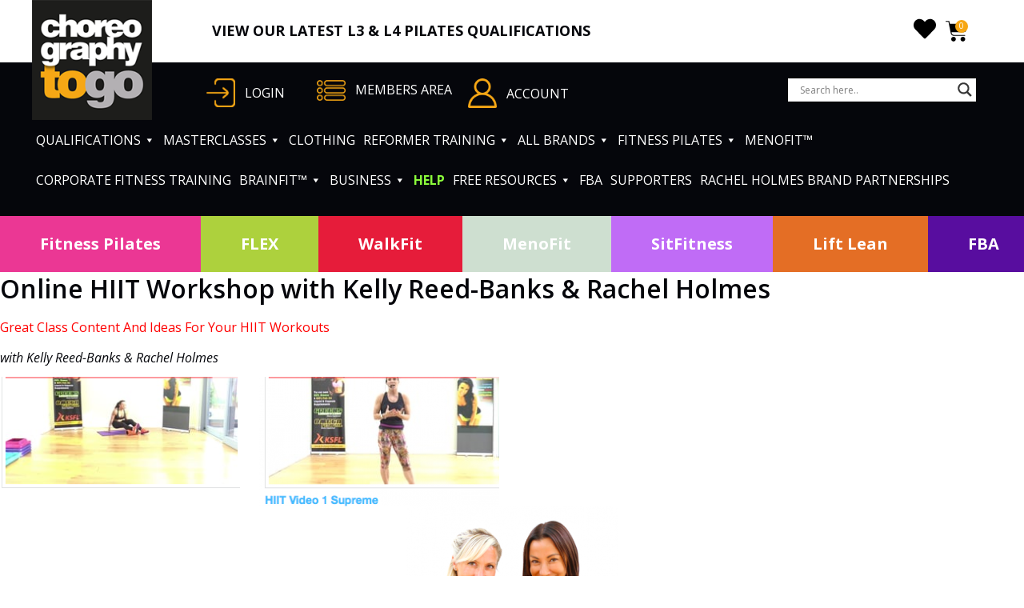

--- FILE ---
content_type: text/html; charset=UTF-8
request_url: https://www.choreographytogo.com/online-hiit-workshop-with-kelly-reed-banks-rachel-holmes/
body_size: 75799
content:
<!DOCTYPE html>
<html lang="en-GB">
<head>
<meta charset="UTF-8">
<meta name="viewport" content="width=device-width, initial-scale=1">
<link rel="profile" href="https://gmpg.org/xfn/11">
				<script>document.documentElement.className = document.documentElement.className + ' yes-js js_active js'</script>
			<meta name='robots' content='index, follow, max-image-preview:large, max-snippet:-1, max-video-preview:-1' />

	<title>Online HIIT Workshop with Kelly Reed-Banks &amp; Rachel Holmes - Choreographytogo</title>
	<link rel="canonical" href="https://www.choreographytogo.com/online-hiit-workshop-with-kelly-reed-banks-rachel-holmes/" />
	<meta property="og:locale" content="en_GB" />
	<meta property="og:type" content="article" />
	<meta property="og:title" content="Online HIIT Workshop with Kelly Reed-Banks &amp; Rachel Holmes - Choreographytogo" />
	<meta property="og:description" content="Great Class Content And Ideas For Your HIIT Workouts with Kelly Reed-Banks &amp; Rachel Holmes   &nbsp; HIIT classes are HUGE right now and Kelly and I have been super busy creating new formats and ideas for you. All of the videos and content sit on my Customerhub platform where you can watch the videos [&hellip;]" />
	<meta property="og:url" content="https://www.choreographytogo.com/online-hiit-workshop-with-kelly-reed-banks-rachel-holmes/" />
	<meta property="og:site_name" content="Choreographytogo" />
	<meta property="article:publisher" content="https://www.facebook.com/Choreographytogo" />
	<meta property="article:modified_time" content="2018-09-04T13:25:30+00:00" />
	<meta property="og:image" content="https://www.choreographytogo.com/wp-content/uploads/2015/07/Screen-Shot-2015-07-26-at-09.12.14-300x143.png" />
	<meta name="twitter:card" content="summary_large_image" />
	<meta name="twitter:site" content="@RachelHolmes" />
	<meta name="twitter:label1" content="Estimated reading time" />
	<meta name="twitter:data1" content="3 minutes" />
	<script type="application/ld+json" class="yoast-schema-graph">{"@context":"https://schema.org","@graph":[{"@type":"WebPage","@id":"https://www.choreographytogo.com/online-hiit-workshop-with-kelly-reed-banks-rachel-holmes/","url":"https://www.choreographytogo.com/online-hiit-workshop-with-kelly-reed-banks-rachel-holmes/","name":"Online HIIT Workshop with Kelly Reed-Banks & Rachel Holmes - Choreographytogo","isPartOf":{"@id":"https://www.choreographytogo.com/#website"},"primaryImageOfPage":{"@id":"https://www.choreographytogo.com/online-hiit-workshop-with-kelly-reed-banks-rachel-holmes/#primaryimage"},"image":{"@id":"https://www.choreographytogo.com/online-hiit-workshop-with-kelly-reed-banks-rachel-holmes/#primaryimage"},"thumbnailUrl":"https://www.choreographytogo.com/wp-content/uploads/2015/07/Screen-Shot-2015-07-26-at-09.12.14-300x143.png","datePublished":"2015-07-12T19:18:16+00:00","dateModified":"2018-09-04T13:25:30+00:00","breadcrumb":{"@id":"https://www.choreographytogo.com/online-hiit-workshop-with-kelly-reed-banks-rachel-holmes/#breadcrumb"},"inLanguage":"en-GB","potentialAction":[{"@type":"ReadAction","target":["https://www.choreographytogo.com/online-hiit-workshop-with-kelly-reed-banks-rachel-holmes/"]}]},{"@type":"ImageObject","inLanguage":"en-GB","@id":"https://www.choreographytogo.com/online-hiit-workshop-with-kelly-reed-banks-rachel-holmes/#primaryimage","url":"https://www.choreographytogo.com/wp-content/uploads/2015/07/Screen-Shot-2015-07-26-at-09.12.14.png","contentUrl":"https://www.choreographytogo.com/wp-content/uploads/2015/07/Screen-Shot-2015-07-26-at-09.12.14.png","width":305,"height":145},{"@type":"BreadcrumbList","@id":"https://www.choreographytogo.com/online-hiit-workshop-with-kelly-reed-banks-rachel-holmes/#breadcrumb","itemListElement":[{"@type":"ListItem","position":1,"name":"Home","item":"https://www.choreographytogo.com/"},{"@type":"ListItem","position":2,"name":"Online HIIT Workshop with Kelly Reed-Banks &#038; Rachel Holmes"}]},{"@type":"WebSite","@id":"https://www.choreographytogo.com/#website","url":"https://www.choreographytogo.com/","name":"Choreographytogo","description":"Over 400 action packed choreography videos for you to download instantly online","publisher":{"@id":"https://www.choreographytogo.com/#organization"},"potentialAction":[{"@type":"SearchAction","target":{"@type":"EntryPoint","urlTemplate":"https://www.choreographytogo.com/?s={search_term_string}"},"query-input":{"@type":"PropertyValueSpecification","valueRequired":true,"valueName":"search_term_string"}}],"inLanguage":"en-GB"},{"@type":"Organization","@id":"https://www.choreographytogo.com/#organization","name":"Choreography To Go","alternateName":"C2GO","url":"https://www.choreographytogo.com/","logo":{"@type":"ImageObject","inLanguage":"en-GB","@id":"https://www.choreographytogo.com/#/schema/logo/image/","url":"https://www.choreographytogo.com/wp-content/uploads/2018/02/c2go_logo.png","contentUrl":"https://www.choreographytogo.com/wp-content/uploads/2018/02/c2go_logo.png","width":180,"height":180,"caption":"Choreography To Go"},"image":{"@id":"https://www.choreographytogo.com/#/schema/logo/image/"},"sameAs":["https://www.facebook.com/Choreographytogo","https://x.com/RachelHolmes"]}]}</script>


<link rel='dns-prefetch' href='//capi-automation.s3.us-east-2.amazonaws.com' />
<link rel='dns-prefetch' href='//fonts.googleapis.com' />
<link rel='dns-prefetch' href='//www.googletagmanager.com' />
<style id='wp-img-auto-sizes-contain-inline-css'>
img:is([sizes=auto i],[sizes^="auto," i]){contain-intrinsic-size:3000px 1500px}
/*# sourceURL=wp-img-auto-sizes-contain-inline-css */
</style>
<link rel='stylesheet' id='cnss_font_awesome_css-css' href='https://www.choreographytogo.com/wp-content/plugins/easy-social-icons/css/font-awesome/css/all.min.css?ver=7.0.0' media='all' />
<link rel='stylesheet' id='cnss_font_awesome_v4_shims-css' href='https://www.choreographytogo.com/wp-content/plugins/easy-social-icons/css/font-awesome/css/v4-shims.min.css?ver=7.0.0' media='all' />
<link rel='stylesheet' id='cnss_css-css' href='https://www.choreographytogo.com/wp-content/plugins/easy-social-icons/css/cnss.css?ver=1.0' media='all' />
<link rel='stylesheet' id='cnss_share_css-css' href='https://www.choreographytogo.com/wp-content/plugins/easy-social-icons/css/share.css?ver=1.0' media='all' />
<link rel='stylesheet' id='wcpcsup-main-css' href='https://www.choreographytogo.com/wp-content/plugins/woo-product-carousel-slider-and-grid-ultimate/assets/css/style.css?ver=71d2f1b692dd4d5843b89cedf7ed717b' media='all' />
<link rel='stylesheet' id='wcpcsup-swmodal-css' href='https://www.choreographytogo.com/wp-content/plugins/woo-product-carousel-slider-and-grid-ultimate/assets/css/swmodal.css?ver=71d2f1b692dd4d5843b89cedf7ed717b' media='all' />
<link rel='stylesheet' id='wcpcsup-swiper-css' href='https://www.choreographytogo.com/wp-content/plugins/woo-product-carousel-slider-and-grid-ultimate/assets/css/swiper-bundle.min.css?ver=71d2f1b692dd4d5843b89cedf7ed717b' media='all' />
<link rel='stylesheet' id='font-awesome-css' href='https://www.choreographytogo.com/wp-content/plugins/woocommerce-ajax-filters/berocket/assets/css/font-awesome.min.css?ver=71d2f1b692dd4d5843b89cedf7ed717b' media='all' />
<style id='font-awesome-inline-css'>
[data-font="FontAwesome"]:before {font-family: 'FontAwesome' !important;content: attr(data-icon) !important;speak: none !important;font-weight: normal !important;font-variant: normal !important;text-transform: none !important;line-height: 1 !important;font-style: normal !important;-webkit-font-smoothing: antialiased !important;-moz-osx-font-smoothing: grayscale !important;}
/*# sourceURL=font-awesome-inline-css */
</style>
<link rel='stylesheet' id='berocket_aapf_widget-style-css' href='https://www.choreographytogo.com/wp-content/plugins/woocommerce-ajax-filters/assets/frontend/css/fullmain.min.css?ver=3.1.9.6' media='all' />
<link rel='stylesheet' id='mp-theme-css' href='https://www.choreographytogo.com/wp-content/plugins/memberpress/css/ui/theme.css?ver=1.12.11' media='all' />
<link rel='stylesheet' id='astra-theme-css-css' href='https://www.choreographytogo.com/wp-content/themes/astra/assets/css/minified/main.min.css?ver=4.12.0' media='all' />
<style id='astra-theme-css-inline-css'>
:root{--ast-post-nav-space:0;--ast-container-default-xlg-padding:3em;--ast-container-default-lg-padding:3em;--ast-container-default-slg-padding:2em;--ast-container-default-md-padding:3em;--ast-container-default-sm-padding:3em;--ast-container-default-xs-padding:2.4em;--ast-container-default-xxs-padding:1.8em;--ast-code-block-background:#ECEFF3;--ast-comment-inputs-background:#F9FAFB;--ast-normal-container-width:1200px;--ast-narrow-container-width:750px;--ast-blog-title-font-weight:normal;--ast-blog-meta-weight:inherit;--ast-global-color-primary:var(--ast-global-color-5);--ast-global-color-secondary:var(--ast-global-color-4);--ast-global-color-alternate-background:var(--ast-global-color-7);--ast-global-color-subtle-background:var(--ast-global-color-6);--ast-bg-style-guide:var( --ast-global-color-secondary,--ast-global-color-5 );--ast-shadow-style-guide:0px 0px 4px 0 #00000057;--ast-global-dark-bg-style:#fff;--ast-global-dark-lfs:#fbfbfb;--ast-widget-bg-color:#fafafa;--ast-wc-container-head-bg-color:#fbfbfb;--ast-title-layout-bg:#eeeeee;--ast-search-border-color:#e7e7e7;--ast-lifter-hover-bg:#e6e6e6;--ast-gallery-block-color:#000;--srfm-color-input-label:var(--ast-global-color-2);}html{font-size:100%;}a{color:var(--ast-global-color-0);}a:hover,a:focus{color:var(--ast-global-color-1);}body,button,input,select,textarea,.ast-button,.ast-custom-button{font-family:-apple-system,BlinkMacSystemFont,Segoe UI,Roboto,Oxygen-Sans,Ubuntu,Cantarell,Helvetica Neue,sans-serif;font-weight:400;font-size:16px;font-size:1rem;line-height:var(--ast-body-line-height,1.65em);}blockquote{color:var(--ast-global-color-3);}h1,h2,h3,h4,h5,h6,.entry-content :where(h1,h2,h3,h4,h5,h6),.site-title,.site-title a{font-weight:600;}.ast-site-identity .site-title a{color:var(--ast-global-color-2);}.site-title{font-size:26px;font-size:1.625rem;display:block;}.site-header .site-description{font-size:15px;font-size:0.9375rem;display:none;}.entry-title{font-size:26px;font-size:1.625rem;}.archive .ast-article-post .ast-article-inner,.blog .ast-article-post .ast-article-inner,.archive .ast-article-post .ast-article-inner:hover,.blog .ast-article-post .ast-article-inner:hover{overflow:hidden;}h1,.entry-content :where(h1){font-size:40px;font-size:2.5rem;font-weight:600;line-height:1.4em;}h2,.entry-content :where(h2){font-size:32px;font-size:2rem;font-weight:600;line-height:1.3em;}h3,.entry-content :where(h3){font-size:26px;font-size:1.625rem;font-weight:600;line-height:1.3em;}h4,.entry-content :where(h4){font-size:24px;font-size:1.5rem;line-height:1.2em;font-weight:600;}h5,.entry-content :where(h5){font-size:20px;font-size:1.25rem;line-height:1.2em;font-weight:600;}h6,.entry-content :where(h6){font-size:16px;font-size:1rem;line-height:1.25em;font-weight:600;}::selection{background-color:var(--ast-global-color-0);color:#ffffff;}body,h1,h2,h3,h4,h5,h6,.entry-title a,.entry-content :where(h1,h2,h3,h4,h5,h6){color:var(--ast-global-color-3);}.tagcloud a:hover,.tagcloud a:focus,.tagcloud a.current-item{color:#ffffff;border-color:var(--ast-global-color-0);background-color:var(--ast-global-color-0);}input:focus,input[type="text"]:focus,input[type="email"]:focus,input[type="url"]:focus,input[type="password"]:focus,input[type="reset"]:focus,input[type="search"]:focus,textarea:focus{border-color:var(--ast-global-color-0);}input[type="radio"]:checked,input[type=reset],input[type="checkbox"]:checked,input[type="checkbox"]:hover:checked,input[type="checkbox"]:focus:checked,input[type=range]::-webkit-slider-thumb{border-color:var(--ast-global-color-0);background-color:var(--ast-global-color-0);box-shadow:none;}.site-footer a:hover + .post-count,.site-footer a:focus + .post-count{background:var(--ast-global-color-0);border-color:var(--ast-global-color-0);}.single .nav-links .nav-previous,.single .nav-links .nav-next{color:var(--ast-global-color-0);}.entry-meta,.entry-meta *{line-height:1.45;color:var(--ast-global-color-0);}.entry-meta a:not(.ast-button):hover,.entry-meta a:not(.ast-button):hover *,.entry-meta a:not(.ast-button):focus,.entry-meta a:not(.ast-button):focus *,.page-links > .page-link,.page-links .page-link:hover,.post-navigation a:hover{color:var(--ast-global-color-1);}#cat option,.secondary .calendar_wrap thead a,.secondary .calendar_wrap thead a:visited{color:var(--ast-global-color-0);}.secondary .calendar_wrap #today,.ast-progress-val span{background:var(--ast-global-color-0);}.secondary a:hover + .post-count,.secondary a:focus + .post-count{background:var(--ast-global-color-0);border-color:var(--ast-global-color-0);}.calendar_wrap #today > a{color:#ffffff;}.page-links .page-link,.single .post-navigation a{color:var(--ast-global-color-0);}.ast-search-menu-icon .search-form button.search-submit{padding:0 4px;}.ast-search-menu-icon form.search-form{padding-right:0;}.ast-search-menu-icon.slide-search input.search-field{width:0;}.ast-header-search .ast-search-menu-icon.ast-dropdown-active .search-form,.ast-header-search .ast-search-menu-icon.ast-dropdown-active .search-field:focus{transition:all 0.2s;}.search-form input.search-field:focus{outline:none;}.ast-archive-title{color:var(--ast-global-color-2);}.widget-title,.widget .wp-block-heading{font-size:22px;font-size:1.375rem;color:var(--ast-global-color-2);}.single .ast-author-details .author-title{color:var(--ast-global-color-1);}.ast-single-post .entry-content a,.ast-comment-content a:not(.ast-comment-edit-reply-wrap a),.woocommerce-js .woocommerce-product-details__short-description a{text-decoration:underline;}.ast-single-post .wp-block-button .wp-block-button__link,.ast-single-post .elementor-widget-button .elementor-button,.ast-single-post .entry-content .uagb-tab a,.ast-single-post .entry-content .uagb-ifb-cta a,.ast-single-post .entry-content .wp-block-uagb-buttons a,.ast-single-post .entry-content .uabb-module-content a,.ast-single-post .entry-content .uagb-post-grid a,.ast-single-post .entry-content .uagb-timeline a,.ast-single-post .entry-content .uagb-toc__wrap a,.ast-single-post .entry-content .uagb-taxomony-box a,.ast-single-post .entry-content .woocommerce a,.entry-content .wp-block-latest-posts > li > a,.ast-single-post .entry-content .wp-block-file__button,a.ast-post-filter-single,.ast-single-post .wp-block-buttons .wp-block-button.is-style-outline .wp-block-button__link,.ast-single-post .ast-comment-content .comment-reply-link,.ast-single-post .ast-comment-content .comment-edit-link,.entry-content [CLASS*="wc-block"] .wc-block-components-button,.entry-content [CLASS*="wc-block"] .wc-block-components-totals-coupon-link,.entry-content [CLASS*="wc-block"] .wc-block-components-product-name{text-decoration:none;}.ast-search-menu-icon.slide-search a:focus-visible:focus-visible,.astra-search-icon:focus-visible,#close:focus-visible,a:focus-visible,.ast-menu-toggle:focus-visible,.site .skip-link:focus-visible,.wp-block-loginout input:focus-visible,.wp-block-search.wp-block-search__button-inside .wp-block-search__inside-wrapper,.ast-header-navigation-arrow:focus-visible,.woocommerce .wc-proceed-to-checkout > .checkout-button:focus-visible,.woocommerce .woocommerce-MyAccount-navigation ul li a:focus-visible,.ast-orders-table__row .ast-orders-table__cell:focus-visible,.woocommerce .woocommerce-order-details .order-again > .button:focus-visible,.woocommerce .woocommerce-message a.button.wc-forward:focus-visible,.woocommerce #minus_qty:focus-visible,.woocommerce #plus_qty:focus-visible,a#ast-apply-coupon:focus-visible,.woocommerce .woocommerce-info a:focus-visible,.woocommerce .astra-shop-summary-wrap a:focus-visible,.woocommerce a.wc-forward:focus-visible,#ast-apply-coupon:focus-visible,.woocommerce-js .woocommerce-mini-cart-item a.remove:focus-visible,#close:focus-visible,.button.search-submit:focus-visible,#search_submit:focus,.normal-search:focus-visible,.ast-header-account-wrap:focus-visible,.woocommerce .ast-on-card-button.ast-quick-view-trigger:focus,.astra-cart-drawer-close:focus,.ast-single-variation:focus,.ast-woocommerce-product-gallery__image:focus,.ast-button:focus,.woocommerce-product-gallery--with-images [data-controls="prev"]:focus-visible,.woocommerce-product-gallery--with-images [data-controls="next"]:focus-visible,.ast-builder-button-wrap:has(.ast-custom-button-link:focus),.ast-builder-button-wrap .ast-custom-button-link:focus{outline-style:dotted;outline-color:inherit;outline-width:thin;}input:focus,input[type="text"]:focus,input[type="email"]:focus,input[type="url"]:focus,input[type="password"]:focus,input[type="reset"]:focus,input[type="search"]:focus,input[type="number"]:focus,textarea:focus,.wp-block-search__input:focus,[data-section="section-header-mobile-trigger"] .ast-button-wrap .ast-mobile-menu-trigger-minimal:focus,.ast-mobile-popup-drawer.active .menu-toggle-close:focus,.woocommerce-ordering select.orderby:focus,#ast-scroll-top:focus,#coupon_code:focus,.woocommerce-page #comment:focus,.woocommerce #reviews #respond input#submit:focus,.woocommerce a.add_to_cart_button:focus,.woocommerce .button.single_add_to_cart_button:focus,.woocommerce .woocommerce-cart-form button:focus,.woocommerce .woocommerce-cart-form__cart-item .quantity .qty:focus,.woocommerce .woocommerce-billing-fields .woocommerce-billing-fields__field-wrapper .woocommerce-input-wrapper > .input-text:focus,.woocommerce #order_comments:focus,.woocommerce #place_order:focus,.woocommerce .woocommerce-address-fields .woocommerce-address-fields__field-wrapper .woocommerce-input-wrapper > .input-text:focus,.woocommerce .woocommerce-MyAccount-content form button:focus,.woocommerce .woocommerce-MyAccount-content .woocommerce-EditAccountForm .woocommerce-form-row .woocommerce-Input.input-text:focus,.woocommerce .ast-woocommerce-container .woocommerce-pagination ul.page-numbers li a:focus,body #content .woocommerce form .form-row .select2-container--default .select2-selection--single:focus,#ast-coupon-code:focus,.woocommerce.woocommerce-js .quantity input[type=number]:focus,.woocommerce-js .woocommerce-mini-cart-item .quantity input[type=number]:focus,.woocommerce p#ast-coupon-trigger:focus{border-style:dotted;border-color:inherit;border-width:thin;}input{outline:none;}.woocommerce-js input[type=text]:focus,.woocommerce-js input[type=email]:focus,.woocommerce-js textarea:focus,input[type=number]:focus,.comments-area textarea#comment:focus,.comments-area textarea#comment:active,.comments-area .ast-comment-formwrap input[type="text"]:focus,.comments-area .ast-comment-formwrap input[type="text"]:active{outline-style:unset;outline-color:inherit;outline-width:thin;}.ast-logo-title-inline .site-logo-img{padding-right:1em;}.site-logo-img img{ transition:all 0.2s linear;}body .ast-oembed-container *{position:absolute;top:0;width:100%;height:100%;left:0;}body .wp-block-embed-pocket-casts .ast-oembed-container *{position:unset;}.ast-single-post-featured-section + article {margin-top: 2em;}.site-content .ast-single-post-featured-section img {width: 100%;overflow: hidden;object-fit: cover;}.site > .ast-single-related-posts-container {margin-top: 0;}@media (min-width: 922px) {.ast-desktop .ast-container--narrow {max-width: var(--ast-narrow-container-width);margin: 0 auto;}}@media (max-width:921.9px){#ast-desktop-header{display:none;}}@media (min-width:922px){#ast-mobile-header{display:none;}}.wp-block-buttons.aligncenter{justify-content:center;}@media (max-width:921px){.ast-theme-transparent-header #primary,.ast-theme-transparent-header #secondary{padding:0;}}@media (max-width:921px){.ast-plain-container.ast-no-sidebar #primary{padding:0;}}.ast-plain-container.ast-no-sidebar #primary{margin-top:0;margin-bottom:0;}@media (min-width:1200px){.ast-plain-container.ast-no-sidebar #primary{margin-top:60px;margin-bottom:60px;}}.wp-block-button.is-style-outline .wp-block-button__link{border-color:var(--ast-global-color-0);}div.wp-block-button.is-style-outline > .wp-block-button__link:not(.has-text-color),div.wp-block-button.wp-block-button__link.is-style-outline:not(.has-text-color){color:var(--ast-global-color-0);}.wp-block-button.is-style-outline .wp-block-button__link:hover,.wp-block-buttons .wp-block-button.is-style-outline .wp-block-button__link:focus,.wp-block-buttons .wp-block-button.is-style-outline > .wp-block-button__link:not(.has-text-color):hover,.wp-block-buttons .wp-block-button.wp-block-button__link.is-style-outline:not(.has-text-color):hover{color:#ffffff;background-color:var(--ast-global-color-1);border-color:var(--ast-global-color-1);}.post-page-numbers.current .page-link,.ast-pagination .page-numbers.current{color:#ffffff;border-color:var(--ast-global-color-0);background-color:var(--ast-global-color-0);}.wp-block-button.is-style-outline .wp-block-button__link.wp-element-button,.ast-outline-button{border-color:var(--ast-global-color-0);font-family:inherit;font-weight:500;font-size:16px;font-size:1rem;line-height:1em;}.wp-block-buttons .wp-block-button.is-style-outline > .wp-block-button__link:not(.has-text-color),.wp-block-buttons .wp-block-button.wp-block-button__link.is-style-outline:not(.has-text-color),.ast-outline-button{color:var(--ast-global-color-0);}.wp-block-button.is-style-outline .wp-block-button__link:hover,.wp-block-buttons .wp-block-button.is-style-outline .wp-block-button__link:focus,.wp-block-buttons .wp-block-button.is-style-outline > .wp-block-button__link:not(.has-text-color):hover,.wp-block-buttons .wp-block-button.wp-block-button__link.is-style-outline:not(.has-text-color):hover,.ast-outline-button:hover,.ast-outline-button:focus,.wp-block-uagb-buttons-child .uagb-buttons-repeater.ast-outline-button:hover,.wp-block-uagb-buttons-child .uagb-buttons-repeater.ast-outline-button:focus{color:#ffffff;background-color:var(--ast-global-color-1);border-color:var(--ast-global-color-1);}.wp-block-button .wp-block-button__link.wp-element-button.is-style-outline:not(.has-background),.wp-block-button.is-style-outline>.wp-block-button__link.wp-element-button:not(.has-background),.ast-outline-button{background-color:transparent;}.entry-content[data-ast-blocks-layout] > figure{margin-bottom:1em;}h1.widget-title{font-weight:600;}h2.widget-title{font-weight:600;}h3.widget-title{font-weight:600;}.elementor-widget-container .elementor-loop-container .e-loop-item[data-elementor-type="loop-item"]{width:100%;}.review-rating{display:flex;align-items:center;order:2;}#page{display:flex;flex-direction:column;min-height:100vh;}.ast-404-layout-1 h1.page-title{color:var(--ast-global-color-2);}.single .post-navigation a{line-height:1em;height:inherit;}.error-404 .page-sub-title{font-size:1.5rem;font-weight:inherit;}.search .site-content .content-area .search-form{margin-bottom:0;}#page .site-content{flex-grow:1;}.widget{margin-bottom:1.25em;}#secondary li{line-height:1.5em;}#secondary .wp-block-group h2{margin-bottom:0.7em;}#secondary h2{font-size:1.7rem;}.ast-separate-container .ast-article-post,.ast-separate-container .ast-article-single,.ast-separate-container .comment-respond{padding:3em;}.ast-separate-container .ast-article-single .ast-article-single{padding:0;}.ast-article-single .wp-block-post-template-is-layout-grid{padding-left:0;}.ast-separate-container .comments-title,.ast-narrow-container .comments-title{padding:1.5em 2em;}.ast-page-builder-template .comment-form-textarea,.ast-comment-formwrap .ast-grid-common-col{padding:0;}.ast-comment-formwrap{padding:0;display:inline-flex;column-gap:20px;width:100%;margin-left:0;margin-right:0;}.comments-area textarea#comment:focus,.comments-area textarea#comment:active,.comments-area .ast-comment-formwrap input[type="text"]:focus,.comments-area .ast-comment-formwrap input[type="text"]:active {box-shadow:none;outline:none;}.archive.ast-page-builder-template .entry-header{margin-top:2em;}.ast-page-builder-template .ast-comment-formwrap{width:100%;}.entry-title{margin-bottom:0.5em;}.ast-archive-description p{font-size:inherit;font-weight:inherit;line-height:inherit;}.ast-separate-container .ast-comment-list li.depth-1,.hentry{margin-bottom:2em;}@media (min-width:921px){.ast-left-sidebar.ast-page-builder-template #secondary,.archive.ast-right-sidebar.ast-page-builder-template .site-main{padding-left:20px;padding-right:20px;}}@media (max-width:544px){.ast-comment-formwrap.ast-row{column-gap:10px;display:inline-block;}#ast-commentform .ast-grid-common-col{position:relative;width:100%;}}@media (min-width:1201px){.ast-separate-container .ast-article-post,.ast-separate-container .ast-article-single,.ast-separate-container .ast-author-box,.ast-separate-container .ast-404-layout-1,.ast-separate-container .no-results{padding:3em;}}@media (max-width:921px){.ast-left-sidebar #content > .ast-container{display:flex;flex-direction:column-reverse;width:100%;}}@media (min-width:922px){.ast-separate-container.ast-right-sidebar #primary,.ast-separate-container.ast-left-sidebar #primary{border:0;}.search-no-results.ast-separate-container #primary{margin-bottom:4em;}}.elementor-widget-button .elementor-button{border-style:solid;text-decoration:none;border-top-width:0;border-right-width:0;border-left-width:0;border-bottom-width:0;}body .elementor-button.elementor-size-sm,body .elementor-button.elementor-size-xs,body .elementor-button.elementor-size-md,body .elementor-button.elementor-size-lg,body .elementor-button.elementor-size-xl,body .elementor-button{padding-top:15px;padding-right:30px;padding-bottom:15px;padding-left:30px;}@media (max-width:921px){.elementor-widget-button .elementor-button.elementor-size-sm,.elementor-widget-button .elementor-button.elementor-size-xs,.elementor-widget-button .elementor-button.elementor-size-md,.elementor-widget-button .elementor-button.elementor-size-lg,.elementor-widget-button .elementor-button.elementor-size-xl,.elementor-widget-button .elementor-button{padding-top:14px;padding-right:28px;padding-bottom:14px;padding-left:28px;}}@media (max-width:544px){.elementor-widget-button .elementor-button.elementor-size-sm,.elementor-widget-button .elementor-button.elementor-size-xs,.elementor-widget-button .elementor-button.elementor-size-md,.elementor-widget-button .elementor-button.elementor-size-lg,.elementor-widget-button .elementor-button.elementor-size-xl,.elementor-widget-button .elementor-button{padding-top:12px;padding-right:24px;padding-bottom:12px;padding-left:24px;}}.elementor-widget-button .elementor-button{border-color:var(--ast-global-color-0);background-color:var(--ast-global-color-0);}.elementor-widget-button .elementor-button:hover,.elementor-widget-button .elementor-button:focus{color:#ffffff;background-color:var(--ast-global-color-1);border-color:var(--ast-global-color-1);}.wp-block-button .wp-block-button__link ,.elementor-widget-button .elementor-button,.elementor-widget-button .elementor-button:visited{color:#ffffff;}.elementor-widget-button .elementor-button{font-weight:500;font-size:16px;font-size:1rem;line-height:1em;}body .elementor-button.elementor-size-sm,body .elementor-button.elementor-size-xs,body .elementor-button.elementor-size-md,body .elementor-button.elementor-size-lg,body .elementor-button.elementor-size-xl,body .elementor-button{font-size:16px;font-size:1rem;}.wp-block-button .wp-block-button__link:hover,.wp-block-button .wp-block-button__link:focus{color:#ffffff;background-color:var(--ast-global-color-1);border-color:var(--ast-global-color-1);}.elementor-widget-heading h1.elementor-heading-title{line-height:1.4em;}.elementor-widget-heading h2.elementor-heading-title{line-height:1.3em;}.elementor-widget-heading h3.elementor-heading-title{line-height:1.3em;}.elementor-widget-heading h4.elementor-heading-title{line-height:1.2em;}.elementor-widget-heading h5.elementor-heading-title{line-height:1.2em;}.elementor-widget-heading h6.elementor-heading-title{line-height:1.25em;}.wp-block-button .wp-block-button__link,.wp-block-search .wp-block-search__button,body .wp-block-file .wp-block-file__button{border-color:var(--ast-global-color-0);background-color:var(--ast-global-color-0);color:#ffffff;font-family:inherit;font-weight:500;line-height:1em;font-size:16px;font-size:1rem;padding-top:15px;padding-right:30px;padding-bottom:15px;padding-left:30px;}@media (max-width:921px){.wp-block-button .wp-block-button__link,.wp-block-search .wp-block-search__button,body .wp-block-file .wp-block-file__button{padding-top:14px;padding-right:28px;padding-bottom:14px;padding-left:28px;}}@media (max-width:544px){.wp-block-button .wp-block-button__link,.wp-block-search .wp-block-search__button,body .wp-block-file .wp-block-file__button{padding-top:12px;padding-right:24px;padding-bottom:12px;padding-left:24px;}}.menu-toggle,button,.ast-button,.ast-custom-button,.button,input#submit,input[type="button"],input[type="submit"],input[type="reset"],form[CLASS*="wp-block-search__"].wp-block-search .wp-block-search__inside-wrapper .wp-block-search__button,body .wp-block-file .wp-block-file__button,.search .search-submit{border-style:solid;border-top-width:0;border-right-width:0;border-left-width:0;border-bottom-width:0;color:#ffffff;border-color:var(--ast-global-color-0);background-color:var(--ast-global-color-0);padding-top:15px;padding-right:30px;padding-bottom:15px;padding-left:30px;font-family:inherit;font-weight:500;font-size:16px;font-size:1rem;line-height:1em;}button:focus,.menu-toggle:hover,button:hover,.ast-button:hover,.ast-custom-button:hover .button:hover,.ast-custom-button:hover ,input[type=reset]:hover,input[type=reset]:focus,input#submit:hover,input#submit:focus,input[type="button"]:hover,input[type="button"]:focus,input[type="submit"]:hover,input[type="submit"]:focus,form[CLASS*="wp-block-search__"].wp-block-search .wp-block-search__inside-wrapper .wp-block-search__button:hover,form[CLASS*="wp-block-search__"].wp-block-search .wp-block-search__inside-wrapper .wp-block-search__button:focus,body .wp-block-file .wp-block-file__button:hover,body .wp-block-file .wp-block-file__button:focus{color:#ffffff;background-color:var(--ast-global-color-1);border-color:var(--ast-global-color-1);}form[CLASS*="wp-block-search__"].wp-block-search .wp-block-search__inside-wrapper .wp-block-search__button.has-icon{padding-top:calc(15px - 3px);padding-right:calc(30px - 3px);padding-bottom:calc(15px - 3px);padding-left:calc(30px - 3px);}@media (max-width:921px){.menu-toggle,button,.ast-button,.ast-custom-button,.button,input#submit,input[type="button"],input[type="submit"],input[type="reset"],form[CLASS*="wp-block-search__"].wp-block-search .wp-block-search__inside-wrapper .wp-block-search__button,body .wp-block-file .wp-block-file__button,.search .search-submit{padding-top:14px;padding-right:28px;padding-bottom:14px;padding-left:28px;}}@media (max-width:544px){.menu-toggle,button,.ast-button,.ast-custom-button,.button,input#submit,input[type="button"],input[type="submit"],input[type="reset"],form[CLASS*="wp-block-search__"].wp-block-search .wp-block-search__inside-wrapper .wp-block-search__button,body .wp-block-file .wp-block-file__button,.search .search-submit{padding-top:12px;padding-right:24px;padding-bottom:12px;padding-left:24px;}}@media (max-width:921px){.ast-mobile-header-stack .main-header-bar .ast-search-menu-icon{display:inline-block;}.ast-header-break-point.ast-header-custom-item-outside .ast-mobile-header-stack .main-header-bar .ast-search-icon{margin:0;}.ast-comment-avatar-wrap img{max-width:2.5em;}.ast-comment-meta{padding:0 1.8888em 1.3333em;}.ast-separate-container .ast-comment-list li.depth-1{padding:1.5em 2.14em;}.ast-separate-container .comment-respond{padding:2em 2.14em;}}@media (min-width:544px){.ast-container{max-width:100%;}}@media (max-width:544px){.ast-separate-container .ast-article-post,.ast-separate-container .ast-article-single,.ast-separate-container .comments-title,.ast-separate-container .ast-archive-description{padding:1.5em 1em;}.ast-separate-container #content .ast-container{padding-left:0.54em;padding-right:0.54em;}.ast-separate-container .ast-comment-list .bypostauthor{padding:.5em;}.ast-search-menu-icon.ast-dropdown-active .search-field{width:170px;}} #ast-mobile-header .ast-site-header-cart-li a{pointer-events:none;}.ast-separate-container{background-color:var(--ast-global-color-4);}@media (max-width:921px){.site-title{display:block;}.site-header .site-description{display:none;}h1,.entry-content :where(h1){font-size:30px;}h2,.entry-content :where(h2){font-size:25px;}h3,.entry-content :where(h3){font-size:20px;}}@media (max-width:544px){.site-title{display:block;}.site-header .site-description{display:none;}h1,.entry-content :where(h1){font-size:30px;}h2,.entry-content :where(h2){font-size:25px;}h3,.entry-content :where(h3){font-size:20px;}}@media (max-width:921px){html{font-size:91.2%;}}@media (max-width:544px){html{font-size:91.2%;}}@media (min-width:922px){.ast-container{max-width:1240px;}}@media (min-width:922px){.site-content .ast-container{display:flex;}}@media (max-width:921px){.site-content .ast-container{flex-direction:column;}}@media (min-width:922px){.main-header-menu .sub-menu .menu-item.ast-left-align-sub-menu:hover > .sub-menu,.main-header-menu .sub-menu .menu-item.ast-left-align-sub-menu.focus > .sub-menu{margin-left:-0px;}}.site .comments-area{padding-bottom:3em;}.wp-block-file {display: flex;align-items: center;flex-wrap: wrap;justify-content: space-between;}.wp-block-pullquote {border: none;}.wp-block-pullquote blockquote::before {content: "\201D";font-family: "Helvetica",sans-serif;display: flex;transform: rotate( 180deg );font-size: 6rem;font-style: normal;line-height: 1;font-weight: bold;align-items: center;justify-content: center;}.has-text-align-right > blockquote::before {justify-content: flex-start;}.has-text-align-left > blockquote::before {justify-content: flex-end;}figure.wp-block-pullquote.is-style-solid-color blockquote {max-width: 100%;text-align: inherit;}:root {--wp--custom--ast-default-block-top-padding: 3em;--wp--custom--ast-default-block-right-padding: 3em;--wp--custom--ast-default-block-bottom-padding: 3em;--wp--custom--ast-default-block-left-padding: 3em;--wp--custom--ast-container-width: 1200px;--wp--custom--ast-content-width-size: 1200px;--wp--custom--ast-wide-width-size: calc(1200px + var(--wp--custom--ast-default-block-left-padding) + var(--wp--custom--ast-default-block-right-padding));}.ast-narrow-container {--wp--custom--ast-content-width-size: 750px;--wp--custom--ast-wide-width-size: 750px;}@media(max-width: 921px) {:root {--wp--custom--ast-default-block-top-padding: 3em;--wp--custom--ast-default-block-right-padding: 2em;--wp--custom--ast-default-block-bottom-padding: 3em;--wp--custom--ast-default-block-left-padding: 2em;}}@media(max-width: 544px) {:root {--wp--custom--ast-default-block-top-padding: 3em;--wp--custom--ast-default-block-right-padding: 1.5em;--wp--custom--ast-default-block-bottom-padding: 3em;--wp--custom--ast-default-block-left-padding: 1.5em;}}.entry-content > .wp-block-group,.entry-content > .wp-block-cover,.entry-content > .wp-block-columns {padding-top: var(--wp--custom--ast-default-block-top-padding);padding-right: var(--wp--custom--ast-default-block-right-padding);padding-bottom: var(--wp--custom--ast-default-block-bottom-padding);padding-left: var(--wp--custom--ast-default-block-left-padding);}.ast-plain-container.ast-no-sidebar .entry-content > .alignfull,.ast-page-builder-template .ast-no-sidebar .entry-content > .alignfull {margin-left: calc( -50vw + 50%);margin-right: calc( -50vw + 50%);max-width: 100vw;width: 100vw;}.ast-plain-container.ast-no-sidebar .entry-content .alignfull .alignfull,.ast-page-builder-template.ast-no-sidebar .entry-content .alignfull .alignfull,.ast-plain-container.ast-no-sidebar .entry-content .alignfull .alignwide,.ast-page-builder-template.ast-no-sidebar .entry-content .alignfull .alignwide,.ast-plain-container.ast-no-sidebar .entry-content .alignwide .alignfull,.ast-page-builder-template.ast-no-sidebar .entry-content .alignwide .alignfull,.ast-plain-container.ast-no-sidebar .entry-content .alignwide .alignwide,.ast-page-builder-template.ast-no-sidebar .entry-content .alignwide .alignwide,.ast-plain-container.ast-no-sidebar .entry-content .wp-block-column .alignfull,.ast-page-builder-template.ast-no-sidebar .entry-content .wp-block-column .alignfull,.ast-plain-container.ast-no-sidebar .entry-content .wp-block-column .alignwide,.ast-page-builder-template.ast-no-sidebar .entry-content .wp-block-column .alignwide {margin-left: auto;margin-right: auto;width: 100%;}[data-ast-blocks-layout] .wp-block-separator:not(.is-style-dots) {height: 0;}[data-ast-blocks-layout] .wp-block-separator {margin: 20px auto;}[data-ast-blocks-layout] .wp-block-separator:not(.is-style-wide):not(.is-style-dots) {max-width: 100px;}[data-ast-blocks-layout] .wp-block-separator.has-background {padding: 0;}.entry-content[data-ast-blocks-layout] > * {max-width: var(--wp--custom--ast-content-width-size);margin-left: auto;margin-right: auto;}.entry-content[data-ast-blocks-layout] > .alignwide {max-width: var(--wp--custom--ast-wide-width-size);}.entry-content[data-ast-blocks-layout] .alignfull {max-width: none;}.entry-content .wp-block-columns {margin-bottom: 0;}blockquote {margin: 1.5em;border-color: rgba(0,0,0,0.05);}.wp-block-quote:not(.has-text-align-right):not(.has-text-align-center) {border-left: 5px solid rgba(0,0,0,0.05);}.has-text-align-right > blockquote,blockquote.has-text-align-right {border-right: 5px solid rgba(0,0,0,0.05);}.has-text-align-left > blockquote,blockquote.has-text-align-left {border-left: 5px solid rgba(0,0,0,0.05);}.wp-block-site-tagline,.wp-block-latest-posts .read-more {margin-top: 15px;}.wp-block-loginout p label {display: block;}.wp-block-loginout p:not(.login-remember):not(.login-submit) input {width: 100%;}.wp-block-loginout input:focus {border-color: transparent;}.wp-block-loginout input:focus {outline: thin dotted;}.entry-content .wp-block-media-text .wp-block-media-text__content {padding: 0 0 0 8%;}.entry-content .wp-block-media-text.has-media-on-the-right .wp-block-media-text__content {padding: 0 8% 0 0;}.entry-content .wp-block-media-text.has-background .wp-block-media-text__content {padding: 8%;}.entry-content .wp-block-cover:not([class*="background-color"]):not(.has-text-color.has-link-color) .wp-block-cover__inner-container,.entry-content .wp-block-cover:not([class*="background-color"]) .wp-block-cover-image-text,.entry-content .wp-block-cover:not([class*="background-color"]) .wp-block-cover-text,.entry-content .wp-block-cover-image:not([class*="background-color"]) .wp-block-cover__inner-container,.entry-content .wp-block-cover-image:not([class*="background-color"]) .wp-block-cover-image-text,.entry-content .wp-block-cover-image:not([class*="background-color"]) .wp-block-cover-text {color: var(--ast-global-color-primary,var(--ast-global-color-5));}.wp-block-loginout .login-remember input {width: 1.1rem;height: 1.1rem;margin: 0 5px 4px 0;vertical-align: middle;}.wp-block-latest-posts > li > *:first-child,.wp-block-latest-posts:not(.is-grid) > li:first-child {margin-top: 0;}.entry-content > .wp-block-buttons,.entry-content > .wp-block-uagb-buttons {margin-bottom: 1.5em;}.wp-block-search__inside-wrapper .wp-block-search__input {padding: 0 10px;color: var(--ast-global-color-3);background: var(--ast-global-color-primary,var(--ast-global-color-5));border-color: var(--ast-border-color);}.wp-block-latest-posts .read-more {margin-bottom: 1.5em;}.wp-block-search__no-button .wp-block-search__inside-wrapper .wp-block-search__input {padding-top: 5px;padding-bottom: 5px;}.wp-block-latest-posts .wp-block-latest-posts__post-date,.wp-block-latest-posts .wp-block-latest-posts__post-author {font-size: 1rem;}.wp-block-latest-posts > li > *,.wp-block-latest-posts:not(.is-grid) > li {margin-top: 12px;margin-bottom: 12px;}.ast-page-builder-template .entry-content[data-ast-blocks-layout] > .alignwide:where(:not(.uagb-is-root-container):not(.spectra-is-root-container)) > * {max-width: var(--wp--custom--ast-wide-width-size);}.ast-page-builder-template .entry-content[data-ast-blocks-layout] > .inherit-container-width > *,.ast-page-builder-template .entry-content[data-ast-blocks-layout] > *:not(.wp-block-group):where(:not(.uagb-is-root-container):not(.spectra-is-root-container)) > *,.entry-content[data-ast-blocks-layout] > .wp-block-cover .wp-block-cover__inner-container {max-width: var(--wp--custom--ast-content-width-size) ;margin-left: auto;margin-right: auto;}.ast-page-builder-template .entry-content[data-ast-blocks-layout] > *,.ast-page-builder-template .entry-content[data-ast-blocks-layout] > .alignfull:where(:not(.wp-block-group):not(.uagb-is-root-container):not(.spectra-is-root-container)) > * {max-width: none;}.entry-content[data-ast-blocks-layout] .wp-block-cover:not(.alignleft):not(.alignright) {width: auto;}@media(max-width: 1200px) {.ast-separate-container .entry-content > .alignfull,.ast-separate-container .entry-content[data-ast-blocks-layout] > .alignwide,.ast-plain-container .entry-content[data-ast-blocks-layout] > .alignwide,.ast-plain-container .entry-content .alignfull {margin-left: calc(-1 * min(var(--ast-container-default-xlg-padding),20px)) ;margin-right: calc(-1 * min(var(--ast-container-default-xlg-padding),20px));}}@media(min-width: 1201px) {.ast-separate-container .entry-content > .alignfull {margin-left: calc(-1 * var(--ast-container-default-xlg-padding) );margin-right: calc(-1 * var(--ast-container-default-xlg-padding) );}.ast-separate-container .entry-content[data-ast-blocks-layout] > .alignwide,.ast-plain-container .entry-content[data-ast-blocks-layout] > .alignwide {margin-left: calc(-1 * var(--wp--custom--ast-default-block-left-padding) );margin-right: calc(-1 * var(--wp--custom--ast-default-block-right-padding) );}}@media(min-width: 921px) {.ast-separate-container .entry-content .wp-block-group.alignwide:not(.inherit-container-width) > :where(:not(.alignleft):not(.alignright)),.ast-plain-container .entry-content .wp-block-group.alignwide:not(.inherit-container-width) > :where(:not(.alignleft):not(.alignright)) {max-width: calc( var(--wp--custom--ast-content-width-size) + 80px );}.ast-plain-container.ast-right-sidebar .entry-content[data-ast-blocks-layout] .alignfull,.ast-plain-container.ast-left-sidebar .entry-content[data-ast-blocks-layout] .alignfull {margin-left: -60px;margin-right: -60px;}}@media(min-width: 544px) {.entry-content > .alignleft {margin-right: 20px;}.entry-content > .alignright {margin-left: 20px;}}@media (max-width:544px){.wp-block-columns .wp-block-column:not(:last-child){margin-bottom:20px;}.wp-block-latest-posts{margin:0;}}@media( max-width: 600px ) {.entry-content .wp-block-media-text .wp-block-media-text__content,.entry-content .wp-block-media-text.has-media-on-the-right .wp-block-media-text__content {padding: 8% 0 0;}.entry-content .wp-block-media-text.has-background .wp-block-media-text__content {padding: 8%;}}.ast-page-builder-template .entry-header {padding-left: 0;}.ast-narrow-container .site-content .wp-block-uagb-image--align-full .wp-block-uagb-image__figure {max-width: 100%;margin-left: auto;margin-right: auto;}.entry-content ul,.entry-content ol {padding: revert;margin: revert;}:root .has-ast-global-color-0-color{color:var(--ast-global-color-0);}:root .has-ast-global-color-0-background-color{background-color:var(--ast-global-color-0);}:root .wp-block-button .has-ast-global-color-0-color{color:var(--ast-global-color-0);}:root .wp-block-button .has-ast-global-color-0-background-color{background-color:var(--ast-global-color-0);}:root .has-ast-global-color-1-color{color:var(--ast-global-color-1);}:root .has-ast-global-color-1-background-color{background-color:var(--ast-global-color-1);}:root .wp-block-button .has-ast-global-color-1-color{color:var(--ast-global-color-1);}:root .wp-block-button .has-ast-global-color-1-background-color{background-color:var(--ast-global-color-1);}:root .has-ast-global-color-2-color{color:var(--ast-global-color-2);}:root .has-ast-global-color-2-background-color{background-color:var(--ast-global-color-2);}:root .wp-block-button .has-ast-global-color-2-color{color:var(--ast-global-color-2);}:root .wp-block-button .has-ast-global-color-2-background-color{background-color:var(--ast-global-color-2);}:root .has-ast-global-color-3-color{color:var(--ast-global-color-3);}:root .has-ast-global-color-3-background-color{background-color:var(--ast-global-color-3);}:root .wp-block-button .has-ast-global-color-3-color{color:var(--ast-global-color-3);}:root .wp-block-button .has-ast-global-color-3-background-color{background-color:var(--ast-global-color-3);}:root .has-ast-global-color-4-color{color:var(--ast-global-color-4);}:root .has-ast-global-color-4-background-color{background-color:var(--ast-global-color-4);}:root .wp-block-button .has-ast-global-color-4-color{color:var(--ast-global-color-4);}:root .wp-block-button .has-ast-global-color-4-background-color{background-color:var(--ast-global-color-4);}:root .has-ast-global-color-5-color{color:var(--ast-global-color-5);}:root .has-ast-global-color-5-background-color{background-color:var(--ast-global-color-5);}:root .wp-block-button .has-ast-global-color-5-color{color:var(--ast-global-color-5);}:root .wp-block-button .has-ast-global-color-5-background-color{background-color:var(--ast-global-color-5);}:root .has-ast-global-color-6-color{color:var(--ast-global-color-6);}:root .has-ast-global-color-6-background-color{background-color:var(--ast-global-color-6);}:root .wp-block-button .has-ast-global-color-6-color{color:var(--ast-global-color-6);}:root .wp-block-button .has-ast-global-color-6-background-color{background-color:var(--ast-global-color-6);}:root .has-ast-global-color-7-color{color:var(--ast-global-color-7);}:root .has-ast-global-color-7-background-color{background-color:var(--ast-global-color-7);}:root .wp-block-button .has-ast-global-color-7-color{color:var(--ast-global-color-7);}:root .wp-block-button .has-ast-global-color-7-background-color{background-color:var(--ast-global-color-7);}:root .has-ast-global-color-8-color{color:var(--ast-global-color-8);}:root .has-ast-global-color-8-background-color{background-color:var(--ast-global-color-8);}:root .wp-block-button .has-ast-global-color-8-color{color:var(--ast-global-color-8);}:root .wp-block-button .has-ast-global-color-8-background-color{background-color:var(--ast-global-color-8);}:root{--ast-global-color-0:#046bd2;--ast-global-color-1:#045cb4;--ast-global-color-2:#1e293b;--ast-global-color-3:#334155;--ast-global-color-4:#f9fafb;--ast-global-color-5:#FFFFFF;--ast-global-color-6:#e2e8f0;--ast-global-color-7:#cbd5e1;--ast-global-color-8:#94a3b8;}:root {--ast-border-color : var(--ast-global-color-6);}.ast-single-entry-banner {-js-display: flex;display: flex;flex-direction: column;justify-content: center;text-align: center;position: relative;background: var(--ast-title-layout-bg);}.ast-single-entry-banner[data-banner-layout="layout-1"] {max-width: 1200px;background: inherit;padding: 20px 0;}.ast-single-entry-banner[data-banner-width-type="custom"] {margin: 0 auto;width: 100%;}.ast-single-entry-banner + .site-content .entry-header {margin-bottom: 0;}.site .ast-author-avatar {--ast-author-avatar-size: ;}a.ast-underline-text {text-decoration: underline;}.ast-container > .ast-terms-link {position: relative;display: block;}a.ast-button.ast-badge-tax {padding: 4px 8px;border-radius: 3px;font-size: inherit;}header.entry-header{text-align:left;}header.entry-header .entry-title{font-weight:600;font-size:32px;font-size:2rem;}header.entry-header > *:not(:last-child){margin-bottom:10px;}@media (max-width:921px){header.entry-header{text-align:left;}}@media (max-width:544px){header.entry-header{text-align:left;}}.ast-archive-entry-banner {-js-display: flex;display: flex;flex-direction: column;justify-content: center;text-align: center;position: relative;background: var(--ast-title-layout-bg);}.ast-archive-entry-banner[data-banner-width-type="custom"] {margin: 0 auto;width: 100%;}.ast-archive-entry-banner[data-banner-layout="layout-1"] {background: inherit;padding: 20px 0;text-align: left;}body.archive .ast-archive-description{max-width:1200px;width:100%;text-align:left;padding-top:3em;padding-right:3em;padding-bottom:3em;padding-left:3em;}body.archive .ast-archive-description .ast-archive-title,body.archive .ast-archive-description .ast-archive-title *{font-weight:600;font-size:32px;font-size:2rem;}body.archive .ast-archive-description > *:not(:last-child){margin-bottom:10px;}@media (max-width:921px){body.archive .ast-archive-description{text-align:left;}}@media (max-width:544px){body.archive .ast-archive-description{text-align:left;}}.ast-breadcrumbs .trail-browse,.ast-breadcrumbs .trail-items,.ast-breadcrumbs .trail-items li{display:inline-block;margin:0;padding:0;border:none;background:inherit;text-indent:0;text-decoration:none;}.ast-breadcrumbs .trail-browse{font-size:inherit;font-style:inherit;font-weight:inherit;color:inherit;}.ast-breadcrumbs .trail-items{list-style:none;}.trail-items li::after{padding:0 0.3em;content:"\00bb";}.trail-items li:last-of-type::after{display:none;}h1,h2,h3,h4,h5,h6,.entry-content :where(h1,h2,h3,h4,h5,h6){color:var(--ast-global-color-2);}.entry-title a{color:var(--ast-global-color-2);}@media (max-width:921px){.ast-builder-grid-row-container.ast-builder-grid-row-tablet-3-firstrow .ast-builder-grid-row > *:first-child,.ast-builder-grid-row-container.ast-builder-grid-row-tablet-3-lastrow .ast-builder-grid-row > *:last-child{grid-column:1 / -1;}}@media (max-width:544px){.ast-builder-grid-row-container.ast-builder-grid-row-mobile-3-firstrow .ast-builder-grid-row > *:first-child,.ast-builder-grid-row-container.ast-builder-grid-row-mobile-3-lastrow .ast-builder-grid-row > *:last-child{grid-column:1 / -1;}}.ast-builder-layout-element[data-section="title_tagline"]{display:flex;}@media (max-width:921px){.ast-header-break-point .ast-builder-layout-element[data-section="title_tagline"]{display:flex;}}@media (max-width:544px){.ast-header-break-point .ast-builder-layout-element[data-section="title_tagline"]{display:flex;}}.ast-builder-menu-1{font-family:inherit;font-weight:inherit;}.ast-builder-menu-1 .menu-item > .menu-link{color:var(--ast-global-color-3);}.ast-builder-menu-1 .menu-item > .ast-menu-toggle{color:var(--ast-global-color-3);}.ast-builder-menu-1 .menu-item:hover > .menu-link,.ast-builder-menu-1 .inline-on-mobile .menu-item:hover > .ast-menu-toggle{color:var(--ast-global-color-1);}.ast-builder-menu-1 .menu-item:hover > .ast-menu-toggle{color:var(--ast-global-color-1);}.ast-builder-menu-1 .menu-item.current-menu-item > .menu-link,.ast-builder-menu-1 .inline-on-mobile .menu-item.current-menu-item > .ast-menu-toggle,.ast-builder-menu-1 .current-menu-ancestor > .menu-link{color:var(--ast-global-color-1);}.ast-builder-menu-1 .menu-item.current-menu-item > .ast-menu-toggle{color:var(--ast-global-color-1);}.ast-builder-menu-1 .sub-menu,.ast-builder-menu-1 .inline-on-mobile .sub-menu{border-top-width:2px;border-bottom-width:0;border-right-width:0;border-left-width:0;border-color:var(--ast-global-color-0);border-style:solid;}.ast-builder-menu-1 .sub-menu .sub-menu{top:-2px;}.ast-builder-menu-1 .main-header-menu > .menu-item > .sub-menu,.ast-builder-menu-1 .main-header-menu > .menu-item > .astra-full-megamenu-wrapper{margin-top:0;}.ast-desktop .ast-builder-menu-1 .main-header-menu > .menu-item > .sub-menu:before,.ast-desktop .ast-builder-menu-1 .main-header-menu > .menu-item > .astra-full-megamenu-wrapper:before{height:calc( 0px + 2px + 5px );}.ast-desktop .ast-builder-menu-1 .menu-item .sub-menu .menu-link{border-style:none;}@media (max-width:921px){.ast-header-break-point .ast-builder-menu-1 .menu-item.menu-item-has-children > .ast-menu-toggle{top:0;}.ast-builder-menu-1 .inline-on-mobile .menu-item.menu-item-has-children > .ast-menu-toggle{right:-15px;}.ast-builder-menu-1 .menu-item-has-children > .menu-link:after{content:unset;}.ast-builder-menu-1 .main-header-menu > .menu-item > .sub-menu,.ast-builder-menu-1 .main-header-menu > .menu-item > .astra-full-megamenu-wrapper{margin-top:0;}}@media (max-width:544px){.ast-header-break-point .ast-builder-menu-1 .menu-item.menu-item-has-children > .ast-menu-toggle{top:0;}.ast-builder-menu-1 .main-header-menu > .menu-item > .sub-menu,.ast-builder-menu-1 .main-header-menu > .menu-item > .astra-full-megamenu-wrapper{margin-top:0;}}.ast-builder-menu-1{display:flex;}@media (max-width:921px){.ast-header-break-point .ast-builder-menu-1{display:flex;}}@media (max-width:544px){.ast-header-break-point .ast-builder-menu-1{display:flex;}}.site-below-footer-wrap{padding-top:20px;padding-bottom:20px;}.site-below-footer-wrap[data-section="section-below-footer-builder"]{background-color:var(--ast-global-color-5);min-height:80px;border-style:solid;border-width:0px;border-top-width:1px;border-top-color:var(--ast-global-color-subtle-background,--ast-global-color-6);}.site-below-footer-wrap[data-section="section-below-footer-builder"] .ast-builder-grid-row{max-width:1200px;min-height:80px;margin-left:auto;margin-right:auto;}.site-below-footer-wrap[data-section="section-below-footer-builder"] .ast-builder-grid-row,.site-below-footer-wrap[data-section="section-below-footer-builder"] .site-footer-section{align-items:flex-start;}.site-below-footer-wrap[data-section="section-below-footer-builder"].ast-footer-row-inline .site-footer-section{display:flex;margin-bottom:0;}.ast-builder-grid-row-full .ast-builder-grid-row{grid-template-columns:1fr;}@media (max-width:921px){.site-below-footer-wrap[data-section="section-below-footer-builder"].ast-footer-row-tablet-inline .site-footer-section{display:flex;margin-bottom:0;}.site-below-footer-wrap[data-section="section-below-footer-builder"].ast-footer-row-tablet-stack .site-footer-section{display:block;margin-bottom:10px;}.ast-builder-grid-row-container.ast-builder-grid-row-tablet-full .ast-builder-grid-row{grid-template-columns:1fr;}}@media (max-width:544px){.site-below-footer-wrap[data-section="section-below-footer-builder"].ast-footer-row-mobile-inline .site-footer-section{display:flex;margin-bottom:0;}.site-below-footer-wrap[data-section="section-below-footer-builder"].ast-footer-row-mobile-stack .site-footer-section{display:block;margin-bottom:10px;}.ast-builder-grid-row-container.ast-builder-grid-row-mobile-full .ast-builder-grid-row{grid-template-columns:1fr;}}.site-below-footer-wrap[data-section="section-below-footer-builder"]{display:grid;}@media (max-width:921px){.ast-header-break-point .site-below-footer-wrap[data-section="section-below-footer-builder"]{display:grid;}}@media (max-width:544px){.ast-header-break-point .site-below-footer-wrap[data-section="section-below-footer-builder"]{display:grid;}}.ast-footer-copyright{text-align:center;}.ast-footer-copyright.site-footer-focus-item {color:var(--ast-global-color-3);}@media (max-width:921px){.ast-footer-copyright{text-align:center;}}@media (max-width:544px){.ast-footer-copyright{text-align:center;}}.ast-footer-copyright.site-footer-focus-item {font-size:16px;font-size:1rem;}.ast-footer-copyright.ast-builder-layout-element{display:flex;}@media (max-width:921px){.ast-header-break-point .ast-footer-copyright.ast-builder-layout-element{display:flex;}}@media (max-width:544px){.ast-header-break-point .ast-footer-copyright.ast-builder-layout-element{display:flex;}}.footer-widget-area.widget-area.site-footer-focus-item{width:auto;}.ast-footer-row-inline .footer-widget-area.widget-area.site-footer-focus-item{width:100%;}.elementor-posts-container [CLASS*="ast-width-"]{width:100%;}.elementor-template-full-width .ast-container{display:block;}.elementor-screen-only,.screen-reader-text,.screen-reader-text span,.ui-helper-hidden-accessible{top:0 !important;}@media (max-width:544px){.elementor-element .elementor-wc-products .woocommerce[class*="columns-"] ul.products li.product{width:auto;margin:0;}.elementor-element .woocommerce .woocommerce-result-count{float:none;}}.ast-desktop .ast-mega-menu-enabled .ast-builder-menu-1 div:not( .astra-full-megamenu-wrapper) .sub-menu,.ast-builder-menu-1 .inline-on-mobile .sub-menu,.ast-desktop .ast-builder-menu-1 .astra-full-megamenu-wrapper,.ast-desktop .ast-builder-menu-1 .menu-item .sub-menu{box-shadow:0px 4px 10px -2px rgba(0,0,0,0.1);}.ast-desktop .ast-mobile-popup-drawer.active .ast-mobile-popup-inner{max-width:35%;}@media (max-width:921px){.ast-mobile-popup-drawer.active .ast-mobile-popup-inner{max-width:90%;}}@media (max-width:544px){.ast-mobile-popup-drawer.active .ast-mobile-popup-inner{max-width:90%;}}.ast-header-break-point .main-header-bar{border-bottom-width:1px;}@media (min-width:922px){.main-header-bar{border-bottom-width:1px;}}.main-header-menu .menu-item,#astra-footer-menu .menu-item,.main-header-bar .ast-masthead-custom-menu-items{-js-display:flex;display:flex;-webkit-box-pack:center;-webkit-justify-content:center;-moz-box-pack:center;-ms-flex-pack:center;justify-content:center;-webkit-box-orient:vertical;-webkit-box-direction:normal;-webkit-flex-direction:column;-moz-box-orient:vertical;-moz-box-direction:normal;-ms-flex-direction:column;flex-direction:column;}.main-header-menu > .menu-item > .menu-link,#astra-footer-menu > .menu-item > .menu-link{height:100%;-webkit-box-align:center;-webkit-align-items:center;-moz-box-align:center;-ms-flex-align:center;align-items:center;-js-display:flex;display:flex;}.ast-header-break-point .main-navigation ul .menu-item .menu-link .icon-arrow:first-of-type svg{top:.2em;margin-top:0px;margin-left:0px;width:.65em;transform:translate(0,-2px) rotateZ(270deg);}.ast-mobile-popup-content .ast-submenu-expanded > .ast-menu-toggle{transform:rotateX(180deg);overflow-y:auto;}@media (min-width:922px){.ast-builder-menu .main-navigation > ul > li:last-child a{margin-right:0;}}.ast-separate-container .ast-article-inner{background-color:transparent;background-image:none;}.ast-separate-container .ast-article-post{background-color:var(--ast-global-color-5);}@media (max-width:921px){.ast-separate-container .ast-article-post{background-color:var(--ast-global-color-5);}}@media (max-width:544px){.ast-separate-container .ast-article-post{background-color:var(--ast-global-color-5);}}.ast-separate-container .ast-article-single:not(.ast-related-post),.woocommerce.ast-separate-container .ast-woocommerce-container,.ast-separate-container .error-404,.ast-separate-container .no-results,.single.ast-separate-container .site-main .ast-author-meta,.ast-separate-container .related-posts-title-wrapper,.ast-separate-container .comments-count-wrapper,.ast-box-layout.ast-plain-container .site-content,.ast-padded-layout.ast-plain-container .site-content,.ast-separate-container .ast-archive-description,.ast-separate-container .comments-area .comment-respond,.ast-separate-container .comments-area .ast-comment-list li,.ast-separate-container .comments-area .comments-title{background-color:var(--ast-global-color-5);}@media (max-width:921px){.ast-separate-container .ast-article-single:not(.ast-related-post),.woocommerce.ast-separate-container .ast-woocommerce-container,.ast-separate-container .error-404,.ast-separate-container .no-results,.single.ast-separate-container .site-main .ast-author-meta,.ast-separate-container .related-posts-title-wrapper,.ast-separate-container .comments-count-wrapper,.ast-box-layout.ast-plain-container .site-content,.ast-padded-layout.ast-plain-container .site-content,.ast-separate-container .ast-archive-description{background-color:var(--ast-global-color-5);}}@media (max-width:544px){.ast-separate-container .ast-article-single:not(.ast-related-post),.woocommerce.ast-separate-container .ast-woocommerce-container,.ast-separate-container .error-404,.ast-separate-container .no-results,.single.ast-separate-container .site-main .ast-author-meta,.ast-separate-container .related-posts-title-wrapper,.ast-separate-container .comments-count-wrapper,.ast-box-layout.ast-plain-container .site-content,.ast-padded-layout.ast-plain-container .site-content,.ast-separate-container .ast-archive-description{background-color:var(--ast-global-color-5);}}.ast-separate-container.ast-two-container #secondary .widget{background-color:var(--ast-global-color-5);}@media (max-width:921px){.ast-separate-container.ast-two-container #secondary .widget{background-color:var(--ast-global-color-5);}}@media (max-width:544px){.ast-separate-container.ast-two-container #secondary .widget{background-color:var(--ast-global-color-5);}}.ast-plain-container,.ast-page-builder-template{background-color:var(--ast-global-color-5);}@media (max-width:921px){.ast-plain-container,.ast-page-builder-template{background-color:var(--ast-global-color-5);}}@media (max-width:544px){.ast-plain-container,.ast-page-builder-template{background-color:var(--ast-global-color-5);}}#ast-scroll-top {display: none;position: fixed;text-align: center;cursor: pointer;z-index: 99;width: 2.1em;height: 2.1em;line-height: 2.1;color: #ffffff;border-radius: 2px;content: "";outline: inherit;}@media (min-width: 769px) {#ast-scroll-top {content: "769";}}#ast-scroll-top .ast-icon.icon-arrow svg {margin-left: 0px;vertical-align: middle;transform: translate(0,-20%) rotate(180deg);width: 1.6em;}.ast-scroll-to-top-right {right: 30px;bottom: 30px;}.ast-scroll-to-top-left {left: 30px;bottom: 30px;}#ast-scroll-top{background-color:var(--ast-global-color-0);font-size:15px;}@media (max-width:921px){#ast-scroll-top .ast-icon.icon-arrow svg{width:1em;}}.ast-mobile-header-content > *,.ast-desktop-header-content > * {padding: 10px 0;height: auto;}.ast-mobile-header-content > *:first-child,.ast-desktop-header-content > *:first-child {padding-top: 10px;}.ast-mobile-header-content > .ast-builder-menu,.ast-desktop-header-content > .ast-builder-menu {padding-top: 0;}.ast-mobile-header-content > *:last-child,.ast-desktop-header-content > *:last-child {padding-bottom: 0;}.ast-mobile-header-content .ast-search-menu-icon.ast-inline-search label,.ast-desktop-header-content .ast-search-menu-icon.ast-inline-search label {width: 100%;}.ast-desktop-header-content .main-header-bar-navigation .ast-submenu-expanded > .ast-menu-toggle::before {transform: rotateX(180deg);}#ast-desktop-header .ast-desktop-header-content,.ast-mobile-header-content .ast-search-icon,.ast-desktop-header-content .ast-search-icon,.ast-mobile-header-wrap .ast-mobile-header-content,.ast-main-header-nav-open.ast-popup-nav-open .ast-mobile-header-wrap .ast-mobile-header-content,.ast-main-header-nav-open.ast-popup-nav-open .ast-desktop-header-content {display: none;}.ast-main-header-nav-open.ast-header-break-point #ast-desktop-header .ast-desktop-header-content,.ast-main-header-nav-open.ast-header-break-point .ast-mobile-header-wrap .ast-mobile-header-content {display: block;}.ast-desktop .ast-desktop-header-content .astra-menu-animation-slide-up > .menu-item > .sub-menu,.ast-desktop .ast-desktop-header-content .astra-menu-animation-slide-up > .menu-item .menu-item > .sub-menu,.ast-desktop .ast-desktop-header-content .astra-menu-animation-slide-down > .menu-item > .sub-menu,.ast-desktop .ast-desktop-header-content .astra-menu-animation-slide-down > .menu-item .menu-item > .sub-menu,.ast-desktop .ast-desktop-header-content .astra-menu-animation-fade > .menu-item > .sub-menu,.ast-desktop .ast-desktop-header-content .astra-menu-animation-fade > .menu-item .menu-item > .sub-menu {opacity: 1;visibility: visible;}.ast-hfb-header.ast-default-menu-enable.ast-header-break-point .ast-mobile-header-wrap .ast-mobile-header-content .main-header-bar-navigation {width: unset;margin: unset;}.ast-mobile-header-content.content-align-flex-end .main-header-bar-navigation .menu-item-has-children > .ast-menu-toggle,.ast-desktop-header-content.content-align-flex-end .main-header-bar-navigation .menu-item-has-children > .ast-menu-toggle {left: calc( 20px - 0.907em);right: auto;}.ast-mobile-header-content .ast-search-menu-icon,.ast-mobile-header-content .ast-search-menu-icon.slide-search,.ast-desktop-header-content .ast-search-menu-icon,.ast-desktop-header-content .ast-search-menu-icon.slide-search {width: 100%;position: relative;display: block;right: auto;transform: none;}.ast-mobile-header-content .ast-search-menu-icon.slide-search .search-form,.ast-mobile-header-content .ast-search-menu-icon .search-form,.ast-desktop-header-content .ast-search-menu-icon.slide-search .search-form,.ast-desktop-header-content .ast-search-menu-icon .search-form {right: 0;visibility: visible;opacity: 1;position: relative;top: auto;transform: none;padding: 0;display: block;overflow: hidden;}.ast-mobile-header-content .ast-search-menu-icon.ast-inline-search .search-field,.ast-mobile-header-content .ast-search-menu-icon .search-field,.ast-desktop-header-content .ast-search-menu-icon.ast-inline-search .search-field,.ast-desktop-header-content .ast-search-menu-icon .search-field {width: 100%;padding-right: 5.5em;}.ast-mobile-header-content .ast-search-menu-icon .search-submit,.ast-desktop-header-content .ast-search-menu-icon .search-submit {display: block;position: absolute;height: 100%;top: 0;right: 0;padding: 0 1em;border-radius: 0;}.ast-hfb-header.ast-default-menu-enable.ast-header-break-point .ast-mobile-header-wrap .ast-mobile-header-content .main-header-bar-navigation ul .sub-menu .menu-link {padding-left: 30px;}.ast-hfb-header.ast-default-menu-enable.ast-header-break-point .ast-mobile-header-wrap .ast-mobile-header-content .main-header-bar-navigation .sub-menu .menu-item .menu-item .menu-link {padding-left: 40px;}.ast-mobile-popup-drawer.active .ast-mobile-popup-inner{background-color:#ffffff;;}.ast-mobile-header-wrap .ast-mobile-header-content,.ast-desktop-header-content{background-color:#ffffff;;}.ast-mobile-popup-content > *,.ast-mobile-header-content > *,.ast-desktop-popup-content > *,.ast-desktop-header-content > *{padding-top:0;padding-bottom:0;}.content-align-flex-start .ast-builder-layout-element{justify-content:flex-start;}.content-align-flex-start .main-header-menu{text-align:left;}.ast-mobile-popup-drawer.active .menu-toggle-close{color:#3a3a3a;}.ast-mobile-header-wrap .ast-primary-header-bar,.ast-primary-header-bar .site-primary-header-wrap{min-height:80px;}.ast-desktop .ast-primary-header-bar .main-header-menu > .menu-item{line-height:80px;}.ast-header-break-point #masthead .ast-mobile-header-wrap .ast-primary-header-bar,.ast-header-break-point #masthead .ast-mobile-header-wrap .ast-below-header-bar,.ast-header-break-point #masthead .ast-mobile-header-wrap .ast-above-header-bar{padding-left:20px;padding-right:20px;}.ast-header-break-point .ast-primary-header-bar{border-bottom-width:1px;border-bottom-color:var( --ast-global-color-subtle-background,--ast-global-color-7 );border-bottom-style:solid;}@media (min-width:922px){.ast-primary-header-bar{border-bottom-width:1px;border-bottom-color:var( --ast-global-color-subtle-background,--ast-global-color-7 );border-bottom-style:solid;}}.ast-primary-header-bar{background-color:var( --ast-global-color-primary,--ast-global-color-4 );}.ast-primary-header-bar{display:block;}@media (max-width:921px){.ast-header-break-point .ast-primary-header-bar{display:grid;}}@media (max-width:544px){.ast-header-break-point .ast-primary-header-bar{display:grid;}}[data-section="section-header-mobile-trigger"] .ast-button-wrap .ast-mobile-menu-trigger-minimal{color:var(--ast-global-color-0);border:none;background:transparent;}[data-section="section-header-mobile-trigger"] .ast-button-wrap .mobile-menu-toggle-icon .ast-mobile-svg{width:20px;height:20px;fill:var(--ast-global-color-0);}[data-section="section-header-mobile-trigger"] .ast-button-wrap .mobile-menu-wrap .mobile-menu{color:var(--ast-global-color-0);}.ast-builder-menu-mobile .main-navigation .main-header-menu .menu-item > .menu-link{color:var(--ast-global-color-3);}.ast-builder-menu-mobile .main-navigation .main-header-menu .menu-item > .ast-menu-toggle{color:var(--ast-global-color-3);}.ast-builder-menu-mobile .main-navigation .main-header-menu .menu-item:hover > .menu-link,.ast-builder-menu-mobile .main-navigation .inline-on-mobile .menu-item:hover > .ast-menu-toggle{color:var(--ast-global-color-1);}.ast-builder-menu-mobile .menu-item:hover > .menu-link,.ast-builder-menu-mobile .main-navigation .inline-on-mobile .menu-item:hover > .ast-menu-toggle{color:var(--ast-global-color-1);}.ast-builder-menu-mobile .main-navigation .menu-item:hover > .ast-menu-toggle{color:var(--ast-global-color-1);}.ast-builder-menu-mobile .main-navigation .menu-item.current-menu-item > .menu-link,.ast-builder-menu-mobile .main-navigation .inline-on-mobile .menu-item.current-menu-item > .ast-menu-toggle,.ast-builder-menu-mobile .main-navigation .menu-item.current-menu-ancestor > .menu-link,.ast-builder-menu-mobile .main-navigation .menu-item.current-menu-ancestor > .ast-menu-toggle{color:var(--ast-global-color-1);}.ast-builder-menu-mobile .main-navigation .menu-item.current-menu-item > .ast-menu-toggle{color:var(--ast-global-color-1);}.ast-builder-menu-mobile .main-navigation .menu-item.menu-item-has-children > .ast-menu-toggle{top:0;}.ast-builder-menu-mobile .main-navigation .menu-item-has-children > .menu-link:after{content:unset;}.ast-hfb-header .ast-builder-menu-mobile .main-header-menu,.ast-hfb-header .ast-builder-menu-mobile .main-navigation .menu-item .menu-link,.ast-hfb-header .ast-builder-menu-mobile .main-navigation .menu-item .sub-menu .menu-link{border-style:none;}.ast-builder-menu-mobile .main-navigation .menu-item.menu-item-has-children > .ast-menu-toggle{top:0;}@media (max-width:921px){.ast-builder-menu-mobile .main-navigation .main-header-menu .menu-item > .menu-link{color:var(--ast-global-color-3);}.ast-builder-menu-mobile .main-navigation .main-header-menu .menu-item > .ast-menu-toggle{color:var(--ast-global-color-3);}.ast-builder-menu-mobile .main-navigation .main-header-menu .menu-item:hover > .menu-link,.ast-builder-menu-mobile .main-navigation .inline-on-mobile .menu-item:hover > .ast-menu-toggle{color:var(--ast-global-color-1);background:var(--ast-global-color-4);}.ast-builder-menu-mobile .main-navigation .menu-item:hover > .ast-menu-toggle{color:var(--ast-global-color-1);}.ast-builder-menu-mobile .main-navigation .menu-item.current-menu-item > .menu-link,.ast-builder-menu-mobile .main-navigation .inline-on-mobile .menu-item.current-menu-item > .ast-menu-toggle,.ast-builder-menu-mobile .main-navigation .menu-item.current-menu-ancestor > .menu-link,.ast-builder-menu-mobile .main-navigation .menu-item.current-menu-ancestor > .ast-menu-toggle{color:var(--ast-global-color-1);background:var(--ast-global-color-4);}.ast-builder-menu-mobile .main-navigation .menu-item.current-menu-item > .ast-menu-toggle{color:var(--ast-global-color-1);}.ast-builder-menu-mobile .main-navigation .menu-item.menu-item-has-children > .ast-menu-toggle{top:0;}.ast-builder-menu-mobile .main-navigation .menu-item-has-children > .menu-link:after{content:unset;}.ast-builder-menu-mobile .main-navigation .main-header-menu ,.ast-builder-menu-mobile .main-navigation .main-header-menu .menu-link,.ast-builder-menu-mobile .main-navigation .main-header-menu .sub-menu{background-color:var(--ast-global-color-5);}}@media (max-width:544px){.ast-builder-menu-mobile .main-navigation .menu-item.menu-item-has-children > .ast-menu-toggle{top:0;}}.ast-builder-menu-mobile .main-navigation{display:block;}@media (max-width:921px){.ast-header-break-point .ast-builder-menu-mobile .main-navigation{display:block;}}@media (max-width:544px){.ast-header-break-point .ast-builder-menu-mobile .main-navigation{display:block;}}:root{--e-global-color-astglobalcolor0:#046bd2;--e-global-color-astglobalcolor1:#045cb4;--e-global-color-astglobalcolor2:#1e293b;--e-global-color-astglobalcolor3:#334155;--e-global-color-astglobalcolor4:#f9fafb;--e-global-color-astglobalcolor5:#FFFFFF;--e-global-color-astglobalcolor6:#e2e8f0;--e-global-color-astglobalcolor7:#cbd5e1;--e-global-color-astglobalcolor8:#94a3b8;}.comment-reply-title{font-size:26px;font-size:1.625rem;}.ast-comment-meta{line-height:1.666666667;color:var(--ast-global-color-0);font-size:13px;font-size:0.8125rem;}.ast-comment-list #cancel-comment-reply-link{font-size:16px;font-size:1rem;}.comments-title {padding: 1em 0 0;}.comments-title {word-wrap: break-word;font-weight: normal;}.ast-comment-list {margin: 0;word-wrap: break-word;padding-bottom: 0;list-style: none;}.ast-comment-list li {list-style: none;}.ast-comment-list .ast-comment-edit-reply-wrap {-js-display: flex;display: flex;justify-content: flex-end;}.ast-comment-list .comment-awaiting-moderation {margin-bottom: 0;}.ast-comment {padding: 0 ;}.ast-comment-info img {border-radius: 50%;}.ast-comment-cite-wrap cite {font-style: normal;}.comment-reply-title {font-weight: normal;line-height: 1.65;}.ast-comment-meta {margin-bottom: 0.5em;}.comments-area .comment-form-comment {width: 100%;border: none;margin: 0;padding: 0;}.comments-area .comment-notes,.comments-area .comment-textarea,.comments-area .form-allowed-tags {margin-bottom: 1.5em;}.comments-area .form-submit {margin-bottom: 0;}.comments-area textarea#comment,.comments-area .ast-comment-formwrap input[type="text"] {width: 100%;border-radius: 0;vertical-align: middle;margin-bottom: 10px;}.comments-area .no-comments {margin-top: 0.5em;margin-bottom: 0.5em;}.comments-area p.logged-in-as {margin-bottom: 1em;}.ast-separate-container .ast-comment-list {padding-bottom: 0;}.ast-separate-container .ast-comment-list li.depth-1 .children li,.ast-narrow-container .ast-comment-list li.depth-1 .children li {padding-bottom: 0;padding-top: 0;margin-bottom: 0;}.ast-separate-container .ast-comment-list .comment-respond {padding-top: 0;padding-bottom: 1em;background-color: transparent;}.ast-comment-list .comment .comment-respond {padding-bottom: 2em;border-bottom: none;}.ast-separate-container .ast-comment-list .bypostauthor,.ast-narrow-container .ast-comment-list .bypostauthor {padding: 2em;margin-bottom: 1em;}.ast-separate-container .ast-comment-list .bypostauthor li,.ast-narrow-container .ast-comment-list .bypostauthor li {background: transparent;margin-bottom: 0;padding: 0 0 0 2em;}.comment-content a {word-wrap: break-word;}.comment-form-legend {margin-bottom: unset;padding: 0 0.5em;}.ast-separate-container .ast-comment-list .pingback p {margin-bottom: 0;}.ast-separate-container .ast-comment-list li.depth-1,.ast-narrow-container .ast-comment-list li.depth-1 {padding: 3em;}.ast-comment-list > .comment:last-child .ast-comment {border: none;}.ast-separate-container .ast-comment-list .comment .comment-respond,.ast-narrow-container .ast-comment-list .comment .comment-respond {padding-bottom: 0;}.ast-separate-container .comment .comment-respond {margin-top: 2em;}.ast-separate-container .ast-comment-list li.depth-1 .ast-comment,.ast-separate-container .ast-comment-list li.depth-2 .ast-comment {border-bottom: 0;}.ast-plain-container .ast-comment,.ast-page-builder-template .ast-comment {padding: 2em 0;}.page.ast-page-builder-template .comments-area {margin-top: 2em;}.ast-page-builder-template .comment-respond {border-top: none;padding-bottom: 2em;}.ast-plain-container .comment-reply-title {padding-top: 1em;}.ast-comment-list .children {margin-left: 2em;}@media (max-width: 992px) {.ast-comment-list .children {margin-left: 1em;}}.ast-comment-list #cancel-comment-reply-link {white-space: nowrap;font-size: 13px;font-weight: normal;margin-left: 1em;}.ast-comment-info {display: flex;position: relative;}.ast-comment-meta {justify-content: right;padding: 0 3.4em 1.60em;}.comments-area #wp-comment-cookies-consent {margin-right: 10px;}.ast-page-builder-template .comments-area {padding-left: 20px;padding-right: 20px;margin-top: 0;margin-bottom: 2em;}.ast-separate-container .ast-comment-list .bypostauthor .bypostauthor {background: transparent;margin-bottom: 0;padding-right: 0;padding-bottom: 0;padding-top: 0;}@media (min-width:922px){.ast-separate-container .ast-comment-list li .comment-respond{padding-left:2.66666em;padding-right:2.66666em;}}@media (max-width:544px){.ast-separate-container .ast-comment-list li.depth-1{padding:1.5em 1em;margin-bottom:1.5em;}.ast-separate-container .ast-comment-list .bypostauthor{padding:.5em;}.ast-separate-container .comment-respond{padding:1.5em 1em;}.ast-separate-container .ast-comment-list .bypostauthor li{padding:0 0 0 .5em;}.ast-comment-list .children{margin-left:0.66666em;}}.ast-comment-time .timendate{margin-right: 0.5em;}.ast-separate-container .comment-reply-title {padding-top: 0;}.ast-comment-list .ast-edit-link {flex: 1;}.comments-area {border-top: 1px solid var(--ast-global-color-subtle-background,var(--ast-global-color-6));margin-top: 2em;}.ast-separate-container .comments-area {border-top: 0;}@media (max-width:921px){.ast-comment-avatar-wrap img{max-width:2.5em;}.comments-area{margin-top:1.5em;}.ast-comment-meta{padding:0 1.8888em 1.3333em;}.ast-separate-container .ast-comment-list li.depth-1{padding:1.5em 2.14em;}.ast-separate-container .comment-respond{padding:2em 2.14em;}.ast-comment-avatar-wrap{margin-right:0.5em;}}
/*# sourceURL=astra-theme-css-inline-css */
</style>
<link rel='stylesheet' id='dce-dynamic-visibility-style-css' href='https://www.choreographytogo.com/wp-content/plugins/dynamic-visibility-for-elementor/assets/css/dynamic-visibility.css?ver=6.0.2' media='all' />
<style id='wp-emoji-styles-inline-css'>

	img.wp-smiley, img.emoji {
		display: inline !important;
		border: none !important;
		box-shadow: none !important;
		height: 1em !important;
		width: 1em !important;
		margin: 0 0.07em !important;
		vertical-align: -0.1em !important;
		background: none !important;
		padding: 0 !important;
	}
/*# sourceURL=wp-emoji-styles-inline-css */
</style>
<link rel='stylesheet' id='wp-block-library-css' href='https://www.choreographytogo.com/wp-includes/css/dist/block-library/style.min.css?ver=71d2f1b692dd4d5843b89cedf7ed717b' media='all' />
<style id='qsm-quiz-style-inline-css'>


/*# sourceURL=https://www.choreographytogo.com/wp-content/plugins/quiz-master-next/blocks/build/style-index.css */
</style>
<link rel='stylesheet' id='wcpcsu-main-css' href='https://www.choreographytogo.com/wp-content/plugins/woo-product-carousel-slider-and-grid-ultimate/assets/css/style.css?ver=71d2f1b692dd4d5843b89cedf7ed717b' media='all' />
<link rel='stylesheet' id='jquery-selectBox-css' href='https://www.choreographytogo.com/wp-content/plugins/yith-woocommerce-wishlist/assets/css/jquery.selectBox.css?ver=1.2.0' media='all' />
<link rel='stylesheet' id='woocommerce_prettyPhoto_css-css' href='//www.choreographytogo.com/wp-content/plugins/woocommerce/assets/css/prettyPhoto.css?ver=3.1.6' media='all' />
<link rel='stylesheet' id='yith-wcwl-main-css' href='https://www.choreographytogo.com/wp-content/plugins/yith-woocommerce-wishlist/assets/css/style.css?ver=4.11.0' media='all' />
<style id='yith-wcwl-main-inline-css'>
 :root { --color-add-to-wishlist-background: #333333; --color-add-to-wishlist-text: #FFFFFF; --color-add-to-wishlist-border: #333333; --color-add-to-wishlist-background-hover: #333333; --color-add-to-wishlist-text-hover: #FFFFFF; --color-add-to-wishlist-border-hover: #333333; --rounded-corners-radius: 16px; --add-to-cart-rounded-corners-radius: 16px; --feedback-duration: 3s } 
 :root { --color-add-to-wishlist-background: #333333; --color-add-to-wishlist-text: #FFFFFF; --color-add-to-wishlist-border: #333333; --color-add-to-wishlist-background-hover: #333333; --color-add-to-wishlist-text-hover: #FFFFFF; --color-add-to-wishlist-border-hover: #333333; --rounded-corners-radius: 16px; --add-to-cart-rounded-corners-radius: 16px; --feedback-duration: 3s } 
.yes-js.js_active .ast-plain-container.ast-single-post #primary{margin:4em 0;}.js_active .ast-plain-container.ast-single-post .entry-header{margin-top:0;}.woocommerce table.wishlist_table{font-size:100%;}.woocommerce table.wishlist_table tbody td.product-name{font-weight:700;}.woocommerce table.wishlist_table thead th{border-top:0;}.woocommerce table.wishlist_table tr td.product-remove{padding:.7em 1em;}.woocommerce table.wishlist_table tbody td{border-right:0;}.woocommerce .wishlist_table td.product-add-to-cart a{display:inherit !important;}.wishlist_table tr td, .wishlist_table tr th.wishlist-delete, .wishlist_table tr th.product-checkbox{text-align:left;}.woocommerce #content table.wishlist_table.cart a.remove{display:inline-block;vertical-align:middle;font-size:18px;font-weight:normal;width:24px;height:24px;line-height:21px;color:#ccc !important;text-align:center;border:1px solid #ccc;}.woocommerce #content table.wishlist_table.cart a.remove:hover{color:var(--ast-global-color-0)!important;border-color:var(--ast-global-color-0);background-color:#ffffff;}@media (max-width:921px){.yes-js.js_active .ast-plain-container.ast-single-post #primary{padding:1.5em 0;margin:0;}}
/*# sourceURL=yith-wcwl-main-inline-css */
</style>
<style id='global-styles-inline-css'>
:root{--wp--preset--aspect-ratio--square: 1;--wp--preset--aspect-ratio--4-3: 4/3;--wp--preset--aspect-ratio--3-4: 3/4;--wp--preset--aspect-ratio--3-2: 3/2;--wp--preset--aspect-ratio--2-3: 2/3;--wp--preset--aspect-ratio--16-9: 16/9;--wp--preset--aspect-ratio--9-16: 9/16;--wp--preset--color--black: #000000;--wp--preset--color--cyan-bluish-gray: #abb8c3;--wp--preset--color--white: #ffffff;--wp--preset--color--pale-pink: #f78da7;--wp--preset--color--vivid-red: #cf2e2e;--wp--preset--color--luminous-vivid-orange: #ff6900;--wp--preset--color--luminous-vivid-amber: #fcb900;--wp--preset--color--light-green-cyan: #7bdcb5;--wp--preset--color--vivid-green-cyan: #00d084;--wp--preset--color--pale-cyan-blue: #8ed1fc;--wp--preset--color--vivid-cyan-blue: #0693e3;--wp--preset--color--vivid-purple: #9b51e0;--wp--preset--color--ast-global-color-0: var(--ast-global-color-0);--wp--preset--color--ast-global-color-1: var(--ast-global-color-1);--wp--preset--color--ast-global-color-2: var(--ast-global-color-2);--wp--preset--color--ast-global-color-3: var(--ast-global-color-3);--wp--preset--color--ast-global-color-4: var(--ast-global-color-4);--wp--preset--color--ast-global-color-5: var(--ast-global-color-5);--wp--preset--color--ast-global-color-6: var(--ast-global-color-6);--wp--preset--color--ast-global-color-7: var(--ast-global-color-7);--wp--preset--color--ast-global-color-8: var(--ast-global-color-8);--wp--preset--gradient--vivid-cyan-blue-to-vivid-purple: linear-gradient(135deg,rgb(6,147,227) 0%,rgb(155,81,224) 100%);--wp--preset--gradient--light-green-cyan-to-vivid-green-cyan: linear-gradient(135deg,rgb(122,220,180) 0%,rgb(0,208,130) 100%);--wp--preset--gradient--luminous-vivid-amber-to-luminous-vivid-orange: linear-gradient(135deg,rgb(252,185,0) 0%,rgb(255,105,0) 100%);--wp--preset--gradient--luminous-vivid-orange-to-vivid-red: linear-gradient(135deg,rgb(255,105,0) 0%,rgb(207,46,46) 100%);--wp--preset--gradient--very-light-gray-to-cyan-bluish-gray: linear-gradient(135deg,rgb(238,238,238) 0%,rgb(169,184,195) 100%);--wp--preset--gradient--cool-to-warm-spectrum: linear-gradient(135deg,rgb(74,234,220) 0%,rgb(151,120,209) 20%,rgb(207,42,186) 40%,rgb(238,44,130) 60%,rgb(251,105,98) 80%,rgb(254,248,76) 100%);--wp--preset--gradient--blush-light-purple: linear-gradient(135deg,rgb(255,206,236) 0%,rgb(152,150,240) 100%);--wp--preset--gradient--blush-bordeaux: linear-gradient(135deg,rgb(254,205,165) 0%,rgb(254,45,45) 50%,rgb(107,0,62) 100%);--wp--preset--gradient--luminous-dusk: linear-gradient(135deg,rgb(255,203,112) 0%,rgb(199,81,192) 50%,rgb(65,88,208) 100%);--wp--preset--gradient--pale-ocean: linear-gradient(135deg,rgb(255,245,203) 0%,rgb(182,227,212) 50%,rgb(51,167,181) 100%);--wp--preset--gradient--electric-grass: linear-gradient(135deg,rgb(202,248,128) 0%,rgb(113,206,126) 100%);--wp--preset--gradient--midnight: linear-gradient(135deg,rgb(2,3,129) 0%,rgb(40,116,252) 100%);--wp--preset--font-size--small: 13px;--wp--preset--font-size--medium: 20px;--wp--preset--font-size--large: 36px;--wp--preset--font-size--x-large: 42px;--wp--preset--spacing--20: 0.44rem;--wp--preset--spacing--30: 0.67rem;--wp--preset--spacing--40: 1rem;--wp--preset--spacing--50: 1.5rem;--wp--preset--spacing--60: 2.25rem;--wp--preset--spacing--70: 3.38rem;--wp--preset--spacing--80: 5.06rem;--wp--preset--shadow--natural: 6px 6px 9px rgba(0, 0, 0, 0.2);--wp--preset--shadow--deep: 12px 12px 50px rgba(0, 0, 0, 0.4);--wp--preset--shadow--sharp: 6px 6px 0px rgba(0, 0, 0, 0.2);--wp--preset--shadow--outlined: 6px 6px 0px -3px rgb(255, 255, 255), 6px 6px rgb(0, 0, 0);--wp--preset--shadow--crisp: 6px 6px 0px rgb(0, 0, 0);}:root { --wp--style--global--content-size: var(--wp--custom--ast-content-width-size);--wp--style--global--wide-size: var(--wp--custom--ast-wide-width-size); }:where(body) { margin: 0; }.wp-site-blocks > .alignleft { float: left; margin-right: 2em; }.wp-site-blocks > .alignright { float: right; margin-left: 2em; }.wp-site-blocks > .aligncenter { justify-content: center; margin-left: auto; margin-right: auto; }:where(.wp-site-blocks) > * { margin-block-start: 24px; margin-block-end: 0; }:where(.wp-site-blocks) > :first-child { margin-block-start: 0; }:where(.wp-site-blocks) > :last-child { margin-block-end: 0; }:root { --wp--style--block-gap: 24px; }:root :where(.is-layout-flow) > :first-child{margin-block-start: 0;}:root :where(.is-layout-flow) > :last-child{margin-block-end: 0;}:root :where(.is-layout-flow) > *{margin-block-start: 24px;margin-block-end: 0;}:root :where(.is-layout-constrained) > :first-child{margin-block-start: 0;}:root :where(.is-layout-constrained) > :last-child{margin-block-end: 0;}:root :where(.is-layout-constrained) > *{margin-block-start: 24px;margin-block-end: 0;}:root :where(.is-layout-flex){gap: 24px;}:root :where(.is-layout-grid){gap: 24px;}.is-layout-flow > .alignleft{float: left;margin-inline-start: 0;margin-inline-end: 2em;}.is-layout-flow > .alignright{float: right;margin-inline-start: 2em;margin-inline-end: 0;}.is-layout-flow > .aligncenter{margin-left: auto !important;margin-right: auto !important;}.is-layout-constrained > .alignleft{float: left;margin-inline-start: 0;margin-inline-end: 2em;}.is-layout-constrained > .alignright{float: right;margin-inline-start: 2em;margin-inline-end: 0;}.is-layout-constrained > .aligncenter{margin-left: auto !important;margin-right: auto !important;}.is-layout-constrained > :where(:not(.alignleft):not(.alignright):not(.alignfull)){max-width: var(--wp--style--global--content-size);margin-left: auto !important;margin-right: auto !important;}.is-layout-constrained > .alignwide{max-width: var(--wp--style--global--wide-size);}body .is-layout-flex{display: flex;}.is-layout-flex{flex-wrap: wrap;align-items: center;}.is-layout-flex > :is(*, div){margin: 0;}body .is-layout-grid{display: grid;}.is-layout-grid > :is(*, div){margin: 0;}body{padding-top: 0px;padding-right: 0px;padding-bottom: 0px;padding-left: 0px;}a:where(:not(.wp-element-button)){text-decoration: none;}:root :where(.wp-element-button, .wp-block-button__link){background-color: #32373c;border-width: 0;color: #fff;font-family: inherit;font-size: inherit;font-style: inherit;font-weight: inherit;letter-spacing: inherit;line-height: inherit;padding-top: calc(0.667em + 2px);padding-right: calc(1.333em + 2px);padding-bottom: calc(0.667em + 2px);padding-left: calc(1.333em + 2px);text-decoration: none;text-transform: inherit;}.has-black-color{color: var(--wp--preset--color--black) !important;}.has-cyan-bluish-gray-color{color: var(--wp--preset--color--cyan-bluish-gray) !important;}.has-white-color{color: var(--wp--preset--color--white) !important;}.has-pale-pink-color{color: var(--wp--preset--color--pale-pink) !important;}.has-vivid-red-color{color: var(--wp--preset--color--vivid-red) !important;}.has-luminous-vivid-orange-color{color: var(--wp--preset--color--luminous-vivid-orange) !important;}.has-luminous-vivid-amber-color{color: var(--wp--preset--color--luminous-vivid-amber) !important;}.has-light-green-cyan-color{color: var(--wp--preset--color--light-green-cyan) !important;}.has-vivid-green-cyan-color{color: var(--wp--preset--color--vivid-green-cyan) !important;}.has-pale-cyan-blue-color{color: var(--wp--preset--color--pale-cyan-blue) !important;}.has-vivid-cyan-blue-color{color: var(--wp--preset--color--vivid-cyan-blue) !important;}.has-vivid-purple-color{color: var(--wp--preset--color--vivid-purple) !important;}.has-ast-global-color-0-color{color: var(--wp--preset--color--ast-global-color-0) !important;}.has-ast-global-color-1-color{color: var(--wp--preset--color--ast-global-color-1) !important;}.has-ast-global-color-2-color{color: var(--wp--preset--color--ast-global-color-2) !important;}.has-ast-global-color-3-color{color: var(--wp--preset--color--ast-global-color-3) !important;}.has-ast-global-color-4-color{color: var(--wp--preset--color--ast-global-color-4) !important;}.has-ast-global-color-5-color{color: var(--wp--preset--color--ast-global-color-5) !important;}.has-ast-global-color-6-color{color: var(--wp--preset--color--ast-global-color-6) !important;}.has-ast-global-color-7-color{color: var(--wp--preset--color--ast-global-color-7) !important;}.has-ast-global-color-8-color{color: var(--wp--preset--color--ast-global-color-8) !important;}.has-black-background-color{background-color: var(--wp--preset--color--black) !important;}.has-cyan-bluish-gray-background-color{background-color: var(--wp--preset--color--cyan-bluish-gray) !important;}.has-white-background-color{background-color: var(--wp--preset--color--white) !important;}.has-pale-pink-background-color{background-color: var(--wp--preset--color--pale-pink) !important;}.has-vivid-red-background-color{background-color: var(--wp--preset--color--vivid-red) !important;}.has-luminous-vivid-orange-background-color{background-color: var(--wp--preset--color--luminous-vivid-orange) !important;}.has-luminous-vivid-amber-background-color{background-color: var(--wp--preset--color--luminous-vivid-amber) !important;}.has-light-green-cyan-background-color{background-color: var(--wp--preset--color--light-green-cyan) !important;}.has-vivid-green-cyan-background-color{background-color: var(--wp--preset--color--vivid-green-cyan) !important;}.has-pale-cyan-blue-background-color{background-color: var(--wp--preset--color--pale-cyan-blue) !important;}.has-vivid-cyan-blue-background-color{background-color: var(--wp--preset--color--vivid-cyan-blue) !important;}.has-vivid-purple-background-color{background-color: var(--wp--preset--color--vivid-purple) !important;}.has-ast-global-color-0-background-color{background-color: var(--wp--preset--color--ast-global-color-0) !important;}.has-ast-global-color-1-background-color{background-color: var(--wp--preset--color--ast-global-color-1) !important;}.has-ast-global-color-2-background-color{background-color: var(--wp--preset--color--ast-global-color-2) !important;}.has-ast-global-color-3-background-color{background-color: var(--wp--preset--color--ast-global-color-3) !important;}.has-ast-global-color-4-background-color{background-color: var(--wp--preset--color--ast-global-color-4) !important;}.has-ast-global-color-5-background-color{background-color: var(--wp--preset--color--ast-global-color-5) !important;}.has-ast-global-color-6-background-color{background-color: var(--wp--preset--color--ast-global-color-6) !important;}.has-ast-global-color-7-background-color{background-color: var(--wp--preset--color--ast-global-color-7) !important;}.has-ast-global-color-8-background-color{background-color: var(--wp--preset--color--ast-global-color-8) !important;}.has-black-border-color{border-color: var(--wp--preset--color--black) !important;}.has-cyan-bluish-gray-border-color{border-color: var(--wp--preset--color--cyan-bluish-gray) !important;}.has-white-border-color{border-color: var(--wp--preset--color--white) !important;}.has-pale-pink-border-color{border-color: var(--wp--preset--color--pale-pink) !important;}.has-vivid-red-border-color{border-color: var(--wp--preset--color--vivid-red) !important;}.has-luminous-vivid-orange-border-color{border-color: var(--wp--preset--color--luminous-vivid-orange) !important;}.has-luminous-vivid-amber-border-color{border-color: var(--wp--preset--color--luminous-vivid-amber) !important;}.has-light-green-cyan-border-color{border-color: var(--wp--preset--color--light-green-cyan) !important;}.has-vivid-green-cyan-border-color{border-color: var(--wp--preset--color--vivid-green-cyan) !important;}.has-pale-cyan-blue-border-color{border-color: var(--wp--preset--color--pale-cyan-blue) !important;}.has-vivid-cyan-blue-border-color{border-color: var(--wp--preset--color--vivid-cyan-blue) !important;}.has-vivid-purple-border-color{border-color: var(--wp--preset--color--vivid-purple) !important;}.has-ast-global-color-0-border-color{border-color: var(--wp--preset--color--ast-global-color-0) !important;}.has-ast-global-color-1-border-color{border-color: var(--wp--preset--color--ast-global-color-1) !important;}.has-ast-global-color-2-border-color{border-color: var(--wp--preset--color--ast-global-color-2) !important;}.has-ast-global-color-3-border-color{border-color: var(--wp--preset--color--ast-global-color-3) !important;}.has-ast-global-color-4-border-color{border-color: var(--wp--preset--color--ast-global-color-4) !important;}.has-ast-global-color-5-border-color{border-color: var(--wp--preset--color--ast-global-color-5) !important;}.has-ast-global-color-6-border-color{border-color: var(--wp--preset--color--ast-global-color-6) !important;}.has-ast-global-color-7-border-color{border-color: var(--wp--preset--color--ast-global-color-7) !important;}.has-ast-global-color-8-border-color{border-color: var(--wp--preset--color--ast-global-color-8) !important;}.has-vivid-cyan-blue-to-vivid-purple-gradient-background{background: var(--wp--preset--gradient--vivid-cyan-blue-to-vivid-purple) !important;}.has-light-green-cyan-to-vivid-green-cyan-gradient-background{background: var(--wp--preset--gradient--light-green-cyan-to-vivid-green-cyan) !important;}.has-luminous-vivid-amber-to-luminous-vivid-orange-gradient-background{background: var(--wp--preset--gradient--luminous-vivid-amber-to-luminous-vivid-orange) !important;}.has-luminous-vivid-orange-to-vivid-red-gradient-background{background: var(--wp--preset--gradient--luminous-vivid-orange-to-vivid-red) !important;}.has-very-light-gray-to-cyan-bluish-gray-gradient-background{background: var(--wp--preset--gradient--very-light-gray-to-cyan-bluish-gray) !important;}.has-cool-to-warm-spectrum-gradient-background{background: var(--wp--preset--gradient--cool-to-warm-spectrum) !important;}.has-blush-light-purple-gradient-background{background: var(--wp--preset--gradient--blush-light-purple) !important;}.has-blush-bordeaux-gradient-background{background: var(--wp--preset--gradient--blush-bordeaux) !important;}.has-luminous-dusk-gradient-background{background: var(--wp--preset--gradient--luminous-dusk) !important;}.has-pale-ocean-gradient-background{background: var(--wp--preset--gradient--pale-ocean) !important;}.has-electric-grass-gradient-background{background: var(--wp--preset--gradient--electric-grass) !important;}.has-midnight-gradient-background{background: var(--wp--preset--gradient--midnight) !important;}.has-small-font-size{font-size: var(--wp--preset--font-size--small) !important;}.has-medium-font-size{font-size: var(--wp--preset--font-size--medium) !important;}.has-large-font-size{font-size: var(--wp--preset--font-size--large) !important;}.has-x-large-font-size{font-size: var(--wp--preset--font-size--x-large) !important;}
:root :where(.wp-block-pullquote){font-size: 1.5em;line-height: 1.6;}
/*# sourceURL=global-styles-inline-css */
</style>
<link rel='stylesheet' id='inf-font-awesome-css' href='https://www.choreographytogo.com/wp-content/plugins/blog-designer-pack/assets/css/font-awesome.min.css?ver=4.0.8' media='all' />
<link rel='stylesheet' id='owl-carousel-css' href='https://www.choreographytogo.com/wp-content/plugins/blog-designer-pack/assets/css/owl.carousel.min.css?ver=4.0.8' media='all' />
<link rel='stylesheet' id='bdpp-public-style-css' href='https://www.choreographytogo.com/wp-content/plugins/blog-designer-pack/assets/css/bdpp-public.min.css?ver=4.0.8' media='all' />
<link rel='stylesheet' id='c2go-videos-css' href='https://www.choreographytogo.com/wp-content/plugins/c2go-videos/public/css/c2go-videos-public.css?ver=1.0.0' media='all' />
<link rel='stylesheet' id='woocommerce-layout-css' href='https://www.choreographytogo.com/wp-content/themes/astra/assets/css/minified/compatibility/woocommerce/woocommerce-layout-grid.min.css?ver=4.12.0' media='all' />
<link rel='stylesheet' id='woocommerce-smallscreen-css' href='https://www.choreographytogo.com/wp-content/themes/astra/assets/css/minified/compatibility/woocommerce/woocommerce-smallscreen-grid.min.css?ver=4.12.0' media='only screen and (max-width: 921px)' />
<link rel='stylesheet' id='woocommerce-general-css' href='https://www.choreographytogo.com/wp-content/themes/astra/assets/css/minified/compatibility/woocommerce/woocommerce-grid.min.css?ver=4.12.0' media='all' />
<style id='woocommerce-general-inline-css'>

					.woocommerce .woocommerce-result-count, .woocommerce-page .woocommerce-result-count {
						float: left;
					}

					.woocommerce .woocommerce-ordering {
						float: right;
						margin-bottom: 2.5em;
					}
				
					.woocommerce-js a.button, .woocommerce button.button, .woocommerce input.button, .woocommerce #respond input#submit {
						font-size: 100%;
						line-height: 1;
						text-decoration: none;
						overflow: visible;
						padding: 0.5em 0.75em;
						font-weight: 700;
						border-radius: 3px;
						color: $secondarytext;
						background-color: $secondary;
						border: 0;
					}
					.woocommerce-js a.button:hover, .woocommerce button.button:hover, .woocommerce input.button:hover, .woocommerce #respond input#submit:hover {
						background-color: #dad8da;
						background-image: none;
						color: #515151;
					}
				#customer_details h3:not(.elementor-widget-woocommerce-checkout-page h3){font-size:1.2rem;padding:20px 0 14px;margin:0 0 20px;border-bottom:1px solid var(--ast-border-color);font-weight:700;}form #order_review_heading:not(.elementor-widget-woocommerce-checkout-page #order_review_heading){border-width:2px 2px 0 2px;border-style:solid;font-size:1.2rem;margin:0;padding:1.5em 1.5em 1em;border-color:var(--ast-border-color);font-weight:700;}.woocommerce-Address h3, .cart-collaterals h2{font-size:1.2rem;padding:.7em 1em;}.woocommerce-cart .cart-collaterals .cart_totals>h2{font-weight:700;}form #order_review:not(.elementor-widget-woocommerce-checkout-page #order_review){padding:0 2em;border-width:0 2px 2px;border-style:solid;border-color:var(--ast-border-color);}ul#shipping_method li:not(.elementor-widget-woocommerce-cart #shipping_method li){margin:0;padding:0.25em 0 0.25em 22px;text-indent:-22px;list-style:none outside;}.woocommerce span.onsale, .wc-block-grid__product .wc-block-grid__product-onsale{background-color:var(--ast-global-color-0);color:#ffffff;}.woocommerce-message, .woocommerce-info{border-top-color:var(--ast-global-color-0);}.woocommerce-message::before,.woocommerce-info::before{color:var(--ast-global-color-0);}.woocommerce ul.products li.product .price, .woocommerce div.product p.price, .woocommerce div.product span.price, .widget_layered_nav_filters ul li.chosen a, .woocommerce-page ul.products li.product .ast-woo-product-category, .wc-layered-nav-rating a{color:var(--ast-global-color-3);}.woocommerce nav.woocommerce-pagination ul,.woocommerce nav.woocommerce-pagination ul li{border-color:var(--ast-global-color-0);}.woocommerce nav.woocommerce-pagination ul li a:focus, .woocommerce nav.woocommerce-pagination ul li a:hover, .woocommerce nav.woocommerce-pagination ul li span.current{background:var(--ast-global-color-0);color:#ffffff;}.woocommerce-MyAccount-navigation-link.is-active a{color:var(--ast-global-color-1);}.woocommerce .widget_price_filter .ui-slider .ui-slider-range, .woocommerce .widget_price_filter .ui-slider .ui-slider-handle{background-color:var(--ast-global-color-0);}.woocommerce .star-rating, .woocommerce .comment-form-rating .stars a, .woocommerce .star-rating::before{color:var(--ast-global-color-3);}.woocommerce div.product .woocommerce-tabs ul.tabs li.active:before,  .woocommerce div.ast-product-tabs-layout-vertical .woocommerce-tabs ul.tabs li:hover::before{background:var(--ast-global-color-0);}.woocommerce .woocommerce-cart-form button[name="update_cart"]:disabled{color:#ffffff;}.woocommerce #content table.cart .button[name="apply_coupon"], .woocommerce-page #content table.cart .button[name="apply_coupon"]{padding:10px 40px;}.woocommerce table.cart td.actions .button, .woocommerce #content table.cart td.actions .button, .woocommerce-page table.cart td.actions .button, .woocommerce-page #content table.cart td.actions .button{line-height:1;border-width:1px;border-style:solid;}.woocommerce ul.products li.product .button, .woocommerce-page ul.products li.product .button{line-height:1.3;}.woocommerce-js a.button, .woocommerce button.button, .woocommerce .woocommerce-message a.button, .woocommerce #respond input#submit.alt, .woocommerce-js a.button.alt, .woocommerce button.button.alt, .woocommerce input.button.alt, .woocommerce input.button,.woocommerce input.button:disabled, .woocommerce input.button:disabled[disabled], .woocommerce input.button:disabled:hover, .woocommerce input.button:disabled[disabled]:hover, .woocommerce #respond input#submit, .woocommerce button.button.alt.disabled, .wc-block-grid__products .wc-block-grid__product .wp-block-button__link, .wc-block-grid__product-onsale{color:#ffffff;border-color:var(--ast-global-color-0);background-color:var(--ast-global-color-0);}.woocommerce-js a.button:hover, .woocommerce button.button:hover, .woocommerce .woocommerce-message a.button:hover,.woocommerce #respond input#submit:hover,.woocommerce #respond input#submit.alt:hover, .woocommerce-js a.button.alt:hover, .woocommerce button.button.alt:hover, .woocommerce input.button.alt:hover, .woocommerce input.button:hover, .woocommerce button.button.alt.disabled:hover, .wc-block-grid__products .wc-block-grid__product .wp-block-button__link:hover{color:#ffffff;border-color:var(--ast-global-color-1);background-color:var(--ast-global-color-1);}.woocommerce-js a.button, .woocommerce button.button, .woocommerce .woocommerce-message a.button, .woocommerce #respond input#submit.alt, .woocommerce-js a.button.alt, .woocommerce button.button.alt, .woocommerce input.button.alt, .woocommerce input.button,.woocommerce-cart table.cart td.actions .button, .woocommerce form.checkout_coupon .button, .woocommerce #respond input#submit, .wc-block-grid__products .wc-block-grid__product .wp-block-button__link{padding-top:15px;padding-right:30px;padding-bottom:15px;padding-left:30px;}.woocommerce ul.products li.product a, .woocommerce-js a.button:hover, .woocommerce button.button:hover, .woocommerce input.button:hover, .woocommerce #respond input#submit:hover{text-decoration:none;}.entry-content .woocommerce-message, .entry-content .woocommerce-error, .entry-content .woocommerce-info{padding-top:1em;padding-bottom:1em;padding-left:3.5em;padding-right:2em;}.woocommerce[class*="rel-up-columns-"] .site-main div.product .related.products ul.products li.product, .woocommerce-page .site-main ul.products li.product{width:100%;}.woocommerce .up-sells h2, .woocommerce .related.products h2, .woocommerce .woocommerce-tabs h2{font-size:1.5rem;}.woocommerce h2, .woocommerce-account h2{font-size:1.625rem;}.woocommerce ul.product-categories > li ul li{position:relative;}.woocommerce ul.product-categories > li ul li:before{content:"";border-width:1px 1px 0 0;border-style:solid;display:inline-block;width:6px;height:6px;position:absolute;top:50%;margin-top:-2px;-webkit-transform:rotate(45deg);transform:rotate(45deg);}.woocommerce ul.product-categories > li ul li a{margin-left:15px;}.ast-icon-shopping-cart svg{height:.82em;}.ast-icon-shopping-bag svg{height:1em;width:1em;}.ast-icon-shopping-basket svg{height:1.15em;width:1.2em;}.ast-site-header-cart.ast-menu-cart-outline .ast-addon-cart-wrap, .ast-site-header-cart.ast-menu-cart-fill .ast-addon-cart-wrap {line-height:1;}.ast-site-header-cart.ast-menu-cart-fill i.astra-icon{ font-size:1.1em;}li.woocommerce-custom-menu-item .ast-site-header-cart i.astra-icon:after{ padding-left:2px;}.ast-hfb-header .ast-addon-cart-wrap{ padding:0.4em;}.ast-header-break-point.ast-header-custom-item-outside .ast-woo-header-cart-info-wrap{ display:none;}.ast-site-header-cart i.astra-icon:after{ background:var(--ast-global-color-0);}.ast-separate-container .ast-woocommerce-container{padding:3em;}@media (min-width:545px) and (max-width:921px){.woocommerce.tablet-columns-3 ul.products li.product, .woocommerce-page.tablet-columns-3 ul.products:not(.elementor-grid){grid-template-columns:repeat(3, minmax(0, 1fr));}}@media (min-width:922px){.woocommerce form.checkout_coupon{width:50%;}}@media (max-width:921px){.ast-header-break-point.ast-woocommerce-cart-menu .header-main-layout-1.ast-mobile-header-stack.ast-no-menu-items .ast-site-header-cart, .ast-header-break-point.ast-woocommerce-cart-menu .header-main-layout-3.ast-mobile-header-stack.ast-no-menu-items .ast-site-header-cart{padding-right:0;padding-left:0;}.ast-header-break-point.ast-woocommerce-cart-menu .header-main-layout-1.ast-mobile-header-stack .main-header-bar{text-align:center;}.ast-header-break-point.ast-woocommerce-cart-menu .header-main-layout-1.ast-mobile-header-stack .ast-site-header-cart, .ast-header-break-point.ast-woocommerce-cart-menu .header-main-layout-1.ast-mobile-header-stack .ast-mobile-menu-buttons{display:inline-block;}.ast-header-break-point.ast-woocommerce-cart-menu .header-main-layout-2.ast-mobile-header-inline .site-branding{flex:auto;}.ast-header-break-point.ast-woocommerce-cart-menu .header-main-layout-3.ast-mobile-header-stack .site-branding{flex:0 0 100%;}.ast-header-break-point.ast-woocommerce-cart-menu .header-main-layout-3.ast-mobile-header-stack .main-header-container{display:flex;justify-content:center;}.woocommerce-cart .woocommerce-shipping-calculator .button{width:100%;}.woocommerce div.product div.images, .woocommerce div.product div.summary, .woocommerce #content div.product div.images, .woocommerce #content div.product div.summary, .woocommerce-page div.product div.images, .woocommerce-page div.product div.summary, .woocommerce-page #content div.product div.images, .woocommerce-page #content div.product div.summary{float:none;width:100%;}.woocommerce-cart table.cart td.actions .ast-return-to-shop{display:block;text-align:center;margin-top:1em;}.woocommerce-js a.button, .woocommerce button.button, .woocommerce .woocommerce-message a.button, .woocommerce #respond input#submit.alt, .woocommerce-js a.button.alt, .woocommerce button.button.alt, .woocommerce input.button.alt, .woocommerce input.button,.woocommerce-cart table.cart td.actions .button, .woocommerce form.checkout_coupon .button, .woocommerce #respond input#submit, .wc-block-grid__products .wc-block-grid__product .wp-block-button__link{padding-top:14px;padding-right:28px;padding-bottom:14px;padding-left:28px;}.ast-container .woocommerce ul.products:not(.elementor-grid), .woocommerce-page ul.products:not(.elementor-grid), .woocommerce.tablet-columns-3 ul.products:not(.elementor-grid){grid-template-columns:repeat(3, minmax(0, 1fr));}}@media (max-width:544px){.ast-separate-container .ast-woocommerce-container{padding:.54em 1em 1.33333em;}.woocommerce-message, .woocommerce-error, .woocommerce-info{display:flex;flex-wrap:wrap;}.woocommerce-message a.button, .woocommerce-error a.button, .woocommerce-info a.button{order:1;margin-top:.5em;}.woocommerce .woocommerce-ordering, .woocommerce-page .woocommerce-ordering{float:none;margin-bottom:2em;}.woocommerce table.cart td.actions .button, .woocommerce #content table.cart td.actions .button, .woocommerce-page table.cart td.actions .button, .woocommerce-page #content table.cart td.actions .button{padding-left:1em;padding-right:1em;}.woocommerce #content table.cart .button, .woocommerce-page #content table.cart .button{width:100%;}.woocommerce #content table.cart td.actions .coupon, .woocommerce-page #content table.cart td.actions .coupon{float:none;}.woocommerce #content table.cart td.actions .coupon .button, .woocommerce-page #content table.cart td.actions .coupon .button{flex:1;}.woocommerce #content div.product .woocommerce-tabs ul.tabs li a, .woocommerce-page #content div.product .woocommerce-tabs ul.tabs li a{display:block;}.woocommerce ul.products a.button, .woocommerce-page ul.products a.button{padding:0.5em 0.75em;}.woocommerce-js a.button, .woocommerce button.button, .woocommerce .woocommerce-message a.button, .woocommerce #respond input#submit.alt, .woocommerce-js a.button.alt, .woocommerce button.button.alt, .woocommerce input.button.alt, .woocommerce input.button,.woocommerce-cart table.cart td.actions .button, .woocommerce form.checkout_coupon .button, .woocommerce #respond input#submit, .wc-block-grid__products .wc-block-grid__product .wp-block-button__link{padding-top:12px;padding-right:24px;padding-bottom:12px;padding-left:24px;}.ast-container .woocommerce ul.products:not(.elementor-grid), .woocommerce-page ul.products:not(.elementor-grid), .woocommerce.mobile-columns-2 ul.products:not(.elementor-grid), .woocommerce-page.mobile-columns-2 ul.products:not(.elementor-grid){grid-template-columns:repeat(2, minmax(0, 1fr));}.woocommerce.mobile-rel-up-columns-2 ul.products::not(.elementor-grid){grid-template-columns:repeat(2, minmax(0, 1fr));}}@media (max-width:544px){.woocommerce ul.products a.button.loading::after, .woocommerce-page ul.products a.button.loading::after{display:inline-block;margin-left:5px;position:initial;}.woocommerce.mobile-columns-1 .site-main ul.products li.product:nth-child(n), .woocommerce-page.mobile-columns-1 .site-main ul.products li.product:nth-child(n){margin-right:0;}.woocommerce #content div.product .woocommerce-tabs ul.tabs li, .woocommerce-page #content div.product .woocommerce-tabs ul.tabs li{display:block;margin-right:0;}}@media (min-width:922px){.ast-woo-shop-archive .site-content > .ast-container{max-width:1240px;}}@media (min-width:922px){.woocommerce #content .ast-woocommerce-container div.product div.images, .woocommerce .ast-woocommerce-container div.product div.images, .woocommerce-page #content .ast-woocommerce-container div.product div.images, .woocommerce-page .ast-woocommerce-container div.product div.images{width:50%;}.woocommerce #content .ast-woocommerce-container div.product div.summary, .woocommerce .ast-woocommerce-container div.product div.summary, .woocommerce-page #content .ast-woocommerce-container div.product div.summary, .woocommerce-page .ast-woocommerce-container div.product div.summary{width:46%;}.woocommerce.woocommerce-checkout form #customer_details.col2-set .col-1, .woocommerce.woocommerce-checkout form #customer_details.col2-set .col-2, .woocommerce-page.woocommerce-checkout form #customer_details.col2-set .col-1, .woocommerce-page.woocommerce-checkout form #customer_details.col2-set .col-2{float:none;width:auto;}}.woocommerce-js a.button , .woocommerce button.button.alt ,.woocommerce-page table.cart td.actions .button, .woocommerce-page #content table.cart td.actions .button , .woocommerce-js a.button.alt ,.woocommerce .woocommerce-message a.button , .ast-site-header-cart .widget_shopping_cart .buttons .button.checkout, .woocommerce button.button.alt.disabled , .wc-block-grid__products .wc-block-grid__product .wp-block-button__link {border:solid;border-top-width:0;border-right-width:0;border-left-width:0;border-bottom-width:0;border-color:var(--ast-global-color-0);}.woocommerce-js a.button:hover , .woocommerce button.button.alt:hover , .woocommerce-page table.cart td.actions .button:hover, .woocommerce-page #content table.cart td.actions .button:hover, .woocommerce-js a.button.alt:hover ,.woocommerce .woocommerce-message a.button:hover , .ast-site-header-cart .widget_shopping_cart .buttons .button.checkout:hover , .woocommerce button.button.alt.disabled:hover , .wc-block-grid__products .wc-block-grid__product .wp-block-button__link:hover{border-color:var(--ast-global-color-1);}.widget_product_search button{flex:0 0 auto;padding:10px 20px;}@media (min-width:922px){.woocommerce.woocommerce-checkout form #customer_details.col2-set, .woocommerce-page.woocommerce-checkout form #customer_details.col2-set{width:55%;float:left;margin-right:4.347826087%;}.woocommerce.woocommerce-checkout form #order_review, .woocommerce.woocommerce-checkout form #order_review_heading, .woocommerce-page.woocommerce-checkout form #order_review, .woocommerce-page.woocommerce-checkout form #order_review_heading{width:40%;float:right;margin-right:0;clear:right;}}select, .select2-container .select2-selection--single{background-image:url("data:image/svg+xml,%3Csvg class='ast-arrow-svg' xmlns='http://www.w3.org/2000/svg' xmlns:xlink='http://www.w3.org/1999/xlink' version='1.1' x='0px' y='0px' width='26px' height='16.043px' fill='%23334155' viewBox='57 35.171 26 16.043' enable-background='new 57 35.171 26 16.043' xml:space='preserve' %3E%3Cpath d='M57.5,38.193l12.5,12.5l12.5-12.5l-2.5-2.5l-10,10l-10-10L57.5,38.193z'%3E%3C/path%3E%3C/svg%3E");background-size:.8em;background-repeat:no-repeat;background-position-x:calc( 100% - 10px );background-position-y:center;-webkit-appearance:none;-moz-appearance:none;padding-right:2em;}
						.ast-onsale-card {
							position: absolute;
							top: 1.5em;
							left: 1.5em;
							color: var(--ast-global-color-3);
							background-color: var(--ast-global-color-primary, var(--ast-global-color-5));
							width: fit-content;
							border-radius: 20px;
							padding: 0.4em 0.8em;
							font-size: .87em;
							font-weight: 500;
							line-height: normal;
							letter-spacing: normal;
							box-shadow: 0 4px 4px rgba(0,0,0,0.15);
							opacity: 1;
							visibility: visible;
							z-index: 4;
						}
						@media(max-width: 420px) {
							.mobile-columns-3 .ast-onsale-card {
								top: 1em;
								left: 1em;
							}
						}
					

					.ast-on-card-button {
						position: absolute;
						right: 1em;
						visibility: hidden;
						opacity: 0;
						transition: all 0.2s;
						z-index: 5;
						cursor: pointer;
					}

					.ast-on-card-button.ast-onsale-card {
						opacity: 1;
						visibility: visible;
					}

					.ast-on-card-button:hover .ast-card-action-tooltip, .ast-on-card-button:focus .ast-card-action-tooltip {
						opacity: 1;
						visibility: visible;
					}

					.ast-on-card-button:hover .ahfb-svg-iconset {
						opacity: 1;
						color: var(--ast-global-color-2);
					}

					.ast-on-card-button .ahfb-svg-iconset {
						border-radius: 50%;
						color: var(--ast-global-color-2);
						background: var(--ast-global-color-primary, var(--ast-global-color-5));
						opacity: 0.7;
						width: 2em;
						height: 2em;
						justify-content: center;
						box-shadow: 0 4px 4px rgba(0, 0, 0, 0.15);
					}

					.ast-on-card-button .ahfb-svg-iconset .ast-icon {
						-js-display: inline-flex;
						display: inline-flex;
						align-self: center;
					}

					.ast-on-card-button svg {
						fill: currentColor;
					}

					.ast-select-options-trigger {
						top: 1em;
					}

					.ast-select-options-trigger.loading:after {
						display: block;
						content: " ";
						position: absolute;
						top: 50%;
						right: 50%;
						left: auto;
						width: 16px;
						height: 16px;
						margin-top: -12px;
						margin-right: -8px;
						background-color: var(--ast-global-color-2);
						background-image: none;
						border-radius: 100%;
						-webkit-animation: dotPulse 0.65s 0s infinite cubic-bezier(0.21, 0.53, 0.56, 0.8);
						animation: dotPulse 0.65s 0s infinite cubic-bezier(0.21, 0.53, 0.56, 0.8);
					}

					.ast-select-options-trigger.loading .ast-icon {
						display: none;
					}

					.ast-card-action-tooltip {
						background-color: var(--ast-global-color-2);
						pointer-events: none;
						white-space: nowrap;
						padding: 8px 9px;
						padding: 0.7em 0.9em;
						color: var(--ast-global-color-primary, var(--ast-global-color-5));
						margin-right: 10px;
						border-radius: 3px;
						font-size: 0.8em;
						line-height: 1;
						font-weight: normal;
						position: absolute;
						right: 100%;
						top: auto;
						visibility: hidden;
						opacity: 0;
						transition: all 0.2s;
					}

					.ast-card-action-tooltip:after {
						content: "";
						position: absolute;
						top: 50%;
						margin-top: -5px;
						right: -10px;
						width: 0;
						height: 0;
						border-style: solid;
						border-width: 5px;
						border-color: transparent transparent transparent var(--ast-global-color-2);
					}

					.astra-shop-thumbnail-wrap:hover .ast-on-card-button:not(.ast-onsale-card) {
						opacity: 1;
						visibility: visible;
					}

					@media (max-width: 420px) {

						.mobile-columns-3 .ast-select-options-trigger {
							top: 0.5em;
							right: 0.5em;
						}
					}
				
						.woocommerce ul.products li.product.desktop-align-left, .woocommerce-page ul.products li.product.desktop-align-left {
							text-align: left;
						}
						.woocommerce ul.products li.product.desktop-align-left .star-rating,
						.woocommerce ul.products li.product.desktop-align-left .button,
						.woocommerce-page ul.products li.product.desktop-align-left .star-rating,
						.woocommerce-page ul.products li.product.desktop-align-left .button {
							margin-left: 0;
							margin-right: 0;
						}
					@media(max-width: 921px){
						.woocommerce ul.products li.product.tablet-align-left, .woocommerce-page ul.products li.product.tablet-align-left {
							text-align: left;
						}
						.woocommerce ul.products li.product.tablet-align-left .star-rating,
						.woocommerce ul.products li.product.tablet-align-left .button,
						.woocommerce-page ul.products li.product.tablet-align-left .star-rating,
						.woocommerce-page ul.products li.product.tablet-align-left .button {
							margin-left: 0;
							margin-right: 0;
						}
					}@media(max-width: 544px){
						.woocommerce ul.products li.product.mobile-align-left, .woocommerce-page ul.products li.product.mobile-align-left {
							text-align: left;
						}
						.woocommerce ul.products li.product.mobile-align-left .star-rating,
						.woocommerce ul.products li.product.mobile-align-left .button,
						.woocommerce-page ul.products li.product.mobile-align-left .star-rating,
						.woocommerce-page ul.products li.product.mobile-align-left .button {
							margin-left: 0;
							margin-right: 0;
						}
					}.ast-woo-active-filter-widget .wc-block-active-filters{display:flex;align-items:self-start;justify-content:space-between;}.ast-woo-active-filter-widget .wc-block-active-filters__clear-all{flex:none;margin-top:2px;}.woocommerce.woocommerce-checkout .elementor-widget-woocommerce-checkout-page #customer_details.col2-set, .woocommerce-page.woocommerce-checkout .elementor-widget-woocommerce-checkout-page #customer_details.col2-set{width:100%;}.woocommerce.woocommerce-checkout .elementor-widget-woocommerce-checkout-page #order_review, .woocommerce.woocommerce-checkout .elementor-widget-woocommerce-checkout-page #order_review_heading, .woocommerce-page.woocommerce-checkout .elementor-widget-woocommerce-checkout-page #order_review, .woocommerce-page.woocommerce-checkout .elementor-widget-woocommerce-checkout-page #order_review_heading{width:100%;float:inherit;}.elementor-widget-woocommerce-checkout-page .select2-container .select2-selection--single, .elementor-widget-woocommerce-cart .select2-container .select2-selection--single{padding:0;}.elementor-widget-woocommerce-checkout-page .woocommerce form .woocommerce-additional-fields, .elementor-widget-woocommerce-checkout-page .woocommerce form .shipping_address, .elementor-widget-woocommerce-my-account .woocommerce-MyAccount-navigation-link, .elementor-widget-woocommerce-cart .woocommerce a.remove{border:none;}.elementor-widget-woocommerce-cart .cart-collaterals .cart_totals > h2{background-color:inherit;border-bottom:0px;margin:0px;}.elementor-widget-woocommerce-cart .cart-collaterals .cart_totals{padding:0;border-color:inherit;border-radius:0;margin-bottom:0px;border-width:0px;}.elementor-widget-woocommerce-cart .woocommerce-cart-form .e-apply-coupon{line-height:initial;}.elementor-widget-woocommerce-my-account .woocommerce-MyAccount-content .woocommerce-Address-title h3{margin-bottom:var(--myaccount-section-title-spacing, 0px);}.elementor-widget-woocommerce-my-account .woocommerce-Addresses .woocommerce-Address-title, .elementor-widget-woocommerce-my-account table.shop_table thead, .elementor-widget-woocommerce-my-account .woocommerce-page table.shop_table thead, .elementor-widget-woocommerce-cart table.shop_table thead{background:inherit;}.elementor-widget-woocommerce-cart .e-apply-coupon, .elementor-widget-woocommerce-cart #coupon_code, .elementor-widget-woocommerce-checkout-page .e-apply-coupon, .elementor-widget-woocommerce-checkout-page #coupon_code{height:100%;}.elementor-widget-woocommerce-cart td.product-name dl.variation dt{font-weight:inherit;}.elementor-element.elementor-widget-woocommerce-checkout-page .e-checkout__container #customer_details .col-1{margin-bottom:0;}
/*# sourceURL=woocommerce-general-inline-css */
</style>
<style id='woocommerce-inline-inline-css'>
.woocommerce form .form-row .required { visibility: visible; }
/*# sourceURL=woocommerce-inline-inline-css */
</style>
<style id='wpgb-head-inline-css'>
.wp-grid-builder:not(.wpgb-template),.wpgb-facet{opacity:0.01}.wpgb-facet fieldset{margin:0;padding:0;border:none;outline:none;box-shadow:none}.wpgb-facet fieldset:last-child{margin-bottom:40px;}.wpgb-facet fieldset legend.wpgb-sr-only{height:1px;width:1px}
/*# sourceURL=wpgb-head-inline-css */
</style>
<link rel='stylesheet' id='megamenu-css' href='https://www.choreographytogo.com/wp-content/uploads/maxmegamenu/style.css?ver=40d9e6' media='all' />
<link rel='stylesheet' id='dashicons-css' href='https://www.choreographytogo.com/wp-includes/css/dashicons.min.css?ver=71d2f1b692dd4d5843b89cedf7ed717b' media='all' />
<style id='dashicons-inline-css'>
[data-font="Dashicons"]:before {font-family: 'Dashicons' !important;content: attr(data-icon) !important;speak: none !important;font-weight: normal !important;font-variant: normal !important;text-transform: none !important;line-height: 1 !important;font-style: normal !important;-webkit-font-smoothing: antialiased !important;-moz-osx-font-smoothing: grayscale !important;}
/*# sourceURL=dashicons-inline-css */
</style>
<link rel='stylesheet' id='megamenu-google-fonts-css' href='//fonts.googleapis.com/css?family=Raleway%3A400%2C700%7COpen+Sans%3A400%2C700&#038;ver=71d2f1b692dd4d5843b89cedf7ed717b' media='all' />
<link rel='stylesheet' id='megamenu-genericons-css' href='https://www.choreographytogo.com/wp-content/plugins/megamenu-pro/icons/genericons/genericons/genericons.css?ver=2.2.2' media='all' />
<link rel='stylesheet' id='megamenu-fontawesome-css' href='https://www.choreographytogo.com/wp-content/plugins/megamenu-pro/icons/fontawesome/css/font-awesome.min.css?ver=2.2.2' media='all' />
<link rel='stylesheet' id='megamenu-fontawesome5-css' href='https://www.choreographytogo.com/wp-content/plugins/megamenu-pro/icons/fontawesome5/css/all.min.css?ver=2.2.2' media='all' />
<link rel='stylesheet' id='vczapi-woocommerce-style-css' href='https://www.choreographytogo.com/wp-content/plugins/vczapi-woocommerce-addon/assets/frontend/css/style.min.css?ver=2.6.16' media='all' />
<link rel='stylesheet' id='astra-addon-css-css' href='https://www.choreographytogo.com/wp-content/uploads/astra-addon/astra-addon-679e0be2b198a2-85701268.css?ver=4.0.1' media='all' />
<link rel='stylesheet' id='wpdreams-asl-basic-css' href='https://www.choreographytogo.com/wp-content/plugins/ajax-search-lite/css/style.basic.css?ver=4.13.4' media='all' />
<style id='wpdreams-asl-basic-inline-css'>

					div[id*='ajaxsearchlitesettings'].searchsettings .asl_option_inner label {
						font-size: 0px !important;
						color: rgba(0, 0, 0, 0);
					}
					div[id*='ajaxsearchlitesettings'].searchsettings .asl_option_inner label:after {
						font-size: 11px !important;
						position: absolute;
						top: 0;
						left: 0;
						z-index: 1;
					}
					.asl_w_container {
						width: 100%;
						margin: 0px 0px 0px 0px;
						min-width: 200px;
					}
					div[id*='ajaxsearchlite'].asl_m {
						width: 100%;
					}
					div[id*='ajaxsearchliteres'].wpdreams_asl_results div.resdrg span.highlighted {
						font-weight: bold;
						color: rgba(217, 49, 43, 1);
						background-color: rgba(238, 238, 238, 1);
					}
					div[id*='ajaxsearchliteres'].wpdreams_asl_results .results img.asl_image {
						width: 70px;
						height: 70px;
						object-fit: cover;
					}
					div[id*='ajaxsearchlite'].asl_r .results {
						max-height: none;
					}
					div[id*='ajaxsearchlite'].asl_r {
						position: absolute;
					}
				
						div.asl_r.asl_w.vertical .results .item::after {
							display: block;
							position: absolute;
							bottom: 0;
							content: '';
							height: 1px;
							width: 100%;
							background: #D8D8D8;
						}
						div.asl_r.asl_w.vertical .results .item.asl_last_item::after {
							display: none;
						}
					
/*# sourceURL=wpdreams-asl-basic-inline-css */
</style>
<link rel='stylesheet' id='wpdreams-asl-instance-css' href='https://www.choreographytogo.com/wp-content/plugins/ajax-search-lite/css/style-underline.css?ver=4.13.4' media='all' />
<link rel='stylesheet' id='elementor-frontend-css' href='https://www.choreographytogo.com/wp-content/plugins/elementor/assets/css/frontend.min.css?ver=3.34.2' media='all' />
<link rel='stylesheet' id='widget-image-css' href='https://www.choreographytogo.com/wp-content/plugins/elementor/assets/css/widget-image.min.css?ver=3.34.2' media='all' />
<link rel='stylesheet' id='widget-heading-css' href='https://www.choreographytogo.com/wp-content/plugins/elementor/assets/css/widget-heading.min.css?ver=3.34.2' media='all' />
<link rel='stylesheet' id='widget-woocommerce-menu-cart-css' href='https://www.choreographytogo.com/wp-content/plugins/elementor-pro/assets/css/widget-woocommerce-menu-cart.min.css?ver=3.34.2' media='all' />
<link rel='stylesheet' id='elementor-post-293644-css' href='https://www.choreographytogo.com/wp-content/uploads/elementor/css/post-293644.css?ver=1769236439' media='all' />
<link rel='stylesheet' id='elementor-post-263230-css' href='https://www.choreographytogo.com/wp-content/uploads/elementor/css/post-263230.css?ver=1769236439' media='all' />
<link rel='stylesheet' id='elementor-post-263049-css' href='https://www.choreographytogo.com/wp-content/uploads/elementor/css/post-263049.css?ver=1769236439' media='all' />
<link rel='stylesheet' id='pmw-public-elementor-fix-css' href='https://www.choreographytogo.com/wp-content/plugins/woocommerce-google-adwords-conversion-tracking-tag/css/public/elementor-fix.css?ver=1.54.1' media='all' />
<link rel='stylesheet' id='recent-posts-widget-with-thumbnails-public-style-css' href='https://www.choreographytogo.com/wp-content/plugins/recent-posts-widget-with-thumbnails/public.css?ver=7.1.1' media='all' />
<link rel='stylesheet' id='wpdiscuz-frontend-css-css' href='https://www.choreographytogo.com/wp-content/plugins/wpdiscuz/themes/default/style.css?ver=7.6.45' media='all' />
<style id='wpdiscuz-frontend-css-inline-css'>
 #wpdcom .wpd-blog-administrator .wpd-comment-label{color:#ffffff;background-color:#00B38F;border:none}#wpdcom .wpd-blog-administrator .wpd-comment-author, #wpdcom .wpd-blog-administrator .wpd-comment-author a{color:#00B38F}#wpdcom.wpd-layout-1 .wpd-comment .wpd-blog-administrator .wpd-avatar img{border-color:#00B38F}#wpdcom.wpd-layout-2 .wpd-comment.wpd-reply .wpd-comment-wrap.wpd-blog-administrator{border-left:3px solid #00B38F}#wpdcom.wpd-layout-2 .wpd-comment .wpd-blog-administrator .wpd-avatar img{border-bottom-color:#00B38F}#wpdcom.wpd-layout-3 .wpd-blog-administrator .wpd-comment-subheader{border-top:1px dashed #00B38F}#wpdcom.wpd-layout-3 .wpd-reply .wpd-blog-administrator .wpd-comment-right{border-left:1px solid #00B38F}#wpdcom .wpd-blog-editor .wpd-comment-label{color:#ffffff;background-color:#00B38F;border:none}#wpdcom .wpd-blog-editor .wpd-comment-author, #wpdcom .wpd-blog-editor .wpd-comment-author a{color:#00B38F}#wpdcom.wpd-layout-1 .wpd-comment .wpd-blog-editor .wpd-avatar img{border-color:#00B38F}#wpdcom.wpd-layout-2 .wpd-comment.wpd-reply .wpd-comment-wrap.wpd-blog-editor{border-left:3px solid #00B38F}#wpdcom.wpd-layout-2 .wpd-comment .wpd-blog-editor .wpd-avatar img{border-bottom-color:#00B38F}#wpdcom.wpd-layout-3 .wpd-blog-editor .wpd-comment-subheader{border-top:1px dashed #00B38F}#wpdcom.wpd-layout-3 .wpd-reply .wpd-blog-editor .wpd-comment-right{border-left:1px solid #00B38F}#wpdcom .wpd-blog-author .wpd-comment-label{color:#ffffff;background-color:#00B38F;border:none}#wpdcom .wpd-blog-author .wpd-comment-author, #wpdcom .wpd-blog-author .wpd-comment-author a{color:#00B38F}#wpdcom.wpd-layout-1 .wpd-comment .wpd-blog-author .wpd-avatar img{border-color:#00B38F}#wpdcom.wpd-layout-2 .wpd-comment .wpd-blog-author .wpd-avatar img{border-bottom-color:#00B38F}#wpdcom.wpd-layout-3 .wpd-blog-author .wpd-comment-subheader{border-top:1px dashed #00B38F}#wpdcom.wpd-layout-3 .wpd-reply .wpd-blog-author .wpd-comment-right{border-left:1px solid #00B38F}#wpdcom .wpd-blog-contributor .wpd-comment-label{color:#ffffff;background-color:#00B38F;border:none}#wpdcom .wpd-blog-contributor .wpd-comment-author, #wpdcom .wpd-blog-contributor .wpd-comment-author a{color:#00B38F}#wpdcom.wpd-layout-1 .wpd-comment .wpd-blog-contributor .wpd-avatar img{border-color:#00B38F}#wpdcom.wpd-layout-2 .wpd-comment .wpd-blog-contributor .wpd-avatar img{border-bottom-color:#00B38F}#wpdcom.wpd-layout-3 .wpd-blog-contributor .wpd-comment-subheader{border-top:1px dashed #00B38F}#wpdcom.wpd-layout-3 .wpd-reply .wpd-blog-contributor .wpd-comment-right{border-left:1px solid #00B38F}#wpdcom .wpd-blog-subscriber .wpd-comment-label{color:#ffffff;background-color:#00B38F;border:none}#wpdcom .wpd-blog-subscriber .wpd-comment-author, #wpdcom .wpd-blog-subscriber .wpd-comment-author a{color:#00B38F}#wpdcom.wpd-layout-2 .wpd-comment .wpd-blog-subscriber .wpd-avatar img{border-bottom-color:#00B38F}#wpdcom.wpd-layout-3 .wpd-blog-subscriber .wpd-comment-subheader{border-top:1px dashed #00B38F}#wpdcom .wpd-blog-customer .wpd-comment-label{color:#ffffff;background-color:#00B38F;border:none}#wpdcom .wpd-blog-customer .wpd-comment-author, #wpdcom .wpd-blog-customer .wpd-comment-author a{color:#00B38F}#wpdcom.wpd-layout-1 .wpd-comment .wpd-blog-customer .wpd-avatar img{border-color:#00B38F}#wpdcom.wpd-layout-2 .wpd-comment .wpd-blog-customer .wpd-avatar img{border-bottom-color:#00B38F}#wpdcom.wpd-layout-3 .wpd-blog-customer .wpd-comment-subheader{border-top:1px dashed #00B38F}#wpdcom.wpd-layout-3 .wpd-reply .wpd-blog-customer .wpd-comment-right{border-left:1px solid #00B38F}#wpdcom .wpd-blog-shop_manager .wpd-comment-label{color:#ffffff;background-color:#00B38F;border:none}#wpdcom .wpd-blog-shop_manager .wpd-comment-author, #wpdcom .wpd-blog-shop_manager .wpd-comment-author a{color:#00B38F}#wpdcom.wpd-layout-1 .wpd-comment .wpd-blog-shop_manager .wpd-avatar img{border-color:#00B38F}#wpdcom.wpd-layout-2 .wpd-comment .wpd-blog-shop_manager .wpd-avatar img{border-bottom-color:#00B38F}#wpdcom.wpd-layout-3 .wpd-blog-shop_manager .wpd-comment-subheader{border-top:1px dashed #00B38F}#wpdcom.wpd-layout-3 .wpd-reply .wpd-blog-shop_manager .wpd-comment-right{border-left:1px solid #00B38F}#wpdcom .wpd-blog-css_js_designer .wpd-comment-label{color:#ffffff;background-color:#00B38F;border:none}#wpdcom .wpd-blog-css_js_designer .wpd-comment-author, #wpdcom .wpd-blog-css_js_designer .wpd-comment-author a{color:#00B38F}#wpdcom.wpd-layout-1 .wpd-comment .wpd-blog-css_js_designer .wpd-avatar img{border-color:#00B38F}#wpdcom.wpd-layout-2 .wpd-comment .wpd-blog-css_js_designer .wpd-avatar img{border-bottom-color:#00B38F}#wpdcom.wpd-layout-3 .wpd-blog-css_js_designer .wpd-comment-subheader{border-top:1px dashed #00B38F}#wpdcom.wpd-layout-3 .wpd-reply .wpd-blog-css_js_designer .wpd-comment-right{border-left:1px solid #00B38F}#wpdcom .wpd-blog-fpvip .wpd-comment-label{color:#ffffff;background-color:#00B38F;border:none}#wpdcom .wpd-blog-fpvip .wpd-comment-author, #wpdcom .wpd-blog-fpvip .wpd-comment-author a{color:#00B38F}#wpdcom.wpd-layout-1 .wpd-comment .wpd-blog-fpvip .wpd-avatar img{border-color:#00B38F}#wpdcom.wpd-layout-2 .wpd-comment .wpd-blog-fpvip .wpd-avatar img{border-bottom-color:#00B38F}#wpdcom.wpd-layout-3 .wpd-blog-fpvip .wpd-comment-subheader{border-top:1px dashed #00B38F}#wpdcom.wpd-layout-3 .wpd-reply .wpd-blog-fpvip .wpd-comment-right{border-left:1px solid #00B38F}#wpdcom .wpd-blog-rachelholmessupporters .wpd-comment-label{color:#ffffff;background-color:#00B38F;border:none}#wpdcom .wpd-blog-rachelholmessupporters .wpd-comment-author, #wpdcom .wpd-blog-rachelholmessupporters .wpd-comment-author a{color:#00B38F}#wpdcom.wpd-layout-1 .wpd-comment .wpd-blog-rachelholmessupporters .wpd-avatar img{border-color:#00B38F}#wpdcom.wpd-layout-2 .wpd-comment .wpd-blog-rachelholmessupporters .wpd-avatar img{border-bottom-color:#00B38F}#wpdcom.wpd-layout-3 .wpd-blog-rachelholmessupporters .wpd-comment-subheader{border-top:1px dashed #00B38F}#wpdcom.wpd-layout-3 .wpd-reply .wpd-blog-rachelholmessupporters .wpd-comment-right{border-left:1px solid #00B38F}#wpdcom .wpd-blog-fba .wpd-comment-label{color:#ffffff;background-color:#00B38F;border:none}#wpdcom .wpd-blog-fba .wpd-comment-author, #wpdcom .wpd-blog-fba .wpd-comment-author a{color:#00B38F}#wpdcom.wpd-layout-1 .wpd-comment .wpd-blog-fba .wpd-avatar img{border-color:#00B38F}#wpdcom.wpd-layout-2 .wpd-comment .wpd-blog-fba .wpd-avatar img{border-bottom-color:#00B38F}#wpdcom.wpd-layout-3 .wpd-blog-fba .wpd-comment-subheader{border-top:1px dashed #00B38F}#wpdcom.wpd-layout-3 .wpd-reply .wpd-blog-fba .wpd-comment-right{border-left:1px solid #00B38F}#wpdcom .wpd-blog-wpseo_manager .wpd-comment-label{color:#ffffff;background-color:#00B38F;border:none}#wpdcom .wpd-blog-wpseo_manager .wpd-comment-author, #wpdcom .wpd-blog-wpseo_manager .wpd-comment-author a{color:#00B38F}#wpdcom.wpd-layout-1 .wpd-comment .wpd-blog-wpseo_manager .wpd-avatar img{border-color:#00B38F}#wpdcom.wpd-layout-2 .wpd-comment .wpd-blog-wpseo_manager .wpd-avatar img{border-bottom-color:#00B38F}#wpdcom.wpd-layout-3 .wpd-blog-wpseo_manager .wpd-comment-subheader{border-top:1px dashed #00B38F}#wpdcom.wpd-layout-3 .wpd-reply .wpd-blog-wpseo_manager .wpd-comment-right{border-left:1px solid #00B38F}#wpdcom .wpd-blog-wpseo_editor .wpd-comment-label{color:#ffffff;background-color:#00B38F;border:none}#wpdcom .wpd-blog-wpseo_editor .wpd-comment-author, #wpdcom .wpd-blog-wpseo_editor .wpd-comment-author a{color:#00B38F}#wpdcom.wpd-layout-1 .wpd-comment .wpd-blog-wpseo_editor .wpd-avatar img{border-color:#00B38F}#wpdcom.wpd-layout-2 .wpd-comment .wpd-blog-wpseo_editor .wpd-avatar img{border-bottom-color:#00B38F}#wpdcom.wpd-layout-3 .wpd-blog-wpseo_editor .wpd-comment-subheader{border-top:1px dashed #00B38F}#wpdcom.wpd-layout-3 .wpd-reply .wpd-blog-wpseo_editor .wpd-comment-right{border-left:1px solid #00B38F}#wpdcom .wpd-blog-post_author .wpd-comment-label{color:#ffffff;background-color:#00B38F;border:none}#wpdcom .wpd-blog-post_author .wpd-comment-author, #wpdcom .wpd-blog-post_author .wpd-comment-author a{color:#00B38F}#wpdcom .wpd-blog-post_author .wpd-avatar img{border-color:#00B38F}#wpdcom.wpd-layout-1 .wpd-comment .wpd-blog-post_author .wpd-avatar img{border-color:#00B38F}#wpdcom.wpd-layout-2 .wpd-comment.wpd-reply .wpd-comment-wrap.wpd-blog-post_author{border-left:3px solid #00B38F}#wpdcom.wpd-layout-2 .wpd-comment .wpd-blog-post_author .wpd-avatar img{border-bottom-color:#00B38F}#wpdcom.wpd-layout-3 .wpd-blog-post_author .wpd-comment-subheader{border-top:1px dashed #00B38F}#wpdcom.wpd-layout-3 .wpd-reply .wpd-blog-post_author .wpd-comment-right{border-left:1px solid #00B38F}#wpdcom .wpd-blog-guest .wpd-comment-label{color:#ffffff;background-color:#00B38F;border:none}#wpdcom .wpd-blog-guest .wpd-comment-author, #wpdcom .wpd-blog-guest .wpd-comment-author a{color:#00B38F}#wpdcom.wpd-layout-3 .wpd-blog-guest .wpd-comment-subheader{border-top:1px dashed #00B38F}#comments, #respond, .comments-area, #wpdcom{}#wpdcom .ql-editor > *{color:#777777}#wpdcom .ql-editor::before{}#wpdcom .ql-toolbar{border:1px solid #DDDDDD;border-top:none}#wpdcom .ql-container{border:1px solid #DDDDDD;border-bottom:none}#wpdcom .wpd-form-row .wpdiscuz-item input[type="text"], #wpdcom .wpd-form-row .wpdiscuz-item input[type="email"], #wpdcom .wpd-form-row .wpdiscuz-item input[type="url"], #wpdcom .wpd-form-row .wpdiscuz-item input[type="color"], #wpdcom .wpd-form-row .wpdiscuz-item input[type="date"], #wpdcom .wpd-form-row .wpdiscuz-item input[type="datetime"], #wpdcom .wpd-form-row .wpdiscuz-item input[type="datetime-local"], #wpdcom .wpd-form-row .wpdiscuz-item input[type="month"], #wpdcom .wpd-form-row .wpdiscuz-item input[type="number"], #wpdcom .wpd-form-row .wpdiscuz-item input[type="time"], #wpdcom textarea, #wpdcom select{border:1px solid #DDDDDD;color:#777777}#wpdcom .wpd-form-row .wpdiscuz-item textarea{border:1px solid #DDDDDD}#wpdcom input::placeholder, #wpdcom textarea::placeholder, #wpdcom input::-moz-placeholder, #wpdcom textarea::-webkit-input-placeholder{}#wpdcom .wpd-comment-text{color:#777777}#wpdcom .wpd-thread-head .wpd-thread-info{border-bottom:2px solid #00B38F}#wpdcom .wpd-thread-head .wpd-thread-info.wpd-reviews-tab svg{fill:#00B38F}#wpdcom .wpd-thread-head .wpdiscuz-user-settings{border-bottom:2px solid #00B38F}#wpdcom .wpd-thread-head .wpdiscuz-user-settings:hover{color:#00B38F}#wpdcom .wpd-comment .wpd-follow-link:hover{color:#00B38F}#wpdcom .wpd-comment-status .wpd-sticky{color:#00B38F}#wpdcom .wpd-thread-filter .wpdf-active{color:#00B38F;border-bottom-color:#00B38F}#wpdcom .wpd-comment-info-bar{border:1px dashed #33c3a6;background:#e6f8f4}#wpdcom .wpd-comment-info-bar .wpd-current-view i{color:#00B38F}#wpdcom .wpd-filter-view-all:hover{background:#00B38F}#wpdcom .wpdiscuz-item .wpdiscuz-rating > label{color:#DDDDDD}#wpdcom .wpdiscuz-item .wpdiscuz-rating:not(:checked) > label:hover, .wpdiscuz-rating:not(:checked) > label:hover ~ label{}#wpdcom .wpdiscuz-item .wpdiscuz-rating > input ~ label:hover, #wpdcom .wpdiscuz-item .wpdiscuz-rating > input:not(:checked) ~ label:hover ~ label, #wpdcom .wpdiscuz-item .wpdiscuz-rating > input:not(:checked) ~ label:hover ~ label{color:#FFED85}#wpdcom .wpdiscuz-item .wpdiscuz-rating > input:checked ~ label:hover, #wpdcom .wpdiscuz-item .wpdiscuz-rating > input:checked ~ label:hover, #wpdcom .wpdiscuz-item .wpdiscuz-rating > label:hover ~ input:checked ~ label, #wpdcom .wpdiscuz-item .wpdiscuz-rating > input:checked + label:hover ~ label, #wpdcom .wpdiscuz-item .wpdiscuz-rating > input:checked ~ label:hover ~ label, .wpd-custom-field .wcf-active-star, #wpdcom .wpdiscuz-item .wpdiscuz-rating > input:checked ~ label{color:#FFD700}#wpd-post-rating .wpd-rating-wrap .wpd-rating-stars svg .wpd-star{fill:#DDDDDD}#wpd-post-rating .wpd-rating-wrap .wpd-rating-stars svg .wpd-active{fill:#FFD700}#wpd-post-rating .wpd-rating-wrap .wpd-rate-starts svg .wpd-star{fill:#DDDDDD}#wpd-post-rating .wpd-rating-wrap .wpd-rate-starts:hover svg .wpd-star{fill:#FFED85}#wpd-post-rating.wpd-not-rated .wpd-rating-wrap .wpd-rate-starts svg:hover ~ svg .wpd-star{fill:#DDDDDD}.wpdiscuz-post-rating-wrap .wpd-rating .wpd-rating-wrap .wpd-rating-stars svg .wpd-star{fill:#DDDDDD}.wpdiscuz-post-rating-wrap .wpd-rating .wpd-rating-wrap .wpd-rating-stars svg .wpd-active{fill:#FFD700}#wpdcom .wpd-comment .wpd-follow-active{color:#ff7a00}#wpdcom .page-numbers{color:#555;border:#555 1px solid}#wpdcom span.current{background:#555}#wpdcom.wpd-layout-1 .wpd-new-loaded-comment > .wpd-comment-wrap > .wpd-comment-right{background:#FFFAD6}#wpdcom.wpd-layout-2 .wpd-new-loaded-comment.wpd-comment > .wpd-comment-wrap > .wpd-comment-right{background:#FFFAD6}#wpdcom.wpd-layout-2 .wpd-new-loaded-comment.wpd-comment.wpd-reply > .wpd-comment-wrap > .wpd-comment-right{background:transparent}#wpdcom.wpd-layout-2 .wpd-new-loaded-comment.wpd-comment.wpd-reply > .wpd-comment-wrap{background:#FFFAD6}#wpdcom.wpd-layout-3 .wpd-new-loaded-comment.wpd-comment > .wpd-comment-wrap > .wpd-comment-right{background:#FFFAD6}#wpdcom .wpd-follow:hover i, #wpdcom .wpd-unfollow:hover i, #wpdcom .wpd-comment .wpd-follow-active:hover i{color:#00B38F}#wpdcom .wpdiscuz-readmore{cursor:pointer;color:#00B38F}.wpd-custom-field .wcf-pasiv-star, #wpcomm .wpdiscuz-item .wpdiscuz-rating > label{color:#DDDDDD}.wpd-wrapper .wpd-list-item.wpd-active{border-top:3px solid #00B38F}#wpdcom.wpd-layout-2 .wpd-comment.wpd-reply.wpd-unapproved-comment .wpd-comment-wrap{border-left:3px solid #FFFAD6}#wpdcom.wpd-layout-3 .wpd-comment.wpd-reply.wpd-unapproved-comment .wpd-comment-right{border-left:1px solid #FFFAD6}#wpdcom .wpd-prim-button{background-color:#07B290;color:#FFFFFF}#wpdcom .wpd_label__check i.wpdicon-on{color:#07B290;border:1px solid #83d9c8}#wpd-bubble-wrapper #wpd-bubble-all-comments-count{color:#1DB99A}#wpd-bubble-wrapper > div{background-color:#1DB99A}#wpd-bubble-wrapper > #wpd-bubble #wpd-bubble-add-message{background-color:#1DB99A}#wpd-bubble-wrapper > #wpd-bubble #wpd-bubble-add-message::before{border-left-color:#1DB99A;border-right-color:#1DB99A}#wpd-bubble-wrapper.wpd-right-corner > #wpd-bubble #wpd-bubble-add-message::before{border-left-color:#1DB99A;border-right-color:#1DB99A}.wpd-inline-icon-wrapper path.wpd-inline-icon-first{fill:#1DB99A}.wpd-inline-icon-count{background-color:#1DB99A}.wpd-inline-icon-count::before{border-right-color:#1DB99A}.wpd-inline-form-wrapper::before{border-bottom-color:#1DB99A}.wpd-inline-form-question{background-color:#1DB99A}.wpd-inline-form{background-color:#1DB99A}.wpd-last-inline-comments-wrapper{border-color:#1DB99A}.wpd-last-inline-comments-wrapper::before{border-bottom-color:#1DB99A}.wpd-last-inline-comments-wrapper .wpd-view-all-inline-comments{background:#1DB99A}.wpd-last-inline-comments-wrapper .wpd-view-all-inline-comments:hover,.wpd-last-inline-comments-wrapper .wpd-view-all-inline-comments:active,.wpd-last-inline-comments-wrapper .wpd-view-all-inline-comments:focus{background-color:#1DB99A}#wpdcom .ql-snow .ql-tooltip[data-mode="link"]::before{content:"Enter link:"}#wpdcom .ql-snow .ql-tooltip.ql-editing a.ql-action::after{content:"Save"}.comments-area{width:auto}
/*# sourceURL=wpdiscuz-frontend-css-inline-css */
</style>
<link rel='stylesheet' id='wpdiscuz-fa-css' href='https://www.choreographytogo.com/wp-content/plugins/wpdiscuz/assets/third-party/font-awesome-5.13.0/css/fa.min.css?ver=7.6.45' media='all' />
<link rel='stylesheet' id='wpdiscuz-combo-css-css' href='https://www.choreographytogo.com/wp-content/plugins/wpdiscuz/assets/css/wpdiscuz-combo.min.css?ver=71d2f1b692dd4d5843b89cedf7ed717b' media='all' />
<link rel='stylesheet' id='astra-child-theme-css-css' href='https://www.choreographytogo.com/wp-content/themes/astra-child/style.css?ver=1.0.1' media='all' />
<link rel='stylesheet' id='video-conferencing-with-zoom-api-css' href='https://www.choreographytogo.com/wp-content/plugins/video-conferencing-with-zoom-api/assets/public/css/style.min.css?ver=4.6.5' media='all' />
<link rel='stylesheet' id='wprevpro_w3-css' href='https://www.choreographytogo.com/wp-content/plugins/wp-review-slider-pro/public/css/wprevpro_w3.css?ver=11.5.8' media='all' />
<link rel='stylesheet' id='mpcs-progress-css' href='https://www.choreographytogo.com/wp-content/plugins/memberpress-courses/public/css/progress.css?ver=1.4.9' media='all' />
<link rel='stylesheet' id='mpcs-fontello-styles-css' href='https://www.choreographytogo.com/wp-content/plugins/memberpress-courses/public/fonts/fontello/css/mp-courses.css?ver=1.4.9' media='all' />
<link rel='stylesheet' id='elementor-gf-local-roboto-css' href='https://www.choreographytogo.com/wp-content/uploads/elementor/google-fonts/css/roboto.css?ver=1742385484' media='all' />
<link rel='stylesheet' id='elementor-gf-local-robotoslab-css' href='https://www.choreographytogo.com/wp-content/uploads/elementor/google-fonts/css/robotoslab.css?ver=1742385490' media='all' />
<link rel='stylesheet' id='elementor-gf-local-opensans-css' href='https://www.choreographytogo.com/wp-content/uploads/elementor/google-fonts/css/opensans.css?ver=1742385518' media='all' />
<script src="https://www.choreographytogo.com/wp-includes/js/jquery/jquery.min.js?ver=3.7.1" id="jquery-core-js"></script>
<script src="https://www.choreographytogo.com/wp-includes/js/jquery/jquery-migrate.min.js?ver=3.4.1" id="jquery-migrate-js"></script>
<script src="https://www.choreographytogo.com/wp-content/plugins/easy-social-icons/js/cnss.js?ver=1.0" id="cnss_js-js"></script>
<script src="https://www.choreographytogo.com/wp-content/plugins/easy-social-icons/js/share.js?ver=1.0" id="cnss_share_js-js"></script>
<script src="https://www.choreographytogo.com/wp-includes/js/dist/vendor/react.min.js?ver=18.3.1.1" id="react-js"></script>
<script src="https://www.choreographytogo.com/wp-includes/js/dist/vendor/react-dom.min.js?ver=18.3.1.1" id="react-dom-js"></script>
<script src="https://www.choreographytogo.com/wp-includes/js/dist/vendor/react-jsx-runtime.min.js?ver=18.3.1" id="react-jsx-runtime-js"></script>
<script src="https://www.choreographytogo.com/wp-includes/js/dist/dom-ready.min.js?ver=f77871ff7694fffea381" id="wp-dom-ready-js"></script>
<script src="https://www.choreographytogo.com/wp-includes/js/dist/hooks.min.js?ver=dd5603f07f9220ed27f1" id="wp-hooks-js"></script>
<script src="https://www.choreographytogo.com/wp-includes/js/dist/i18n.min.js?ver=c26c3dc7bed366793375" id="wp-i18n-js"></script>
<script id="wp-i18n-js-after">
wp.i18n.setLocaleData( { 'text direction\u0004ltr': [ 'ltr' ] } );
//# sourceURL=wp-i18n-js-after
</script>
<script id="wp-a11y-js-translations">
( function( domain, translations ) {
	var localeData = translations.locale_data[ domain ] || translations.locale_data.messages;
	localeData[""].domain = domain;
	wp.i18n.setLocaleData( localeData, domain );
} )( "default", {"translation-revision-date":"2025-12-15 12:18:56+0000","generator":"GlotPress\/4.0.3","domain":"messages","locale_data":{"messages":{"":{"domain":"messages","plural-forms":"nplurals=2; plural=n != 1;","lang":"en_GB"},"Notifications":["Notifications"]}},"comment":{"reference":"wp-includes\/js\/dist\/a11y.js"}} );
//# sourceURL=wp-a11y-js-translations
</script>
<script src="https://www.choreographytogo.com/wp-includes/js/dist/a11y.min.js?ver=cb460b4676c94bd228ed" id="wp-a11y-js"></script>
<script src="https://www.choreographytogo.com/wp-includes/js/dist/url.min.js?ver=9e178c9516d1222dc834" id="wp-url-js"></script>
<script id="wp-api-fetch-js-translations">
( function( domain, translations ) {
	var localeData = translations.locale_data[ domain ] || translations.locale_data.messages;
	localeData[""].domain = domain;
	wp.i18n.setLocaleData( localeData, domain );
} )( "default", {"translation-revision-date":"2025-12-15 12:18:56+0000","generator":"GlotPress\/4.0.3","domain":"messages","locale_data":{"messages":{"":{"domain":"messages","plural-forms":"nplurals=2; plural=n != 1;","lang":"en_GB"},"Could not get a valid response from the server.":["Could not get a valid response from the server."],"Unable to connect. Please check your Internet connection.":["Unable to connect. Please check your Internet connection."],"Media upload failed. If this is a photo or a large image, please scale it down and try again.":["Media upload failed. If this is a photo or a large image, please scale it down and try again."],"The response is not a valid JSON response.":["The response is not a valid JSON response."]}},"comment":{"reference":"wp-includes\/js\/dist\/api-fetch.js"}} );
//# sourceURL=wp-api-fetch-js-translations
</script>
<script src="https://www.choreographytogo.com/wp-includes/js/dist/api-fetch.min.js?ver=3a4d9af2b423048b0dee" id="wp-api-fetch-js"></script>
<script id="wp-api-fetch-js-after">
wp.apiFetch.use( wp.apiFetch.createRootURLMiddleware( "https://www.choreographytogo.com/wp-json/" ) );
wp.apiFetch.nonceMiddleware = wp.apiFetch.createNonceMiddleware( "87c97e8d85" );
wp.apiFetch.use( wp.apiFetch.nonceMiddleware );
wp.apiFetch.use( wp.apiFetch.mediaUploadMiddleware );
wp.apiFetch.nonceEndpoint = "https://www.choreographytogo.com/wp-admin/admin-ajax.php?action=rest-nonce";
//# sourceURL=wp-api-fetch-js-after
</script>
<script src="https://www.choreographytogo.com/wp-includes/js/dist/blob.min.js?ver=9113eed771d446f4a556" id="wp-blob-js"></script>
<script src="https://www.choreographytogo.com/wp-includes/js/dist/block-serialization-default-parser.min.js?ver=14d44daebf663d05d330" id="wp-block-serialization-default-parser-js"></script>
<script src="https://www.choreographytogo.com/wp-includes/js/dist/autop.min.js?ver=9fb50649848277dd318d" id="wp-autop-js"></script>
<script src="https://www.choreographytogo.com/wp-includes/js/dist/deprecated.min.js?ver=e1f84915c5e8ae38964c" id="wp-deprecated-js"></script>
<script src="https://www.choreographytogo.com/wp-includes/js/dist/dom.min.js?ver=26edef3be6483da3de2e" id="wp-dom-js"></script>
<script src="https://www.choreographytogo.com/wp-includes/js/dist/escape-html.min.js?ver=6561a406d2d232a6fbd2" id="wp-escape-html-js"></script>
<script src="https://www.choreographytogo.com/wp-includes/js/dist/element.min.js?ver=6a582b0c827fa25df3dd" id="wp-element-js"></script>
<script src="https://www.choreographytogo.com/wp-includes/js/dist/is-shallow-equal.min.js?ver=e0f9f1d78d83f5196979" id="wp-is-shallow-equal-js"></script>
<script id="wp-keycodes-js-translations">
( function( domain, translations ) {
	var localeData = translations.locale_data[ domain ] || translations.locale_data.messages;
	localeData[""].domain = domain;
	wp.i18n.setLocaleData( localeData, domain );
} )( "default", {"translation-revision-date":"2025-12-15 12:18:56+0000","generator":"GlotPress\/4.0.3","domain":"messages","locale_data":{"messages":{"":{"domain":"messages","plural-forms":"nplurals=2; plural=n != 1;","lang":"en_GB"},"Tilde":["Tilde"],"Backtick":["Backtick"],"Period":["Period"],"Comma":["Comma"]}},"comment":{"reference":"wp-includes\/js\/dist\/keycodes.js"}} );
//# sourceURL=wp-keycodes-js-translations
</script>
<script src="https://www.choreographytogo.com/wp-includes/js/dist/keycodes.min.js?ver=34c8fb5e7a594a1c8037" id="wp-keycodes-js"></script>
<script src="https://www.choreographytogo.com/wp-includes/js/dist/priority-queue.min.js?ver=2d59d091223ee9a33838" id="wp-priority-queue-js"></script>
<script src="https://www.choreographytogo.com/wp-includes/js/dist/compose.min.js?ver=7a9b375d8c19cf9d3d9b" id="wp-compose-js"></script>
<script src="https://www.choreographytogo.com/wp-includes/js/dist/private-apis.min.js?ver=4f465748bda624774139" id="wp-private-apis-js"></script>
<script src="https://www.choreographytogo.com/wp-includes/js/dist/redux-routine.min.js?ver=8bb92d45458b29590f53" id="wp-redux-routine-js"></script>
<script src="https://www.choreographytogo.com/wp-includes/js/dist/data.min.js?ver=f940198280891b0b6318" id="wp-data-js"></script>
<script id="wp-data-js-after">
( function() {
	var userId = 0;
	var storageKey = "WP_DATA_USER_" + userId;
	wp.data
		.use( wp.data.plugins.persistence, { storageKey: storageKey } );
} )();
//# sourceURL=wp-data-js-after
</script>
<script src="https://www.choreographytogo.com/wp-includes/js/dist/html-entities.min.js?ver=e8b78b18a162491d5e5f" id="wp-html-entities-js"></script>
<script id="wp-rich-text-js-translations">
( function( domain, translations ) {
	var localeData = translations.locale_data[ domain ] || translations.locale_data.messages;
	localeData[""].domain = domain;
	wp.i18n.setLocaleData( localeData, domain );
} )( "default", {"translation-revision-date":"2025-12-15 12:18:56+0000","generator":"GlotPress\/4.0.3","domain":"messages","locale_data":{"messages":{"":{"domain":"messages","plural-forms":"nplurals=2; plural=n != 1;","lang":"en_GB"},"%s applied.":["%s applied."],"%s removed.":["%s removed."]}},"comment":{"reference":"wp-includes\/js\/dist\/rich-text.js"}} );
//# sourceURL=wp-rich-text-js-translations
</script>
<script src="https://www.choreographytogo.com/wp-includes/js/dist/rich-text.min.js?ver=5bdbb44f3039529e3645" id="wp-rich-text-js"></script>
<script src="https://www.choreographytogo.com/wp-includes/js/dist/shortcode.min.js?ver=0b3174183b858f2df320" id="wp-shortcode-js"></script>
<script src="https://www.choreographytogo.com/wp-includes/js/dist/warning.min.js?ver=d69bc18c456d01c11d5a" id="wp-warning-js"></script>
<script id="wp-blocks-js-translations">
( function( domain, translations ) {
	var localeData = translations.locale_data[ domain ] || translations.locale_data.messages;
	localeData[""].domain = domain;
	wp.i18n.setLocaleData( localeData, domain );
} )( "default", {"translation-revision-date":"2025-12-15 12:18:56+0000","generator":"GlotPress\/4.0.3","domain":"messages","locale_data":{"messages":{"":{"domain":"messages","plural-forms":"nplurals=2; plural=n != 1;","lang":"en_GB"},"%1$s Block. Row %2$d":["%1$s Block. Row %2$d"],"Design":["Design"],"%s Block":["%s Block"],"%1$s Block. %2$s":["%1$s Block. %2$s"],"%1$s Block. Column %2$d":["%1$s Block. Column %2$d"],"%1$s Block. Column %2$d. %3$s":["%1$s Block. Column %2$d. %3$s"],"%1$s Block. Row %2$d. %3$s":["%1$s Block. Row %2$d. %3$s"],"Reusable blocks":["Reusable blocks"],"Embeds":["Embeds"],"Text":["Text"],"Widgets":["Widgets"],"Theme":["Theme"],"Media":["Media"]}},"comment":{"reference":"wp-includes\/js\/dist\/blocks.js"}} );
//# sourceURL=wp-blocks-js-translations
</script>
<script src="https://www.choreographytogo.com/wp-includes/js/dist/blocks.min.js?ver=de131db49fa830bc97da" id="wp-blocks-js"></script>
<script src="https://www.choreographytogo.com/wp-includes/js/dist/vendor/moment.min.js?ver=2.30.1" id="moment-js"></script>
<script id="moment-js-after">
moment.updateLocale( 'en_GB', {"months":["January","February","March","April","May","June","July","August","September","October","November","December"],"monthsShort":["Jan","Feb","Mar","Apr","May","Jun","Jul","Aug","Sep","Oct","Nov","Dec"],"weekdays":["Sunday","Monday","Tuesday","Wednesday","Thursday","Friday","Saturday"],"weekdaysShort":["Sun","Mon","Tue","Wed","Thu","Fri","Sat"],"week":{"dow":1},"longDateFormat":{"LT":"g:i a","LTS":null,"L":null,"LL":"F j, Y","LLL":"j F Y H:i","LLLL":null}} );
//# sourceURL=moment-js-after
</script>
<script src="https://www.choreographytogo.com/wp-includes/js/dist/date.min.js?ver=795a56839718d3ff7eae" id="wp-date-js"></script>
<script id="wp-date-js-after">
wp.date.setSettings( {"l10n":{"locale":"en_GB","months":["January","February","March","April","May","June","July","August","September","October","November","December"],"monthsShort":["Jan","Feb","Mar","Apr","May","Jun","Jul","Aug","Sep","Oct","Nov","Dec"],"weekdays":["Sunday","Monday","Tuesday","Wednesday","Thursday","Friday","Saturday"],"weekdaysShort":["Sun","Mon","Tue","Wed","Thu","Fri","Sat"],"meridiem":{"am":"am","pm":"pm","AM":"AM","PM":"PM"},"relative":{"future":"%s from now","past":"%s ago","s":"a second","ss":"%d seconds","m":"a minute","mm":"%d minutes","h":"an hour","hh":"%d hours","d":"a day","dd":"%d days","M":"a month","MM":"%d months","y":"a year","yy":"%d years"},"startOfWeek":1},"formats":{"time":"g:i a","date":"F j, Y","datetime":"j F Y H:i","datetimeAbbreviated":"j F Y H:i"},"timezone":{"offset":0,"offsetFormatted":"0","string":"","abbr":""}} );
//# sourceURL=wp-date-js-after
</script>
<script src="https://www.choreographytogo.com/wp-includes/js/dist/primitives.min.js?ver=0b5dcc337aa7cbf75570" id="wp-primitives-js"></script>
<script id="wp-components-js-translations">
( function( domain, translations ) {
	var localeData = translations.locale_data[ domain ] || translations.locale_data.messages;
	localeData[""].domain = domain;
	wp.i18n.setLocaleData( localeData, domain );
} )( "default", {"translation-revision-date":"2025-12-15 12:18:56+0000","generator":"GlotPress\/4.0.3","domain":"messages","locale_data":{"messages":{"":{"domain":"messages","plural-forms":"nplurals=2; plural=n != 1;","lang":"en_GB"},"December":["December"],"November":["November"],"October":["October"],"September":["September"],"August":["August"],"July":["July"],"June":["June"],"May":["May"],"April":["April"],"March":["March"],"February":["February"],"January":["January"],"Optional":["Optional"],"%s, selected":["%s, selected"],"Go to the Previous Month":["Go to the Previous Month"],"Go to the Next Month":["Go to the Next Month"],"Today, %s":["Today, %s"],"Date range calendar":["Date range calendar"],"Date calendar":["Date calendar"],"input control\u0004Show %s":["Show %s"],"Border color picker. The currently selected color has a value of \"%s\".":["Border colour picker. The currently selected colour has a value of \"%s\"."],"Border color picker. The currently selected color is called \"%1$s\" and has a value of \"%2$s\".":["Border colour picker. The currently selected colour is called \"%1$s\" and has a value of \"%2$s\"."],"Border color and style picker. The currently selected color has a value of \"%s\".":["Border colour and style picker. The currently selected colour has a value of \"%s\"."],"Border color and style picker. The currently selected color has a value of \"%1$s\". The currently selected style is \"%2$s\".":["Border colour and style picker. The currently selected colour has a value of \"%1$s\". The currently selected style is \"%2$s\"."],"Border color and style picker. The currently selected color is called \"%1$s\" and has a value of \"%2$s\".":["Border colour and style picker. The currently selected colour is called \"%1$s\" and has a value of \"%2$s\"."],"Border color and style picker. The currently selected color is called \"%1$s\" and has a value of \"%2$s\". The currently selected style is \"%3$s\".":["Border colour and style picker. The currently selected colour is called \"%1$s\" and has a value of \"%2$s\". The currently selected style is \"%3$s\"."],"%d item selected":["%d item selected","%d items selected"],"Select AM or PM":["Select AM or PM"],"Select an item":["Select an item"],"No items found":["No items found"],"Remove color: %s":["Remove colour: %s"],"authors\u0004All":["All"],"categories\u0004All":["All"],"Edit: %s":["Edit: %s"],"Left and right sides":["Left and right sides"],"Top and bottom sides":["Top and bottom sides"],"Right side":["Right side"],"Left side":["Left side"],"Bottom side":["Bottom side"],"Top side":["Top side"],"Large viewport largest dimension (lvmax)":["Large viewport largest dimension (lvmax)"],"Small viewport largest dimension (svmax)":["Small viewport largest dimension (svmax)"],"Dynamic viewport largest dimension (dvmax)":["Dynamic viewport largest dimension (dvmax)"],"Dynamic viewport smallest dimension (dvmin)":["Dynamic viewport smallest dimension (dvmin)"],"Dynamic viewport width or height (dvb)":["Dynamic viewport width or height (dvb)"],"Dynamic viewport width or height (dvi)":["Dynamic viewport width or height (dvi)"],"Dynamic viewport height (dvh)":["Dynamic viewport height (dvh)"],"Dynamic viewport width (dvw)":["Dynamic viewport width (dvw)"],"Large viewport smallest dimension (lvmin)":["Large viewport smallest dimension (lvmin)"],"Large viewport width or height (lvb)":["Large viewport width or height (lvb)"],"Large viewport width or height (lvi)":["Large viewport width or height (lvi)"],"Large viewport height (lvh)":["Large viewport height (lvh)"],"Large viewport width (lvw)":["Large viewport width (lvw)"],"Small viewport smallest dimension (svmin)":["Small viewport smallest dimension (svmin)"],"Small viewport width or height (svb)":["Small viewport width or height (svb)"],"Viewport smallest size in the block direction (svb)":["Viewport smallest size in the block direction (svb)"],"Small viewport width or height (svi)":["Small viewport width or height (svi)"],"Viewport smallest size in the inline direction (svi)":["Viewport smallest size in the inline direction (svi)"],"Small viewport height (svh)":["Small viewport height (svh)"],"Small viewport width (svw)":["Small viewport width (svw)"],"No color selected":["No colour selected"],"Required":["Required"],"Notice":["Notice"],"Error notice":["Error notice"],"Information notice":["Information notice"],"Warning notice":["Warning notice"],"Focal point top position":["Focal point top position"],"Focal point left position":["Focal point left position"],"Scrollable section":["Scrollable section"],"Initial %d result loaded. Type to filter all available results. Use up and down arrow keys to navigate.":["Initial %d result loaded. Type to filter all available results. Use up and down arrow keys to navigate.","Initial %d results loaded. Type to filter all available results. Use up and down arrow keys to navigate."],"Extra Extra Large":["Extra Extra Large"],"Show details":["Show details"],"Decrement":["Decrement"],"Increment":["Increment"],"All options reset":["All options reset"],"All options are currently hidden":["All options are currently hidden"],"%s is now visible":["%s is now visible"],"%s hidden and reset to default":["%s hidden and reset to default"],"%s reset to default":["%s reset to default"],"XXL":["XXL"],"XL":["XL"],"L":["L"],"M":["M"],"S":["S"],"Unset":["Unset"],"%1$s. Selected":["%1$s. selected"],"%1$s. Selected. There is %2$d event":["%1$s. Selected. There is %2$d event","%1$s. Selected. There are %2$d events"],"View next month":["View next month"],"View previous month":["View previous month"],"Border color and style picker":["Border colour and style picker"],"Loading \u2026":["Loading \u2026"],"All sides":["All sides"],"Bottom border":["Bottom border"],"Right border":["Right border"],"Left border":["Left border"],"Top border":["Top border"],"Border color picker.":["Border colour picker."],"Border color and style picker.":["Border colour and style picker."],"Custom color picker. The currently selected color is called \"%1$s\" and has a value of \"%2$s\".":["Custom colour picker. The currently selected colour is called \"%1$s\" and has a value of \"%2$s\"."],"Link sides":["Link sides"],"Unlink sides":["Unlink sides"],"Reset all":["Reset all"],"Button label to reveal tool panel options\u0004%s options":["%s options"],"Hide and reset %s":["Hide and reset %s"],"Reset %s":["Reset %s"],"Search %s":["Search %s"],"Set custom size":["Set custom size"],"Use size preset":["Use size preset"],"Currently selected font size: %s":["Currently selected font size: %s"],"Highlights":["Highlights"],"Size of a UI element\u0004Extra Large":["Extra Large"],"Size of a UI element\u0004Large":["Large"],"Size of a UI element\u0004Medium":["Medium"],"Size of a UI element\u0004Small":["Small"],"Size of a UI element\u0004None":["None"],"Currently selected: %s":["Currently selected: %s"],"Reset colors":["Reset colours"],"Reset gradient":["Reset gradient"],"Remove all colors":["Remove all colours"],"Remove all gradients":["Remove all gradients"],"Color options":["Colour options"],"Gradient options":["Gradient options"],"Add color":["Add colour"],"Add gradient":["Add gradient"],"Gradient name":["Gradient name"],"Color %d":["Colour %d"],"Color format":["Colour format"],"Hex color":["Hex colour"],"%1$s (%2$d of %3$d)":["%1$s (%2$d of %3$d)"],"Invalid item":["Invalid item"],"Shadows":["Shadows"],"Duotone: %s":["Duotone: %s"],"Duotone code: %s":["Duotone code: %s"],"%1$s. There is %2$d event":["%1$s. There is %2$d event","%1$s. There are %2$d events"],"Relative to root font size (rem)\u0004rems":["rems"],"Relative to parent font size (em)\u0004ems":["ems"],"Points (pt)":["Points (pt)"],"Picas (pc)":["Picas (pc)"],"Inches (in)":["Inches (in)"],"Millimeters (mm)":["Millimetres (mm)"],"Centimeters (cm)":["Centimetres (cm)"],"x-height of the font (ex)":["x-height of the font (ex)"],"Width of the zero (0) character (ch)":["Width of the zero (0) character (ch)"],"Viewport largest dimension (vmax)":["Viewport largest dimension (vmax)"],"Viewport smallest dimension (vmin)":["Viewport smallest dimension (vmin)"],"Percent (%)":["Percent (%)"],"Border width":["Border width"],"Dotted":["Dotted"],"Dashed":["Dashed"],"Viewport height (vh)":["Viewport height (vh)"],"Viewport width (vw)":["Viewport width (vw)"],"Relative to root font size (rem)":["Relative to root font size (rem)"],"Relative to parent font size (em)":["Relative to parent font size (em)"],"Pixels (px)":["Pixels (px)"],"Percentage (%)":["Percentage (%)"],"Close search":["Close search"],"Search in %s":["Search in %s"],"Select unit":["Select unit"],"Radial":["Radial"],"Linear":["Linear"],"Media preview":["Media preview"],"Coordinated Universal Time":["Coordinated Universal Time"],"Color name":["Colour name"],"Reset search":["Reset search"],"Box Control":["Box Control"],"Alignment Matrix Control":["Alignment Matrix Control"],"Bottom Center":["Bottom Centre"],"Center Right":["Centre Right"],"Center Left":["Centre Left"],"Top Center":["Top Centre"],"Solid":["Solid"],"Finish":["Finish"],"Page %1$d of %2$d":["Page %1$d of %2$d"],"Guide controls":["Guide controls"],"Gradient: %s":["Gradient: %s"],"Gradient code: %s":["Gradient code: %s"],"Remove Control Point":["Remove Control Point"],"Use your left or right arrow keys or drag and drop with the mouse to change the gradient position. Press the button to change the color or remove the control point.":["Use your left or right arrow keys or drag and drop with the mouse to change the gradient position. Press the button to change the colour or remove the control point."],"Gradient control point at position %1$d%% with color code %2$s.":["Gradient control point at position %1$d%% with colour code %2$s."],"Extra Large":["Extra Large"],"Small":["Small"],"Angle":["Angle"],"Separate with commas or the Enter key.":["Separate with commas or the Enter key."],"Separate with commas, spaces, or the Enter key.":["Separate with commas, spaces, or the Enter key."],"Copied!":["Copied!"],"%d result found.":["%d result found.","%d results found."],"Number of items":["Number of items"],"Category":["Category"],"Z \u2192 A":["Z \t A"],"A \u2192 Z":["A \t Z"],"Oldest to newest":["Oldest to newest"],"Newest to oldest":["Newest to oldest"],"Order by":["Order by"],"Dismiss this notice":["Dismiss this notice"],"Remove item":["Remove item"],"Item removed.":["Item removed."],"Item added.":["Item added."],"Add item":["Add item"],"Reset":["Reset"],"(opens in a new tab)":["(opens in a new tab)"],"Minutes":["Minutes"],"Color code: %s":["Colour code: %s"],"Custom color picker":["Custom colour picker"],"No results.":["No results."],"%d result found, use up and down arrow keys to navigate.":["%d result found, use up and down arrow keys to navigate.","%d results found, use up and down arrow keys to navigate."],"Time":["Time"],"Day":["Day"],"Month":["Month"],"Date":["Date"],"Hours":["Hours"],"Item selected.":["Item selected."],"Previous":["Previous"],"Year":["Year"],"Back":["Back"],"Style":["Style"],"Large":["Large"],"Drop files to upload":["Drop files to upload"],"Clear":["Clear"],"Mixed":["Mixed"],"Custom":["Custom"],"Next":["Next"],"PM":["PM"],"AM":["AM"],"Bottom Right":["Bottom Right"],"Bottom Left":["Bottom Left"],"Top Right":["Top Right"],"Top Left":["Top Left"],"Type":["Type"],"Top":["Top"],"Copy":["Copy"],"Font size":["Font size"],"Calendar":["Calendar"],"No results found.":["No results found."],"Default":["Default"],"Close":["Close"],"Search":["Search"],"OK":["OK"],"Medium":["Medium"],"Center":["Centre"],"Left":["Left"],"Cancel":["Cancel"],"Done":["Done"],"None":["None"],"Categories":["Categories"],"Author":["Author"]}},"comment":{"reference":"wp-includes\/js\/dist\/components.js"}} );
//# sourceURL=wp-components-js-translations
</script>
<script src="https://www.choreographytogo.com/wp-includes/js/dist/components.min.js?ver=ad5cb4227f07a3d422ad" id="wp-components-js"></script>
<script src="https://www.choreographytogo.com/wp-includes/js/dist/keyboard-shortcuts.min.js?ver=fbc45a34ce65c5723afa" id="wp-keyboard-shortcuts-js"></script>
<script id="wp-commands-js-translations">
( function( domain, translations ) {
	var localeData = translations.locale_data[ domain ] || translations.locale_data.messages;
	localeData[""].domain = domain;
	wp.i18n.setLocaleData( localeData, domain );
} )( "default", {"translation-revision-date":"2025-12-15 12:18:56+0000","generator":"GlotPress\/4.0.3","domain":"messages","locale_data":{"messages":{"":{"domain":"messages","plural-forms":"nplurals=2; plural=n != 1;","lang":"en_GB"},"Search commands and settings":["Search commands and settings"],"Command suggestions":["Command suggestions"],"Command palette":["Command palette"],"Open the command palette.":["Open the command palette."],"No results found.":["No results found."]}},"comment":{"reference":"wp-includes\/js\/dist\/commands.js"}} );
//# sourceURL=wp-commands-js-translations
</script>
<script src="https://www.choreographytogo.com/wp-includes/js/dist/commands.min.js?ver=cac8f4817ab7cea0ac49" id="wp-commands-js"></script>
<script src="https://www.choreographytogo.com/wp-includes/js/dist/notices.min.js?ver=f62fbf15dcc23301922f" id="wp-notices-js"></script>
<script src="https://www.choreographytogo.com/wp-includes/js/dist/preferences-persistence.min.js?ver=e954d3a4426d311f7d1a" id="wp-preferences-persistence-js"></script>
<script id="wp-preferences-js-translations">
( function( domain, translations ) {
	var localeData = translations.locale_data[ domain ] || translations.locale_data.messages;
	localeData[""].domain = domain;
	wp.i18n.setLocaleData( localeData, domain );
} )( "default", {"translation-revision-date":"2025-12-15 12:18:56+0000","generator":"GlotPress\/4.0.3","domain":"messages","locale_data":{"messages":{"":{"domain":"messages","plural-forms":"nplurals=2; plural=n != 1;","lang":"en_GB"},"Preference activated - %s":["Preference activated \u2013 %s"],"Preference deactivated - %s":["Preference deactivated \u2013 %s"],"Preferences":["Preferences"],"Back":["Back"]}},"comment":{"reference":"wp-includes\/js\/dist\/preferences.js"}} );
//# sourceURL=wp-preferences-js-translations
</script>
<script src="https://www.choreographytogo.com/wp-includes/js/dist/preferences.min.js?ver=2ca086aed510c242a1ed" id="wp-preferences-js"></script>
<script id="wp-preferences-js-after">
( function() {
				var serverData = false;
				var userId = "0";
				var persistenceLayer = wp.preferencesPersistence.__unstableCreatePersistenceLayer( serverData, userId );
				var preferencesStore = wp.preferences.store;
				wp.data.dispatch( preferencesStore ).setPersistenceLayer( persistenceLayer );
			} ) ();
//# sourceURL=wp-preferences-js-after
</script>
<script src="https://www.choreographytogo.com/wp-includes/js/dist/style-engine.min.js?ver=7c6fcedc37dadafb8a81" id="wp-style-engine-js"></script>
<script src="https://www.choreographytogo.com/wp-includes/js/dist/token-list.min.js?ver=cfdf635a436c3953a965" id="wp-token-list-js"></script>
<script id="wp-block-editor-js-translations">
( function( domain, translations ) {
	var localeData = translations.locale_data[ domain ] || translations.locale_data.messages;
	localeData[""].domain = domain;
	wp.i18n.setLocaleData( localeData, domain );
} )( "default", {"translation-revision-date":"2025-12-15 12:18:56+0000","generator":"GlotPress\/4.0.3","domain":"messages","locale_data":{"messages":{"":{"domain":"messages","plural-forms":"nplurals=2; plural=n != 1;","lang":"en_GB"},"Uncategorized":["Uncategorised"],"Multiple <main> elements detected. The duplicate may be in your content or template. This is not valid HTML and may cause accessibility issues. Please change this HTML element.":["Multiple <main> elements detected. The duplicate may be in your content or template. This is not valid HTML and may cause accessibility issues. Please change this HTML element."],"%s (Already in use)":["%s (Already in use)"],"The <button> element should be used for interactive controls that perform an action on the current page, such as opening a modal or toggling content visibility.":["The <button> element should be used for interactive controls that perform an action on the current page, such as opening a modal or toggling content visibility."],"The <a> element should be used for links that navigate to a different page or to a different section within the same page.":["The <a> element should be used for links that navigate to a different page or to a different section within the same page."],"Edit contents":["Edit contents"],"The <a>Link Relation<\/a> attribute defines the relationship between a linked resource and the current document.":["The <a>Link Relation<\/a> attribute defines the relationship between a linked resource and the current document."],"Link relation":["Link relation"],"Block is hidden.":["Block is hidden."],"Visible":["Visible"],"Block hidden. You can access it via the List View (%s).":["Block hidden. You can access it via the List View (%s)."],"Blocks hidden. You can access them via the List View (%s).":["Blocks hidden. You can access them via the List View (%s)."],"Source not registered":["Source not registered"],"Not connected":["Not connected"],"No sources available":["No sources available"],"Show or hide the selected block(s).":["Show or hide the selected block(s)."],"Paste the copied style to the selected block(s).":["Paste the copied style to the selected block(s)."],"Set custom border radius":["Set custom border radius"],"Use border radius preset":["Use border radius preset"],"Allowed Blocks":["Allowed Blocks"],"Specify which blocks are allowed inside this container.":["Specify which blocks are allowed inside this container."],"Select which blocks can be added inside this container.":["Select which blocks can be added inside this container."],"Manage allowed blocks":["Manage allowed blocks"],"Unsync and edit":["Unsync and edit"],"Synced with the selected %s.":["Synced with the selected %s."],"Blog home":["Blog home"],"Attachment":["Attachment"],"The <nav> element should be used to identify groups of links that are intended to be used for website or page content navigation.":["The <nav> element should be used to identify groups of links that are intended to be used for website or page content navigation."],"The <div> element should only be used if the block is a design element with no semantic meaning.":["The <div> element should only be used if the block is a design element with no semantic meaning."],"Enlarge on click":["Enlarge on click"],"Choose whether to use the same value for all screen sizes or a unique value for each screen size.":["Choose whether to use the same value for all screen sizes or a unique value for each screen size."],"Drag and drop a video, upload, or choose from your library.":["Drag and drop a video, upload, or choose from your library."],"Drag and drop an image, upload, or choose from your library.":["Drag and drop an image, upload, or choose from your library."],"Drag and drop an audio file, upload, or choose from your library.":["Drag and drop an audio file, upload, or choose from your library."],"Drag and drop an image or video, upload, or choose from your library.":["Drag and drop an image or video, upload, or choose from your library."],"%d%%":["%d%%"],"Image cropped and rotated.":["Image cropped and rotated."],"Image rotated.":["Image rotated."],"Image cropped.":["Image cropped."],"%d block moved.":["%d block moved.","%d blocks moved."],"Shuffle styles":["Shuffle styles"],"Change design":["Change design"],"action: convert blocks to grid\u0004Grid":["Grid"],"action: convert blocks to stack\u0004Stack":["Stack"],"action: convert blocks to row\u0004Row":["Row"],"action: convert blocks to group\u0004Group":["Group"],"Lock removal":["Lock removal"],"Lock movement":["Lock movement"],"Lock editing":["Lock editing"],"Select the features you want to lock":["Select the features you want to lock"],"Full height":["Full height"],"Block \"%s\" can't be inserted.":["Block \"%s\" can't be inserted."],"Styles copied to clipboard.":["Styles copied to clipboard."],"Paste the selected block(s).":["Paste the selected block(s)."],"Cut the selected block(s).":["Cut the selected block(s)."],"Copy the selected block(s).":["Copy the selected block(s)."],"file name\u0004unnamed":["unnamed"],"Nested blocks will fill the width of this container.":["Nested blocks will fill the width of this container."],"verb\u0004Upload":["Upload"],"Link information":["Link information"],"Manage link":["Manage link"],"You are currently in Design mode.":["You are currently in Design mode."],"You are currently in Write mode.":["You are currently in Write mode."],"Starter content":["Starter content"],"spacing\u0004%1$s %2$s":["%1$s %2$s"],"font\u0004%1$s %2$s":["%1$s %2$s"],"Empty %s; start writing to edit its value":["Empty %s; start writing to edit its value"],"Unlock content locked blocks\u0004Modify":["Modify"],"Attributes connected to custom fields or other dynamic data.":["Attributes connected to custom fields or other dynamic data."],"Drag and drop patterns into the canvas.":["Drag and drop patterns into the canvas."],"Drop pattern.":["Drop pattern."],"Layout type":["Layout type"],"Block with fixed width in flex layout\u0004Fixed":["Fixed"],"Block with expanding width in flex layout\u0004Grow":["Grow"],"Intrinsic block width in flex layout\u0004Fit":["Fit"],"Background size, position and repeat options.":["Background size, position, and repeat options."],"Grid item position":["Grid item position"],"Grid items are placed automatically depending on their order.":["Grid items are placed automatically depending on their order."],"Grid items can be manually placed in any position on the grid.":["Grid items can be manually placed in any position on the grid."],"font weight\u0004Extra Black":["Extra Black"],"font style\u0004Oblique":["Oblique"],"This block is locked.":["This block is locked."],"Selected blocks are grouped.":["Selected blocks are grouped."],"Generic label for pattern inserter button\u0004Add pattern":["Add pattern"],"block toolbar button label and description\u0004These blocks are connected.":["These blocks are connected."],"block toolbar button label and description\u0004This block is connected.":["This block is connected."],"Create a group block from the selected multiple blocks.":["Create a group block from the selected multiple blocks."],"Collapse all other items.":["Collapse all other items."],"This block allows overrides. Changing the name can cause problems with content entered into instances of this pattern.":["This block allows overrides. Changing the name can cause problems with content entered into instances of this pattern."],"Grid placement":["Grid placement"],"Row span":["Row span"],"Column span":["Column span"],"Grid span":["Grid span"],"Background image width":["Background image width"],"Size option for background image control\u0004Tile":["Tile"],"Size option for background image control\u0004Contain":["Contain"],"Size option for background image control\u0004Cover":["Cover"],"No background image selected":["No background image selected"],"Background image: %s":["Background image: %s"],"Add background image":["Add background image"],"Image has a fixed width.":["Image has a fixed width."],"Manual":["Manual"],"Blocks can't be inserted into other blocks with bindings":["Blocks can't be inserted into other blocks with bindings"],"Focal point":["Focal point"],"Be careful!":["Be careful!"],"%s.":["%s."],"%s styles.":["%s styles."],"%s settings.":["%s settings."],"%s element.":["%s element.","%s elements."],"%s block.":["%s block.","%s blocks."],"Disable enlarge on click":["Disable enlarge on click"],"Scales the image with a lightbox effect":["Scales the image with a lightbox effect"],"Scale the image with a lightbox effect.":["Scale the image with a lightbox effect."],"Link CSS class":["Link CSS class"],"Link to attachment page":["Link to attachment page"],"Link to image file":["Link to image file"],"screen sizes\u0004All":["All"],"Locked":["Locked"],"Multiple blocks selected":["Multiple blocks selected"],"No transforms.":["No transforms."],"Select parent block: %s":["Select parent block: %s"],"patterns\u0004Not synced":["Not synced"],"patterns\u0004Synced":["Synced"],"Manage the inclusion of blocks added automatically by plugins.":["Manage the inclusion of blocks added automatically by plugins."],"Border & Shadow":["Border and shadow"],"Drop shadows":["Drop shadows"],"Drop shadow":["Drop shadow"],"Repeat":["Repeat"],"Link copied to clipboard.":["Link copied to clipboard."],"patterns\u0004All":["All"],"The <main> element should be used for the primary content of your document only.":["The <main> element should be used for the primary content of your document only."],"Image settings\u0004Settings":["Settings"],"Ungroup":["Ungroup"],"Block name changed to: \"%s\".":["Block name changed to: \"%s\"."],"Block name reset to: \"%s\".":["Block name reset to: \"%s\"."],"Drop to upload":["Drop to upload"],"Background image":["Background image"],"Only images can be used as a background image.":["Only images can be used as a background image."],"No results found":["No results found"],"%d category button displayed.":["%d category button displayed.","%d category buttons displayed."],"https:\/\/wordpress.org\/patterns\/":["https:\/\/wordpress.org\/patterns\/"],"Patterns are available from the <Link>WordPress.org Pattern Directory<\/Link>, bundled in the active theme, or created by users on this site. Only patterns created on this site can be synced.":["Patterns are available from the <Link>WordPress.org Pattern Directory<\/Link>, bundled in the active theme, or created by users on this site. Only patterns created on this site can be synced."],"Theme & Plugins":["Theme & Plugins"],"Pattern Directory":["Pattern Directory"],"%d pattern found":["%d pattern found","%d patterns found"],"Select text across multiple blocks.":["Select text across multiple blocks."],"Last page":["Last page"],"paging\u0004%1$s of %2$s":["%1$s of %2$s"],"First page":["First page"],"Page":["Page"],"Image is contained without distortion.":["Image is contained without distortion."],"Image covers the space evenly.":["Image covers the space evenly."],"Image size option for resolution control\u0004Full Size":["Full Size"],"Image size option for resolution control\u0004Large":["Large"],"Image size option for resolution control\u0004Medium":["Medium"],"Image size option for resolution control\u0004Thumbnail":["Thumbnail"],"Scale down the content to fit the space if it is too big. Content that is too small will have additional padding.":["Scale down the content to fit the space if it is too big. Content that is too small will have additional padding."],"Scale option for dimensions control\u0004Scale down":["Scale down"],"Do not adjust the sizing of the content. Content that is too large will be clipped, and content that is too small will have additional padding.":["Do not adjust the sizing of the content. Content that is too large will be clipped, and content that is too small will have additional padding."],"Scale option for dimensions control\u0004None":["None"],"Fill the space by clipping what doesn't fit.":["Fill the space by clipping what doesn't fit."],"Scale option for dimensions control\u0004Cover":["Cover"],"Fit the content to the space without clipping.":["Fit the content to the space without clipping."],"Scale option for dimensions control\u0004Contain":["Contain"],"Fill the space by stretching the content.":["Fill the space by stretching the content."],"Scale option for dimensions control\u0004Fill":["Fill"],"Aspect ratio":["Aspect ratio"],"Aspect ratio option for dimensions control\u0004Custom":["Custom"],"Aspect ratio option for dimensions control\u0004Original":["Original"],"%d Block":["%d Block","%d Blocks"],"Suggestions":["Suggestions"],"Additional link settings\u0004Advanced":["Advanced"],"Resolution":["Resolution"],"https:\/\/wordpress.org\/documentation\/article\/customize-date-and-time-format\/":["https:\/\/wordpress.org\/documentation\/article\/customize-date-and-time-format\/"],"Example:":["Example:"],"Change level":["Change level"],"Position: %s":["Position: %s"],"Name for applying graphical effects\u0004Filters":["Filters"],"The block will stick to the scrollable area of the parent %s block.":["The block will stick to the scrollable area of the parent %s block."],"Add after":["Add after"],"Add before":["Add before"],"My patterns":["My patterns"],"https:\/\/wordpress.org\/documentation\/article\/page-jumps\/":["https:\/\/wordpress.org\/documentation\/article\/page-jumps\/"],"Minimum column width":["Minimum column width"],"Grid":["Grid"],"Horizontal & vertical":["Horizontal & vertical"],"Name for the value of the CSS position property\u0004Fixed":["Fixed"],"Name for the value of the CSS position property\u0004Sticky":["Sticky"],"There is an error with your CSS structure.":["There is an error with your CSS structure."],"Shadow":["Shadow"],"Append to %1$s block at position %2$d, Level %3$d":["Append to %1$s block at position %2$d, Level %3$d"],"%s block inserted":["%s block inserted"],"Format tools":["Format tools"],"Currently selected position: %s":["Currently selected position: %s"],"Position":["Position"],"The block will not move when the page is scrolled.":["The block will not move when the page is scrolled."],"The block will stick to the top of the window instead of scrolling.":["The block will stick to the top of the window instead of scrolling."],"Sticky":["Sticky"],"Paste styles":["Paste styles"],"Copy styles":["Copy styles"],"Pasted styles to %d blocks.":["Pasted styles to %d blocks."],"Pasted styles to %s.":["Pasted styles to %s."],"Unable to paste styles. Block styles couldn't be found within the copied content.":["Unable to paste styles. Block styles couldn't be found within the copied content."],"Unable to paste styles. Please allow browser clipboard permissions before continuing.":["Unable to paste styles. Please allow browser clipboard permissions before continuing."],"Unable to paste styles. This feature is only available on secure (https) sites in supporting browsers.":["Unable to paste styles. This feature is only available on secure (https) sites in supporting browsers."],"Media List":["Media List"],"Image inserted.":["Image inserted."],"Image uploaded and inserted.":["Image uploaded and inserted."],"External images can be removed by the external provider without warning and could even have legal compliance issues related to privacy legislation.":["External images can be removed by the external provider without warning and could even have legal compliance issues related to privacy legislation."],"This image cannot be uploaded to your Media Library, but it can still be inserted as an external image.":["This image cannot be uploaded to your Media Library, but it can still be inserted as an external image."],"Insert external image":["Insert external image"],"Report %s":["Report %s"],"Pattern":["Pattern"],"Go to parent Navigation block":["Go to parent Navigation block"],"Stretch items":["Stretch items"],"Block vertical alignment setting\u0004Space between":["Space between"],"Block vertical alignment setting\u0004Stretch to fill":["Stretch to fill"],"Fixed":["Fixed"],"Fit contents.":["Fit contents."],"Specify a fixed height.":["Specify a fixed height."],"Specify a fixed width.":["Specify a fixed width."],"Stretch to fill available space.":["Stretch to fill available space."],"Move %1$d blocks from position %2$d left by one place":["Move %1$d blocks from position %2$d left by one place"],"Move %1$d blocks from position %2$d down by one place":["Move %1$d blocks from position %2$d down by one place"],"%s: Sorry, you are not allowed to upload this file type.":["%s: Sorry, you are not allowed to upload this file type."],"Hover":["Hover"],"H6":["H6"],"H5":["H5"],"H4":["H4"],"H3":["H3"],"H2":["H2"],"H1":["H1"],"Set the width of the main content area.":["Set the width of the main content area."],"Unset":["Unset"],"Now":["Now"],"short date format without the year\u0004M j":["M j"],"Nested blocks use content width with options for full and wide widths.":["Nested blocks use content width with options for full and wide widths."],"Inner blocks use content width":["Inner blocks use content width"],"Font":["Font"],"Apply to all blocks inside":["Apply to all blocks inside"],"Blocks cannot be moved right as they are already are at the rightmost position":["Blocks cannot be moved right as they are already are at the rightmost position"],"Blocks cannot be moved left as they are already are at the leftmost position":["Blocks cannot be moved left as they are already are at the leftmost position"],"All blocks are selected, and cannot be moved":["All blocks are selected, and cannot be moved"],"Constrained":["Constrained"],"Spacing control":["Spacing control"],"Custom (%s)":["Custom (%s)"],"You are currently in zoom-out mode.":["You are currently in zoom-out mode."],"Close Block Inserter":["Close Block Inserter"],"Link sides":["Link sides"],"Unlink sides":["Unlink sides"],"Select the size of the source image.":["Select the size of the source image."],"Use featured image":["Use featured image"],"Delete selection.":["Delete selection."],"Link is empty":["Link is empty"],"Enter a date or time <Link>format string<\/Link>.":["Enter a date or time <Link>format string<\/Link>."],"Custom format":["Custom format"],"Choose a format":["Choose a format"],"Enter your own date format":["Enter your own date format"],"long date format\u0004F j, Y":["F j, Y"],"medium date format with time\u0004M j, Y g:i A":["j M Y g:i A"],"medium date format\u0004M j, Y":["j M Y"],"short date format with time\u0004n\/j\/Y g:i A":["j\/n\/Y g:i A"],"short date format\u0004n\/j\/Y":["j\/n\/Y"],"Default format":["Default format"],"Date format":["Date format"],"Transform to %s":["Transform to %s"],"%s blocks deselected.":["%s blocks deselected."],"%s deselected.":["%s deselected."],"Transparent text may be hard for people to read.":["Transparent text may be hard for people to read."],"Select parent block (%s)":["Select parent block (%s)"],"Lock":["Lock"],"Unlock":["Unlock"],"Lock all":["Lock all"],"Lock %s":["Lock %s"],"Add default block":["Add default block"],"Alignment option\u0004None":["None"],"font weight\u0004Black":["Black"],"font weight\u0004Extra Bold":["Extra Bold"],"font weight\u0004Bold":["Bold"],"font weight\u0004Semi Bold":["Semi Bold"],"font weight\u0004Medium":["Medium"],"font weight\u0004Regular":["Regular"],"font weight\u0004Light":["Light"],"font weight\u0004Extra Light":["Extra Light"],"font weight\u0004Thin":["Thin"],"font style\u0004Italic":["Italic"],"font style\u0004Regular":["Regular"],"Set custom size":["Set custom size"],"Use size preset":["Use size preset"],"Rename":["Rename"],"link color":["link colour"],"Elements":["Elements"],"The <footer> element should represent a footer for its nearest sectioning element (e.g.: <section>, <article>, <main> etc.).":["The <footer> element should represent a footer for its nearest sectioning element (eg <section>, <article>, <main>, etc)."],"The <aside> element should represent a portion of a document whose content is only indirectly related to the document's main content.":["The <aside> element should represent a portion of a document whose content is only indirectly related to the document's main content."],"The <article> element should represent a self-contained, syndicatable portion of the document.":["The <article> element should represent a self-contained, syndicatable portion of the document."],"The <section> element should represent a standalone portion of the document that can't be better represented by another element.":["The <section> element should represent a standalone portion of the document that can't be better represented by another element."],"The <header> element should represent introductory content, typically a group of introductory or navigational aids.":["The <header> element should represent introductory content, typically a group of introductory or navigational aids."],"Explore all patterns":["Explore all patterns"],"Block spacing":["Block spacing"],"Letter spacing":["Letter spacing"],"Radius":["Radius"],"Link radii":["Link radii"],"Unlink radii":["Unlink radii"],"Bottom right":["Bottom right"],"Bottom left":["Bottom left"],"Top right":["Top right"],"Top left":["Top left"],"Max %s wide":["Maximum %s wide"],"Flow":["Flow"],"Orientation":["Orientation"],"Allow to wrap to multiple lines":["Allow to wrap to multiple lines"],"Justification":["Justification"],"Flex":["Flex"],"Currently selected font appearance: %s":["Currently selected font appearance: %s"],"Currently selected font style: %s":["Currently selected font style: %s"],"Currently selected font weight: %s":["Currently selected font weight: %s"],"No selected font appearance":["No selected font appearance"],"Create a two-tone color effect without losing your original image.":["Create a two-tone colour effect without losing your original image."],"Displays more block tools":["Displays more block tools"],"Indicates this palette is created by the user.\u0004Custom":["Custom"],"Indicates this palette comes from WordPress.\u0004Default":["Default"],"Indicates this palette comes from the theme.\u0004Theme":["Theme"],"Default (<div>)":["Default (<div>)"],"HTML element":["HTML element"],"No preview available.":["No preview available."],"Space between items":["Space between items"],"Justify items right":["Justify items right"],"Justify items center":["Justify items centre"],"Justify items left":["Justify items left"],"Carousel view":["Carousel view"],"Next pattern":["Next pattern"],"Previous pattern":["Previous pattern"],"Choose":["Choose"],"Patterns list":["Patterns list"],"Type \/ to choose a block":["Type \/ to choose a block"],"Use left and right arrow keys to move through blocks":["Use left and right arrow keys to move through blocks"],"Customize the width for all elements that are assigned to the center or wide columns.":["Customise the width for all elements that are assigned to the centre or wide columns."],"Layout":["Layout"],"Apply duotone filter":["Apply duotone filter"],"Duotone":["Duotone"],"Margin":["Margin"],"Vertical":["Vertical"],"Horizontal":["Horizontal"],"Change items justification":["Change items justification"],"Editor canvas":["Editor canvas"],"Block vertical alignment setting\u0004Align bottom":["Align bottom"],"Block vertical alignment setting\u0004Align middle":["Align middle"],"Block vertical alignment setting\u0004Align top":["Align top"],"Transform to variation":["Transform to variation"],"More":["More"],"Drag":["Drag"],"Block patterns":["Block patterns"],"Font style":["Font style"],"Font weight":["Font weight"],"Letter case":["Letter case"],"Capitalize":["Capitalise"],"Lowercase":["Lower case"],"Uppercase":["Upper case"],"Decoration":["Decoration"],"Add an anchor":["Add an anchor"],"Captions":["Captions"],"Appearance":["Appearance"],"Create: <mark>%s<\/mark>":["Create: <mark>%s<\/mark>"],"Block pattern \"%s\" inserted.":["Block pattern \"%s\" inserted."],"Filter patterns":["Filter patterns"],"Rotate":["Rotate"],"Zoom":["Zoom"],"Could not edit image. %s":["Could not edit image. %s"],"Portrait":["Portrait"],"Landscape":["Landscape"],"Aspect Ratio":["Aspect Ratio"],"Move the selected block(s) down.":["Move the selected block(s) down."],"Move the selected block(s) up.":["Move the selected block(s) up."],"Current media URL:":["Current media URL:"],"Creating":["Creating"],"An unknown error occurred during creation. Please try again.":["An unknown error occurred during creation. Please try again."],"Image size presets":["Image size presets"],"Block variations":["Block variations"],"Block navigation structure":["Block navigation structure"],"Block %1$d of %2$d, Level %3$d.":["Block %1$d of %2$d, Level %3$d."],"Moved %d block to clipboard.":["Moved %d block to clipboard.","Moved %d blocks to clipboard."],"Copied %d block to clipboard.":["Copied %d block to clipboard.","Copied %d blocks to clipboard."],"Moved \"%s\" to clipboard.":["Moved \"%s\" to clipboard."],"Copied \"%s\" to clipboard.":["Copied \"%s\" to clipboard."],"Browse all":["Browse all"],"Browse all. This will open the main inserter panel in the editor toolbar.":["Browse all. This will open the main inserter panel in the editor toolbar."],"A tip for using the block editor":["A tip for using the block editor"],"Patterns":["Patterns"],"%d block added.":["%d block added.","%d blocks added"],"Change a block's type by pressing the block icon on the toolbar.":["Change a block's type by pressing the block icon on the toolbar."],"Drag files into the editor to automatically insert media blocks.":["Drag files into the editor to automatically insert media blocks."],"Outdent a list by pressing <kbd>backspace<\/kbd> at the beginning of a line.":["Outdent a list by pressing <kbd>backspace<\/kbd> at the beginning of a line."],"Indent a list by pressing <kbd>space<\/kbd> at the beginning of a line.":["Indent a list by pressing <kbd>space<\/kbd> at the beginning of a line."],"Open Colors Selector":["Open colours selector"],"Change matrix alignment":["Change matrix alignment"],"Spacing":["Spacing"],"Padding":["Padding"],"Typography":["Typography"],"Line height":["Line height"],"Block %1$s is at the beginning of the content and can\u2019t be moved left":["Block %1$s is at the beginning of the content and can\u2019t be moved left"],"Block %1$s is at the beginning of the content and can\u2019t be moved up":["Block %1$s is at the beginning of the content and can\u2019t be moved up"],"Block %1$s is at the end of the content and can\u2019t be moved left":["Block %1$s is at the end of the content and can\u2019t be moved left"],"Block %1$s is at the end of the content and can\u2019t be moved down":["Block %1$s is at the end of the content and can\u2019t be moved down"],"Move %1$s block from position %2$d right to position %3$d":["Move %1$s block from position %2$d right to position %3$d"],"Move %1$s block from position %2$d left to position %3$d":["Move %1$s block from position %2$d left to position %3$d"],"Use the same %s on all screen sizes.":["Use the same %s on all screen sizes."],"Large screens":["Large screens"],"Medium screens":["Medium screens"],"Small screens":["Small screens"],"Text labelling a interface as controlling a given layout property (eg: margin) for a given screen size.\u0004Controls the %1$s property for %2$s viewports.":["Controls the %1$s property for %2$s viewports."],"Open Media Library":["Open Media Library"],"The media file has been replaced":["The media file has been replaced"],"Search or type URL":["Search or type URL"],"Press ENTER to add this link":["Press ENTER to add this link"],"Currently selected link settings":["Currently selected link settings"],"Select a variation to start with:":["Select a variation to start with:"],"Choose variation":["Choose variation"],"Generic label for block inserter button\u0004Add block":["Add block"],"directly add the only allowed block\u0004Add %s":["Add %s"],"%s block added":["%s block added"],"Multiple selected blocks":["Multiple selected blocks"],"Midnight":["Midnight"],"Electric grass":["Electric grass"],"Pale ocean":["Pale ocean"],"Luminous dusk":["Luminous dusk"],"Blush bordeaux":["Blush bordeaux"],"Blush light purple":["Blush light purple"],"Cool to warm spectrum":["Cool to warm spectrum"],"Very light gray to cyan bluish gray":["Very light grey to cyan bluish grey"],"Luminous vivid orange to vivid red":["Luminous vivid orange to vivid red"],"Luminous vivid amber to luminous vivid orange":["Luminous vivid amber to luminous vivid orange"],"Light green cyan to vivid green cyan":["Light green cyan to vivid green cyan"],"Vivid cyan blue to vivid purple":["Vivid cyan blue to vivid purple"],"Block breadcrumb":["Block breadcrumb"],"Gradient":["Gradient"],"Grid view":["Grid view"],"List view":["List view"],"Move right":["Move right"],"Move left":["Move left"],"Border radius":["Border radius"],"Open in new tab":["Open in new tab"],"Group":["Group"],"Separate multiple classes with spaces.":["Separate multiple classes with spaces."],"Learn more about anchors":["Learn more about anchors"],"Enter a word or two \u2014 without spaces \u2014 to make a unique web address just for this block, called an \u201canchor\u201d. Then, you\u2019ll be able to link directly to this section of your page.":["Enter a word or two \u2013 without spaces \u2013 to make a unique web address just for this block, called an \u201canchor\u201d. Then, you\u2019ll be able to link directly to this section of your page."],"Skip":["Skip"],"This color combination may be hard for people to read.":["This colour combination may be hard for people to read."],"Add a block":["Add a block"],"While writing, you can press <kbd>\/<\/kbd> to quickly insert new blocks.":["While writing, you can press <kbd>\/<\/kbd> to quickly insert new blocks."],"Vivid purple":["Vivid purple"],"Block vertical alignment setting label\u0004Change vertical alignment":["Change vertical alignment"],"Ungrouping blocks from within a grouping block back into individual blocks within the Editor\u0004Ungroup":["Ungroup"],"verb\u0004Group":["Group"],"Change block type or style":["Change block type or style"],"block style\u0004Default":["Default"],"To edit this block, you need permission to upload media.":["To edit this block, you need permission to upload media."],"Block tools":["Block Tools"],"%s block selected.":["%s block selected.","%s blocks selected."],"Align text right":["Align text right"],"Align text center":["Align text centre"],"Align text left":["Align text left"],"Heading":["Heading"],"Heading %d":["Heading %d"],"Text alignment":["Text alignment"],"Edit URL":["Edit URL"],"Fixed background":["Fixed background"],"Button":["Button"],"This block can only be used once.":["This block can only be used once."],"Find original":["Find original"],"Document":["Document"],"%d block":["%d block","%d blocks"],"Insert a new block after the selected block(s).":["Insert a new block after the selected block(s)."],"Insert a new block before the selected block(s).":["Insert a new block before the selected block(s)."],"Remove the selected block(s).":["Remove the selected block(s)."],"Duplicate the selected block(s).":["Duplicate the selected block(s)."],"Select all text when typing. Press again to select all blocks.":["Select all text when typing. Press again to select all blocks."],"Navigate to the nearest toolbar.":["Navigate to the nearest toolbar."],"Options":["Options"],"%s: This file is empty.":["%s: This file is empty."],"%s: Sorry, this file type is not supported here.":["%s: Sorry, this file type is not supported here."],"font size name\u0004Huge":["Huge"],"font size name\u0004Large":["Large"],"font size name\u0004Medium":["Medium"],"font size name\u0004Small":["Small"],"Cyan bluish gray":["Cyan bluish grey"],"Vivid cyan blue":["Vivid cyan blue"],"Pale cyan blue":["Pale cyan blue"],"Vivid green cyan":["Vivid green cyan"],"Light green cyan":["Light green cyan"],"Luminous vivid amber":["Luminous vivid amber"],"Luminous vivid orange":["Luminous vivid orange"],"Vivid red":["Vivid red"],"Pale pink":["Pale pink"],"Additional CSS class(es)":["Additional CSS class(es)"],"HTML anchor":["HTML anchor"],"Link settings":["Link settings"],"Skip to the selected block":["Skip to the selected block"],"Tag":["Tag"],"Copy link":["Copy link"],"no title":["no title"],"Paste or type URL":["Paste or type URL"],"blocks\u0004Most used":["Most used"],"Available block types":["Available block types"],"Search for a block":["Search for a block"],"%d result found.":["%d result found.","%d results found."],"Add %s":["Add %s"],"Attempt recovery":["Attempt recovery"],"This color combination may be hard for people to read. Try using a brighter background color and\/or a darker %s.":["This colour combination may be hard for people to read. Try using a brighter background colour and\/or a darker %s."],"This color combination may be hard for people to read. Try using a darker background color and\/or a brighter %s.":["This colour combination may be hard for people to read. Try using a darker background colour and\/or a brighter %s."],"Transform to":["Transform to"],"Change type of %d block":["Change type of %d block","Change type of %d blocks"],"Duplicate":["Duplicate"],"More options":["More options"],"Edit visually":["Edit visually"],"Edit as HTML":["Edit as HTML"],"Move %1$d blocks from position %2$d right by one place":["Move %1$d blocks from position %2$d right by one place"],"Move %1$d blocks from position %2$d up by one place":["Move %1$d blocks from position %2$d up by one place"],"Blocks cannot be moved down as they are already at the bottom":["Blocks cannot be moved down as they are already at the bottom"],"Blocks cannot be moved up as they are already at the top":["Blocks cannot be moved up as they are already at the top"],"Block %1$s is at the beginning of the content and can\u2019t be moved right":["Block %1$s is at the beginning of the content and can\u2019t be moved right"],"Move %1$s block from position %2$d up to position %3$d":["Move %1$s block from position %2$d up to position %3$d"],"Block %1$s is at the end of the content and can\u2019t be moved right":["Block %1$s is at the end of the content and can\u2019t be moved right"],"Move %1$s block from position %2$d down to position %3$d":["Move %1$s block from position %2$d down to position %3$d"],"Block %s is the only block, and cannot be moved":["Block %s is the only block, and cannot be moved"],"Block: %s":["Block: %s"],"Block contains unexpected or invalid content.":["Block contains unexpected or invalid content."],"imperative verb\u0004Resolve":["Resolve"],"Convert to Blocks":["Convert to Blocks"],"Resolve Block":["Resolve Block"],"Convert to Classic Block":["Convert to Classic Block"],"This block has encountered an error and cannot be previewed.":["This block has encountered an error and cannot be previewed."],"No block selected.":["No block selected."],"After Conversion":["After Conversion"],"Convert to HTML":["Convert to HTML"],"Current":["Current"],"Change alignment":["Change alignment"],"Full width":["Full width"],"Wide width":["Wide width"],"Change text alignment":["Change text alignment"],"Category":["Category"],"Reset":["Reset"],"font size name\u0004Normal":["Normal"],"No results.":["No results."],"%d result found, use up and down arrow keys to navigate.":["%d result found, use up and down arrow keys to navigate.","%d results found, use up and down arrow keys to navigate."],"No blocks found.":["No blocks found."],"Blocks":["Blocks"],"%s item":["%s item","%s items"],"Post":["Post"],"Additional CSS":["Additional CSS"],"Original":["Original"],"Link selected.":["Link selected."],"Paste URL or type to search":["Paste URL or type to search"],"Hide":["Hide"],"Show":["Show"],"Minimum height":["Minimum height"],"Color":["Colour"],"List View":["List View"],"Back":["Back"],"Auto":["Auto"],"Rows":["Rows"],"Replace":["Replace"],"Align left":["Align left"],"Align center":["Align centre"],"Align right":["Align right"],"Move up":["Move up"],"Move down":["Move down"],"Insert from URL":["Insert from URL"],"Video":["Video"],"Audio":["Audio"],"Columns":["Columns"],"Large":["Large"],"Media Library":["Media Library"],"Clear":["Clear"],"Clear selection.":["Clear selection."],"Colors":["Colours"],"text color":["text colour"],"Mixed":["Mixed"],"Remove":["Remove"],"Front page":["Front page"],"Styles":["Styles"],"Link":["Link"],"Content width":["Content width"],"User":["User"],"%s: This file exceeds the maximum upload size for this site.":["%s: This file exceeds the maximum upload size for this site."],"Custom":["Custom"],"Sorry, you are not allowed to edit images on this site.":["Sorry, you are not allowed to edit images on this site."],"Image":["Image"],"Previous page":["Previous page"],"Next page":["Next page"],"Remove link":["Remove link"],"Insert link":["Insert link"],"Justify text":["Justify text"],"Select all":["Select all"],"Source":["Source"],"Hidden":["Hidden"],"Background":["Background"],"Align":["Align"],"Type":["Type"],"Bottom":["Bottom"],"Top":["Top"],"Dimensions":["Dimensions"],"Border":["Border"],"Copy":["Copy"],"Cut":["Cut"],"Align text":["Align text"],"Strikethrough":["Strikethrough"],"Underline":["Underline"],"Paragraph":["Paragraph"],"Column":["Column"],"Row":["Row"],"Insert":["Insert"],", ":[", "],"Text":["Text"],"Search results for \"%s\"":["Search results for \"%s\""],"No results found.":["No results found."],"Default":["Default"],"Height":["Height"],"Theme":["Theme"],"Settings":["Settings"],"Edit link":["Edit link"],"Width":["Width"],"White":["White"],"Black":["Black"],"Close":["Close"],"Search":["Search"],"Media":["Media"],"Caption":["Caption"],"Size":["Size"],"Full Size":["Full Size"],"Medium":["Medium"],"Right":["Right"],"Left":["Left"],"Thumbnail":["Thumbnail"],"Scale":["Scale"],"Content":["Content"],"Cancel":["Cancel"],"Plugins":["Plugins"],"Preview":["Preview"],"Submit":["Submit"],"Done":["Done"],"None":["None"],"Name":["Name"],"Advanced":["Advanced"],"Save":["Save"],"Delete":["Delete"],"Attributes":["Attributes"],"Publish":["Publish"],"Apply":["Apply"],"Undo":["Undo"],"Edit":["Edit"],"URL":["URL"]}},"comment":{"reference":"wp-includes\/js\/dist\/block-editor.js"}} );
//# sourceURL=wp-block-editor-js-translations
</script>
<script src="https://www.choreographytogo.com/wp-includes/js/dist/block-editor.min.js?ver=6ab992f915da9674d250" id="wp-block-editor-js"></script>
<script id="wp-server-side-render-js-translations">
( function( domain, translations ) {
	var localeData = translations.locale_data[ domain ] || translations.locale_data.messages;
	localeData[""].domain = domain;
	wp.i18n.setLocaleData( localeData, domain );
} )( "default", {"translation-revision-date":"2025-12-15 12:18:56+0000","generator":"GlotPress\/4.0.3","domain":"messages","locale_data":{"messages":{"":{"domain":"messages","plural-forms":"nplurals=2; plural=n != 1;","lang":"en_GB"},"Block rendered as empty.":["Block rendered as empty."],"Error loading block: %s":["Error loading block: %s"]}},"comment":{"reference":"wp-includes\/js\/dist\/server-side-render.js"}} );
//# sourceURL=wp-server-side-render-js-translations
</script>
<script src="https://www.choreographytogo.com/wp-includes/js/dist/server-side-render.min.js?ver=7db2472793a2abb97aa5" id="wp-server-side-render-js"></script>
<script src="https://www.choreographytogo.com/wp-content/plugins/woo-product-carousel-slider-and-grid-ultimate/build/index.js?ver=71d2f1b692dd4d5843b89cedf7ed717b" id="wcpcsup-gutenberg-js-js"></script>
<script id="wcpcsup-main-js-js-extra">
var main_js = {"handbag_svg":"https://www.choreographytogo.com/wp-content/plugins/woo-product-carousel-slider-and-grid-ultimate/assets/icons/handbag.svg"};
//# sourceURL=wcpcsup-main-js-js-extra
</script>
<script src="https://www.choreographytogo.com/wp-content/plugins/woo-product-carousel-slider-and-grid-ultimate/assets/js/main.js?ver=71d2f1b692dd4d5843b89cedf7ed717b" id="wcpcsup-main-js-js"></script>
<script id="wcpcsup-swmodal-js-js-extra">
var wcpcsu_quick_view = {"ajax_url":"https://www.choreographytogo.com/wp-admin/admin-ajax.php"};
//# sourceURL=wcpcsup-swmodal-js-js-extra
</script>
<script src="https://www.choreographytogo.com/wp-content/plugins/woo-product-carousel-slider-and-grid-ultimate/assets/js/swmodal.js?ver=71d2f1b692dd4d5843b89cedf7ed717b" id="wcpcsup-swmodal-js-js"></script>
<script src="https://www.choreographytogo.com/wp-content/plugins/woo-product-carousel-slider-and-grid-ultimate/assets/js/swiper-bundle.min.js?ver=71d2f1b692dd4d5843b89cedf7ed717b" id="wcpcsup-swiper-js-js"></script>
<script src="https://www.choreographytogo.com/wp-content/themes/astra/assets/js/minified/flexibility.min.js?ver=4.12.0" id="astra-flexibility-js"></script>
<script id="astra-flexibility-js-after">
typeof flexibility !== "undefined" && flexibility(document.documentElement);
//# sourceURL=astra-flexibility-js-after
</script>
<script id="gtmkit-js-before" data-cfasync="false" data-nowprocket="" data-cookieconsent="ignore">
		window.gtmkit_settings = {"datalayer_name":"dataLayer","console_log":false,"wc":{"use_sku":true,"pid_prefix":"","add_shipping_info":{"config":1},"add_payment_info":{"config":1},"view_item":{"config":0},"view_item_list":{"config":0},"wishlist":false,"css_selectors":{"product_list_select_item":".products .product:not(.product-category) a:not(.add_to_cart_button.ajax_add_to_cart,.add_to_wishlist),.wc-block-grid__products li:not(.product-category) a:not(.add_to_cart_button.ajax_add_to_cart,.add_to_wishlist),.woocommerce-grouped-product-list-item__label a:not(.add_to_wishlist)","product_list_element":".product,.wc-block-grid__product","product_list_exclude":"","product_list_add_to_cart":".add_to_cart_button.ajax_add_to_cart:not(.single_add_to_cart_button)"},"text":{"wp-block-handpicked-products":"Handpicked Products","wp-block-product-best-sellers":"Best Sellers","wp-block-product-category":"Product Category","wp-block-product-new":"New Products","wp-block-product-on-sale":"Products On Sale","wp-block-products-by-attribute":"Products By Attribute","wp-block-product-tag":"Product Tag","wp-block-product-top-rated":"Top Rated Products","shipping-tier-not-found":"Shipping tier not found","payment-method-not-found":"Payment method not found"}}};
		window.gtmkit_data = {"wc":{"currency":"GBP","is_cart":false,"is_checkout":false,"blocks":{}}};
		window.dataLayer = window.dataLayer || [];
				
//# sourceURL=gtmkit-js-before
</script>
<script src="https://www.choreographytogo.com/wp-content/plugins/c2go-videos/public/js/c2go-videos-public.js?ver=1.0.0" id="c2go-videos-js"></script>
<script id="tp-js-js-extra">
var trustpilot_settings = {"key":"","TrustpilotScriptUrl":"https://invitejs.trustpilot.com/tp.min.js","IntegrationAppUrl":"//ecommscript-integrationapp.trustpilot.com","PreviewScriptUrl":"//ecommplugins-scripts.trustpilot.com/v2.1/js/preview.min.js","PreviewCssUrl":"//ecommplugins-scripts.trustpilot.com/v2.1/css/preview.min.css","PreviewWPCssUrl":"//ecommplugins-scripts.trustpilot.com/v2.1/css/preview_wp.css","WidgetScriptUrl":"//widget.trustpilot.com/bootstrap/v5/tp.widget.bootstrap.min.js"};
//# sourceURL=tp-js-js-extra
</script>
<script src="https://www.choreographytogo.com/wp-content/plugins/trustpilot-reviews/review/assets/js/headerScript.min.js?ver=1.0&#039; async=&#039;async" id="tp-js-js"></script>
<script src="https://www.choreographytogo.com/wp-content/plugins/woocommerce/assets/js/jquery-blockui/jquery.blockUI.min.js?ver=2.7.0-wc.10.4.3" id="wc-jquery-blockui-js" defer data-wp-strategy="defer"></script>
<script id="wc-add-to-cart-js-extra">
var wc_add_to_cart_params = {"ajax_url":"/wp-admin/admin-ajax.php","wc_ajax_url":"/?wc-ajax=%%endpoint%%","i18n_view_cart":"View basket","cart_url":"https://www.choreographytogo.com/cart-2/","is_cart":"","cart_redirect_after_add":"no"};
//# sourceURL=wc-add-to-cart-js-extra
</script>
<script src="https://www.choreographytogo.com/wp-content/plugins/woocommerce/assets/js/frontend/add-to-cart.min.js?ver=10.4.3" id="wc-add-to-cart-js" defer data-wp-strategy="defer"></script>
<script src="https://www.choreographytogo.com/wp-content/plugins/woocommerce/assets/js/js-cookie/js.cookie.min.js?ver=2.1.4-wc.10.4.3" id="wc-js-cookie-js" defer data-wp-strategy="defer"></script>
<script id="woocommerce-js-extra">
var woocommerce_params = {"ajax_url":"/wp-admin/admin-ajax.php","wc_ajax_url":"/?wc-ajax=%%endpoint%%","i18n_password_show":"Show password","i18n_password_hide":"Hide password"};
//# sourceURL=woocommerce-js-extra
</script>
<script src="https://www.choreographytogo.com/wp-content/plugins/woocommerce/assets/js/frontend/woocommerce.min.js?ver=10.4.3" id="woocommerce-js" defer data-wp-strategy="defer"></script>
<script id="gtmkit-container-js-after" data-cfasync="false" data-nowprocket="" data-cookieconsent="ignore">
/* Google Tag Manager */
(function(w,d,s,l,i){w[l]=w[l]||[];w[l].push({'gtm.start':
new Date().getTime(),event:'gtm.js'});var f=d.getElementsByTagName(s)[0],
j=d.createElement(s),dl=l!='dataLayer'?'&l='+l:'';j.async=true;j.src=
'https://www.googletagmanager.com/gtm.js?id='+i+dl;f.parentNode.insertBefore(j,f);
})(window,document,'script','dataLayer','GTM-NB9HSNL');
/* End Google Tag Manager */

//# sourceURL=gtmkit-container-js-after
</script>
<script src="https://www.choreographytogo.com/wp-content/plugins/gtm-kit/assets/integration/woocommerce.js?ver=2.7.0" id="gtmkit-woocommerce-js" defer data-wp-strategy="defer"></script>
<script id="gtmkit-datalayer-js-before" data-cfasync="false" data-nowprocket="" data-cookieconsent="ignore">
const gtmkit_dataLayer_content = {"pagePostType":"page","pageType":"page","authorId":4};
dataLayer.push( gtmkit_dataLayer_content );

//# sourceURL=gtmkit-datalayer-js-before
</script>
<script id="wpm-js-extra">
var wpm = {"ajax_url":"https://www.choreographytogo.com/wp-admin/admin-ajax.php","root":"https://www.choreographytogo.com/wp-json/","nonce_wp_rest":"87c97e8d85","nonce_ajax":"259a16b21c"};
//# sourceURL=wpm-js-extra
</script>
<script src="https://www.choreographytogo.com/wp-content/plugins/woocommerce-google-adwords-conversion-tracking-tag/js/public/free/wpm-public.p1.min.js?ver=1.54.1" id="wpm-js"></script>
<script src="https://www.choreographytogo.com/wp-content/plugins/wp-review-slider-pro/public/js/wprs-slick.min.js?ver=11.5.8" id="wp-review-slider-pro_slick-min-js"></script>
<script src="https://www.choreographytogo.com/wp-content/plugins/wp-review-slider-pro/public/js/wprs-combined.min.js?ver=11.5.8" id="wp-review-slider-pro_unslider_comb-min-js"></script>
<script id="wp-review-slider-pro_plublic-min-js-extra">
var wprevpublicjs_script_vars = {"wpfb_nonce":"276d4aad6c","wpfb_ajaxurl":"https://www.choreographytogo.com/wp-admin/admin-ajax.php","wprevpluginsurl":"https://www.choreographytogo.com/wp-content/plugins/wp-review-slider-pro"};
//# sourceURL=wp-review-slider-pro_plublic-min-js-extra
</script>
<script src="https://www.choreographytogo.com/wp-content/plugins/wp-review-slider-pro/public/js/wprev-public.min.js?ver=11.5.8" id="wp-review-slider-pro_plublic-min-js"></script>
<!-- start Simple Custom CSS and JS -->
<style>
/* Add your CSS code here.

For example:
.example {
    color: red;
}

For brushing up on your CSS knowledge, check out http://www.w3schools.com/css/css_syntax.asp

End of comment */ 

.page-id-266080 .entry-title {
	display:none }</style>
<!-- end Simple Custom CSS and JS -->
<!-- start Simple Custom CSS and JS -->
<style>
body.vid-container .layout .toggleSidebarContainer {
margin-top: 180px;
}</style>
<!-- end Simple Custom CSS and JS -->
<!-- start Simple Custom CSS and JS -->
<script>
/* Default comment here */ 

jQuery(document).ready(function(){

setTimeout(function(){

     //var tag_new = jQuery("template").eq(38).attr("id");
     var tag_new = jQuery("template").last().attr("id");
     console.log(tag_new);

     //alert(tag_new);
     jQuery("#" + tag_new).css("display", "none");
     jQuery("#" + tag_new).next().next().css("display", "none");
}, 100);

});</script>
<!-- end Simple Custom CSS and JS -->
<!-- start Simple Custom CSS and JS -->
<script>
jQuery(function() {
    jQuery("#headerFirstState .menuBgColor").outerHeight(jQuery("header .externalLink.logo").outerHeight() + jQuery("header.type3 .navigation").outerHeight());

    
    if((jQuery(window).outerWidth() > 1140) && (jQuery("header .navigation ul#menu-new-main-menu").outerHeight() > 50)) {
        jQuery("body").addClass("double-menu");
    }
});</script>
<!-- end Simple Custom CSS and JS -->
<!-- start Simple Custom CSS and JS -->
<script>
jQuery(function() {
    if(jQuery(".aiovg").length > 0) {
        jQuery("body").addClass("vid-container");
    }
});</script>
<!-- end Simple Custom CSS and JS -->
<style type="text/css">
		ul.cnss-social-icon li.cn-fa-icon a:hover{color:#ffffff!important;}
		</style><meta name="generator" content="Site Kit by Google 1.170.0" />    <style type="text/css">

      .mpcs-classroom .nav-back i,
      .mpcs-classroom .navbar-section a.btn,
      .mpcs-classroom .navbar-section button,
      .mpcs-classroom div#mpcs-lesson-navigation button,
      .mpcs-classroom div#mpcs-quiz-navigation a,
      .mpcs-classroom #mpcs-classroom-next-lesson-link,
      .mpcs-classroom #next_lesson_link {
        color: rgba(255, 255, 255) !important;
      }

      .mpcs-classroom .navbar-section .dropdown .menu a {
        color: #333;
      }

      .mpcs-classroom .mpcs-progress-ring {
        background-color: rgba(29, 166, 154) !important;
      }

      .mpcs-classroom .mpcs-course-filter .dropdown .btn span,
      .mpcs-classroom .mpcs-course-filter .dropdown .btn i,
      .mpcs-classroom .mpcs-course-filter .input-group .input-group-btn,
      .mpcs-classroom .mpcs-course-filter .input-group .mpcs-search,
      .mpcs-classroom .mpcs-course-filter .input-group input[type=text],
      .mpcs-classroom .mpcs-course-filter .dropdown a,
      .mpcs-classroom .pagination,
      .mpcs-classroom .pagination i,
      .mpcs-classroom .pagination a {
        color: rgba(44, 54, 55) !important;
        border-color: rgba(44, 54, 55) !important;
      }

      /* body.mpcs-classroom a{
        color: rgba();
      } */

      #mpcs-navbar,
      #mpcs-navbar button#mpcs-classroom-previous-lesson-link,
      #mpcs-navbar button#mpcs-classroom-previous-lesson-link:hover,
      .mpcs-classroom div#mpcs-lesson-navigation button#previous_lesson_link,
      .mpcs-classroom div#mpcs-lesson-navigation button#previous_lesson_link:hover,
      .mpcs-classroom a#mpcs-classroom-previous-lesson-link,
      .mpcs-classroom a#mpcs-classroom-previous-lesson-link:hover,
      .mpcs-classroom a#previous_lesson_link,
      .mpcs-classroom a#previous_lesson_link:hover,
      .mpcs-classroom #mpcs-navbar #mpcs-lesson-navigation > a#mpcs-classroom-previous-lesson-link,
      .mpcs-classroom #mpcs-navbar #mpcs-lesson-navigation > a#mpcs-classroom-previous-lesson-link:hover,
      .mpcs-classroom #mpcs-lesson-navigation a#previous_lesson_link,
      .mpcs-classroom #mpcs-lesson-navigation a#previous_lesson_link:hover,
      .mpcs-classroom div#mpcs-lesson-navigation a#previous_lesson_link,
      .mpcs-classroom div#mpcs-lesson-navigation a#previous_lesson_link:hover {
        background: rgba(44, 54, 55);
      }

      .course-progress .user-progress,
      .btn-green,
      #mpcs-navbar button:not(#mpcs-classroom-previous-lesson-link),
      .mpcs-classroom div#mpcs-lesson-navigation button:not(#previous_lesson_link),
      .mpcs-classroom #mpcs-quiz-navigation button:focus,
      .mpcs-classroom #mpcs-quiz-navigation button:hover,
      .mpcs-classroom #mpcs-quiz-navigation a,
      .mpcs-classroom div#mpcs-lesson-navigation a:not(#previous_lesson_link),
      .mpcs-classroom #mpcs-navbar #mpcs-lesson-navigation > a:not(#mpcs-classroom-previous-lesson-link) {
        background: rgba(29, 166, 154, 0.9);
      }

      .btn-green:hover,
      #mpcs-navbar button:not(#mpcs-classroom-previous-lesson-link):focus,
      #mpcs-navbar button:not(#mpcs-classroom-previous-lesson-link):hover,
      .mpcs-classroom div#mpcs-lesson-navigation button:not(#previous_lesson_link):focus,
      .mpcs-classroom div#mpcs-lesson-navigation button:not(#previous_lesson_link):hover,
      .mpcs-classroom #mpcs-quiz-navigation button,
      .mpcs-classroom div#mpcs-lesson-navigation a:not(#previous_lesson_link):hover,
      .mpcs-classroom #mpcs-navbar #mpcs-lesson-navigation > a:not(#mpcs-classroom-previous-lesson-link):hover {
        background: rgba(29, 166, 154);
      }

      .btn-green{border: rgba(29, 166, 154)}

      .course-progress .progress-text,
      .mpcs-lesson i.mpcs-circle-regular {
        color: rgba(23, 132, 123);
      }

      #mpcs-main #bookmark, .mpcs-lesson.current{background: rgba(29, 166, 154, 0.3)}

      .mpcs-instructor .tile-subtitle{
        color: rgba(29, 166, 154, 1);
      }

      .mpcs-classroom .mpcs-quiz-question-feedback {
        border-top-color: rgba(29, 166, 154, 1);
        border-bottom-color: rgba(29, 166, 154, 1);
      }

    </style>
              <style>nav.woocommerce-MyAccount-navigation, span.mepr-payments { display:none !important; }</style>
    		<script type="text/javascript">
				(function(c,l,a,r,i,t,y){
					c[a]=c[a]||function(){(c[a].q=c[a].q||[]).push(arguments)};t=l.createElement(r);t.async=1;
					t.src="https://www.clarity.ms/tag/"+i+"?ref=wordpress";y=l.getElementsByTagName(r)[0];y.parentNode.insertBefore(t,y);
				})(window, document, "clarity", "script", "mq3x9hoz7o");
		</script>
		<noscript><style>.wp-grid-builder .wpgb-card.wpgb-card-hidden .wpgb-card-wrapper{opacity:1!important;visibility:visible!important;transform:none!important}.wpgb-facet {opacity:1!important;pointer-events:auto!important}.wpgb-facet *:not(.wpgb-pagination-facet){display:none}</style></noscript><link rel="pingback" href="https://www.choreographytogo.com/xmlrpc.php">
	<noscript><style>.woocommerce-product-gallery{ opacity: 1 !important; }</style></noscript>
					<link rel="preconnect" href="https://fonts.gstatic.com" crossorigin />
				<link rel="preload" as="style" href="//fonts.googleapis.com/css?family=Open+Sans&display=swap" />
								<link rel="stylesheet" href="//fonts.googleapis.com/css?family=Open+Sans&display=swap" media="all" />
				
<!-- START Pixel Manager for WooCommerce -->

		<script>

			window.wpmDataLayer = window.wpmDataLayer || {};
			window.wpmDataLayer = Object.assign(window.wpmDataLayer, {"cart":{},"cart_item_keys":{},"version":{"number":"1.54.1","pro":false,"eligible_for_updates":false,"distro":"fms","beta":false,"show":true},"pixels":{"google":{"linker":{"settings":null},"user_id":false,"ads":{"conversion_ids":{"AW-803032651":"SHMhCIuWuI8BEMuc9f4C"},"dynamic_remarketing":{"status":true,"id_type":"post_id","send_events_with_parent_ids":true},"google_business_vertical":"retail","phone_conversion_number":"","phone_conversion_label":""},"tag_id":"AW-803032651","tag_id_suppressed":[],"tag_gateway":{"measurement_path":""},"tcf_support":false,"consent_mode":{"is_active":false,"wait_for_update":500,"ads_data_redaction":false,"url_passthrough":true}}},"shop":{"list_name":"Page | Online HIIT Workshop with Kelly Reed-Banks & Rachel Holmes","list_id":"page_online-hiit-workshop-with-kelly-reed-banks-rachel-holmes","page_type":"page","currency":"GBP","selectors":{"addToCart":[],"beginCheckout":[]},"order_duplication_prevention":true,"view_item_list_trigger":{"test_mode":false,"background_color":"green","opacity":0.5,"repeat":true,"timeout":1000,"threshold":0.8000000000000000444089209850062616169452667236328125},"variations_output":true,"session_active":false},"page":{"id":8097,"title":"Online HIIT Workshop with Kelly Reed-Banks &#038; Rachel Holmes","type":"page","categories":[],"parent":{"id":0,"title":"Online HIIT Workshop with Kelly Reed-Banks &#038; Rachel Holmes","type":"page","categories":[]}},"general":{"user_logged_in":false,"scroll_tracking_thresholds":[],"page_id":8097,"exclude_domains":[],"server_2_server":{"active":false,"user_agent_exclude_patterns":[],"ip_exclude_list":[],"pageview_event_s2s":{"is_active":false,"pixels":[]}},"consent_management":{"explicit_consent":false},"lazy_load_pmw":false,"chunk_base_path":"https://www.choreographytogo.com/wp-content/plugins/woocommerce-google-adwords-conversion-tracking-tag/js/public/free/","modules":{"load_deprecated_functions":true}}});

		</script>

		
<!-- END Pixel Manager for WooCommerce -->
      <meta name="onesignal" content="wordpress-plugin"/>
            <script>

      window.OneSignalDeferred = window.OneSignalDeferred || [];

      OneSignalDeferred.push(function(OneSignal) {
        var oneSignal_options = {};
        window._oneSignalInitOptions = oneSignal_options;

        oneSignal_options['serviceWorkerParam'] = { scope: '/wp-content/plugins/onesignal-free-web-push-notifications/sdk_files/push/onesignal/' };
oneSignal_options['serviceWorkerPath'] = 'OneSignalSDKWorker.js';

        OneSignal.Notifications.setDefaultUrl("https://www.choreographytogo.com");

        oneSignal_options['wordpress'] = true;
oneSignal_options['appId'] = 'dc1c7697-8785-43af-af7e-7567d8ff10ad';
oneSignal_options['allowLocalhostAsSecureOrigin'] = true;
oneSignal_options['welcomeNotification'] = { };
oneSignal_options['welcomeNotification']['title'] = "";
oneSignal_options['welcomeNotification']['message'] = "";
oneSignal_options['path'] = "https://www.choreographytogo.com/wp-content/plugins/onesignal-free-web-push-notifications/sdk_files/";
oneSignal_options['promptOptions'] = { };
oneSignal_options['promptOptions']['siteName'] = "http://www.choreographytogo.com/";
              OneSignal.init(window._oneSignalInitOptions);
              OneSignal.Slidedown.promptPush()      });

      function documentInitOneSignal() {
        var oneSignal_elements = document.getElementsByClassName("OneSignal-prompt");

        var oneSignalLinkClickHandler = function(event) { OneSignal.Notifications.requestPermission(); event.preventDefault(); };        for(var i = 0; i < oneSignal_elements.length; i++)
          oneSignal_elements[i].addEventListener('click', oneSignalLinkClickHandler, false);
      }

      if (document.readyState === 'complete') {
           documentInitOneSignal();
      }
      else {
           window.addEventListener("load", function(event){
               documentInitOneSignal();
          });
      }
    </script>
<link rel="preconnect" href="//code.tidio.co">			<script  type="text/javascript">
				!function(f,b,e,v,n,t,s){if(f.fbq)return;n=f.fbq=function(){n.callMethod?
					n.callMethod.apply(n,arguments):n.queue.push(arguments)};if(!f._fbq)f._fbq=n;
					n.push=n;n.loaded=!0;n.version='2.0';n.queue=[];t=b.createElement(e);t.async=!0;
					t.src=v;s=b.getElementsByTagName(e)[0];s.parentNode.insertBefore(t,s)}(window,
					document,'script','https://connect.facebook.net/en_US/fbevents.js');
			</script>
			<!-- WooCommerce Facebook Integration Begin -->
			<script  type="text/javascript">

				fbq('init', '240869999441107', {}, {
    "agent": "woocommerce_6-10.4.3-3.5.15"
});

				document.addEventListener( 'DOMContentLoaded', function() {
					// Insert placeholder for events injected when a product is added to the cart through AJAX.
					document.body.insertAdjacentHTML( 'beforeend', '<div class=\"wc-facebook-pixel-event-placeholder\"></div>' );
				}, false );

			</script>
			<!-- WooCommerce Facebook Integration End -->
						<style>
				.e-con.e-parent:nth-of-type(n+4):not(.e-lazyloaded):not(.e-no-lazyload),
				.e-con.e-parent:nth-of-type(n+4):not(.e-lazyloaded):not(.e-no-lazyload) * {
					background-image: none !important;
				}
				@media screen and (max-height: 1024px) {
					.e-con.e-parent:nth-of-type(n+3):not(.e-lazyloaded):not(.e-no-lazyload),
					.e-con.e-parent:nth-of-type(n+3):not(.e-lazyloaded):not(.e-no-lazyload) * {
						background-image: none !important;
					}
				}
				@media screen and (max-height: 640px) {
					.e-con.e-parent:nth-of-type(n+2):not(.e-lazyloaded):not(.e-no-lazyload),
					.e-con.e-parent:nth-of-type(n+2):not(.e-lazyloaded):not(.e-no-lazyload) * {
						background-image: none !important;
					}
				}
			</style>
			<noscript><style>.lazyload[data-src]{display:none !important;}</style></noscript><style>.lazyload{background-image:none !important;}.lazyload:before{background-image:none !important;}</style><link rel="icon" href="https://www.choreographytogo.com/wp-content/uploads/2018/02/c2go_logo-100x100.png" sizes="32x32" />
<link rel="icon" href="https://www.choreographytogo.com/wp-content/uploads/2018/02/c2go_logo.png" sizes="192x192" />
<link rel="apple-touch-icon" href="https://www.choreographytogo.com/wp-content/uploads/2018/02/c2go_logo.png" />
<meta name="msapplication-TileImage" content="https://www.choreographytogo.com/wp-content/uploads/2018/02/c2go_logo.png" />
		<style id="wp-custom-css">
			.grecaptcha-badge {
	visibility: hidden;
}		</style>
		<style type="text/css">/** Mega Menu CSS: fs **/</style>
 <link href="https://fonts.googleapis.com/css2?family=Open+Sans:wght@400;500;600;700;800&display=swap" rel="stylesheet">
 <link href="https://fonts.googleapis.com/css2?family=Raleway:ital,wght@0,300;0,400;0,500;0,600;0,700;0,800;1,900&display=swap" rel="stylesheet">
<script>
	jQuery(document).ready(function(){
        	jQuery(".bdp-post-grid-main .bdp-post-grid").each(function(){
             var hrefmain = jQuery(this).find(".bdp-post-title").find("a").attr('href');
             jQuery(this).find(".bdp-post-grid-content").append("<span class='blog-post-links'><a href="+hrefmain+">Read more</a><span>");
        	});
        	
        	jQuery('.widget_search .search-form .search-field').attr('placeholder', 'Type to search');
        	jQuery('.tnp-subscription input[type=email]').attr('placeholder', 'Email address');
        	jQuery( ".blog-categories .elementor-container .elementor-column:nth-child(1)" ).addClass( "active" ); 
        	jQuery( ".blog-categories .elementor-container .elementor-column" ).each(function() 
        	{ jQuery(this).click(function(){
            	jQuery( this ).addClass( "active" );   
            	jQuery( this ).siblings().removeClass( "active" );
            });
        	});
        	jQuery( "#productCarousel .product.woocommerce.add_to_cart_inline a.button" ).each(function() 
        	{
        	jQuery(this).text("Shop now");
        	});
        
        	jQuery(".all_blogs_posts").hide();
        	jQuery(".search-toggle").click(function(){
            	jQuery(".header-search #search-4").toggle();
            	jQuery(this).toggleClass("togglesearch");
        	});
        
        	jQuery(".blog_posts_1.all_blogs_posts").show();
        	jQuery(".blog_section_1").click(function(){
                    jQuery(".all_blogs_posts").hide();
                    jQuery(".blog_posts_1.all_blogs_posts").show();
        	});
        	
        	jQuery(".blog_section_2").click(function(){ 
                jQuery(".all_blogs_posts").hide();
                jQuery(".blog_posts_2.all_blogs_posts").show();
        	});
        	
        	jQuery(".blog_section_3").click(function(){ 
                jQuery(".all_blogs_posts").hide();
                jQuery(".blog_posts_3.all_blogs_posts").show();
        	});
        	
        	jQuery(".blog_section_4").click(function(){
                jQuery(".all_blogs_posts").hide();
                jQuery(".blog_posts_4.all_blogs_posts").show();
        	});
        	
        	jQuery(".blog_section_5").click(function(){ 
                jQuery(".all_blogs_posts").hide();
                jQuery(".blog_posts_5.all_blogs_posts").show();
        	});
        	
            jQuery(".blog_section_6").click(function(){ 
                jQuery(".all_blogs_posts").hide();
                jQuery(".blog_posts_6.all_blogs_posts").show();
            });
        
            jQuery( ".blog-categories .elementor-heading-title.elementor-size-default" ).each(function( index ) {
            	jQuery(this).click(function(){ $data = jQuery( this ).text();
            	});
            });
            
            jQuery(".tabcontent-products-woo .tabcontent").hide();
            jQuery(".tabcontent-products-woo .tabcontent:nth-child(1)").show();
            jQuery(".product-template-default .inner-entry-summary-next").remove();
            jQuery(".search-icon-mobile").click(function(){
            jQuery(".Search-Box-Area").toggle();
        });
    });
</script>
<link rel="stylesheet" href="https://www.choreographytogo.com/wp-content/themes/astra-child/assets/css/custom.css" media="all">
<style>
body.product-template-default .woocommerce-tabs.wc-tabs-wrapper, body.product-template-default .related.products.woo-products-page{display:block !important}
</style>
</head>
<body itemtype='https://schema.org/WebPage' itemscope='itemscope' class="wp-singular page-template-default page page-id-8097 wp-custom-logo wp-embed-responsive wp-theme-astra wp-child-theme-astra-child theme-astra woocommerce-no-js mega-menu-primary ast-desktop ast-plain-container ast-no-sidebar astra-4.12.0 group-blog ast-single-post ast-inherit-site-logo-transparent ast-hfb-header elementor-page-313778 elementor-page-303531 elementor-page-303528 ast-normal-title-enabled elementor-default elementor-kit-293644 astra-addon-4.0.1">
    <noscript><iframe src="https://www.googletagmanager.com/ns.html?id=GTM-NB9HSNL" height="0" width="0" style="display:none;visibility:hidden"></iframe></noscript>        		<header data-elementor-type="header" data-elementor-id="263230" class="elementor elementor-263230 elementor-location-header" data-elementor-post-type="elementor_library">
			<div class="elementor-element elementor-element-828c92e e-con-full e-flex e-con e-parent" data-id="828c92e" data-element_type="container">
		<div class="elementor-element elementor-element-de1663a e-con-full e-flex e-con e-child" data-id="de1663a" data-element_type="container" data-settings="{&quot;position&quot;:&quot;absolute&quot;}">
				<div class="elementor-element elementor-element-35b5943 elementor-widget__width-inherit elementor-widget elementor-widget-theme-site-logo elementor-widget-image" data-id="35b5943" data-element_type="widget" data-widget_type="theme-site-logo.default">
				<div class="elementor-widget-container">
											<a href="https://www.choreographytogo.com">
			<img width="150" height="150" src="[data-uri]" class="attachment-thumbnail size-thumbnail wp-image-13178 lazyload" alt=""   data-src="https://www.choreographytogo.com/wp-content/uploads/2018/02/c2go_logo.png" decoding="async" data-srcset="https://www.choreographytogo.com/wp-content/uploads/2018/02/c2go_logo-150x150.png 150w, https://www.choreographytogo.com/wp-content/uploads/2018/02/c2go_logo-100x100.png 100w, https://www.choreographytogo.com/wp-content/uploads/2018/02/c2go_logo.png 180w" data-sizes="auto" data-eio-rwidth="180" data-eio-rheight="180" /><noscript><img width="150" height="150" src="https://www.choreographytogo.com/wp-content/uploads/2018/02/c2go_logo.png" class="attachment-thumbnail size-thumbnail wp-image-13178" alt="" srcset="https://www.choreographytogo.com/wp-content/uploads/2018/02/c2go_logo-150x150.png 150w, https://www.choreographytogo.com/wp-content/uploads/2018/02/c2go_logo-100x100.png 100w, https://www.choreographytogo.com/wp-content/uploads/2018/02/c2go_logo.png 180w" sizes="(max-width: 150px) 100vw, 150px" data-eio="l" /></noscript>				</a>
											</div>
				</div>
				</div>
		<div class="elementor-element elementor-element-360b04d e-con-full e-flex e-con e-child" data-id="360b04d" data-element_type="container">
				<div class="elementor-element elementor-element-832a4ad elementor-widget elementor-widget-heading" data-id="832a4ad" data-element_type="widget" data-widget_type="heading.default">
				<div class="elementor-widget-container">
					<span class="elementor-heading-title elementor-size-default"><a href="https://www.choreographytogo.com/product-category/qualifications/l3-l4-virtual-pilates-diploma/">VIEW OUR LATEST L3 &amp; L4 PILATES QUALIFICATIONS </a></span>				</div>
				</div>
				</div>
		<div class="elementor-element elementor-element-f4db031 e-con-full elementor-hidden-mobile e-flex e-con e-child" data-id="f4db031" data-element_type="container">
				<div class="elementor-element elementor-element-05dc175 toggle-icon--cart-solid elementor-widget__width-initial elementor-menu-cart--items-indicator-bubble elementor-menu-cart--cart-type-side-cart elementor-menu-cart--show-remove-button-yes elementor-widget elementor-widget-woocommerce-menu-cart" data-id="05dc175" data-element_type="widget" data-settings="{&quot;automatically_open_cart&quot;:&quot;yes&quot;,&quot;cart_type&quot;:&quot;side-cart&quot;,&quot;open_cart&quot;:&quot;click&quot;}" data-widget_type="woocommerce-menu-cart.default">
				<div class="elementor-widget-container">
							<div class="elementor-menu-cart__wrapper">
							<div class="elementor-menu-cart__toggle_wrapper">
					<div class="elementor-menu-cart__container elementor-lightbox" aria-hidden="true">
						<div class="elementor-menu-cart__main" aria-hidden="true">
									<div class="elementor-menu-cart__close-button">
					</div>
									<div class="widget_shopping_cart_content">
															</div>
						</div>
					</div>
							<div class="elementor-menu-cart__toggle elementor-button-wrapper">
			<a id="elementor-menu-cart__toggle_button" href="#" class="elementor-menu-cart__toggle_button elementor-button elementor-size-sm" aria-expanded="false">
				<span class="elementor-button-text"><span class="woocommerce-Price-amount amount"><bdi><span class="woocommerce-Price-currencySymbol">&pound;</span>0.00</bdi></span></span>
				<span class="elementor-button-icon">
					<span class="elementor-button-icon-qty" data-counter="0">0</span>
					<svg class="e-font-icon-svg e-eicon-cart-solid" viewBox="0 0 1000 1000" xmlns="http://www.w3.org/2000/svg"><path d="M188 167H938C943 167 949 169 953 174 957 178 959 184 958 190L926 450C919 502 875 542 823 542H263L271 583C281 631 324 667 373 667H854C866 667 875 676 875 687S866 708 854 708H373C304 708 244 659 230 591L129 83H21C9 83 0 74 0 62S9 42 21 42H146C156 42 164 49 166 58L188 167ZM771 750C828 750 875 797 875 854S828 958 771 958 667 912 667 854 713 750 771 750ZM354 750C412 750 458 797 458 854S412 958 354 958 250 912 250 854 297 750 354 750Z"></path></svg>					<span class="elementor-screen-only">Basket</span>
				</span>
			</a>
		</div>
						</div>
					</div> <!-- close elementor-menu-cart__wrapper -->
						</div>
				</div>
				<div class="elementor-element elementor-element-6b0fb17 elementor-view-default elementor-widget elementor-widget-icon" data-id="6b0fb17" data-element_type="widget" data-widget_type="icon.default">
				<div class="elementor-widget-container">
							<div class="elementor-icon-wrapper">
			<a class="elementor-icon" href="https://www.choreographytogo.com/wishlist">
			<svg aria-hidden="true" class="e-font-icon-svg e-fas-heart" viewBox="0 0 512 512" xmlns="http://www.w3.org/2000/svg"><path d="M462.3 62.6C407.5 15.9 326 24.3 275.7 76.2L256 96.5l-19.7-20.3C186.1 24.3 104.5 15.9 49.7 62.6c-62.8 53.6-66.1 149.8-9.9 207.9l193.5 199.8c12.5 12.9 32.8 12.9 45.3 0l193.5-199.8c56.3-58.1 53-154.3-9.8-207.9z"></path></svg>			</a>
		</div>
						</div>
				</div>
				</div>
				</div>
		<div class="elementor-element elementor-element-4f321a8 e-con-full searchHeader e-flex e-con e-parent" data-id="4f321a8" data-element_type="container" data-settings="{&quot;background_background&quot;:&quot;classic&quot;}">
		<div class="elementor-element elementor-element-24bddc9 e-con-full headerIconTxt e-flex e-con e-child" data-id="24bddc9" data-element_type="container">
				<div class="elementor-element elementor-element-7a50743 login-button-header elementor-widget elementor-widget-image" data-id="7a50743" data-element_type="widget" data-widget_type="image.default">
				<div class="elementor-widget-container">
												<figure class="wp-caption">
											<a href="https://www.choreographytogo.com/login/">
							<img src="[data-uri]" title="" alt="" loading="lazy" data-src="https://www.choreographytogo.com/wp-content/uploads/2023/05/login.png" decoding="async" class="lazyload" data-eio-rwidth="62" data-eio-rheight="62" /><noscript><img src="https://www.choreographytogo.com/wp-content/uploads/2023/05/login.png" title="" alt="" loading="lazy" data-eio="l" /></noscript>								</a>
											<figcaption class="widget-image-caption wp-caption-text">LOGIN </figcaption>
										</figure>
									</div>
				</div>
				</div>
		<div class="elementor-element elementor-element-a4ea07d e-con-full headerIconTxt e-flex e-con e-child" data-id="a4ea07d" data-element_type="container">
				<div class="elementor-element elementor-element-ab84d90 logout-button-header elementor-widget elementor-widget-image" data-id="ab84d90" data-element_type="widget" data-widget_type="image.default">
				<div class="elementor-widget-container">
												<figure class="wp-caption">
											<a href="https://www.choreographytogo.com/wp-login.php?action=logout">
							<img src="[data-uri]" title="" alt="" loading="lazy" data-src="https://www.choreographytogo.com/wp-content/uploads/2023/05/login.png" decoding="async" class="lazyload" data-eio-rwidth="62" data-eio-rheight="62" /><noscript><img src="https://www.choreographytogo.com/wp-content/uploads/2023/05/login.png" title="" alt="" loading="lazy" data-eio="l" /></noscript>								</a>
											<figcaption class="widget-image-caption wp-caption-text">Logout </figcaption>
										</figure>
									</div>
				</div>
				</div>
		<div class="elementor-element elementor-element-ac66bbe e-con-full headerIconTxt e-flex e-con e-child" data-id="ac66bbe" data-element_type="container">
				<div class="elementor-element elementor-element-8e1759d elementor-widget elementor-widget-image" data-id="8e1759d" data-element_type="widget" data-widget_type="image.default">
				<div class="elementor-widget-container">
												<figure class="wp-caption">
											<a href="https://www.choreographytogo.com/members-area/">
							<img src="[data-uri]" title="" alt="" loading="lazy" data-src="https://www.choreographytogo.com/wp-content/uploads/2023/05/members-area.png" decoding="async" class="lazyload" data-eio-rwidth="77" data-eio-rheight="55" /><noscript><img src="https://www.choreographytogo.com/wp-content/uploads/2023/05/members-area.png" title="" alt="" loading="lazy" data-eio="l" /></noscript>								</a>
											<figcaption class="widget-image-caption wp-caption-text">MEMBERS AREA</figcaption>
										</figure>
									</div>
				</div>
				</div>
		<div class="elementor-element elementor-element-99b3a0f e-con-full headerIconTxt e-flex e-con e-child" data-id="99b3a0f" data-element_type="container">
				<div class="elementor-element elementor-element-483a697 elementor-widget elementor-widget-image" data-id="483a697" data-element_type="widget" data-widget_type="image.default">
				<div class="elementor-widget-container">
												<figure class="wp-caption">
											<a href="https://www.choreographytogo.com/account-2//">
							<img src="[data-uri]" title="" alt="" loading="lazy" data-src="https://www.choreographytogo.com/wp-content/uploads/2023/05/account.png" decoding="async" class="lazyload" data-eio-rwidth="52" data-eio-rheight="54" /><noscript><img src="https://www.choreographytogo.com/wp-content/uploads/2023/05/account.png" title="" alt="" loading="lazy" data-eio="l" /></noscript>								</a>
											<figcaption class="widget-image-caption wp-caption-text">ACCOUNT</figcaption>
										</figure>
									</div>
				</div>
				</div>
		<div class="elementor-element elementor-element-494da23 e-con-full headerIconTxt e-flex e-con e-child" data-id="494da23" data-element_type="container">
				</div>
				<div class="elementor-element elementor-element-98e1cc8 elementor-widget elementor-widget-shortcode" data-id="98e1cc8" data-element_type="widget" data-widget_type="shortcode.default">
				<div class="elementor-widget-container">
							<div class="elementor-shortcode"><div class="asl_w_container asl_w_container_1" data-id="1" data-instance="1">
	<div id='ajaxsearchlite1'
		data-id="1"
		data-instance="1"
		class="asl_w asl_m asl_m_1 asl_m_1_1">
		<div class="probox">

	
	<div class='prosettings' style='display:none;' data-opened=0>
				<div class='innericon'>
			<svg version="1.1" xmlns="http://www.w3.org/2000/svg" xmlns:xlink="http://www.w3.org/1999/xlink" x="0px" y="0px" width="22" height="22" viewBox="0 0 512 512" enable-background="new 0 0 512 512" xml:space="preserve">
					<polygon transform = "rotate(90 256 256)" points="142.332,104.886 197.48,50 402.5,256 197.48,462 142.332,407.113 292.727,256 "/>
				</svg>
		</div>
	</div>

	
	
	<div class='proinput'>
		<form role="search" action='#' autocomplete="off"
				aria-label="Search form">
			<input aria-label="Search input"
					type='search' class='orig'
					tabindex="0"
					name='phrase'
					placeholder='Search here..'
					value=''
					autocomplete="off"/>
			<input aria-label="Search autocomplete input"
					type='text'
					class='autocomplete'
					tabindex="-1"
					name='phrase'
					value=''
					autocomplete="off" disabled/>
			<input type='submit' value="Start search" style='width:0; height: 0; visibility: hidden;'>
		</form>
	</div>

	
	
	<button class='promagnifier' tabindex="0" aria-label="Search magnifier button">
				<span class='innericon' style="display:block;">
			<svg version="1.1" xmlns="http://www.w3.org/2000/svg" xmlns:xlink="http://www.w3.org/1999/xlink" x="0px" y="0px" width="22" height="22" viewBox="0 0 512 512" enable-background="new 0 0 512 512" xml:space="preserve">
					<path d="M460.355,421.59L353.844,315.078c20.041-27.553,31.885-61.437,31.885-98.037
						C385.729,124.934,310.793,50,218.686,50C126.58,50,51.645,124.934,51.645,217.041c0,92.106,74.936,167.041,167.041,167.041
						c34.912,0,67.352-10.773,94.184-29.158L419.945,462L460.355,421.59z M100.631,217.041c0-65.096,52.959-118.056,118.055-118.056
						c65.098,0,118.057,52.959,118.057,118.056c0,65.096-52.959,118.056-118.057,118.056C153.59,335.097,100.631,282.137,100.631,217.041
						z"/>
				</svg>
		</span>
	</button>

	
	
	<div class='proloading'>

		<div class="asl_loader"><div class="asl_loader-inner asl_simple-circle"></div></div>

			</div>

			<div class='proclose'>
			<svg version="1.1" xmlns="http://www.w3.org/2000/svg" xmlns:xlink="http://www.w3.org/1999/xlink" x="0px"
				y="0px"
				width="12" height="12" viewBox="0 0 512 512" enable-background="new 0 0 512 512"
				xml:space="preserve">
				<polygon points="438.393,374.595 319.757,255.977 438.378,137.348 374.595,73.607 255.995,192.225 137.375,73.622 73.607,137.352 192.246,255.983 73.622,374.625 137.352,438.393 256.002,319.734 374.652,438.378 "/>
			</svg>
		</div>
	
	
</div>	</div>
	<div class='asl_data_container' style="display:none !important;">
		<div class="asl_init_data wpdreams_asl_data_ct"
	style="display:none !important;"
	id="asl_init_id_1"
	data-asl-id="1"
	data-asl-instance="1"
	data-settings="{&quot;homeurl&quot;:&quot;https:\/\/www.choreographytogo.com\/&quot;,&quot;resultstype&quot;:&quot;vertical&quot;,&quot;resultsposition&quot;:&quot;hover&quot;,&quot;itemscount&quot;:4,&quot;charcount&quot;:0,&quot;highlight&quot;:false,&quot;highlightWholewords&quot;:true,&quot;singleHighlight&quot;:false,&quot;scrollToResults&quot;:{&quot;enabled&quot;:false,&quot;offset&quot;:0},&quot;resultareaclickable&quot;:1,&quot;autocomplete&quot;:{&quot;enabled&quot;:true,&quot;lang&quot;:&quot;en&quot;,&quot;trigger_charcount&quot;:0},&quot;mobile&quot;:{&quot;menu_selector&quot;:&quot;#menu-toggle&quot;},&quot;trigger&quot;:{&quot;click&quot;:&quot;results_page&quot;,&quot;click_location&quot;:&quot;same&quot;,&quot;update_href&quot;:false,&quot;return&quot;:&quot;results_page&quot;,&quot;return_location&quot;:&quot;same&quot;,&quot;facet&quot;:true,&quot;type&quot;:true,&quot;redirect_url&quot;:&quot;?s={phrase}&quot;,&quot;delay&quot;:300},&quot;animations&quot;:{&quot;pc&quot;:{&quot;settings&quot;:{&quot;anim&quot;:&quot;fadedrop&quot;,&quot;dur&quot;:300},&quot;results&quot;:{&quot;anim&quot;:&quot;fadedrop&quot;,&quot;dur&quot;:300},&quot;items&quot;:&quot;voidanim&quot;},&quot;mob&quot;:{&quot;settings&quot;:{&quot;anim&quot;:&quot;fadedrop&quot;,&quot;dur&quot;:300},&quot;results&quot;:{&quot;anim&quot;:&quot;fadedrop&quot;,&quot;dur&quot;:300},&quot;items&quot;:&quot;voidanim&quot;}},&quot;autop&quot;:{&quot;state&quot;:true,&quot;phrase&quot;:&quot;&quot;,&quot;count&quot;:&quot;1&quot;},&quot;resPage&quot;:{&quot;useAjax&quot;:false,&quot;selector&quot;:&quot;#main&quot;,&quot;trigger_type&quot;:true,&quot;trigger_facet&quot;:true,&quot;trigger_magnifier&quot;:false,&quot;trigger_return&quot;:false},&quot;resultsSnapTo&quot;:&quot;left&quot;,&quot;results&quot;:{&quot;width&quot;:&quot;auto&quot;,&quot;width_tablet&quot;:&quot;auto&quot;,&quot;width_phone&quot;:&quot;auto&quot;},&quot;settingsimagepos&quot;:&quot;right&quot;,&quot;closeOnDocClick&quot;:true,&quot;overridewpdefault&quot;:true,&quot;override_method&quot;:&quot;get&quot;}"></div>
	<div id="asl_hidden_data">
		<svg style="position:absolute" height="0" width="0">
			<filter id="aslblur">
				<feGaussianBlur in="SourceGraphic" stdDeviation="4"/>
			</filter>
		</svg>
		<svg style="position:absolute" height="0" width="0">
			<filter id="no_aslblur"></filter>
		</svg>
	</div>
	</div>

	<div id='ajaxsearchliteres1'
	class='vertical wpdreams_asl_results asl_w asl_r asl_r_1 asl_r_1_1'>

	
	<div class="results">

		
		<div class="resdrg">
		</div>

		
	</div>

	
	
</div>

	<div id='__original__ajaxsearchlitesettings1'
		data-id="1"
		class="searchsettings wpdreams_asl_settings asl_w asl_s asl_s_1">
		<form name='options'
		aria-label="Search settings form"
		autocomplete = 'off'>

	
	
	<input type="hidden" name="filters_changed" style="display:none;" value="0">
	<input type="hidden" name="filters_initial" style="display:none;" value="1">

	<div class="asl_option_inner hiddend">
		<input type='hidden' name='qtranslate_lang' id='qtranslate_lang'
				value='0'/>
	</div>

	
	
	<fieldset class="asl_sett_scroll">
		<legend style="display: none;">Generic selectors</legend>
		<div class="asl_option" tabindex="0">
			<div class="asl_option_inner">
				<input type="checkbox" value="exact"
						aria-label="Exact matches only"
						name="asl_gen[]" />
				<div class="asl_option_checkbox"></div>
			</div>
			<div class="asl_option_label">
				Exact matches only			</div>
		</div>
		<div class="asl_option" tabindex="0">
			<div class="asl_option_inner">
				<input type="checkbox" value="title"
						aria-label="Search in title"
						name="asl_gen[]"  checked="checked"/>
				<div class="asl_option_checkbox"></div>
			</div>
			<div class="asl_option_label">
				Search in title			</div>
		</div>
		<div class="asl_option" tabindex="0">
			<div class="asl_option_inner">
				<input type="checkbox" value="content"
						aria-label="Search in content"
						name="asl_gen[]"  checked="checked"/>
				<div class="asl_option_checkbox"></div>
			</div>
			<div class="asl_option_label">
				Search in content			</div>
		</div>
		<div class="asl_option_inner hiddend">
			<input type="checkbox" value="excerpt"
					aria-label="Search in excerpt"
					name="asl_gen[]"  checked="checked"/>
			<div class="asl_option_checkbox"></div>
		</div>
	</fieldset>
	<fieldset class="asl_sett_scroll">
		<legend style="display: none;">Post Type Selectors</legend>
					<div class="asl_option_inner hiddend">
				<input type="checkbox" value="product"
						aria-label="Hidden option, ignore please"
						name="customset[]" checked="checked"/>
			</div>
				</fieldset>
	</form>
	</div>
</div>
</div>
						</div>
				</div>
				</div>
				</header>
			<div class="header-custom-main-menu">
	<div id="mega-menu-wrap-primary" class="mega-menu-wrap"><div class="mega-menu-toggle"><div class="mega-toggle-blocks-left"></div><div class="mega-toggle-blocks-center"></div><div class="mega-toggle-blocks-right"><div class='mega-toggle-block mega-menu-toggle-block mega-toggle-block-1' id='mega-toggle-block-1' tabindex='0'><button class='mega-toggle-standard mega-toggle-label' aria-expanded='false'><span class='mega-toggle-label-closed'>MENU</span><span class='mega-toggle-label-open'>MENU</span></button></div></div></div><ul id="mega-menu-primary" class="mega-menu max-mega-menu mega-menu-horizontal mega-no-js" data-event="hover_intent" data-effect="fade_up" data-effect-speed="200" data-effect-mobile="disabled" data-effect-speed-mobile="0" data-mobile-force-width="false" data-second-click="go" data-document-click="collapse" data-vertical-behaviour="standard" data-breakpoint="1200" data-unbind="true" data-mobile-state="collapse_all" data-mobile-direction="vertical" data-hover-intent-timeout="300" data-hover-intent-interval="100"><li class="mega-menu-item mega-menu-item-type-taxonomy mega-menu-item-object-product_cat mega-menu-item-has-children mega-menu-megamenu mega-menu-grid mega-align-bottom-left mega-menu-grid mega-menu-item-78758" id="mega-menu-item-78758"><a class="mega-menu-link" href="https://www.choreographytogo.com/product-category/qualifications/" aria-expanded="false" tabindex="0">QUALIFICATIONS<span class="mega-indicator" aria-hidden="true"></span></a>
<ul class="mega-sub-menu" role='presentation'>
<li class="mega-menu-row" id="mega-menu-78758-0">
	<ul class="mega-sub-menu" style='--columns:12' role='presentation'>
<li class="mega-menu-column mega-menu-columns-3-of-12" style="--columns:12; --span:3" id="mega-menu-78758-0-0">
		<ul class="mega-sub-menu">
<li class="mega-menu-item mega-menu-item-type-post_type mega-menu-item-object-page mega-menu-item-has-children mega-menu-item-322152" id="mega-menu-item-322152"><a class="mega-menu-link" href="https://www.choreographytogo.com/level-3-online-pilates-qualifications/">Active IQ / YMCA Level 3 Pilates Qualification | Mat & Reformer<span class="mega-indicator" aria-hidden="true"></span></a>
			<ul class="mega-sub-menu">
<li class="mega-menu-item mega-menu-item-type-custom mega-menu-item-object-custom mega-menu-item-314949" id="mega-menu-item-314949"><a class="mega-menu-link" href="https://www.choreographytogo.com/product/level-3-pilates-diploma-february-2026/">Level 3 Pilates Diploma 20-22nd Feb 2026</a></li><li class="mega-menu-item mega-menu-item-type-custom mega-menu-item-object-custom mega-menu-item-323090" id="mega-menu-item-323090"><a class="mega-menu-link" href="https://www.choreographytogo.com/product/level-3-pilates-diploma-20-22nd-march/">Level 3 Pilates Diploma 20-22nd March 2026</a></li><li class="mega-menu-item mega-menu-item-type-custom mega-menu-item-object-custom mega-menu-item-323091" id="mega-menu-item-323091"><a class="mega-menu-link" href="https://www.choreographytogo.com/product/level-3-pilates-diploma-10th-12th-april/">Level 3 Pilates Diploma 10-12th April 2026</a></li><li class="mega-menu-item mega-menu-item-type-custom mega-menu-item-object-custom mega-menu-item-325505" id="mega-menu-item-325505"><a class="mega-menu-link" href="https://www.choreographytogo.com/product/level-3-pilates-diploma-8-9-10-may-2026/">Level 3 Pilates diploma 8/9/10th May 2026</a></li><li class="mega-menu-item mega-menu-item-type-custom mega-menu-item-object-custom mega-menu-item-325506" id="mega-menu-item-325506"><a class="mega-menu-link" href="https://www.choreographytogo.com/product/level-3-pilates-diploma-12-13-14-june-2026/">Level 3 Pilates diploma 12/13/14 June</a></li><li class="mega-menu-item mega-menu-item-type-post_type mega-menu-item-object-product mega-menu-item-322151" id="mega-menu-item-322151"><a class="mega-menu-link" href="https://www.choreographytogo.com/?post_type=product&#038;p=320733">YMCA Level 3 Certificate in Instructing Studio Reformer: Groups 22nd January Face to Face Derbyshire</a></li>			</ul>
</li>		</ul>
</li><li class="mega-menu-column mega-menu-columns-3-of-12" style="--columns:12; --span:3" id="mega-menu-78758-0-1">
		<ul class="mega-sub-menu">
<li class="mega-menu-item mega-menu-item-type-post_type mega-menu-item-object-product mega-menu-item-89028" id="mega-menu-item-89028"><a class="mega-menu-link" href="https://www.choreographytogo.com/product/level-2-certificate-in-group-training-etm-active-iq/">Level 2 Certificate in Group Training ETM Active IQ</a></li><li class="mega-menu-item mega-menu-item-type-post_type mega-menu-item-object-product mega-menu-item-221655" id="mega-menu-item-221655"><a class="mega-menu-link" href="https://www.choreographytogo.com/product/active-iq-level-2-award-in-instructing-water-based-exercise/">Active IQ Level 2 Award in Instructing Water-based Exercise</a></li><li class="mega-menu-item mega-menu-item-type-post_type mega-menu-item-object-product mega-menu-item-186764" id="mega-menu-item-186764"><a class="mega-menu-link" href="https://www.choreographytogo.com/product/level-2-award-in-mental-health-awareness/">Level 2 Award in Mental Health Awareness</a></li><li class="mega-menu-item mega-menu-item-type-custom mega-menu-item-object-custom mega-menu-item-272938" id="mega-menu-item-272938"><a class="mega-menu-link" href="https://www.choreographytogo.com/product/active-iq-level-2-award-instructing-kettlebells-2/">Level 2 award in instructing kettlebells</a></li><li class="mega-menu-item mega-menu-item-type-custom mega-menu-item-object-custom mega-menu-item-282144" id="mega-menu-item-282144"><a class="mega-menu-link" href="https://www.choreographytogo.com/product/active-iq-level-3-award-in-education-and-training/">Active IQ Level 3 Award in Education and Training</a></li><li class="mega-menu-item mega-menu-item-type-post_type mega-menu-item-object-product mega-menu-item-149178" id="mega-menu-item-149178"><a class="mega-menu-link" href="https://www.choreographytogo.com/product/active-iq-level-3-award-in-designing-exercise-programmes-for-older-adults/">Active IQ Level 3 Award In Designing Exercise Programmes for Older Adults</a></li><li class="mega-menu-item mega-menu-item-type-custom mega-menu-item-object-custom mega-menu-item-266092" id="mega-menu-item-266092"><a class="mega-menu-link" href="https://www.choreographytogo.com/product/level-3-award-nutrition-weight-management-qcf-5/">Level 3 Award in Nutrition for Exercise and Health</a></li>		</ul>
</li><li class="mega-menu-column mega-menu-columns-3-of-12" style="--columns:12; --span:3" id="mega-menu-78758-0-2">
		<ul class="mega-sub-menu">
<li class="mega-menu-item mega-menu-item-type-custom mega-menu-item-object-custom mega-menu-item-296427" id="mega-menu-item-296427"><a class="mega-menu-link" href="https://www.choreographytogo.com/product/level-4-pilates-diploma/">Active IQ Level 4 Pilates Diploma - Start Anytime- live dates starting February 2026</a></li><li class="mega-menu-item mega-menu-item-type-custom mega-menu-item-object-custom mega-menu-item-266090" id="mega-menu-item-266090"><a class="mega-menu-link" href="https://www.choreographytogo.com/product/active-iq-award-designing-pre-post-natal-exercise-programmes-level-3-2/">Level 3 Award in Designing Pre and Post Natal Exercise Programmes</a></li><li class="mega-menu-item mega-menu-item-type-custom mega-menu-item-object-custom mega-menu-item-266095" id="mega-menu-item-266095"><a class="mega-menu-link" href="https://www.choreographytogo.com/product/active-iq-level-3-award-in-instructing-outdoor-fitness/">Level 3 Award in Instructing Outdoor Fitness</a></li><li class="mega-menu-item mega-menu-item-type-custom mega-menu-item-object-custom mega-menu-item-314065" id="mega-menu-item-314065"><a class="mega-menu-link" href="https://www.choreographytogo.com/product/level-3-ymca-pilates-reformer/">Level 3 Pilates Reformer</a></li><li class="mega-menu-item mega-menu-item-type-custom mega-menu-item-object-custom mega-menu-item-314067" id="mega-menu-item-314067"><a class="mega-menu-link" href="https://www.choreographytogo.com/product/ymca-level-3-award-in-supporting-participation-in-physical-activity-menopause-610-4379-5/">Level 3 Menopause</a></li><li class="mega-menu-item mega-menu-item-type-custom mega-menu-item-object-custom mega-menu-item-314066" id="mega-menu-item-314066"><a class="mega-menu-link" href="https://www.choreographytogo.com/product/level-3-certificate-in-supporting-participation-in-physical-activity-long-term-health-conditions/">Level 3 Long Term Health Conditions</a></li><li class="mega-menu-item mega-menu-item-type-custom mega-menu-item-object-custom mega-menu-item-314068" id="mega-menu-item-314068"><a class="mega-menu-link" href="https://www.choreographytogo.com/product/level-3-award-in-assessing-vocationally-related-achievement/">Level 3 Assessor</a></li>		</ul>
</li><li class="mega-menu-column mega-menu-columns-3-of-12" style="--columns:12; --span:3" id="mega-menu-78758-0-3">
		<ul class="mega-sub-menu">
<li class="mega-menu-item mega-menu-item-type-custom mega-menu-item-object-custom mega-menu-item-268306" id="mega-menu-item-268306"><a class="mega-menu-link" href="https://www.choreographytogo.com/product/step-strong-stable-online-step-certification-2/">Step Certification</a></li><li class="mega-menu-item mega-menu-item-type-post_type mega-menu-item-object-product mega-menu-item-118508" id="mega-menu-item-118508"><a class="mega-menu-link" href="https://www.choreographytogo.com/product/older-adults-personal-trainer-small-group-certification/">Older Adults Personal Trainer &#038; Small Group Certification</a></li><li class="mega-menu-item mega-menu-item-type-post_type mega-menu-item-object-product mega-menu-item-127832" id="mega-menu-item-127832"><a class="mega-menu-link" href="https://www.choreographytogo.com/product/fitness-kettlebells-training-course-for-fitness-professionals-13th-feb/">Fitness Kettlebells Training Course Stage 1</a></li><li class="mega-menu-item mega-menu-item-type-post_type mega-menu-item-object-product mega-menu-item-127833" id="mega-menu-item-127833"><a class="mega-menu-link" href="https://www.choreographytogo.com/product/fitness-kettlebells-training-course-stage-2-16th-january-2021/">Fitness Kettlebells Training Course STAGE 2</a></li>		</ul>
</li>	</ul>
</li></ul>
</li><li class="mega-menu-item mega-menu-item-type-taxonomy mega-menu-item-object-product_cat mega-menu-item-has-children mega-align-bottom-left mega-menu-flyout mega-menu-item-149442" id="mega-menu-item-149442"><a class="mega-menu-link" href="https://www.choreographytogo.com/product-category/masterclass-on-zoom/" aria-expanded="false" tabindex="0">MASTERCLASSES<span class="mega-indicator" aria-hidden="true"></span></a>
<ul class="mega-sub-menu">
<li class="mega-menu-item mega-menu-item-type-taxonomy mega-menu-item-object-product_cat mega-menu-item-133649" id="mega-menu-item-133649"><a class="mega-menu-link" href="https://www.choreographytogo.com/product-category/masterclass-on-zoom/">Latest Masterclasses</a></li><li class="mega-menu-item mega-menu-item-type-taxonomy mega-menu-item-object-product_cat mega-menu-item-95712" id="mega-menu-item-95712"><a class="mega-menu-link" href="https://www.choreographytogo.com/product-category/masterclass-on-zoom/aerobics/">Aerobics Masterclasses</a></li><li class="mega-menu-item mega-menu-item-type-taxonomy mega-menu-item-object-product_cat mega-menu-item-95714" id="mega-menu-item-95714"><a class="mega-menu-link" href="https://www.choreographytogo.com/product-category/masterclass-on-zoom/conditioning-masterclass-on-zoom/">Conditioning Masterclasses</a></li><li class="mega-menu-item mega-menu-item-type-taxonomy mega-menu-item-object-product_cat mega-menu-item-95713" id="mega-menu-item-95713"><a class="mega-menu-link" href="https://www.choreographytogo.com/product-category/masterclass-on-zoom/combat/">Combat Masterclasses</a></li><li class="mega-menu-item mega-menu-item-type-taxonomy mega-menu-item-object-product_cat mega-menu-item-121354" id="mega-menu-item-121354"><a class="mega-menu-link" href="https://www.choreographytogo.com/product-category/masterclass-on-zoom/seniors/">Seniors Masterclasses</a></li><li class="mega-menu-item mega-menu-item-type-taxonomy mega-menu-item-object-product_cat mega-menu-item-121230" id="mega-menu-item-121230"><a class="mega-menu-link" href="https://www.choreographytogo.com/product-category/masterclass-on-zoom/kettlebells/">Kettlebell Masterclasses</a></li><li class="mega-menu-item mega-menu-item-type-post_type mega-menu-item-object-product mega-menu-item-121415" id="mega-menu-item-121415"><a class="mega-menu-link" href="https://www.choreographytogo.com/product/the-step-run-walk-club/">The Step, Run, Walk Club</a></li><li class="mega-menu-item mega-menu-item-type-taxonomy mega-menu-item-object-product_cat mega-menu-item-121225" id="mega-menu-item-121225"><a class="mega-menu-link" href="https://www.choreographytogo.com/product-category/masterclass-on-zoom/stretch/">Stretch Masterclasses</a></li><li class="mega-menu-item mega-menu-item-type-taxonomy mega-menu-item-object-product_cat mega-menu-item-121352" id="mega-menu-item-121352"><a class="mega-menu-link" href="https://www.choreographytogo.com/product-category/masterclass-on-zoom/hiit-liit2/">HIIT Masterclasses</a></li><li class="mega-menu-item mega-menu-item-type-taxonomy mega-menu-item-object-product_cat mega-menu-item-196500" id="mega-menu-item-196500"><a class="mega-menu-link" href="https://www.choreographytogo.com/product-category/masterclass-on-zoom/fitness-pilates-masterclass-on-zoom/">Fitness Pilates</a></li><li class="mega-menu-item mega-menu-item-type-taxonomy mega-menu-item-object-product_cat mega-menu-item-196501" id="mega-menu-item-196501"><a class="mega-menu-link" href="https://www.choreographytogo.com/product-category/masterclass-on-zoom/flex/">FLEX</a></li><li class="mega-menu-item mega-menu-item-type-taxonomy mega-menu-item-object-product_cat mega-menu-item-196502" id="mega-menu-item-196502"><a class="mega-menu-link" href="https://www.choreographytogo.com/product-category/masterclass-on-zoom/indoor-cycling/">Indoor cycling</a></li><li class="mega-menu-item mega-menu-item-type-taxonomy mega-menu-item-object-product_cat mega-menu-item-196503" id="mega-menu-item-196503"><a class="mega-menu-link" href="https://www.choreographytogo.com/product-category/qualifications/aqua-qualifications/">Aqua</a></li><li class="mega-menu-item mega-menu-item-type-custom mega-menu-item-object-custom mega-menu-item-121224" id="mega-menu-item-121224"><a class="mega-menu-link" href="https://www.choreographytogo.com/product-category/masterclass-on-zoom/">View All Masterclasses</a></li></ul>
</li><li class="mega-menu-item mega-menu-item-type-taxonomy mega-menu-item-object-product_cat mega-align-bottom-left mega-menu-flyout mega-menu-item-78762" id="mega-menu-item-78762"><a class="mega-menu-link" href="https://www.choreographytogo.com/product-category/clothing/" tabindex="0">CLOTHING</a></li><li class="mega-menu-item mega-menu-item-type-taxonomy mega-menu-item-object-product_cat mega-menu-item-has-children mega-menu-megamenu mega-menu-grid mega-align-bottom-left mega-menu-grid mega-menu-item-314637" id="mega-menu-item-314637"><a class="mega-menu-link" href="https://www.choreographytogo.com/product-category/reformer-training/" aria-expanded="false" tabindex="0">REFORMER TRAINING<span class="mega-indicator" aria-hidden="true"></span></a>
<ul class="mega-sub-menu" role='presentation'>
<li class="mega-menu-row" id="mega-menu-314637-0">
	<ul class="mega-sub-menu" style='--columns:12' role='presentation'>
<li class="mega-menu-column mega-menu-columns-4-of-12" style="--columns:12; --span:4" id="mega-menu-314637-0-0">
		<ul class="mega-sub-menu">
<li class="mega-menu-item mega-menu-item-type-custom mega-menu-item-object-custom mega-menu-item-has-children mega-menu-item-320707" id="mega-menu-item-320707"><a class="mega-menu-link" href="https://www.choreographytogo.com/product-category/reformer-training/">Fitness Pilates Reformer Training<span class="mega-indicator" aria-hidden="true"></span></a>
			<ul class="mega-sub-menu">
<li class="mega-menu-item mega-menu-item-type-custom mega-menu-item-object-custom mega-menu-item-322586" id="mega-menu-item-322586"><a class="mega-menu-link" href="https://www.choreographytogo.com/product/fitness-pilates-reformer-certification-face-to-face-26th-february-2026/">Fitness Pilates reformer certification face to face 12th February</a></li>			</ul>
</li>		</ul>
</li><li class="mega-menu-column mega-menu-columns-4-of-12" style="--columns:12; --span:4" id="mega-menu-314637-0-1">
		<ul class="mega-sub-menu">
<li class="mega-menu-item mega-menu-item-type-custom mega-menu-item-object-custom mega-menu-item-has-children mega-menu-item-320708" id="mega-menu-item-320708"><a class="mega-menu-link" href="https://www.choreographytogo.com/product-category/reformer-training/">Level 3 Reformer Qualification<span class="mega-indicator" aria-hidden="true"></span></a>
			<ul class="mega-sub-menu">
<li class="mega-menu-item mega-menu-item-type-custom mega-menu-item-object-custom mega-menu-item-322583" id="mega-menu-item-322583"><a class="mega-menu-link" href="https://www.choreographytogo.com/product/ymca-level-3-certificate-in-instructing-studio-reformer-27th-february-groups-face-to-face-derbyshire/">Level 3 Reformer Qualification Face to Face 27th February 2026</a></li><li class="mega-menu-item mega-menu-item-type-custom mega-menu-item-object-custom mega-menu-item-323092" id="mega-menu-item-323092"><a class="mega-menu-link" href="https://www.choreographytogo.com/product/ymca-level-3-certificate-in-instructing-studio-reformer-26th-march-groups-face-to-face-derbyshire/">Level 3 Reformer Qualification F2F March 2026</a></li><li class="mega-menu-item mega-menu-item-type-custom mega-menu-item-object-custom mega-menu-item-323093" id="mega-menu-item-323093"><a class="mega-menu-link" href="https://www.choreographytogo.com/product/ymca-level-3-certificate-in-instructing-studio-reformer-30th-april-groups-face-to-face-derbyshire">Level 3 Reformer Qualification F2F April 2026</a></li><li class="mega-menu-item mega-menu-item-type-custom mega-menu-item-object-custom mega-menu-item-325503" id="mega-menu-item-325503"><a class="mega-menu-link" href="https://www.choreographytogo.com/product/ymca-level-3-certificate-in-instructing-studio-reformer-21st-may-2026-groups-face-to-face-derbyshire/">Level 3 Reformer Qualification Face to Face 21st May 2026</a></li><li class="mega-menu-item mega-menu-item-type-custom mega-menu-item-object-custom mega-menu-item-325504" id="mega-menu-item-325504"><a class="mega-menu-link" href="https://www.choreographytogo.com/product/ymca-level-3-certificate-in-instructing-studio-reformer-25th-june-2026-groups-face-to-face-derbyshire/">Level 3 Reformer Qualification Face to Face 25th June 2026</a></li><li class="mega-menu-item mega-menu-item-type-custom mega-menu-item-object-custom mega-menu-item-323126" id="mega-menu-item-323126"><a class="mega-menu-link" href="https://www.choreographytogo.com/product/ymca-level-3-certificate-in-instructing-studio-reformer-groups-october/">Level 3 Refomer Groups Qualification Online Option</a></li><li class="mega-menu-item mega-menu-item-type-custom mega-menu-item-object-custom mega-menu-item-323127" id="mega-menu-item-323127"><a class="mega-menu-link" href="https://www.choreographytogo.com/product/ymca-level-3-certificate-in-instructing-studio-reformer-groups-and-one-to-one/">Level 3 Reformer Groups & One To One Qualification Online Option</a></li>			</ul>
</li>		</ul>
</li>	</ul>
</li></ul>
</li><li class="mega-menu-item mega-menu-item-type-custom mega-menu-item-object-custom mega-menu-item-has-children mega-menu-megamenu mega-align-bottom-left mega-menu-megamenu mega-menu-item-242242" id="mega-menu-item-242242"><a class="mega-menu-link" href="#" aria-expanded="false" tabindex="0">ALL BRANDS<span class="mega-indicator" aria-hidden="true"></span></a>
<ul class="mega-sub-menu">
<li class="mega-menu-item mega-menu-item-type-custom mega-menu-item-object-custom mega-menu-item-has-children mega-menu-column-standard mega-menu-columns-1-of-4 mega-menu-item-265633" style="--columns:4; --span:1" id="mega-menu-item-265633"><a class="mega-menu-link" href="https://www.choreographytogo.com/C2GO_Sub_Brand/walkfit/">WALKFIT™<span class="mega-indicator" aria-hidden="true"></span></a>
	<ul class="mega-sub-menu">
<li class="mega-menu-item mega-menu-item-type-post_type mega-menu-item-object-product mega-menu-item-265635" id="mega-menu-item-265635"><a class="mega-menu-link" href="https://www.choreographytogo.com/product/walkfit-teacher-training-2/">WALKFIT Teacher Training 2026</a></li>	</ul>
</li><li class="mega-menu-item mega-menu-item-type-custom mega-menu-item-object-custom mega-menu-item-has-children mega-menu-column-standard mega-menu-columns-1-of-4 mega-menu-item-121149" style="--columns:4; --span:1" id="mega-menu-item-121149"><a class="mega-menu-link" href="https://www.choreographytogo.com/product-category/lift-lean/">LIFT LEAN™<span class="mega-indicator" aria-hidden="true"></span></a>
	<ul class="mega-sub-menu">
<li class="mega-menu-item mega-menu-item-type-custom mega-menu-item-object-custom mega-menu-item-211624" id="mega-menu-item-211624"><a class="mega-menu-link" href="https://www.choreographytogo.com/product/lift-lean-live-14th-october/">Lift Lean Live</a></li><li class="mega-menu-item mega-menu-item-type-post_type mega-menu-item-object-product mega-menu-item-124572" id="mega-menu-item-124572"><a class="mega-menu-link" href="https://www.choreographytogo.com/product/lift-lean-mash-up/">Lift Lean Mash Up</a></li><li class="mega-menu-item mega-menu-item-type-post_type mega-menu-item-object-product mega-menu-item-121151" id="mega-menu-item-121151"><a class="mega-menu-link" href="https://www.choreographytogo.com/product/how-to-create-an-online-30-day-january-weightloss-course/">How To Create an Online 30 Day January Weightloss Course</a></li><li class="mega-menu-item mega-menu-item-type-post_type mega-menu-item-object-product mega-menu-item-121152" id="mega-menu-item-121152"><a class="mega-menu-link" href="https://www.choreographytogo.com/product/the-lift-lean-playlist-masterclass-using-barbells-weights/">The Lift Lean Playlist Masterclass – Using Barbells & Weights</a></li><li class="mega-menu-item mega-menu-item-type-post_type mega-menu-item-object-product mega-menu-item-121153" id="mega-menu-item-121153"><a class="mega-menu-link" href="https://www.choreographytogo.com/product/lift-lean-dance-anthems-masterclass/">LIFT LEAN Dance Anthems Masterclass</a></li><li class="mega-menu-item mega-menu-item-type-post_type mega-menu-item-object-product mega-menu-item-121154" id="mega-menu-item-121154"><a class="mega-menu-link" href="https://www.choreographytogo.com/product/lift-lean-kettlebell-pure-energy-80s-music-remix/">Lift Lean Kettlebell - Pure Energy 80s Music Remix</a></li><li class="mega-menu-item mega-menu-item-type-post_type mega-menu-item-object-product mega-menu-item-121155" id="mega-menu-item-121155"><a class="mega-menu-link" href="https://www.choreographytogo.com/product/lift-lean-practical-training-workshop/">Lift Lean Practical Training Workshop</a></li><li class="mega-menu-item mega-menu-item-type-post_type mega-menu-item-object-product mega-menu-item-121156" id="mega-menu-item-121156"><a class="mega-menu-link" href="https://www.choreographytogo.com/product/lift-lean-endurance-fire-masterclass/">Lift Lean Endurance FIRE Masterclass</a></li><li class="mega-menu-item mega-menu-item-type-post_type mega-menu-item-object-product mega-menu-item-121157" id="mega-menu-item-121157"><a class="mega-menu-link" href="https://www.choreographytogo.com/product/lift-lean-volume-1-and-volume-2-and-volume-3/">Lift Lean Volume 1 and Volume 2  and Volume 3</a></li><li class="mega-menu-item mega-menu-item-type-post_type mega-menu-item-object-product mega-menu-item-121158" id="mega-menu-item-121158"><a class="mega-menu-link" href="https://www.choreographytogo.com/product/lift-lean-volume-1-and-volume-2/">Lift Lean Volume 1 and Volume 2</a></li><li class="mega-menu-item mega-menu-item-type-post_type mega-menu-item-object-product mega-menu-item-121159" id="mega-menu-item-121159"><a class="mega-menu-link" href="https://www.choreographytogo.com/product/lift-lean-nutrition-meal-plans-themed-weeks-volume-3/">Lift Lean Nutrition, Meal Plans &#038; Themed Weeks Volume 3</a></li><li class="mega-menu-item mega-menu-item-type-post_type mega-menu-item-object-product mega-menu-item-has-children mega-menu-item-121161" id="mega-menu-item-121161"><a class="mega-menu-link" href="https://www.choreographytogo.com/product/the-lift-lean-instructor-nutrition-meal-plan-recipe-themed-week-manual/" aria-expanded="false">The Lift Lean Instructor Nutrition, Meal Plan, Recipe &#038; Themed Week Manual<span class="mega-indicator" aria-hidden="true"></span></a>
		<ul class="mega-sub-menu">
<li class="mega-menu-item mega-menu-item-type-post_type mega-menu-item-object-product mega-menu-item-122027" id="mega-menu-item-122027"><a class="mega-menu-link" href="https://www.choreographytogo.com/product/fitness-pilates-core/">Fitness Pilates Core</a></li>		</ul>
</li><li class="mega-menu-item mega-menu-item-type-post_type mega-menu-item-object-product mega-menu-item-has-children mega-menu-item-121160" id="mega-menu-item-121160"><a class="mega-menu-link" href="https://www.choreographytogo.com/product/lift-lean-nutrition-meal-plans-themed-weeks-volume-2/" aria-expanded="false">Lift Lean Nutrition, Meal Plans &#038; Themed Weeks Volume 2<span class="mega-indicator" aria-hidden="true"></span></a>
		<ul class="mega-sub-menu">
<li class="mega-menu-item mega-menu-item-type-post_type mega-menu-item-object-product mega-menu-item-has-children mega-menu-item-129407" id="mega-menu-item-129407"><a class="mega-menu-link" href="https://www.choreographytogo.com/product/brainfit-meditation-and-deep-stretch/" aria-expanded="false">Brainfit Breathwork Meditation and Deep Stretch<span class="mega-indicator" aria-hidden="true"></span></a>
			<ul class="mega-sub-menu">
<li class="mega-menu-item mega-menu-item-type-post_type mega-menu-item-object-product mega-menu-item-129406" id="mega-menu-item-129406"><a class="mega-menu-link" href="https://www.choreographytogo.com/product/the-target-zone/">The Target Zone</a></li><li class="mega-menu-item mega-menu-item-type-post_type mega-menu-item-object-product mega-menu-item-129405" id="mega-menu-item-129405"><a class="mega-menu-link" href="https://www.choreographytogo.com/product/fitness-pilates-with-the-stability-ball/">Fitness Pilates with the Stability Ball</a></li>			</ul>
</li>		</ul>
</li>	</ul>
</li><li class="mega-menu-item mega-menu-item-type-post_type mega-menu-item-object-product mega-menu-item-has-children mega-menu-column-standard mega-menu-columns-1-of-4 mega-menu-item-121162" style="--columns:4; --span:1" id="mega-menu-item-121162"><a class="mega-menu-link" href="https://www.choreographytogo.com/?post_type=product&#038;p=84237">FLEX<span class="mega-indicator" aria-hidden="true"></span></a>
	<ul class="mega-sub-menu">
<li class="mega-menu-item mega-menu-item-type-custom mega-menu-item-object-custom mega-menu-item-240557" id="mega-menu-item-240557"><a class="mega-menu-link" href="https://www.choreographytogo.com/product/flex-instructor-training-live/">Flex Live Updated Training Course 2023</a></li><li class="mega-menu-item mega-menu-item-type-post_type mega-menu-item-object-product mega-menu-item-167176" id="mega-menu-item-167176"><a class="mega-menu-link" href="https://www.choreographytogo.com/product/flex-mobility-workshop-and-relaunch/">FLEX MOBILITY Workshop and Relaunch</a></li><li class="mega-menu-item mega-menu-item-type-post_type mega-menu-item-object-product mega-menu-item-166252" id="mega-menu-item-166252"><a class="mega-menu-link" href="https://www.choreographytogo.com/product/organic-flex-for-stiff-bodies/">Organic Flex For Stiff Bodies</a></li><li class="mega-menu-item mega-menu-item-type-post_type mega-menu-item-object-product mega-menu-item-166254" id="mega-menu-item-166254"><a class="mega-menu-link" href="https://www.choreographytogo.com/product/flex-refresher/">Flex Refresher</a></li><li class="mega-menu-item mega-menu-item-type-post_type mega-menu-item-object-product mega-menu-item-166251" id="mega-menu-item-166251"><a class="mega-menu-link" href="https://www.choreographytogo.com/product/the-flex-pole-workout/">The Flex Pole Workout </a></li><li class="mega-menu-item mega-menu-item-type-post_type mega-menu-item-object-product mega-menu-item-127440" id="mega-menu-item-127440"><a class="mega-menu-link" href="https://www.choreographytogo.com/product/mobility-and-flexibility-for-sports/">Mobility and Flexibility For Sports</a></li><li class="mega-menu-item mega-menu-item-type-post_type mega-menu-item-object-product mega-menu-item-121171" id="mega-menu-item-121171"><a class="mega-menu-link" href="https://www.choreographytogo.com/product/flex-for-all-masterclass/">FLEX For ALL Masterclass</a></li><li class="mega-menu-item mega-menu-item-type-post_type mega-menu-item-object-product mega-menu-item-124570" id="mega-menu-item-124570"><a class="mega-menu-link" href="https://www.choreographytogo.com/product/tranquility-mobility/">Tranquility &#038; Mobility</a></li><li class="mega-menu-item mega-menu-item-type-post_type mega-menu-item-object-product mega-menu-item-124571" id="mega-menu-item-124571"><a class="mega-menu-link" href="https://www.choreographytogo.com/product/flex-spiky-ball-body-conditioning/">FLEX Spiky Ball Body Conditioning</a></li><li class="mega-menu-item mega-menu-item-type-post_type mega-menu-item-object-product mega-menu-item-123097" id="mega-menu-item-123097"><a class="mega-menu-link" href="https://www.choreographytogo.com/product/functional-fascia/">Functional Fascia</a></li><li class="mega-menu-item mega-menu-item-type-post_type mega-menu-item-object-product mega-menu-item-121164" id="mega-menu-item-121164"><a class="mega-menu-link" href="https://www.choreographytogo.com/product/sunday-night-stretch/">SUNDAY NIGHT STRETCH FLEX Masterclass</a></li><li class="mega-menu-item mega-menu-item-type-post_type mega-menu-item-object-product mega-menu-item-121165" id="mega-menu-item-121165"><a class="mega-menu-link" href="https://www.choreographytogo.com/product/festive-flex-masterclass/">FESTIVE FLEX MASTERCLASS</a></li><li class="mega-menu-item mega-menu-item-type-post_type mega-menu-item-object-product mega-menu-item-121167" id="mega-menu-item-121167"><a class="mega-menu-link" href="https://www.choreographytogo.com/product/winter-chill-flex-deep-stretch-mobility/">Winter Chill  Flex – Deep stretch & mobility</a></li><li class="mega-menu-item mega-menu-item-type-post_type mega-menu-item-object-product mega-menu-item-121168" id="mega-menu-item-121168"><a class="mega-menu-link" href="https://www.choreographytogo.com/product/flex-motown/">FLEX MOTOWN Masterclass</a></li><li class="mega-menu-item mega-menu-item-type-post_type mega-menu-item-object-product mega-menu-item-121169" id="mega-menu-item-121169"><a class="mega-menu-link" href="https://www.choreographytogo.com/product/flex-flow-restore/">FLEX Flow &#038; Restore</a></li><li class="mega-menu-item mega-menu-item-type-post_type mega-menu-item-object-product mega-menu-item-121170" id="mega-menu-item-121170"><a class="mega-menu-link" href="https://www.choreographytogo.com/product/flex-pop-anthems/">Flex POP Anthems</a></li><li class="mega-menu-item mega-menu-item-type-post_type mega-menu-item-object-product mega-menu-item-126850" id="mega-menu-item-126850"><a class="mega-menu-link" href="https://www.choreographytogo.com/product/total-stretch-tone/">TOTAL STRETCH &#038; Tone</a></li><li class="mega-menu-item mega-menu-item-type-post_type mega-menu-item-object-product mega-menu-item-122022" id="mega-menu-item-122022"><a class="mega-menu-link" href="https://www.choreographytogo.com/product/the-fastest-way-to-grow-your-instagram-get-more-clients/">The Fastest Way To Grow Your Instagram &#038; Get More Clients</a></li>	</ul>
</li></ul>
</li><li class="mega-menu-item mega-menu-item-type-taxonomy mega-menu-item-object-product_cat mega-menu-item-has-children mega-menu-megamenu mega-menu-grid mega-align-bottom-left mega-menu-grid mega-menu-item-78740" id="mega-menu-item-78740"><a class="mega-menu-link" href="https://www.choreographytogo.com/product-category/fitness-pilates/" aria-expanded="false" tabindex="0">FITNESS PILATES<span class="mega-indicator" aria-hidden="true"></span></a>
<ul class="mega-sub-menu" role='presentation'>
<li class="mega-menu-row" id="mega-menu-78740-0">
	<ul class="mega-sub-menu" style='--columns:12' role='presentation'>
<li class="mega-menu-column mega-menu-columns-3-of-12" style="--columns:12; --span:3" id="mega-menu-78740-0-0">
		<ul class="mega-sub-menu">
<li class="mega-menu-item mega-menu-item-type-post_type mega-menu-item-object-page mega-has-icon mega-icon-left mega-menu-item-130726" id="mega-menu-item-130726"><a class="dashicons-star-filled mega-menu-link" href="https://www.choreographytogo.com/new-fitness-pilates-vip-club/">New Fitness Pilates VIP Club</a></li><li class="mega-menu-item mega-menu-item-type-taxonomy mega-menu-item-object-product_cat mega-menu-item-has-children mega-menu-item-78741" id="mega-menu-item-78741"><a class="mega-menu-link" href="https://www.choreographytogo.com/product-category/fitness-pilates/fitness-pilates-training-course/">Fitness Pilates Training Course<span class="mega-indicator" aria-hidden="true"></span></a>
			<ul class="mega-sub-menu">
<li class="mega-menu-item mega-menu-item-type-custom mega-menu-item-object-custom mega-menu-item-322523" id="mega-menu-item-322523"><a class="mega-menu-link" href="https://www.choreographytogo.com/product/fitness-pilates-training-course-february-2026/">Fitness Pilates training course 13th March 2026</a></li><li class="mega-menu-item mega-menu-item-type-custom mega-menu-item-object-custom mega-menu-item-323094" id="mega-menu-item-323094"><a class="mega-menu-link" href="https://www.choreographytogo.com/product/fitness-pilates-training-course-18th-19th-april-2026/">Fitness Pilates Training Course April 2026</a></li><li class="mega-menu-item mega-menu-item-type-custom mega-menu-item-object-custom mega-menu-item-325501" id="mega-menu-item-325501"><a class="mega-menu-link" href="https://www.choreographytogo.com/product/fitness-pilates-training-course-16-17-may-2026">Fitness Pilates Training Course 16/17 May 2026</a></li><li class="mega-menu-item mega-menu-item-type-custom mega-menu-item-object-custom mega-menu-item-325502" id="mega-menu-item-325502"><a class="mega-menu-link" href="https://www.choreographytogo.com/product/fitness-pilates-training-course-20-21-june-2026/">Fitness Pilates Training Course 20/21 June</a></li>			</ul>
</li><li class="mega-menu-item mega-menu-item-type-custom mega-menu-item-object-custom mega-menu-item-has-children mega-menu-item-78755" id="mega-menu-item-78755"><a class="mega-menu-link" href="#">Qualifications<span class="mega-indicator" aria-hidden="true"></span></a>
			<ul class="mega-sub-menu">
<li class="mega-menu-item mega-menu-item-type-taxonomy mega-menu-item-object-product_cat mega-menu-item-130727" id="mega-menu-item-130727"><a class="mega-menu-link" href="https://www.choreographytogo.com/product-category/qualifications/l3-l4-virtual-pilates-diploma/">L3 &amp; L4 Virtual Pilates Diploma</a></li><li class="mega-menu-item mega-menu-item-type-post_type mega-menu-item-object-product mega-menu-item-137825" id="mega-menu-item-137825"><a class="mega-menu-link" href="https://www.choreographytogo.com/product/fitness-pilates-small-equipment-certification/">Fitness Pilates Small Equipment Certification</a></li><li class="mega-menu-item mega-menu-item-type-post_type mega-menu-item-object-product mega-menu-item-135175" id="mega-menu-item-135175"><a class="mega-menu-link" href="https://www.choreographytogo.com/product/fitness-pilates-mindful-breathing-relaxation-online/">Fitness Pilates Mindful, Breathing &#038; Relaxation</a></li><li class="mega-menu-item mega-menu-item-type-post_type mega-menu-item-object-product mega-menu-item-135167" id="mega-menu-item-135167"><a class="mega-menu-link" href="https://www.choreographytogo.com/product/fitness-pilates-advanced-stage-2-training/">Fitness Pilates Advanced Stage 2 Training For Fitness Pilates Teachers</a></li>			</ul>
</li>		</ul>
</li><li class="mega-menu-column mega-menu-columns-4-of-12" style="--columns:12; --span:4" id="mega-menu-78740-0-1">
		<ul class="mega-sub-menu">
<li class="mega-menu-item mega-menu-item-type-custom mega-menu-item-object-custom mega-menu-item-has-children mega-menu-item-78746" id="mega-menu-item-78746"><a class="mega-menu-link" href="https://www.choreographytogo.com/product-category/fitness-pilates/fitness-pilates-training-course/">Online Courses<span class="mega-indicator" aria-hidden="true"></span></a>
			<ul class="mega-sub-menu">
<li class="mega-menu-item mega-menu-item-type-custom mega-menu-item-object-custom mega-menu-item-314942" id="mega-menu-item-314942"><a class="mega-menu-link" href="https://www.choreographytogo.com/product/fitness-pilates-menofit-training-course/">Fitness Pilates Menofit Certification</a></li><li class="mega-menu-item mega-menu-item-type-post_type mega-menu-item-object-product mega-menu-item-137838" id="mega-menu-item-137838"><a class="mega-menu-link" href="https://www.choreographytogo.com/product/common-conditions-in-fitness-pilates-deep-dive/">Common Conditions in Fitness Pilates Deep Dive</a></li><li class="mega-menu-item mega-menu-item-type-post_type mega-menu-item-object-product mega-menu-item-136022" id="mega-menu-item-136022"><a class="mega-menu-link" href="https://www.choreographytogo.com/product/fitness-pilates-trochanteric-bursitis/">Fitness Pilates Trochanteric Bursitis Deep Dive</a></li><li class="mega-menu-item mega-menu-item-type-post_type mega-menu-item-object-product mega-menu-item-128622" id="mega-menu-item-128622"><a class="mega-menu-link" href="https://www.choreographytogo.com/product/fitness-pilates-for-golf/">Fitness Pilates For Golf</a></li><li class="mega-menu-item mega-menu-item-type-post_type mega-menu-item-object-product mega-menu-item-128236" id="mega-menu-item-128236"><a class="mega-menu-link" href="https://www.choreographytogo.com/product/fitness-pilates-intervals-workshops/">Fitness Pilates Intervals Workshop &#038; Masterclasses</a></li><li class="mega-menu-item mega-menu-item-type-post_type mega-menu-item-object-product mega-menu-item-126856" id="mega-menu-item-126856"><a class="mega-menu-link" href="https://www.choreographytogo.com/product/the-fitness-pilates-variety-pack/">The Fitness Pilates Variety Pack</a></li><li class="mega-menu-item mega-menu-item-type-post_type mega-menu-item-object-product mega-menu-item-126854" id="mega-menu-item-126854"><a class="mega-menu-link" href="https://www.choreographytogo.com/product/fitness-pilates-barre-balance-certification/">Fitness Pilates Barre &#038; Balance Certification</a></li><li class="mega-menu-item mega-menu-item-type-post_type mega-menu-item-object-product mega-menu-item-125366" id="mega-menu-item-125366"><a class="mega-menu-link" href="https://www.choreographytogo.com/product/fitness-pilates-posture-project/">Fitness Pilates Posture Project</a></li><li class="mega-menu-item mega-menu-item-type-post_type mega-menu-item-object-product mega-menu-item-126855" id="mega-menu-item-126855"><a class="mega-menu-link" href="https://www.choreographytogo.com/product/fitness-pilates-spine-shoulder-deep-dive/">Fitness Pilates Spine &#038; Shoulder Deep Dive</a></li><li class="mega-menu-item mega-menu-item-type-post_type mega-menu-item-object-product mega-menu-item-123526" id="mega-menu-item-123526"><a class="mega-menu-link" href="https://www.choreographytogo.com/?post_type=product&#038;p=123424">Fitness Pilates Men on Mats</a></li><li class="mega-menu-item mega-menu-item-type-post_type mega-menu-item-object-product mega-menu-item-119980" id="mega-menu-item-119980"><a class="mega-menu-link" href="https://www.choreographytogo.com/product/fitness-pilates-express-workouts/">Fitness Pilates EXPRESS WORKOUTS</a></li><li class="mega-menu-item mega-menu-item-type-post_type mega-menu-item-object-product mega-menu-item-117918" id="mega-menu-item-117918"><a class="mega-menu-link" href="https://www.choreographytogo.com/product/how-to-create-fitness-pilates-phiit-fp-interval-classes-workshop/">How To Create Fitness Pilates PHIIT &#038; FP Interval Classes Workshop</a></li><li class="mega-menu-item mega-menu-item-type-post_type mega-menu-item-object-product mega-menu-item-96653" id="mega-menu-item-96653"><a class="mega-menu-link" href="https://www.choreographytogo.com/product/fitness-pilates-pelvic-health-deep-dive-workshop/">Fitness Pilates Womens Wellness Workshop In Pelvic Health</a></li><li class="mega-menu-item mega-menu-item-type-post_type mega-menu-item-object-product mega-menu-item-96654" id="mega-menu-item-96654"><a class="mega-menu-link" href="https://www.choreographytogo.com/product/fitness-pilates-express-workout-ideas/">Fitness Pilates Express Workshop</a></li><li class="mega-menu-item mega-menu-item-type-post_type mega-menu-item-object-product mega-menu-item-89927" id="mega-menu-item-89927"><a class="mega-menu-link" href="https://www.choreographytogo.com/product/fitness-pilates-female-specialist-workshop/">Fitness Pilates Female Specialist Workshop</a></li><li class="mega-menu-item mega-menu-item-type-post_type mega-menu-item-object-product mega-menu-item-92078" id="mega-menu-item-92078"><a class="mega-menu-link" href="https://www.choreographytogo.com/product/fitness-pilates-barre-spiky-ball/">Fitness Pilates Barre &#038; Spiky Ball</a></li><li class="mega-menu-item mega-menu-item-type-post_type mega-menu-item-object-product mega-menu-item-78748" id="mega-menu-item-78748"><a class="mega-menu-link" href="https://www.choreographytogo.com/product/advancing-fitness-pilates-workshop/">Advancing Fitness Pilates Workshop</a></li><li class="mega-menu-item mega-menu-item-type-post_type mega-menu-item-object-product mega-menu-item-78750" id="mega-menu-item-78750"><a class="mega-menu-link" href="https://www.choreographytogo.com/product/advancing-fitness-pilates-workshop/">Advancing Fitness Pilates Workshop</a></li><li class="mega-menu-item mega-menu-item-type-post_type mega-menu-item-object-product mega-menu-item-78788" id="mega-menu-item-78788"><a class="mega-menu-link" href="https://www.choreographytogo.com/product/athletic-fitness-pilates-workshop/">Athletic Fitness Pilates Workshop</a></li><li class="mega-menu-item mega-menu-item-type-custom mega-menu-item-object-custom mega-menu-item-312935" id="mega-menu-item-312935"><a class="mega-menu-link" href="https://www.choreographytogo.com/product/fitness-pilates-managing-long-term-health-conditions/">Fitness Pilates long term health conditions</a></li><li class="mega-menu-item mega-menu-item-type-custom mega-menu-item-object-custom mega-menu-item-312936" id="mega-menu-item-312936"><a class="mega-menu-link" href="https://www.choreographytogo.com/product/fitness-pilates-standing-seated-certification/">FP Standing and seated certification</a></li><li class="mega-menu-item mega-menu-item-type-custom mega-menu-item-object-custom mega-menu-item-312937" id="mega-menu-item-312937"><a class="mega-menu-link" href="https://www.choreographytogo.com/product/fitness-pilates-corrective-exercise-specialist-pain-management/">Fitness Pilates corrective exercise</a></li><li class="mega-menu-item mega-menu-item-type-custom mega-menu-item-object-custom mega-menu-item-312938" id="mega-menu-item-312938"><a class="mega-menu-link" href="https://www.choreographytogo.com/product/fitness-pilates-post-natal-certification/">Fitness Pilates Post natal certification</a></li><li class="mega-menu-item mega-menu-item-type-custom mega-menu-item-object-custom mega-menu-item-312939" id="mega-menu-item-312939"><a class="mega-menu-link" href="https://www.choreographytogo.com/product/fitness-pilates-ring-certification/">Fitness Pilates Ring certification</a></li><li class="mega-menu-item mega-menu-item-type-custom mega-menu-item-object-custom mega-menu-item-312940" id="mega-menu-item-312940"><a class="mega-menu-link" href="https://www.choreographytogo.com/product/fitness-pilates-small-equipment-certification/">Fitness Pilates small equipment certification</a></li><li class="mega-menu-item mega-menu-item-type-custom mega-menu-item-object-custom mega-menu-item-312941" id="mega-menu-item-312941"><a class="mega-menu-link" href="https://www.choreographytogo.com/product/fitness-pilates-advanced-stage-2-training/">Fitness Pilates advanced stage 2</a></li><li class="mega-menu-item mega-menu-item-type-custom mega-menu-item-object-custom mega-menu-item-312942" id="mega-menu-item-312942"><a class="mega-menu-link" href="https://www.choreographytogo.com/product/fitness-pilates-personal-trainer-small-group-training-certification/">Fitness Pilates small group and PT</a></li><li class="mega-menu-item mega-menu-item-type-custom mega-menu-item-object-custom mega-menu-item-312943" id="mega-menu-item-312943"><a class="mega-menu-link" href="https://www.choreographytogo.com/product/teaching-fitness-pilates-to-children/">Fitness Pilates for children and teens</a></li><li class="mega-menu-item mega-menu-item-type-custom mega-menu-item-object-custom mega-menu-item-312945" id="mega-menu-item-312945"><a class="mega-menu-link" href="https://www.choreographytogo.com/product/fitness-pilates-orthopaedic-conditions/">Fitness Pilates for orthopaedic conditions</a></li>			</ul>
</li>		</ul>
</li><li class="mega-menu-column mega-menu-columns-5-of-12" style="--columns:12; --span:5" id="mega-menu-78740-0-2">
		<ul class="mega-sub-menu">
<li class="mega-menu-item mega-menu-item-type-taxonomy mega-menu-item-object-product_cat mega-menu-item-has-children mega-menu-item-95715" id="mega-menu-item-95715"><a class="mega-menu-link" href="https://www.choreographytogo.com/product-category/fitness-pilates/zoom-masterclasses/">Zoom Masterclasses<span class="mega-indicator" aria-hidden="true"></span></a>
			<ul class="mega-sub-menu">
<li class="mega-menu-item mega-menu-item-type-post_type mega-menu-item-object-product mega-menu-item-129160" id="mega-menu-item-129160"><a class="mega-menu-link" href="https://www.choreographytogo.com/product/fitness-pilates-shoulders-spine-hips/">Fitness Pilates Shoulders, Spine &#038; Hips</a></li><li class="mega-menu-item mega-menu-item-type-post_type mega-menu-item-object-product mega-menu-item-129162" id="mega-menu-item-129162"><a class="mega-menu-link" href="https://www.choreographytogo.com/product/fitness-pilates-ring-masterclass/">Fitness Pilates Ring Masterclass</a></li><li class="mega-menu-item mega-menu-item-type-post_type mega-menu-item-object-product mega-menu-item-127444" id="mega-menu-item-127444"><a class="mega-menu-link" href="https://www.choreographytogo.com/product/warm-up-ideas-for-fitness-pilates/">Warm Up Ideas For Fitness Pilates</a></li><li class="mega-menu-item mega-menu-item-type-post_type mega-menu-item-object-product mega-menu-item-128131" id="mega-menu-item-128131"><a class="mega-menu-link" href="https://www.choreographytogo.com/product/more-warm-up-ideas-for-fitness-pilates/">MORE warm up Ideas for Fitness Pilates</a></li><li class="mega-menu-item mega-menu-item-type-post_type mega-menu-item-object-product mega-menu-item-124143" id="mega-menu-item-124143"><a class="mega-menu-link" href="https://www.choreographytogo.com/product/fitness-pilates-band-burn/">Fitness Pilates Band Burn</a></li><li class="mega-menu-item mega-menu-item-type-post_type mega-menu-item-object-product mega-menu-item-125842" id="mega-menu-item-125842"><a class="mega-menu-link" href="https://www.choreographytogo.com/product/fitness-pilates-killer-core/">Fitness Pilates Killer Core</a></li><li class="mega-menu-item mega-menu-item-type-post_type mega-menu-item-object-product mega-menu-item-123729" id="mega-menu-item-123729"><a class="mega-menu-link" href="https://www.choreographytogo.com/product/fitness-pilates-body-blast/">Fitness Pilates Body Blast</a></li><li class="mega-menu-item mega-menu-item-type-post_type mega-menu-item-object-product mega-menu-item-82821" id="mega-menu-item-82821"><a class="mega-menu-link" href="https://www.choreographytogo.com/product/fitness-pilates-intervals-advanced-athletic-strength/">Fitness Pilates Intervals – Advanced Athletic & Strength</a></li><li class="mega-menu-item mega-menu-item-type-post_type mega-menu-item-object-product mega-menu-item-123098" id="mega-menu-item-123098"><a class="mega-menu-link" href="https://www.choreographytogo.com/product/fitness-pilates-outdoor-mashup/">Fitness Pilates Cardio Interval Fitness Pilates For Outdoors</a></li><li class="mega-menu-item mega-menu-item-type-post_type mega-menu-item-object-product mega-menu-item-122414" id="mega-menu-item-122414"><a class="mega-menu-link" href="https://www.choreographytogo.com/product/mind-body-beats-tabata/">Fitness Pilates Beats Tabata Masterclass</a></li><li class="mega-menu-item mega-menu-item-type-post_type mega-menu-item-object-product mega-menu-item-120703" id="mega-menu-item-120703"><a class="mega-menu-link" href="https://www.choreographytogo.com/product/fitness-pilates-brainfit-fusion/">Fitness Pilates &#038; Brainfit Fusion</a></li><li class="mega-menu-item mega-menu-item-type-post_type mega-menu-item-object-product mega-menu-item-119588" id="mega-menu-item-119588"><a class="mega-menu-link" href="https://www.choreographytogo.com/product/fitness-pilates-power/">Fitness Pilates Power </a></li><li class="mega-menu-item mega-menu-item-type-post_type mega-menu-item-object-product mega-menu-item-119041" id="mega-menu-item-119041"><a class="mega-menu-link" href="https://www.choreographytogo.com/product/fitness-pilates-for-better-bones-and-posterior-chain/">Fitness Pilates for Better Bones and Posterior Chain</a></li><li class="mega-menu-item mega-menu-item-type-post_type mega-menu-item-object-product mega-menu-item-118373" id="mega-menu-item-118373"><a class="mega-menu-link" href="https://www.choreographytogo.com/product/power-fphiit-masterclass/">Power FPhiit Masterclass</a></li><li class="mega-menu-item mega-menu-item-type-post_type mega-menu-item-object-product mega-menu-item-117016" id="mega-menu-item-117016"><a class="mega-menu-link" href="https://www.choreographytogo.com/product/fitness-pilates-phiit-circuit/">Fitness Pilates PHIIT CIrcuit</a></li><li class="mega-menu-item mega-menu-item-type-post_type mega-menu-item-object-product mega-menu-item-115695" id="mega-menu-item-115695"><a class="mega-menu-link" href="https://www.choreographytogo.com/product/mind-body-phiit-new-intervals-masterclass/">Mind Body PHIIT – New Intervals Masterclass</a></li><li class="mega-menu-item mega-menu-item-type-post_type mega-menu-item-object-product mega-menu-item-114165" id="mega-menu-item-114165"><a class="mega-menu-link" href="https://www.choreographytogo.com/product/fitness-pilates-max-the-mat-flow/">Fitness Pilates Max The Mat – Flow</a></li><li class="mega-menu-item mega-menu-item-type-post_type mega-menu-item-object-product mega-menu-item-112389" id="mega-menu-item-112389"><a class="mega-menu-link" href="https://www.choreographytogo.com/product/fitness-pilates-candlelight-chill-masterclass/">Fitness Pilates Candlelight Chill Masterclass</a></li><li class="mega-menu-item mega-menu-item-type-post_type mega-menu-item-object-product mega-menu-item-112391" id="mega-menu-item-112391"><a class="mega-menu-link" href="https://www.choreographytogo.com/product/fitness-pilates-max-the-mat-with-weights/">Fitness Pilates Max The Mat with Weights</a></li><li class="mega-menu-item mega-menu-item-type-post_type mega-menu-item-object-product mega-menu-item-110154" id="mega-menu-item-110154"><a class="mega-menu-link" href="https://www.choreographytogo.com/product/max-the-mat-activation-band-express/">Max The Mat Activation Band Express</a></li><li class="mega-menu-item mega-menu-item-type-post_type mega-menu-item-object-product mega-menu-item-110151" id="mega-menu-item-110151"><a class="mega-menu-link" href="https://www.choreographytogo.com/product/fitness-pilates-playlist/">The Fitness Pilates Playlist Masterclass</a></li><li class="mega-menu-item mega-menu-item-type-post_type mega-menu-item-object-product mega-menu-item-107707" id="mega-menu-item-107707"><a class="mega-menu-link" href="https://www.choreographytogo.com/product/fitness-pilates-express-advanced-flow-2/">Fitness Pilates Express Advanced Flow 2</a></li><li class="mega-menu-item mega-menu-item-type-post_type mega-menu-item-object-product mega-menu-item-107712" id="mega-menu-item-107712"><a class="mega-menu-link" href="https://www.choreographytogo.com/product/fitness-pilates-max-the-mat-mini-ball/">Fitness Pilates Max The Mat Mini Ball Masterclass</a></li><li class="mega-menu-item mega-menu-item-type-post_type mega-menu-item-object-product mega-menu-item-106022" id="mega-menu-item-106022"><a class="mega-menu-link" href="https://www.choreographytogo.com/product/fitness-pilates-and-gliding-conditioning-fusion-masterclass/">Fitness Pilates and Gliding Conditioning Fusion Masterclass</a></li><li class="mega-menu-item mega-menu-item-type-post_type mega-menu-item-object-product mega-menu-item-106021" id="mega-menu-item-106021"><a class="mega-menu-link" href="https://www.choreographytogo.com/product/fitness-pilates-max-the-mat/">Fitness Pilates Max The Mat</a></li><li class="mega-menu-item mega-menu-item-type-post_type mega-menu-item-object-product mega-menu-item-100044" id="mega-menu-item-100044"><a class="mega-menu-link" href="https://www.choreographytogo.com/product/advanced-fitness-pilates/">Advanced Fitness Pilates</a></li><li class="mega-menu-item mega-menu-item-type-post_type mega-menu-item-object-product mega-menu-item-104920" id="mega-menu-item-104920"><a class="mega-menu-link" href="https://www.choreographytogo.com/product/fitness-pilates-advanced-flow-express/">Fitness Pilates Advanced Flow Express</a></li><li class="mega-menu-item mega-menu-item-type-post_type mega-menu-item-object-product mega-menu-item-102711" id="mega-menu-item-102711"><a class="mega-menu-link" href="https://www.choreographytogo.com/product/fitness-pilates-functional-feet-workout/">Fitness Pilates Functional Feet Workout</a></li><li class="mega-menu-item mega-menu-item-type-post_type mega-menu-item-object-product mega-menu-item-96919" id="mega-menu-item-96919"><a class="mega-menu-link" href="https://www.choreographytogo.com/product/fitness-pilates-power-interval-masterclass/">Fitness Pilates Power Interval Masterclass</a></li><li class="mega-menu-item mega-menu-item-type-post_type mega-menu-item-object-product mega-menu-item-92953" id="mega-menu-item-92953"><a class="mega-menu-link" href="https://www.choreographytogo.com/product/fitness-pilate-with-yoga-blocks/">Fitness Pilates with Yoga Blocks</a></li><li class="mega-menu-item mega-menu-item-type-post_type mega-menu-item-object-product mega-menu-item-89793" id="mega-menu-item-89793"><a class="mega-menu-link" href="https://www.choreographytogo.com/product/fitness-pilates-fit-in-15-5-x-15-minute-mini-fitness-pilates/">FP In 15 5 x 15 minute Mini Fitness Pilates</a></li><li class="mega-menu-item mega-menu-item-type-post_type mega-menu-item-object-product mega-menu-item-78783" id="mega-menu-item-78783"><a class="mega-menu-link" href="https://www.choreographytogo.com/product/athletic-fitness-pilates-2-masterclass/">Athletic Fitness Pilates 2 Masterclass</a></li><li class="mega-menu-item mega-menu-item-type-post_type mega-menu-item-object-product mega-menu-item-78785" id="mega-menu-item-78785"><a class="mega-menu-link" href="https://www.choreographytogo.com/product/athletic-fitness-pilates-masterclass/">Athletic Fitness Pilates Masterclass</a></li><li class="mega-menu-item mega-menu-item-type-post_type mega-menu-item-object-product mega-menu-item-88122" id="mega-menu-item-88122"><a class="mega-menu-link" href="https://www.choreographytogo.com/product/fitness-pilates-stability-balls-mini-balls-masterclass/">Fitness Pilates Stability Balls &#038; Mini Balls Masterclass.</a></li><li class="mega-menu-item mega-menu-item-type-post_type mega-menu-item-object-product mega-menu-item-78786" id="mega-menu-item-78786"><a class="mega-menu-link" href="https://www.choreographytogo.com/product/fitness-pilates-mini-balls-masterclass/">Fitness Pilates MINI BALLS MASTERCLASS</a></li><li class="mega-menu-item mega-menu-item-type-post_type mega-menu-item-object-product mega-menu-item-107753" id="mega-menu-item-107753"><a class="mega-menu-link" href="https://www.choreographytogo.com/product/fitness-pilates-back-posture-posterior-chain-workshop/">Fitness Pilates Back, Posture &#038; Posterior Chain Workshop</a></li><li class="mega-menu-item mega-menu-item-type-post_type mega-menu-item-object-product mega-menu-item-has-children mega-menu-item-129899" id="mega-menu-item-129899"><a class="mega-menu-link" href="https://www.choreographytogo.com/product/fitness-pilates-barre-balance-masterclass/" aria-expanded="false">Fitness Pilates Barre &#038; Balance Masterclass<span class="mega-indicator" aria-hidden="true"></span></a>
				<ul class="mega-sub-menu">
<li class="mega-menu-item mega-menu-item-type-post_type mega-menu-item-object-product mega-menu-item-129896" id="mega-menu-item-129896"><a class="mega-menu-link" href="https://www.choreographytogo.com/product/work-smart-not-hard/">Work Smart Not Hard</a></li><li class="mega-menu-item mega-menu-item-type-post_type mega-menu-item-object-product mega-menu-item-129898" id="mega-menu-item-129898"><a class="mega-menu-link" href="https://www.choreographytogo.com/product/prime-target-zone/">PRIME Target Zone</a></li><li class="mega-menu-item mega-menu-item-type-post_type mega-menu-item-object-product mega-menu-item-129897" id="mega-menu-item-129897"><a class="mega-menu-link" href="https://www.choreographytogo.com/product/mindful-hiit/">Mindful HIIT</a></li><li class="mega-menu-item mega-menu-item-type-post_type mega-menu-item-object-product mega-menu-item-129895" id="mega-menu-item-129895"><a class="mega-menu-link" href="https://www.choreographytogo.com/product/line-dancing/">Line Dancing</a></li>				</ul>
</li>			</ul>
</li>		</ul>
</li>	</ul>
</li><li class="mega-menu-row" id="mega-menu-78740-999">
	<ul class="mega-sub-menu" style='--columns:12' role='presentation'>
<li class="mega-menu-column mega-menu-columns-3-of-12" style="--columns:12; --span:3" id="mega-menu-78740-999-0">
		<ul class="mega-sub-menu">
<li class="mega-menu-item mega-menu-item-type-custom mega-menu-item-object-custom mega-menu-item-322816" id="mega-menu-item-322816"><a class="mega-menu-link" href="https://www.choreographytogo.com/product/hot-fitness-pilates-instructor-certification-live-february/">Hot Fitness Pilates Certification live 6th February 2026</a></li><li class="mega-menu-item mega-menu-item-type-custom mega-menu-item-object-custom mega-menu-item-308337" id="mega-menu-item-308337"><a class="mega-menu-link" href="https://www.choreographytogo.com/product/fitness-pilates-summit-event-2026/">Fitness Pilates Summit 2026 Nottingham</a></li><li class="mega-menu-item mega-menu-item-type-custom mega-menu-item-object-custom mega-menu-item-268913" id="mega-menu-item-268913"><a class="mega-menu-link" href="https://www.choreographytogo.com/product/fitness-pilates-certification-refresher-3/">Fitness Pilates Certification Refresher</a></li>		</ul>
</li>	</ul>
</li></ul>
</li><li class="mega-menu-item mega-menu-item-type-custom mega-menu-item-object-custom mega-align-bottom-left mega-menu-flyout mega-menu-item-206832" id="mega-menu-item-206832"><a class="mega-menu-link" href="https://www.choreographytogo.com/product/menofit-teacher-training-course-2025" tabindex="0">MENOFIT™</a></li><li class="mega-menu-item mega-menu-item-type-custom mega-menu-item-object-custom mega-align-bottom-left mega-menu-flyout mega-menu-item-296614" id="mega-menu-item-296614"><a class="mega-menu-link" href="https://www.choreographytogo.com/corporate-fitness-training/" tabindex="0">CORPORATE FITNESS TRAINING</a></li><li class="mega-menu-item mega-menu-item-type-post_type mega-menu-item-object-product mega-menu-item-has-children mega-align-bottom-left mega-menu-flyout mega-menu-item-165603" id="mega-menu-item-165603"><a class="mega-menu-link" href="https://www.choreographytogo.com/product/the-brain-fit-workout-training-online-certification/" aria-expanded="false" tabindex="0">BRAINFIT™<span class="mega-indicator" aria-hidden="true"></span></a>
<ul class="mega-sub-menu">
<li class="mega-menu-item mega-menu-item-type-post_type mega-menu-item-object-product mega-menu-item-165604" id="mega-menu-item-165604"><a class="mega-menu-link" href="https://www.choreographytogo.com/product/brainfit-mindfulness/">Brainfit Mindfulness</a></li><li class="mega-menu-item mega-menu-item-type-post_type mega-menu-item-object-product mega-menu-item-165607" id="mega-menu-item-165607"><a class="mega-menu-link" href="https://www.choreographytogo.com/product/brainfit-meditation-and-deep-stretch/">Brainfit Breathwork Meditation and Deep Stretch</a></li><li class="mega-menu-item mega-menu-item-type-post_type mega-menu-item-object-product mega-menu-item-165612" id="mega-menu-item-165612"><a class="mega-menu-link" href="https://www.choreographytogo.com/product/brainfit-mobility-deep-stretch-breathing-masterclass/">BRAINFIT – Mobility, Deep Stretch & Breathing Masterclass</a></li><li class="mega-menu-item mega-menu-item-type-post_type mega-menu-item-object-product mega-menu-item-78811" id="mega-menu-item-78811"><a class="mega-menu-link" href="https://www.choreographytogo.com/product/brainfit-rebalance-masterclass/">Brainfit™ Rebalance Masterclass</a></li><li class="mega-menu-item mega-menu-item-type-post_type mega-menu-item-object-product mega-menu-item-78812" id="mega-menu-item-78812"><a class="mega-menu-link" href="https://www.choreographytogo.com/product/brainfit-mobility-deep-stretch-breathing-masterclass/">BRAINFIT – Mobility, Deep Stretch & Breathing Masterclass</a></li><li class="mega-menu-item mega-menu-item-type-post_type mega-menu-item-object-product mega-menu-item-165608" id="mega-menu-item-165608"><a class="mega-menu-link" href="https://www.choreographytogo.com/product/fitness-pilates-brainfit-fusion/">Fitness Pilates &#038; Brainfit Fusion</a></li><li class="mega-menu-item mega-menu-item-type-post_type mega-menu-item-object-product mega-menu-item-165610" id="mega-menu-item-165610"><a class="mega-menu-link" href="https://www.choreographytogo.com/product/brainfit-rebalance-masterclass/">Brainfit™ Rebalance Masterclass</a></li><li class="mega-menu-item mega-menu-item-type-post_type mega-menu-item-object-product mega-menu-item-165611" id="mega-menu-item-165611"><a class="mega-menu-link" href="https://www.choreographytogo.com/product/fitness-pilates-brainfit-mantras-meditation-fusion-masterclass/">Fitness Pilates &#038; Brainfit Mantras &#038; Meditation Fusion Masterclass</a></li><li class="mega-menu-item mega-menu-item-type-post_type mega-menu-item-object-product mega-menu-item-165609" id="mega-menu-item-165609"><a class="mega-menu-link" href="https://www.choreographytogo.com/product/brainfit-masterclass-for-mental-health-awareness-day/">Brainfit Masterclass for Mental Health Awareness Day</a></li></ul>
</li><li class="mega-menu-item mega-menu-item-type-custom mega-menu-item-object-custom mega-menu-item-has-children mega-menu-megamenu mega-align-bottom-left mega-menu-megamenu mega-menu-item-121129" id="mega-menu-item-121129"><a class="mega-menu-link" href="https://www.choreographytogo.com/product-category/business-coaching/" aria-expanded="false" tabindex="0">BUSINESS<span class="mega-indicator" aria-hidden="true"></span></a>
<ul class="mega-sub-menu">
<li class="mega-menu-item mega-menu-item-type-custom mega-menu-item-object-custom mega-menu-item-has-children mega-menu-column-standard mega-menu-columns-1-of-3 mega-menu-item-126061" style="--columns:3; --span:1" id="mega-menu-item-126061"><a class="mega-menu-link" href="https://www.choreographytogo.com/product-category/business-coaching/">Create<span class="mega-indicator" aria-hidden="true"></span></a>
	<ul class="mega-sub-menu">
<li class="mega-menu-item mega-menu-item-type-post_type mega-menu-item-object-product mega-menu-item-125207" id="mega-menu-item-125207"><a class="mega-menu-link" href="https://www.choreographytogo.com/product/how-to-combine-a-hybrid-programme-webinar/">How To Create A Successful Hybrid Business Mixing Live Classes &#038; Online Webinar</a></li><li class="mega-menu-item mega-menu-item-type-post_type mega-menu-item-object-product mega-menu-item-121138" id="mega-menu-item-121138"><a class="mega-menu-link" href="https://www.choreographytogo.com/product/how-to-film-amazing-zoom-classes-training-webinar-for-instructors/">How To Film Amazing ZOOM Classes Training Webinar For Instructors</a></li><li class="mega-menu-item mega-menu-item-type-post_type mega-menu-item-object-product mega-menu-item-121139" id="mega-menu-item-121139"><a class="mega-menu-link" href="https://www.choreographytogo.com/product/how-to-create-and-film-amazing-live-streams-workouts-webinar/">How To Create, And Film Amazing Live Streams Workouts WEBINAR</a></li><li class="mega-menu-item mega-menu-item-type-post_type mega-menu-item-object-product mega-menu-item-137841" id="mega-menu-item-137841"><a class="mega-menu-link" href="https://www.choreographytogo.com/product/how-to-create-ebooks/">How To Create EBOOKS</a></li><li class="mega-menu-item mega-menu-item-type-post_type mega-menu-item-object-product mega-menu-item-137842" id="mega-menu-item-137842"><a class="mega-menu-link" href="https://www.choreographytogo.com/product/how-to-create-mini-courses-to-build-your-online-business/">How To Create MINI COURSES to build your online Business</a></li>	</ul>
</li><li class="mega-menu-item mega-menu-item-type-custom mega-menu-item-object-custom mega-menu-item-has-children mega-menu-column-standard mega-menu-columns-1-of-3 mega-menu-item-126059" style="--columns:3; --span:1" id="mega-menu-item-126059"><a class="mega-menu-link" href="https://www.choreographytogo.com/product-category/business-coaching/">Social<span class="mega-indicator" aria-hidden="true"></span></a>
	<ul class="mega-sub-menu">
<li class="mega-menu-item mega-menu-item-type-post_type mega-menu-item-object-product mega-menu-item-129404" id="mega-menu-item-129404"><a class="mega-menu-link" href="https://www.choreographytogo.com/product/instagram-for-fitness-professionals/">Instagram For Fitness Professionals</a></li><li class="mega-menu-item mega-menu-item-type-post_type mega-menu-item-object-product mega-menu-item-122023" id="mega-menu-item-122023"><a class="mega-menu-link" href="https://www.choreographytogo.com/product/how-to-grow-your-facebook-business-page-and-your-facebook-groups/">How To Grow Your Facebook Business Page and Your Facebook Groups</a></li><li class="mega-menu-item mega-menu-item-type-post_type mega-menu-item-object-product mega-menu-item-121132" id="mega-menu-item-121132"><a class="mega-menu-link" href="https://www.choreographytogo.com/product/social-media-secrets-webinar/">GROWTH HACK Your Facebook Instagram &#038; Youtube</a></li><li class="mega-menu-item mega-menu-item-type-post_type mega-menu-item-object-product mega-menu-item-121135" id="mega-menu-item-121135"><a class="mega-menu-link" href="https://www.choreographytogo.com/product/business-building-webinar-how-to-create-content-for-all-social-media-platforms-quickly-easily/">Business Building Webinar How To Create Content For All Social Media Platforms – Quickly & Easily</a></li><li class="mega-menu-item mega-menu-item-type-post_type mega-menu-item-object-product mega-menu-item-121141" id="mega-menu-item-121141"><a class="mega-menu-link" href="https://www.choreographytogo.com/product/how-to-use-facebook-to-build-your-online-business-the-very-latest-tips-strategies-to-get-more-followers-reach-and-engagement/">How To Use FACEBOOK To Build Your ONLINE Business – The Very Latest Tips & Strategies To Get More Followers, Reach and Engagement</a></li><li class="mega-menu-item mega-menu-item-type-post_type mega-menu-item-object-product mega-menu-item-121142" id="mega-menu-item-121142"><a class="mega-menu-link" href="https://www.choreographytogo.com/product/creative-ideas-to-grow-your-instagram-masterclass/">Creative Ideas To Grow Your Instagram Masterclass</a></li><li class="mega-menu-item mega-menu-item-type-post_type mega-menu-item-object-product mega-menu-item-121144" id="mega-menu-item-121144"><a class="mega-menu-link" href="https://www.choreographytogo.com/product/instagram-workshop-for-fitpros-total-deep-dive/">INSTAGRAM Workshop For Fitpros TOTAL DEEP DIVE</a></li><li class="mega-menu-item mega-menu-item-type-post_type mega-menu-item-object-product mega-menu-item-121145" id="mega-menu-item-121145"><a class="mega-menu-link" href="https://www.choreographytogo.com/product/full-immersion-fitpro-social-media-course/">Full Immersion Fitpro Social Media Course</a></li><li class="mega-menu-item mega-menu-item-type-post_type mega-menu-item-object-product mega-menu-item-137843" id="mega-menu-item-137843"><a class="mega-menu-link" href="https://www.choreographytogo.com/product/how-to-create-fitness-pilates-phiit-fp-interval-classes-workshop/">How To Create Fitness Pilates PHIIT &#038; FP Interval Classes Workshop</a></li><li class="mega-menu-item mega-menu-item-type-post_type mega-menu-item-object-product mega-menu-item-137845" id="mega-menu-item-137845"><a class="mega-menu-link" href="https://www.choreographytogo.com/product/how-to-create-an-online-30-day-january-weightloss-course/">How To Create an Online 30 Day January Weightloss Course</a></li>	</ul>
</li><li class="mega-menu-item mega-menu-item-type-custom mega-menu-item-object-custom mega-menu-item-has-children mega-menu-column-standard mega-menu-columns-1-of-3 mega-menu-item-126060" style="--columns:3; --span:1" id="mega-menu-item-126060"><a class="mega-menu-link" href="https://www.choreographytogo.com/product-category/business-coaching/">Systems & Strategies<span class="mega-indicator" aria-hidden="true"></span></a>
	<ul class="mega-sub-menu">
<li class="mega-menu-item mega-menu-item-type-custom mega-menu-item-object-custom mega-menu-item-121172" id="mega-menu-item-121172"><a class="mega-menu-link" href="https://www.choreographytogo.com/product/fit-biz-systems-strategies/">FITNESS BUSINESS SYSTEMS AND STRATEGIES</a></li><li class="mega-menu-item mega-menu-item-type-post_type mega-menu-item-object-product mega-menu-item-121131" id="mega-menu-item-121131"><a class="mega-menu-link" href="https://www.choreographytogo.com/product/how-to-get-into-corporate/">How to get into corporate</a></li><li class="mega-menu-item mega-menu-item-type-post_type mega-menu-item-object-product mega-menu-item-121137" id="mega-menu-item-121137"><a class="mega-menu-link" href="https://www.choreographytogo.com/product/how-to-grow-your-fitness-business-in-lock-down-2/">How To Grow Your Fitness Business in Lock Down 2</a></li><li class="mega-menu-item mega-menu-item-type-post_type mega-menu-item-object-product mega-menu-item-121133" id="mega-menu-item-121133"><a class="mega-menu-link" href="https://www.choreographytogo.com/product/how-to-organise-your-fitness-business-for-success-in-january-this-is-a-must-for-all-fitpros-looking-to-get-organises-plan-price-and-systemise-for-january/">How To Organise Your Fitness Business For Success in January.</a></li><li class="mega-menu-item mega-menu-item-type-post_type mega-menu-item-object-product mega-menu-item-121136" id="mega-menu-item-121136"><a class="mega-menu-link" href="https://www.choreographytogo.com/product/how-to-launch-lift-lean-elevate-prime-90-day-womens-programmes/">How To Launch Lift Lean, Elevate, Prime, 90 Day Womens Programmes</a></li><li class="mega-menu-item mega-menu-item-type-post_type mega-menu-item-object-product mega-menu-item-121140" id="mega-menu-item-121140"><a class="mega-menu-link" href="https://www.choreographytogo.com/product/how-to-get-more-clients-into-your-online-membership/">How To Get More Clients Into Your Online Membership &#038; Blend Your In Person Classes with An Online Timetable.</a></li><li class="mega-menu-item mega-menu-item-type-post_type mega-menu-item-object-product mega-menu-item-121143" id="mega-menu-item-121143"><a class="mega-menu-link" href="https://www.choreographytogo.com/product/building-a-successful-online-group-exercise-membership-club-webinar/">How to Build A Successful Online Group X Membership/Subscription Club –  Webinar</a></li><li class="mega-menu-item mega-menu-item-type-post_type mega-menu-item-object-product mega-menu-item-121349" id="mega-menu-item-121349"><a class="mega-menu-link" href="https://www.choreographytogo.com/product/how-to-create-a-nutrition-healthy-eating-programme/">How To Create A Nutrition &#038; Healthy Eating Programme</a></li><li class="mega-menu-item mega-menu-item-type-post_type mega-menu-item-object-product mega-menu-item-121348" id="mega-menu-item-121348"><a class="mega-menu-link" href="https://www.choreographytogo.com/product/how-to-create-market-5-day-nutrition-lifestyle-coaching-challenges/">How To Create &#038; Market 5 Day Nutrition &#038; Lifestyle Coaching Challenges</a></li>	</ul>
</li><li class="mega-menu-item mega-menu-item-type-post_type mega-menu-item-object-product mega-menu-column-standard mega-menu-columns-1-of-3 mega-menu-clear mega-menu-item-126849" style="--columns:3; --span:1" id="mega-menu-item-126849"><a class="mega-menu-link" href="https://www.choreographytogo.com/product/how-to-create-mini-courses-to-build-your-online-business/">How To Create MINI COURSES to build your online Business</a></li><li class="mega-menu-item mega-menu-item-type-post_type mega-menu-item-object-product mega-menu-column-standard mega-menu-columns-1-of-3 mega-menu-item-128128" style="--columns:3; --span:1" id="mega-menu-item-128128"><a class="mega-menu-link" href="https://www.choreographytogo.com/product/ramp-up-your-brand-ready-for-indoor-classes/">RAMP UP YOUR BRAND READY for INDOOR Classes</a></li><li class="mega-menu-item mega-menu-item-type-post_type mega-menu-item-object-product mega-menu-column-standard mega-menu-columns-1-of-3 mega-menu-item-127442" style="--columns:3; --span:1" id="mega-menu-item-127442"><a class="mega-menu-link" href="https://www.choreographytogo.com/product/how-to-reach-new-people-including-corporate-and-fitness-clubs/">How to reach new People including Corporate and Fitness Clubs</a></li><li class="mega-menu-item mega-menu-item-type-post_type mega-menu-item-object-product mega-menu-column-standard mega-menu-columns-1-of-3 mega-menu-clear mega-menu-item-121148" style="--columns:3; --span:1" id="mega-menu-item-121148"><a class="mega-menu-link" href="https://www.choreographytogo.com/product/how-to-get-more-clients-into-your-online-business/">How To Get New Clients &#038; Market Your Online Business</a></li><li class="mega-menu-item mega-menu-item-type-custom mega-menu-item-object-custom mega-menu-column-standard mega-menu-columns-1-of-3 mega-menu-item-303811" style="--columns:3; --span:1" id="mega-menu-item-303811"><a class="mega-menu-link" href="https://www.choreographytogo.com/rachel-holmes-business-coaching/">Rachel Holmes Business Coaching</a></li><li class="mega-menu-item mega-menu-item-type-custom mega-menu-item-object-custom mega-menu-column-standard mega-menu-columns-1-of-3 mega-menu-item-319910" style="--columns:3; --span:1" id="mega-menu-item-319910"><a class="mega-menu-link" href="https://www.choreographytogo.com/register/fba-monthly/">FBA</a></li><li class="mega-menu-item mega-menu-item-type-custom mega-menu-item-object-custom mega-menu-column-standard mega-menu-columns-1-of-3 mega-menu-clear mega-menu-item-303812" style="--columns:3; --span:1" id="mega-menu-item-303812"><a class="mega-menu-link" href="https://www.choreographytogo.com/register/supporters/">Rachel Holmes Supporters</a></li><li class="mega-menu-item mega-menu-item-type-custom mega-menu-item-object-custom mega-menu-column-standard mega-menu-columns-1-of-3 mega-menu-item-303813" style="--columns:3; --span:1" id="mega-menu-item-303813"><a class="mega-menu-link" href="https://www.choreographytogo.com/product/fitpros-go-digital-course/">Go digital Fitness Freedom</a></li></ul>
</li><li class="mega-menu-item mega-menu-item-type-post_type mega-menu-item-object-page mega-align-bottom-left mega-menu-flyout mega-menu-item-278403" id="mega-menu-item-278403"><a class="mega-menu-link" href="https://www.choreographytogo.com/home/frequently-asked-questions/" tabindex="0">HELP</a></li><li class="mega-menu-item mega-menu-item-type-post_type mega-menu-item-object-page mega-menu-item-has-children mega-align-bottom-left mega-menu-flyout mega-menu-item-151611" id="mega-menu-item-151611"><a class="mega-menu-link" href="https://www.choreographytogo.com/join-our-newsletters/" aria-expanded="false" tabindex="0">FREE RESOURCES<span class="mega-indicator" aria-hidden="true"></span></a>
<ul class="mega-sub-menu">
<li class="mega-menu-item mega-menu-item-type-custom mega-menu-item-object-custom mega-menu-item-317354" id="mega-menu-item-317354"><a class="mega-menu-link" href="https://www.choreographytogo.com/product/2025-free-webinar/">2025 Business Tips & Income Growth FREE Webinar</a></li><li class="mega-menu-item mega-menu-item-type-custom mega-menu-item-object-custom mega-menu-item-317350" id="mega-menu-item-317350"><a class="mega-menu-link" href="https://www.choreographytogo.com/fitness-pilates-newsletter/">Sign up to the Fitness Pilates Newsletter</a></li><li class="mega-menu-item mega-menu-item-type-custom mega-menu-item-object-custom mega-menu-item-317351" id="mega-menu-item-317351"><a class="mega-menu-link" href="https://www.choreographytogo.com/business-newsletter-sign-up/">Sign up to the Fitness Business Newsletter</a></li><li class="mega-menu-item mega-menu-item-type-custom mega-menu-item-object-custom mega-menu-item-317352" id="mega-menu-item-317352"><a class="mega-menu-link" href="https://www.choreographytogo.com/c2go-newsletter/">Sign up to the Choreographytogo Newsletter</a></li><li class="mega-menu-item mega-menu-item-type-custom mega-menu-item-object-custom mega-menu-item-317353" id="mega-menu-item-317353"><a class="mega-menu-link" href="https://www.choreographytogo.com/c2go-newsletter-2">Sign up to the Choreography newsletter</a></li><li class="mega-menu-item mega-menu-item-type-custom mega-menu-item-object-custom mega-menu-item-317355" id="mega-menu-item-317355"><a class="mega-menu-link" href="https://studiolive.club/studio-live-newsletter/">Sign up to the Women's Wellness Newsletter</a></li></ul>
</li><li class="mega-menu-item mega-menu-item-type-custom mega-menu-item-object-custom mega-align-bottom-left mega-menu-flyout mega-menu-item-319909" id="mega-menu-item-319909"><a class="mega-menu-link" href="https://www.choreographytogo.com/register/fba-monthly/" tabindex="0">FBA</a></li><li class="mega-menu-item mega-menu-item-type-post_type mega-menu-item-object-memberpressproduct mega-align-bottom-left mega-menu-flyout mega-menu-item-291920" id="mega-menu-item-291920"><a class="mega-menu-link" href="https://www.choreographytogo.com/register/supporters/" tabindex="0">SUPPORTERS</a></li><li class="mega-menu-item mega-menu-item-type-custom mega-menu-item-object-custom mega-align-bottom-left mega-menu-flyout mega-menu-item-303564" id="mega-menu-item-303564"><a class="mega-menu-link" href="https://www.choreographytogo.com/rachel-holmes-brand-parternerships/" tabindex="0">RACHEL HOLMES BRAND PARTNERSHIPS</a></li></ul></div>	<div class="woo-icons mobile">
		<div>
			<a class="wishlistctmm" href="https://www.choreographytogo.com/wishlist">
			<i class="fa fa-heart" aria-hidden="true"></i></a>
		</div>
		<div>
			        <li><a class="menu-item cart-contents" href="https://www.choreographytogo.com/cart-2/" title="My Basket">
                         <span class="cart-contents-count"><i class="fa fa-shopping-cart" aria-hidden="true"></i>
                <span>0</span></span>
                        </a></li>
        		</div>
	</div>
</div>
    <div class="menu-header-custom-menu-container"><ul id="menu-header-custom-menu" class="menu"><li id="menu-item-244902" class="menu-item menu-item-type-custom menu-item-object-custom menu-item-244902"><a href="https://www.choreographytogo.com/C2GO_Sub_Brand/fitness-pilates/" class="menu-link">Fitness Pilates</a></li>
<li id="menu-item-244903" class="menu-item menu-item-type-custom menu-item-object-custom menu-item-244903"><a href="https://www.choreographytogo.com/C2GO_Sub_Brand/flex/" class="menu-link">FLEX</a></li>
<li id="menu-item-244907" class="menu-item menu-item-type-custom menu-item-object-custom menu-item-244907"><a href="https://www.choreographytogo.com/C2GO_Sub_Brand/walkfit/" class="menu-link">WalkFit</a></li>
<li id="menu-item-244905" class="menu-item menu-item-type-custom menu-item-object-custom menu-item-244905"><a href="https://www.choreographytogo.com/C2GO_Sub_Brand/menofit/" class="menu-link">MenoFit</a></li>
<li id="menu-item-244906" class="menu-item menu-item-type-custom menu-item-object-custom menu-item-244906"><a href="https://www.choreographytogo.com/C2GO_Sub_Brand/sitfitness/" class="menu-link">SitFitness</a></li>
<li id="menu-item-244904" class="menu-item menu-item-type-custom menu-item-object-custom menu-item-244904"><a href="https://www.choreographytogo.com/C2GO_Sub_Brand/lift-lean/" class="menu-link">Lift Lean</a></li>
<li id="menu-item-244901" class="menu-item menu-item-type-custom menu-item-object-custom menu-item-244901"><a href="https://www.choreographytogo.com/C2GO_Sub_Brand/fba/" class="menu-link">FBA</a></li>
<li id="menu-item-244898" class="menu-item menu-item-type-custom menu-item-object-custom menu-item-244898"><a href="https://www.choreographytogo.com/C2GO_Sub_Brand/activation-bands/" class="menu-link">Activation Bands</a></li>
<li id="menu-item-244899" class="menu-item menu-item-type-custom menu-item-object-custom menu-item-244899"><a href="https://www.choreographytogo.com/C2GO_Sub_Brand/brainfit/" class="menu-link">BrainFit</a></li>
<li id="menu-item-244900" class="menu-item menu-item-type-custom menu-item-object-custom menu-item-244900"><a href="https://www.choreographytogo.com/C2GO_Sub_Brand/buggybeat/" class="menu-link">BuggyBeat</a></li>
</ul></div>    <div class="catmain" style="display:none"></div>
	<div id="content" class="site-content">
		<div class="ast-container">
		

	<div id="primary" class="content-area primary">

		
					<main id="main" class="site-main">
				<article
class="post-8097 page type-page status-publish ast-article-single" id="post-8097" itemtype="https://schema.org/CreativeWork" itemscope="itemscope">
	
				<header class="entry-header ">
				<h1 class="entry-title" itemprop="headline">Online HIIT Workshop with Kelly Reed-Banks &#038; Rachel Holmes</h1>			</header> <!-- .entry-header -->
		
<div class="entry-content clear"
	itemprop="text">

	
	<h2><span style="color: #ff0000;">Great Class Content And Ideas For Your HIIT Workouts</span></h2>
<h2><em>with Kelly Reed-Banks &amp; Rachel Holmes</em></h2>
<p><img decoding="async" class="size-medium wp-image-8310 alignleft lazyload" src="[data-uri]" alt="Screen Shot 2015-07-26 at 09.12.14" width="300" height="143"   data-src="https://www.choreographytogo.com/wp-content/uploads/2015/07/Screen-Shot-2015-07-26-at-09.12.14-300x143.png" data-srcset="https://www.choreographytogo.com/wp-content/uploads/2015/07/Screen-Shot-2015-07-26-at-09.12.14-300x143.png 300w, https://www.choreographytogo.com/wp-content/uploads/2015/07/Screen-Shot-2015-07-26-at-09.12.14.png 305w" data-sizes="auto" data-eio-rwidth="300" data-eio-rheight="143" /><noscript><img decoding="async" class=" size-medium wp-image-8310 alignleft" src="https://www.choreographytogo.com/wp-content/uploads/2015/07/Screen-Shot-2015-07-26-at-09.12.14-300x143.png" alt="Screen Shot 2015-07-26 at 09.12.14" width="300" height="143" srcset="https://www.choreographytogo.com/wp-content/uploads/2015/07/Screen-Shot-2015-07-26-at-09.12.14-300x143.png 300w, https://www.choreographytogo.com/wp-content/uploads/2015/07/Screen-Shot-2015-07-26-at-09.12.14.png 305w" sizes="(max-width: 300px) 100vw, 300px" data-eio="l" /></noscript>  <img decoding="async" class="size-medium wp-image-8312 alignleft lazyload" src="[data-uri]" alt="Screen Shot 2015-07-26 at 09.12.51" width="300" height="162"   data-src="https://www.choreographytogo.com/wp-content/uploads/2015/07/Screen-Shot-2015-07-26-at-09.12.51-300x162.png" data-srcset="https://www.choreographytogo.com/wp-content/uploads/2015/07/Screen-Shot-2015-07-26-at-09.12.51-300x162.png 300w, https://www.choreographytogo.com/wp-content/uploads/2015/07/Screen-Shot-2015-07-26-at-09.12.51.png 304w" data-sizes="auto" data-eio-rwidth="300" data-eio-rheight="162" /><noscript><img decoding="async" class=" size-medium wp-image-8312 alignleft" src="https://www.choreographytogo.com/wp-content/uploads/2015/07/Screen-Shot-2015-07-26-at-09.12.51-300x162.png" alt="Screen Shot 2015-07-26 at 09.12.51" width="300" height="162" srcset="https://www.choreographytogo.com/wp-content/uploads/2015/07/Screen-Shot-2015-07-26-at-09.12.51-300x162.png 300w, https://www.choreographytogo.com/wp-content/uploads/2015/07/Screen-Shot-2015-07-26-at-09.12.51.png 304w" sizes="(max-width: 300px) 100vw, 300px" data-eio="l" /></noscript></p>
<p>&nbsp;</p>
<p><img fetchpriority="high" decoding="async" class="aligncenter size-medium wp-image-8926 lazyload" src="[data-uri]" alt="Screen Shot 2016-03-15 at 13.48.59" width="266" height="300"   data-src="https://www.choreographytogo.com/wp-content/uploads/2015/07/Screen-Shot-2016-03-15-at-13.48.59-266x300.png" data-srcset="https://www.choreographytogo.com/wp-content/uploads/2015/07/Screen-Shot-2016-03-15-at-13.48.59-266x300.png 266w, https://www.choreographytogo.com/wp-content/uploads/2015/07/Screen-Shot-2016-03-15-at-13.48.59.png 377w" data-sizes="auto" data-eio-rwidth="266" data-eio-rheight="300" /><noscript><img fetchpriority="high" decoding="async" class="aligncenter size-medium wp-image-8926" src="https://www.choreographytogo.com/wp-content/uploads/2015/07/Screen-Shot-2016-03-15-at-13.48.59-266x300.png" alt="Screen Shot 2016-03-15 at 13.48.59" width="266" height="300" srcset="https://www.choreographytogo.com/wp-content/uploads/2015/07/Screen-Shot-2016-03-15-at-13.48.59-266x300.png 266w, https://www.choreographytogo.com/wp-content/uploads/2015/07/Screen-Shot-2016-03-15-at-13.48.59.png 377w" sizes="(max-width: 266px) 100vw, 266px" data-eio="l" /></noscript></p>
<p><strong><span style="color: #ff0000;">HIIT classes are HUGE right now and Kelly and I have been super busy creating new formats and ideas for you.</span></strong></p>
<p>All of the videos and content sit on my Customerhub platform where you can watch the videos and download</p>
<p>all of the information.</p>
<p>Grab it today for the special price of <strong>£15+ VAT</strong> and have all of the content to view</p>
<p>whenever you need it on your phone, ipad,laptop, smart TV or desk top.</p>
<h1><span style="color: #ff0000;"><a style="color: #ff0000;" href="https://choreographytogo.infusionsoft.com/app/manageCart/addProduct?productId=2357">CLICK here</a> to order £15+VAT</span></h1>
<p>&nbsp;</p>
<p><strong> What Is Included In The Online Package:</strong></p>
<p>•Intro</p>
<p><strong>•Video 1  KS HIIT Supreme</strong> &#8211; This is one of our most popular HIIT workoust as its all LOW and NO POWER but you still get an amazing workout &#8211; A 10 minute Super Supreme.</p>
<p>•<strong>Video 2 HIIT Spiked</strong> &#8211; 30 seconds of Cardio v 30 seconds of Resistance in 4 minutes then rest for 1 minute. You can do blocks of how many you want, its a really unique formula. Clients LOVE this style of workouts with Kelly.</p>
<p>•<strong>Video 3 SHRED</strong> &#8211; Mini Workshop &#8211; Kelly talks you through in a workshop format how to create your SHRED HIIT workout.</p>
<p>•<strong>Video 4 HIIT ABS</strong> 10 minutes of 45 seconds and 15 seconds rest.  10 x no equipment Core and Ab exercises from Kelly.</p>
<p>•<strong>Video 5 HIIT Fitness Pilates</strong> Another example of how you can utilise interval training with Fitness Pilates ideas</p>
<p>&nbsp;</p>
<p>•<strong>Rachel Holmes HIIT Workout Ideas</strong></p>
<p>&nbsp;</p>
<p><strong>•Join Rachel for 7 x 10 minute HIIT Video Workouts Ideas</strong></p>
<p>-Master Muscle Mix</p>
<p>-Skippy Workout</p>
<p>-Back To Basics</p>
<p>-Tabata Training</p>
<p>-Quick Fix Tabata</p>
<p>-Ab Crusher HIIT</p>
<p>•<strong>Longer HIIT Workout Ideas</strong></p>
<p>-Accumulator</p>
<p>-On The Minute Every Minute</p>
<p>-Updated HIIT Training</p>
<p>-KS PYRAMID TRAINING</p>
<p><strong>YOU get:</strong></p>
<p><strong> •</strong>5 mini content videos with Kelly:</p>
<p>•<strong>Video 1  KS HIIT Supreme</strong> &#8211; This is one of our most popular HIIT workouts as its all LOW and NO POWER but you still get an amazing workout &#8211; A 10 minute Super Supreme.</p>
<p>•<strong>Video 2 HIIT Spiked</strong> &#8211; 30 seconds of Cardio v 30 seconds of Resistance in 4 minutes then rest for 1 minute. You can do blocks of how many you want, its a really unique formula. Clients LOVE this style of workouts with Kelly.</p>
<p>•<strong>Video 3 SHRED</strong> &#8211; Mini Workshop &#8211; Kelly talks you through in a workshop format how to create your SHRED HIIT workout.</p>
<p>•<strong>Video 4 HIIT ABS</strong> 10 minutes of 45 seconds and 15 seconds rest.  10 x no equipment Core and Ab exercises from Kelly.</p>
<p>•<strong>Video 5 HIIT Fitness Pilates</strong> Another example of how you can utilise interval training with Fitness Pilates ideas</p>
<p>•<strong>Rachel Holmes HIIT Workout Ideas</strong></p>
<p>&nbsp;</p>
<p><strong> </strong></p>
<p><strong> PLUS EXTRA BONUS </strong></p>
<p><strong> </strong><strong>•UNITE Workout</strong></p>
<p><strong> </strong><strong>PLUS YOU also GET :</strong></p>
<p>•A Workshop Manual</p>
<p>•A C2GO / HIIT Certificate</p>
<p>&nbsp;</p>
<p>CLICK HERE to book</p>
<p><strong><a href="https://choreographytogo.infusionsoft.com/app/manageCart/addProduct?productId=2365" target="_blank" rel="noopener" shape="rect">https://choreographytogo.infusionsoft.com/app/manageCart/addProduct?productId=2365</a></strong></p>
<p>&nbsp;</p>
<p><strong> </strong></p>
<p><strong> </strong></p>

	
	
</div><!-- .entry-content .clear -->

	
	
</article><!-- #post-## -->

    <div class="wpdiscuz_top_clearing"></div>
    <div id='comments' class='comments-area'><div id='respond' style='width: 0;height: 0;clear: both;margin: 0;padding: 0;'></div>    <div id="wpdcom" class="wpdiscuz_unauth wpd-default wpd-layout-1 wpd-comments-open">
                    <div class="wc_social_plugin_wrapper">
                            </div>
            <div class="wpd-form-wrap">
                <div class="wpd-form-head">
                                            <div class="wpd-sbs-toggle">
                            <i class="far fa-envelope"></i> <span
                                class="wpd-sbs-title">Subscribe</span>
                            <i class="fas fa-caret-down"></i>
                        </div>
                                            <div class="wpd-auth">
                                                <div class="wpd-login">
                            <a rel="nofollow" href="https://www.choreographytogo.com/wp-login.php?redirect_to=https%3A%2F%2Fwww.choreographytogo.com%2Fonline-hiit-workshop-with-kelly-reed-banks-rachel-holmes%2F"><i class='fas fa-sign-in-alt'></i> Login</a>                        </div>
                    </div>
                </div>
                                                    <div class="wpdiscuz-subscribe-bar wpdiscuz-hidden">
                                                    <form action="https://www.choreographytogo.com/wp-admin/admin-ajax.php?action=wpdAddSubscription"
                                  method="post" id="wpdiscuz-subscribe-form">
                                <div class="wpdiscuz-subscribe-form-intro">Notify of </div>
                                <div class="wpdiscuz-subscribe-form-option"
                                     style="width:40%;">
                                    <select class="wpdiscuz_select" name="wpdiscuzSubscriptionType">
                                                                                    <option value="post">new follow-up comments</option>
                                                                                                                                <option
                                                value="all_comment" >new replies to my comments</option>
                                                                                </select>
                                </div>
                                                                    <div class="wpdiscuz-item wpdiscuz-subscribe-form-email">
                                        <input class="email" type="email" name="wpdiscuzSubscriptionEmail"
                                               required="required" value=""
                                               placeholder="Email"/>
                                    </div>
                                                                    <div class="wpdiscuz-subscribe-form-button">
                                    <input id="wpdiscuz_subscription_button" class="wpd-prim-button wpd_not_clicked"
                                           type="submit"
                                           value="&rsaquo;"
                                           name="wpdiscuz_subscription_button"/>
                                </div>
                                <input type="hidden" id="wpdiscuz_subscribe_form_nonce" name="wpdiscuz_subscribe_form_nonce" value="079ff90a8c" /><input type="hidden" name="_wp_http_referer" value="/online-hiit-workshop-with-kelly-reed-banks-rachel-holmes/" />                            </form>
                                                </div>
                            <div
            class="wpd-form wpd-form-wrapper wpd-main-form-wrapper" id='wpd-main-form-wrapper-0_0'>
                                </div>
                <div id="wpdiscuz_hidden_secondary_form" style="display: none;">
                    <div
            class="wpd-form wpd-form-wrapper wpd-secondary-form-wrapper" id='wpd-secondary-form-wrapper-wpdiscuzuniqueid' style='display: none;'>
                            <div class="wpd-secondary-forms-social-content"></div>
                <div class="clearfix"></div>
                                </div>
                </div>
                            <div class="wpd-login-to-comment">Please login to comment</div>
                                </div>
                        <div id="wpd-threads" class="wpd-thread-wrapper">
                <div class="wpd-thread-head">
                    <div class="wpd-thread-info "
                         data-comments-count="0">
                        <span class='wpdtc' title='0'>0</span> Comments                    </div>
                                        <div class="wpd-space"></div>
                    <div class="wpd-thread-filter">
                                                    <div class="wpd-filter wpdf-reacted wpd_not_clicked wpdiscuz-hidden"
                                 wpd-tooltip="Most reacted comment">
                                <i class="fas fa-bolt"></i></div>
                                                        <div class="wpd-filter wpdf-hottest wpd_not_clicked wpdiscuz-hidden"
                                 wpd-tooltip="Hottest comment thread">
                                <i class="fas fa-fire"></i></div>
                                                        <div class="wpd-filter wpdf-sorting wpdiscuz-hidden">
                                                                        <span class="wpdiscuz-sort-button wpdiscuz-date-sort-asc wpdiscuz-sort-button-active"
                                              data-sorting="oldest">Oldest</span>
                                                                        <i class="fas fa-sort-down"></i>
                                <div class="wpdiscuz-sort-buttons">
                                                                            <span class="wpdiscuz-sort-button wpdiscuz-date-sort-desc"
                                              data-sorting="newest">Newest</span>
                                                                                <span class="wpdiscuz-sort-button wpdiscuz-vote-sort-up"
                                              data-sorting="by_vote">Most Voted</span>
                                                                        </div>
                            </div>
                                                </div>
                </div>
                <div class="wpd-comment-info-bar">
                    <div class="wpd-current-view"><i
                            class="fas fa-quote-left"></i> Inline Feedbacks                    </div>
                    <div class="wpd-filter-view-all">View all comments</div>
                </div>
                                <div class="wpd-thread-list">
                                        <div class="wpdiscuz-comment-pagination">
                                            </div>
                </div>
            </div>
                </div>
        </div>
    <div id="wpdiscuz-loading-bar"
         class="wpdiscuz-loading-bar-unauth"></div>
    <div id="wpdiscuz-comment-message"
         class="wpdiscuz-comment-message-unauth"></div>
    			</main><!-- #main -->
			
		
	</div><!-- #primary -->


<div class="menu-footer-custom-menu-container"><ul id="menu-footer-custom-menu" class="menu"><li id="menu-item-242331" class="menu-item menu-item-type-taxonomy menu-item-object-category menu-item-242331"><a href="https://www.choreographytogo.com/category/fitness-pilates/" class="menu-link">FITNESS PILATES</a></li>
<li id="menu-item-241832" class="menu-item menu-item-type-custom menu-item-object-custom menu-item-241832"><a href="#" class="menu-link">RH STUDIO LIVE</a></li>
<li id="menu-item-242332" class="menu-item menu-item-type-taxonomy menu-item-object-category menu-item-242332"><a href="https://www.choreographytogo.com/category/lift-lean/" class="menu-link">LIFT LEAN</a></li>
<li id="menu-item-242333" class="menu-item menu-item-type-taxonomy menu-item-object-category menu-item-242333"><a href="https://www.choreographytogo.com/category/flex/" class="menu-link">FLEX</a></li>
<li id="menu-item-242334" class="menu-item menu-item-type-taxonomy menu-item-object-category menu-item-242334"><a href="https://www.choreographytogo.com/category/sit-fitness/" class="menu-link">SIT FITNESS</a></li>
</ul></div>
	</div> <!-- ast-container -->
	</div><!-- #content -->
		<footer data-elementor-type="footer" data-elementor-id="263049" class="elementor elementor-263049 elementor-location-footer" data-elementor-post-type="elementor_library">
			<div class="elementor-element elementor-element-f877a15 siteFooter e-flex e-con-boxed e-con e-parent" data-id="f877a15" data-element_type="container">
					<div class="e-con-inner">
		<div class="elementor-element elementor-element-3de5696 e-con-full e-flex e-con e-parent" data-id="3de5696" data-element_type="container">
				</div>
		<div class="elementor-element elementor-element-1b60f1b e-con-full e-flex e-con e-parent" data-id="1b60f1b" data-element_type="container">
				<div class="elementor-element elementor-element-9010b15 elementor-widget elementor-widget-sidebar" data-id="9010b15" data-element_type="widget" data-widget_type="sidebar.default">
				<div class="elementor-widget-container">
					<li id="nav_menu-2" class="widget widget_nav_menu"><h3 class="widget-title">Customer Services</h3><nav class="menu-widget-menu-container" aria-label="Customer Services"><ul id="menu-widget-menu" class="menu"><li id="menu-item-243043" class="menu-item menu-item-type-post_type menu-item-object-page menu-item-243043"><a href="https://www.choreographytogo.com/home/contact/" class="menu-link">Contact</a></li>
<li id="menu-item-243044" class="menu-item menu-item-type-post_type menu-item-object-page menu-item-243044"><a href="https://www.choreographytogo.com/home/frequently-asked-questions/" class="menu-link">FAQ&#8217;s</a></li>
<li id="menu-item-243046" class="menu-item menu-item-type-post_type menu-item-object-page menu-item-243046"><a href="https://www.choreographytogo.com/home/frequently-asked-questions/" class="menu-link">Online Help</a></li>
<li id="menu-item-243047" class="menu-item menu-item-type-post_type menu-item-object-page menu-item-243047"><a href="https://www.choreographytogo.com/members-area/" class="menu-link">Members Area</a></li>
</ul></nav></li>
				</div>
				</div>
				</div>
		<div class="elementor-element elementor-element-96ecf16 e-con-full e-flex e-con e-parent" data-id="96ecf16" data-element_type="container">
				<div class="elementor-element elementor-element-77b5d80 elementor-widget elementor-widget-sidebar" data-id="77b5d80" data-element_type="widget" data-widget_type="sidebar.default">
				<div class="elementor-widget-container">
					<li id="text-3" class="widget widget_text"><h3 class="widget-title">CONTACT US</h3>			<div class="textwidget"><p>For all events booking enquires and qualifications information contact:<br />
<a href="mailto:rachel@choreographytogo.com">rachel@choreographytogo.com</a><br />
<strong>Office Number 07976 268672</strong></p>
</div>
		</li>
				</div>
				</div>
				</div>
					</div>
				</div>
				</footer>
			</div><!-- #page -->
<script type="speculationrules">
{"prefetch":[{"source":"document","where":{"and":[{"href_matches":"/*"},{"not":{"href_matches":["/wp-*.php","/wp-admin/*","/wp-content/uploads/*","/wp-content/*","/wp-content/plugins/*","/wp-content/themes/astra-child/*","/wp-content/themes/astra/*","/*\\?(.+)"]}},{"not":{"selector_matches":"a[rel~=\"nofollow\"]"}},{"not":{"selector_matches":".no-prefetch, .no-prefetch a"}}]},"eagerness":"conservative"}]}
</script>
                <div class="mpwoo_credit" style="text-align:center">
                    Powered By <a target="_blank" href="https://happyplugins.com/downloads/memberpress-woocommerce-plus/">MemberPress WooCommerce Plus Integration</a>                </div>
                  <script>
        var subscriptionElement = document.getElementById('mepr-account-subscriptions');

        if(subscriptionElement != null) {
          document.getElementById("mepr-account-subscriptions").innerHTML="Memberships";
        }
      </script>
                <script>
bapf_remove_page_elementor_compat = function(url_data, $this) {
    var elemntor_products = jQuery('.bapf_products_apply_filters.elementor-element');
    if( elemntor_products.length && Array.isArray(url_data.queryargs) ) {
        var elemntor_products_pageid = 'e-page-' + elemntor_products.data('id');
        var newqueryargs = [];
        jQuery.each(url_data.queryargs, function(i, val) {
            if(val.name != elemntor_products_pageid) {
                newqueryargs.push(val);
            }
        });
        url_data.queryargs = newqueryargs;
    }
    return url_data;
}
if ( typeof(berocket_add_filter) == 'function' ) {
    berocket_add_filter('braapf_remove_pages_from_url_data', bapf_remove_page_elementor_compat);
} else {
    jQuery(document).on('berocket_hooks_ready', function() {
        berocket_add_filter('braapf_remove_pages_from_url_data', bapf_remove_page_elementor_compat);
    });
}
            </script>
            
<div id="ast-scroll-top" tabindex="0" class="ast-scroll-top-icon ast-scroll-to-top-right" data-on-devices="both">
	<span class="ast-icon icon-arrow"><svg class="ast-arrow-svg" xmlns="http://www.w3.org/2000/svg" xmlns:xlink="http://www.w3.org/1999/xlink" version="1.1" x="0px" y="0px" width="26px" height="16.043px" viewBox="57 35.171 26 16.043" enable-background="new 57 35.171 26 16.043" xml:space="preserve">
                <path d="M57.5,38.193l12.5,12.5l12.5-12.5l-2.5-2.5l-10,10l-10-10L57.5,38.193z" />
                </svg></span>	<span class="screen-reader-text">Scroll to Top</span>
</div>
			<!-- Facebook Pixel Code -->
			<noscript>
				<img
					height="1"
					width="1"
					style="display:none"
					alt="fbpx"
					src="https://www.facebook.com/tr?id=240869999441107&ev=PageView&noscript=1"
				/>
			</noscript>
			<!-- End Facebook Pixel Code -->
						<script>
				const lazyloadRunObserver = () => {
					const lazyloadBackgrounds = document.querySelectorAll( `.e-con.e-parent:not(.e-lazyloaded)` );
					const lazyloadBackgroundObserver = new IntersectionObserver( ( entries ) => {
						entries.forEach( ( entry ) => {
							if ( entry.isIntersecting ) {
								let lazyloadBackground = entry.target;
								if( lazyloadBackground ) {
									lazyloadBackground.classList.add( 'e-lazyloaded' );
								}
								lazyloadBackgroundObserver.unobserve( entry.target );
							}
						});
					}, { rootMargin: '200px 0px 200px 0px' } );
					lazyloadBackgrounds.forEach( ( lazyloadBackground ) => {
						lazyloadBackgroundObserver.observe( lazyloadBackground );
					} );
				};
				const events = [
					'DOMContentLoaded',
					'elementor/lazyload/observe',
				];
				events.forEach( ( event ) => {
					document.addEventListener( event, lazyloadRunObserver );
				} );
			</script>
			<span id='wpdUserContentInfoAnchor' style='display:none;' rel='#wpdUserContentInfo' data-wpd-lity>wpDiscuz</span><div id='wpdUserContentInfo' style='overflow:auto;background:#FDFDF6;padding:20px;width:600px;max-width:100%;border-radius:6px;' class='lity-hide'></div><div id='wpd-editor-source-code-wrapper-bg'></div><div id='wpd-editor-source-code-wrapper'><textarea id='wpd-editor-source-code'></textarea><button id='wpd-insert-source-code'>Insert</button><input type='hidden' id='wpd-editor-uid' /></div>	<script>
		(function () {
			var c = document.body.className;
			c = c.replace(/woocommerce-no-js/, 'woocommerce-js');
			document.body.className = c;
		})();
	</script>
	<link rel='stylesheet' id='wc-stripe-blocks-checkout-style-css' href='https://www.choreographytogo.com/wp-content/plugins/woocommerce-gateway-stripe/build/upe-blocks.css?ver=5149cca93b0373758856' media='all' />
<link rel='stylesheet' id='other_products_tab-css' href='https://www.choreographytogo.com/wp-content/plugins/memberpress-woocommerce-plus/core/css/other_products_tab.css?ver=71d2f1b692dd4d5843b89cedf7ed717b' media='all' />
<link rel='stylesheet' id='MPWoo_admin_style-css' href='https://www.choreographytogo.com/wp-content/plugins/memberpress-woocommerce-plus/core/css/style.css?ver=71d2f1b692dd4d5843b89cedf7ed717b' media='all' />
<link rel='stylesheet' id='wc-blocks-style-css' href='https://www.choreographytogo.com/wp-content/plugins/woocommerce/assets/client/blocks/wc-blocks.css?ver=wc-10.4.3' media='all' />
<link rel='stylesheet' id='WCDisableCategories-style-css' href='https://www.choreographytogo.com/wp-content/plugins/product-category-tree/assets/css/style.css?ver=71d2f1b692dd4d5843b89cedf7ed717b' media='all' />
<script src="https://www.choreographytogo.com/wp-includes/js/jquery/ui/core.min.js?ver=1.13.3" id="jquery-ui-core-js"></script>
<script src="https://www.choreographytogo.com/wp-includes/js/jquery/ui/mouse.min.js?ver=1.13.3" id="jquery-ui-mouse-js"></script>
<script src="https://www.choreographytogo.com/wp-includes/js/jquery/ui/sortable.min.js?ver=1.13.3" id="jquery-ui-sortable-js"></script>
<script src="https://www.choreographytogo.com/wp-includes/js/comment-reply.min.js?ver=71d2f1b692dd4d5843b89cedf7ed717b" id="comment-reply-js" async data-wp-strategy="async" fetchpriority="low"></script>
<script id="astra-theme-js-js-extra">
var astra = {"break_point":"921","isRtl":"","is_scroll_to_id":"1","is_scroll_to_top":"1","is_header_footer_builder_active":"1","responsive_cart_click":"flyout","is_dark_palette":""};
//# sourceURL=astra-theme-js-js-extra
</script>
<script src="https://www.choreographytogo.com/wp-content/themes/astra/assets/js/minified/frontend.min.js?ver=4.12.0" id="astra-theme-js-js"></script>
<script id="eio-lazy-load-js-before">
var eio_lazy_vars = {"exactdn_domain":"","skip_autoscale":0,"bg_min_dpr":1.100000000000000088817841970012523233890533447265625,"threshold":0,"use_dpr":1};
//# sourceURL=eio-lazy-load-js-before
</script>
<script src="https://www.choreographytogo.com/wp-content/plugins/ewww-image-optimizer/includes/lazysizes.min.js?ver=831" id="eio-lazy-load-js" async data-wp-strategy="async"></script>
<script src="https://www.choreographytogo.com/wp-content/plugins/yith-woocommerce-wishlist/assets/js/jquery.selectBox.min.js?ver=1.2.0" id="jquery-selectBox-js"></script>
<script src="//www.choreographytogo.com/wp-content/plugins/woocommerce/assets/js/prettyPhoto/jquery.prettyPhoto.min.js?ver=3.1.6" id="wc-prettyPhoto-js" data-wp-strategy="defer"></script>
<script id="jquery-yith-wcwl-js-extra">
var yith_wcwl_l10n = {"ajax_url":"/wp-admin/admin-ajax.php","redirect_to_cart":"no","yith_wcwl_button_position":"add-to-cart","multi_wishlist":"","hide_add_button":"1","enable_ajax_loading":"","ajax_loader_url":"https://www.choreographytogo.com/wp-content/plugins/yith-woocommerce-wishlist/assets/images/ajax-loader-alt.svg","remove_from_wishlist_after_add_to_cart":"1","is_wishlist_responsive":"1","time_to_close_prettyphoto":"3000","fragments_index_glue":".","reload_on_found_variation":"1","mobile_media_query":"768","labels":{"cookie_disabled":"We are sorry, but this feature is available only if cookies on your browser are enabled.","added_to_cart_message":"\u003Cdiv class=\"woocommerce-notices-wrapper\"\u003E\u003Cdiv class=\"woocommerce-message\" role=\"alert\"\u003EProduct added to basket successfully\u003C/div\u003E\u003C/div\u003E"},"actions":{"add_to_wishlist_action":"add_to_wishlist","remove_from_wishlist_action":"remove_from_wishlist","reload_wishlist_and_adding_elem_action":"reload_wishlist_and_adding_elem","load_mobile_action":"load_mobile","delete_item_action":"delete_item","save_title_action":"save_title","save_privacy_action":"save_privacy","load_fragments":"load_fragments"},"nonce":{"add_to_wishlist_nonce":"cc4bc0a39c","remove_from_wishlist_nonce":"ffeebb1075","reload_wishlist_and_adding_elem_nonce":"db4be73e2f","load_mobile_nonce":"d0be11ecdb","delete_item_nonce":"9bdf6d39db","save_title_nonce":"9c8dc84e54","save_privacy_nonce":"98100ef377","load_fragments_nonce":"2c7d28ce32"},"redirect_after_ask_estimate":"","ask_estimate_redirect_url":"https://www.choreographytogo.com"};
//# sourceURL=jquery-yith-wcwl-js-extra
</script>
<script src="https://www.choreographytogo.com/wp-content/plugins/yith-woocommerce-wishlist/assets/js/jquery.yith-wcwl.min.js?ver=4.11.0" id="jquery-yith-wcwl-js"></script>
<script id="mailerlite-rewrite-universal-js-extra">
var mailerliteData = {"account":"992898","enablePopups":""};
//# sourceURL=mailerlite-rewrite-universal-js-extra
</script>
<script src="https://www.choreographytogo.com/wp-content/plugins/woo-mailerlite/public/js/universal/rewrite-universal.js" id="mailerlite-rewrite-universal-js"></script>
<script id="astra-addon-js-js-extra">
var astraAddon = {"sticky_active":"","svgIconClose":"\u003Cspan class=\"ast-icon icon-close\"\u003E\u003Csvg viewBox=\"0 0 512 512\" aria-hidden=\"true\" role=\"img\" version=\"1.1\" xmlns=\"http://www.w3.org/2000/svg\" xmlns:xlink=\"http://www.w3.org/1999/xlink\" width=\"18px\" height=\"18px\"\u003E\n                                \u003Cpath d=\"M71.029 71.029c9.373-9.372 24.569-9.372 33.942 0L256 222.059l151.029-151.03c9.373-9.372 24.569-9.372 33.942 0 9.372 9.373 9.372 24.569 0 33.942L289.941 256l151.03 151.029c9.372 9.373 9.372 24.569 0 33.942-9.373 9.372-24.569 9.372-33.942 0L256 289.941l-151.029 151.03c-9.373 9.372-24.569 9.372-33.942 0-9.372-9.373-9.372-24.569 0-33.942L222.059 256 71.029 104.971c-9.372-9.373-9.372-24.569 0-33.942z\" /\u003E\n                            \u003C/svg\u003E\u003C/span\u003E","is_header_builder_active":"1"};
//# sourceURL=astra-addon-js-js-extra
</script>
<script src="https://www.choreographytogo.com/wp-content/uploads/astra-addon/astra-addon-679e0be2b1d025-55330483.js?ver=4.0.1" id="astra-addon-js-js"></script>
<script id="wd-asl-ajaxsearchlite-js-before">
window.ASL = typeof window.ASL !== 'undefined' ? window.ASL : {}; window.ASL.wp_rocket_exception = "DOMContentLoaded"; window.ASL.ajaxurl = "https:\/\/www.choreographytogo.com\/wp-admin\/admin-ajax.php"; window.ASL.backend_ajaxurl = "https:\/\/www.choreographytogo.com\/wp-admin\/admin-ajax.php"; window.ASL.asl_url = "https:\/\/www.choreographytogo.com\/wp-content\/plugins\/ajax-search-lite\/"; window.ASL.detect_ajax = 1; window.ASL.media_query = 4780; window.ASL.version = 4780; window.ASL.pageHTML = ""; window.ASL.additional_scripts = []; window.ASL.script_async_load = false; window.ASL.init_only_in_viewport = true; window.ASL.font_url = "https:\/\/www.choreographytogo.com\/wp-content\/plugins\/ajax-search-lite\/css\/fonts\/icons2.woff2"; window.ASL.highlight = {"enabled":false,"data":[]}; window.ASL.analytics = {"method":0,"tracking_id":"","string":"?ajax_search={asl_term}","event":{"focus":{"active":true,"action":"focus","category":"ASL","label":"Input focus","value":"1"},"search_start":{"active":false,"action":"search_start","category":"ASL","label":"Phrase: {phrase}","value":"1"},"search_end":{"active":true,"action":"search_end","category":"ASL","label":"{phrase} | {results_count}","value":"1"},"magnifier":{"active":true,"action":"magnifier","category":"ASL","label":"Magnifier clicked","value":"1"},"return":{"active":true,"action":"return","category":"ASL","label":"Return button pressed","value":"1"},"facet_change":{"active":false,"action":"facet_change","category":"ASL","label":"{option_label} | {option_value}","value":"1"},"result_click":{"active":true,"action":"result_click","category":"ASL","label":"{result_title} | {result_url}","value":"1"}}};
window.ASL_INSTANCES = [];window.ASL_INSTANCES[1] = {"homeurl":"https:\/\/www.choreographytogo.com\/","resultstype":"vertical","resultsposition":"hover","itemscount":4,"charcount":0,"highlight":false,"highlightWholewords":true,"singleHighlight":false,"scrollToResults":{"enabled":false,"offset":0},"resultareaclickable":1,"autocomplete":{"enabled":true,"lang":"en","trigger_charcount":0},"mobile":{"menu_selector":"#menu-toggle"},"trigger":{"click":"results_page","click_location":"same","update_href":false,"return":"results_page","return_location":"same","facet":true,"type":true,"redirect_url":"?s={phrase}","delay":300},"animations":{"pc":{"settings":{"anim":"fadedrop","dur":300},"results":{"anim":"fadedrop","dur":300},"items":"voidanim"},"mob":{"settings":{"anim":"fadedrop","dur":300},"results":{"anim":"fadedrop","dur":300},"items":"voidanim"}},"autop":{"state":true,"phrase":"","count":"1"},"resPage":{"useAjax":false,"selector":"#main","trigger_type":true,"trigger_facet":true,"trigger_magnifier":false,"trigger_return":false},"resultsSnapTo":"left","results":{"width":"auto","width_tablet":"auto","width_phone":"auto"},"settingsimagepos":"right","closeOnDocClick":true,"overridewpdefault":true,"override_method":"get"};
//# sourceURL=wd-asl-ajaxsearchlite-js-before
</script>
<script src="https://www.choreographytogo.com/wp-content/plugins/ajax-search-lite/js/min/plugin/merged/asl.min.js?ver=4780" id="wd-asl-ajaxsearchlite-js"></script>
<script src="https://www.choreographytogo.com/wp-content/plugins/elementor/assets/js/webpack.runtime.min.js?ver=3.34.2" id="elementor-webpack-runtime-js"></script>
<script src="https://www.choreographytogo.com/wp-content/plugins/elementor/assets/js/frontend-modules.min.js?ver=3.34.2" id="elementor-frontend-modules-js"></script>
<script id="elementor-frontend-js-before">
var elementorFrontendConfig = {"environmentMode":{"edit":false,"wpPreview":false,"isScriptDebug":false},"i18n":{"shareOnFacebook":"Share on Facebook","shareOnTwitter":"Share on Twitter","pinIt":"Pin it","download":"Download","downloadImage":"Download image","fullscreen":"Fullscreen","zoom":"Zoom","share":"Share","playVideo":"Play Video","previous":"Previous","next":"Next","close":"Close","a11yCarouselPrevSlideMessage":"Previous slide","a11yCarouselNextSlideMessage":"Next slide","a11yCarouselFirstSlideMessage":"This is the first slide","a11yCarouselLastSlideMessage":"This is the last slide","a11yCarouselPaginationBulletMessage":"Go to slide"},"is_rtl":false,"breakpoints":{"xs":0,"sm":480,"md":768,"lg":1025,"xl":1440,"xxl":1600},"responsive":{"breakpoints":{"mobile":{"label":"Mobile Portrait","value":767,"default_value":767,"direction":"max","is_enabled":true},"mobile_extra":{"label":"Mobile Landscape","value":880,"default_value":880,"direction":"max","is_enabled":false},"tablet":{"label":"Tablet Portrait","value":1024,"default_value":1024,"direction":"max","is_enabled":true},"tablet_extra":{"label":"Tablet Landscape","value":1200,"default_value":1200,"direction":"max","is_enabled":false},"laptop":{"label":"Laptop","value":1366,"default_value":1366,"direction":"max","is_enabled":false},"widescreen":{"label":"Widescreen","value":2400,"default_value":2400,"direction":"min","is_enabled":false}},"hasCustomBreakpoints":false},"version":"3.34.2","is_static":false,"experimentalFeatures":{"e_font_icon_svg":true,"additional_custom_breakpoints":true,"container":true,"theme_builder_v2":true,"nested-elements":true,"home_screen":true,"global_classes_should_enforce_capabilities":true,"e_variables":true,"cloud-library":true,"e_opt_in_v4_page":true,"e_interactions":true,"e_editor_one":true,"import-export-customization":true,"e_pro_variables":true},"urls":{"assets":"https:\/\/www.choreographytogo.com\/wp-content\/plugins\/elementor\/assets\/","ajaxurl":"https:\/\/www.choreographytogo.com\/wp-admin\/admin-ajax.php","uploadUrl":"https:\/\/www.choreographytogo.com\/wp-content\/uploads"},"nonces":{"floatingButtonsClickTracking":"5a938d860e"},"swiperClass":"swiper","settings":{"page":[],"editorPreferences":[]},"kit":{"active_breakpoints":["viewport_mobile","viewport_tablet"],"global_image_lightbox":"yes","lightbox_enable_counter":"yes","lightbox_enable_fullscreen":"yes","lightbox_enable_zoom":"yes","lightbox_enable_share":"yes","lightbox_title_src":"title","lightbox_description_src":"description","woocommerce_notices_elements":[]},"post":{"id":8097,"title":"Online%20HIIT%20Workshop%20with%20Kelly%20Reed-Banks%20%26%20Rachel%20Holmes%20-%20Choreographytogo","excerpt":"","featuredImage":false}};
//# sourceURL=elementor-frontend-js-before
</script>
<script src="https://www.choreographytogo.com/wp-content/plugins/elementor/assets/js/frontend.min.js?ver=3.34.2" id="elementor-frontend-js"></script>
<script src="https://www.choreographytogo.com/wp-content/plugins/woocommerce/assets/js/sourcebuster/sourcebuster.min.js?ver=10.4.3" id="sourcebuster-js-js"></script>
<script id="wc-order-attribution-js-extra">
var wc_order_attribution = {"params":{"lifetime":1.0000000000000000818030539140313095458623138256371021270751953125e-5,"session":30,"base64":false,"ajaxurl":"https://www.choreographytogo.com/wp-admin/admin-ajax.php","prefix":"wc_order_attribution_","allowTracking":true},"fields":{"source_type":"current.typ","referrer":"current_add.rf","utm_campaign":"current.cmp","utm_source":"current.src","utm_medium":"current.mdm","utm_content":"current.cnt","utm_id":"current.id","utm_term":"current.trm","utm_source_platform":"current.plt","utm_creative_format":"current.fmt","utm_marketing_tactic":"current.tct","session_entry":"current_add.ep","session_start_time":"current_add.fd","session_pages":"session.pgs","session_count":"udata.vst","user_agent":"udata.uag"}};
//# sourceURL=wc-order-attribution-js-extra
</script>
<script src="https://www.choreographytogo.com/wp-content/plugins/woocommerce/assets/js/frontend/order-attribution.min.js?ver=10.4.3" id="wc-order-attribution-js"></script>
<script src="https://capi-automation.s3.us-east-2.amazonaws.com/public/client_js/capiParamBuilder/clientParamBuilder.bundle.js" id="facebook-capi-param-builder-js"></script>
<script id="facebook-capi-param-builder-js-after">
if (typeof clientParamBuilder !== "undefined") {
					clientParamBuilder.processAndCollectAllParams(window.location.href);
				}
//# sourceURL=facebook-capi-param-builder-js-after
</script>
<script id="wpdiscuz-combo-js-js-extra">
var wpdiscuzAjaxObj = {"wc_hide_replies_text":"Hide Replies","wc_show_replies_text":"View Replies","wc_msg_required_fields":"Please fill out required fields","wc_invalid_field":"Some of field value is invalid","wc_error_empty_text":"please fill out this field to comment","wc_error_url_text":"url is invalid","wc_error_email_text":"email address is invalid","wc_invalid_captcha":"Invalid Captcha Code","wc_login_to_vote":"You Must Be Logged In To Vote","wc_deny_voting_from_same_ip":"You are not allowed to vote for this comment","wc_self_vote":"You cannot vote for your comment","wc_vote_only_one_time":"You've already voted for this comment","wc_voting_error":"Voting Error","wc_banned_user":"You are banned","wc_rate_limit_exceeded":"Too many requests. Please slow down.","wc_comment_edit_not_possible":"Sorry, this comment is no longer possible to edit","wc_comment_not_updated":"Sorry, the comment was not updated","wc_comment_not_edited":"You've not made any changes","wc_msg_input_min_length":"Input is too short","wc_msg_input_max_length":"Input is too long","wc_spoiler_title":"Spoiler Title","wc_cannot_rate_again":"You cannot rate again","wc_not_allowed_to_rate":"You're not allowed to rate here","wc_confirm_rate_edit":"Are you sure you want to edit your rate?","wc_follow_user":"Follow this user","wc_unfollow_user":"Unfollow this user","wc_follow_success":"You started following this comment author","wc_follow_canceled":"You stopped following this comment author.","wc_follow_email_confirm":"Please check your email and confirm the user following request.","wc_follow_email_confirm_fail":"Sorry, we couldn't send confirmation email.","wc_follow_login_to_follow":"Please login to follow users.","wc_follow_impossible":"We are sorry, but you can't follow this user.","wc_follow_not_added":"Following failed. Please try again later.","is_user_logged_in":"","commentListLoadType":"0","commentListUpdateType":"0","commentListUpdateTimer":"60","liveUpdateGuests":"0","wordpressThreadCommentsDepth":"10","wordpressIsPaginate":"","commentTextMaxLength":"0","replyTextMaxLength":"0","commentTextMinLength":"1","replyTextMinLength":"1","storeCommenterData":"100000","socialLoginAgreementCheckbox":"1","enableFbLogin":"0","fbUseOAuth2":"0","enableFbShare":"0","facebookAppID":"","facebookUseOAuth2":"0","enableGoogleLogin":"0","googleClientID":"","googleClientSecret":"","cookiehash":"079bfcba82f309b963f36af122a49187","isLoadOnlyParentComments":"0","scrollToComment":"1","commentFormView":"collapsed","enableDropAnimation":"1","isNativeAjaxEnabled":"1","userInteractionCheck":"1","enableBubble":"0","bubbleLiveUpdate":"0","bubbleHintTimeout":"45","bubbleHintHideTimeout":"10","cookieHideBubbleHint":"wpdiscuz_hide_bubble_hint","bubbleHintShowOnce":"1","bubbleHintCookieExpires":"7","bubbleShowNewCommentMessage":"1","bubbleLocation":"content_left","firstLoadWithAjax":"0","wc_copied_to_clipboard":"Copied to clipboard!","inlineFeedbackAttractionType":"blink","loadRichEditor":"1","wpDiscuzReCaptchaSK":"","wpDiscuzReCaptchaTheme":"light","wpDiscuzReCaptchaVersion":"2.0","wc_captcha_show_for_guest":"0","wc_captcha_show_for_members":"0","wpDiscuzIsShowOnSubscribeForm":"0","wmuEnabled":"1","wmuInput":"wmu_files","wmuMaxFileCount":"1","wmuMaxFileSize":"2097152","wmuPostMaxSize":"541065216","wmuIsLightbox":"1","wmuMimeTypes":{"jpg":"image/jpeg","jpeg":"image/jpeg","jpe":"image/jpeg","gif":"image/gif","png":"image/png","bmp":"image/bmp","tiff":"image/tiff","tif":"image/tiff","ico":"image/x-icon"},"wmuPhraseConfirmDelete":"Are you sure you want to delete this attachment?","wmuPhraseNotAllowedFile":"Not allowed file type","wmuPhraseMaxFileCount":"Maximum number of uploaded files is 1","wmuPhraseMaxFileSize":"Maximum upload file size is 2MB","wmuPhrasePostMaxSize":"Maximum post size is 516MB","wmuPhraseDoingUpload":"Uploading in progress! Please wait.","msgEmptyFile":"File is empty. Please upload something more substantial. This error could also be caused by uploads being disabled in your php.ini or by post_max_size being defined as smaller than upload_max_filesize in php.ini.","msgPostIdNotExists":"Post ID not exists","msgUploadingNotAllowed":"Sorry, uploading not allowed for this post","msgPermissionDenied":"You do not have sufficient permissions to perform this action","wmuKeyImages":"images","wmuSingleImageWidth":"auto","wmuSingleImageHeight":"200","previewTemplate":"\u003Cdiv class=\"wmu-preview [PREVIEW_TYPE_CLASS]\" title=\"[PREVIEW_TITLE]\" data-wmu-type=\"[PREVIEW_TYPE]\" data-wmu-attachment=\"[PREVIEW_ID]\"\u003E\r\n    \u003Cdiv class=\"wmu-preview-remove\"\u003E\r\n        \u003Cimg class=\"wmu-preview-img\" src=\"[PREVIEW_ICON]\"\u003E\r\n        \u003Cdiv class=\"wmu-file-name\"\u003E[PREVIEW_FILENAME]\u003C/div\u003E\r\n        \u003C!--        \u003Cdiv class=\"wmu-delete\"\u003E\u00a0\u003C/div\u003E--\u003E\r\n    \u003C/div\u003E\r\n\u003C/div\u003E\r\n","isUserRated":"0","version":"7.6.45","wc_post_id":"8097","isCookiesEnabled":"1","loadLastCommentId":"0","dataFilterCallbacks":[],"phraseFilters":[],"scrollSize":"32","url":"https://www.choreographytogo.com/wp-admin/admin-ajax.php","customAjaxUrl":"https://www.choreographytogo.com/wp-content/plugins/wpdiscuz/utils/ajax/wpdiscuz-ajax.php","bubbleUpdateUrl":"https://www.choreographytogo.com/wp-json/wpdiscuz/v1/update","restNonce":"87c97e8d85","is_rate_editable":"0","menu_icon":"https://www.choreographytogo.com/wp-content/plugins/wpdiscuz/assets/img/plugin-icon/wpdiscuz-svg.svg","menu_icon_hover":"https://www.choreographytogo.com/wp-content/plugins/wpdiscuz/assets/img/plugin-icon/wpdiscuz-svg_hover.svg","validateNonceForGuest":"1","is_email_field_required":"1"};
var wpdiscuzUCObj = {"msgConfirmDeleteComment":"Are you sure you want to delete this comment?","msgConfirmCancelSubscription":"Are you sure you want to cancel this subscription?","msgConfirmCancelFollow":"Are you sure you want to cancel this follow?","additionalTab":"0"};
//# sourceURL=wpdiscuz-combo-js-js-extra
</script>
<script id="wpdiscuz-combo-js-js-before">
var wpdiscuzEditorOptions = {
        modules: {
        toolbar: "",
        counter: {
        uniqueID: "",
        commentmaxcount : 0,
        replymaxcount : 0,
        commentmincount : 1,
        replymincount : 1,
        },
                },
        wc_be_the_first_text: "Be the First to Comment!",
        wc_comment_join_text: "Join the discussion",
        theme: 'snow',
        debug: 'error'
        };
        
//# sourceURL=wpdiscuz-combo-js-js-before
</script>
<script src="https://www.choreographytogo.com/wp-content/plugins/wpdiscuz/assets/js/wpdiscuz-combo.min.js?ver=7.6.45" id="wpdiscuz-combo-js-js"></script>
<script src="https://www.choreographytogo.com/wp-includes/js/hoverIntent.min.js?ver=1.10.2" id="hoverIntent-js"></script>
<script src="https://www.choreographytogo.com/wp-content/plugins/megamenu/js/maxmegamenu.js?ver=3.7" id="megamenu-js"></script>
<script src="https://www.choreographytogo.com/wp-content/plugins/megamenu-pro/assets/public.js?ver=2.2.2" id="megamenu-pro-js"></script>
<script src="https://www.choreographytogo.com/wp-content/plugins/memberpress-courses/public/js/progress.js?ver=1.4.9" id="mpcs-progress-js-js"></script>
<script src="https://cdn.onesignal.com/sdks/web/v16/OneSignalSDK.page.js?ver=1.0.0" id="remote_sdk-js" defer data-wp-strategy="defer"></script>
<script id="wc-cart-fragments-js-extra">
var wc_cart_fragments_params = {"ajax_url":"/wp-admin/admin-ajax.php","wc_ajax_url":"/?wc-ajax=%%endpoint%%","cart_hash_key":"wc_cart_hash_c105fe15a81c2ad5b75288d2b661d138","fragment_name":"wc_fragments_c105fe15a81c2ad5b75288d2b661d138","request_timeout":"5000"};
//# sourceURL=wc-cart-fragments-js-extra
</script>
<script src="https://www.choreographytogo.com/wp-content/plugins/woocommerce/assets/js/frontend/cart-fragments.min.js?ver=10.4.3" id="wc-cart-fragments-js" defer data-wp-strategy="defer"></script>
<script src="https://www.choreographytogo.com/wp-content/plugins/elementor-pro/assets/js/webpack-pro.runtime.min.js?ver=3.34.2" id="elementor-pro-webpack-runtime-js"></script>
<script id="elementor-pro-frontend-js-before">
var ElementorProFrontendConfig = {"ajaxurl":"https:\/\/www.choreographytogo.com\/wp-admin\/admin-ajax.php","nonce":"7c4a85344a","urls":{"assets":"https:\/\/www.choreographytogo.com\/wp-content\/plugins\/elementor-pro\/assets\/","rest":"https:\/\/www.choreographytogo.com\/wp-json\/"},"settings":{"lazy_load_background_images":true},"popup":{"hasPopUps":false},"shareButtonsNetworks":{"facebook":{"title":"Facebook","has_counter":true},"twitter":{"title":"Twitter"},"linkedin":{"title":"LinkedIn","has_counter":true},"pinterest":{"title":"Pinterest","has_counter":true},"reddit":{"title":"Reddit","has_counter":true},"vk":{"title":"VK","has_counter":true},"odnoklassniki":{"title":"OK","has_counter":true},"tumblr":{"title":"Tumblr"},"digg":{"title":"Digg"},"skype":{"title":"Skype"},"stumbleupon":{"title":"StumbleUpon","has_counter":true},"mix":{"title":"Mix"},"telegram":{"title":"Telegram"},"pocket":{"title":"Pocket","has_counter":true},"xing":{"title":"XING","has_counter":true},"whatsapp":{"title":"WhatsApp"},"email":{"title":"Email"},"print":{"title":"Print"},"x-twitter":{"title":"X"},"threads":{"title":"Threads"}},"woocommerce":{"menu_cart":{"cart_page_url":"https:\/\/www.choreographytogo.com\/cart-2\/","checkout_page_url":"https:\/\/www.choreographytogo.com\/checkout\/","fragments_nonce":"afca56492e"}},"facebook_sdk":{"lang":"en_GB","app_id":""},"lottie":{"defaultAnimationUrl":"https:\/\/www.choreographytogo.com\/wp-content\/plugins\/elementor-pro\/modules\/lottie\/assets\/animations\/default.json"}};
//# sourceURL=elementor-pro-frontend-js-before
</script>
<script src="https://www.choreographytogo.com/wp-content/plugins/elementor-pro/assets/js/frontend.min.js?ver=3.34.2" id="elementor-pro-frontend-js"></script>
<script src="https://www.choreographytogo.com/wp-content/plugins/elementor-pro/assets/js/elements-handlers.min.js?ver=3.34.2" id="pro-elements-handlers-js"></script>
			<script>
			/(trident|msie)/i.test(navigator.userAgent)&&document.getElementById&&window.addEventListener&&window.addEventListener("hashchange",function(){var t,e=location.hash.substring(1);/^[A-z0-9_-]+$/.test(e)&&(t=document.getElementById(e))&&(/^(?:a|select|input|button|textarea)$/i.test(t.tagName)||(t.tabIndex=-1),t.focus())},!1);
			</script>
			<script id="wp-emoji-settings" type="application/json">
{"baseUrl":"https://s.w.org/images/core/emoji/17.0.2/72x72/","ext":".png","svgUrl":"https://s.w.org/images/core/emoji/17.0.2/svg/","svgExt":".svg","source":{"concatemoji":"https://www.choreographytogo.com/wp-includes/js/wp-emoji-release.min.js?ver=71d2f1b692dd4d5843b89cedf7ed717b"}}
</script>
<script type="module">
/*! This file is auto-generated */
const a=JSON.parse(document.getElementById("wp-emoji-settings").textContent),o=(window._wpemojiSettings=a,"wpEmojiSettingsSupports"),s=["flag","emoji"];function i(e){try{var t={supportTests:e,timestamp:(new Date).valueOf()};sessionStorage.setItem(o,JSON.stringify(t))}catch(e){}}function c(e,t,n){e.clearRect(0,0,e.canvas.width,e.canvas.height),e.fillText(t,0,0);t=new Uint32Array(e.getImageData(0,0,e.canvas.width,e.canvas.height).data);e.clearRect(0,0,e.canvas.width,e.canvas.height),e.fillText(n,0,0);const a=new Uint32Array(e.getImageData(0,0,e.canvas.width,e.canvas.height).data);return t.every((e,t)=>e===a[t])}function p(e,t){e.clearRect(0,0,e.canvas.width,e.canvas.height),e.fillText(t,0,0);var n=e.getImageData(16,16,1,1);for(let e=0;e<n.data.length;e++)if(0!==n.data[e])return!1;return!0}function u(e,t,n,a){switch(t){case"flag":return n(e,"\ud83c\udff3\ufe0f\u200d\u26a7\ufe0f","\ud83c\udff3\ufe0f\u200b\u26a7\ufe0f")?!1:!n(e,"\ud83c\udde8\ud83c\uddf6","\ud83c\udde8\u200b\ud83c\uddf6")&&!n(e,"\ud83c\udff4\udb40\udc67\udb40\udc62\udb40\udc65\udb40\udc6e\udb40\udc67\udb40\udc7f","\ud83c\udff4\u200b\udb40\udc67\u200b\udb40\udc62\u200b\udb40\udc65\u200b\udb40\udc6e\u200b\udb40\udc67\u200b\udb40\udc7f");case"emoji":return!a(e,"\ud83e\u1fac8")}return!1}function f(e,t,n,a){let r;const o=(r="undefined"!=typeof WorkerGlobalScope&&self instanceof WorkerGlobalScope?new OffscreenCanvas(300,150):document.createElement("canvas")).getContext("2d",{willReadFrequently:!0}),s=(o.textBaseline="top",o.font="600 32px Arial",{});return e.forEach(e=>{s[e]=t(o,e,n,a)}),s}function r(e){var t=document.createElement("script");t.src=e,t.defer=!0,document.head.appendChild(t)}a.supports={everything:!0,everythingExceptFlag:!0},new Promise(t=>{let n=function(){try{var e=JSON.parse(sessionStorage.getItem(o));if("object"==typeof e&&"number"==typeof e.timestamp&&(new Date).valueOf()<e.timestamp+604800&&"object"==typeof e.supportTests)return e.supportTests}catch(e){}return null}();if(!n){if("undefined"!=typeof Worker&&"undefined"!=typeof OffscreenCanvas&&"undefined"!=typeof URL&&URL.createObjectURL&&"undefined"!=typeof Blob)try{var e="postMessage("+f.toString()+"("+[JSON.stringify(s),u.toString(),c.toString(),p.toString()].join(",")+"));",a=new Blob([e],{type:"text/javascript"});const r=new Worker(URL.createObjectURL(a),{name:"wpTestEmojiSupports"});return void(r.onmessage=e=>{i(n=e.data),r.terminate(),t(n)})}catch(e){}i(n=f(s,u,c,p))}t(n)}).then(e=>{for(const n in e)a.supports[n]=e[n],a.supports.everything=a.supports.everything&&a.supports[n],"flag"!==n&&(a.supports.everythingExceptFlag=a.supports.everythingExceptFlag&&a.supports[n]);var t;a.supports.everythingExceptFlag=a.supports.everythingExceptFlag&&!a.supports.flag,a.supports.everything||((t=a.source||{}).concatemoji?r(t.concatemoji):t.wpemoji&&t.twemoji&&(r(t.twemoji),r(t.wpemoji)))});
//# sourceURL=https://www.choreographytogo.com/wp-includes/js/wp-emoji-loader.min.js
</script>
<!-- WooCommerce JavaScript -->
<script type="text/javascript">
jQuery(function($) { 
/* WooCommerce Facebook Integration Event Tracking */
fbq('set', 'agent', 'woocommerce_6-10.4.3-3.5.15', '240869999441107');
fbq('track', 'PageView', {
    "source": "woocommerce_6",
    "version": "10.4.3",
    "pluginVersion": "3.5.15",
    "user_data": {}
}, {
    "eventID": "0ca775e4-dd6f-4b5c-b3e6-e4366d79049c"
});
 });
</script>
<script type='text/javascript'>
document.tidioChatCode = "qogovotpj3jfbgkygtgzyfbrpkcmutfr";
(function() {
  function asyncLoad() {
    var tidioScript = document.createElement("script");
    tidioScript.type = "text/javascript";
    tidioScript.async = true;
    tidioScript.src = "//code.tidio.co/qogovotpj3jfbgkygtgzyfbrpkcmutfr.js";
    document.body.appendChild(tidioScript);
  }
  if (window.attachEvent) {
    window.attachEvent("onload", asyncLoad);
  } else {
    window.addEventListener("load", asyncLoad, false);
  }
})();
</script><style>
     .logout-button-header{
        display:none;
    }
     .login-button-header{
        display:block;
    }
    
</style>


<link rel="stylesheet" href="https://www.choreographytogo.com/wp-content/themes/astra-child/assets/css/custom.css" media="all">
</body>
</html>
<script>
	  jQuery(document).ready(function() {
      jQuery('.search-form').submit(function() {
         if (jQuery('input.search-field').val() == '') {
            return false;
         }
      });
		jQuery("<span class='down-arrown-pro'><i class='fa fa-chevron-down'  aria-hidden='true'></i></span>").insertBefore("ul.product-categories .cat-parent ul");
			jQuery("ul.product-categories .cat-parent .down-arrown-pro").each(function( index ) {
			jQuery( this ).click(function(){

			jQuery( this ).parent().find(".children").toggle();
			jQuery( this ).parent().addClass("active-category");
			jQuery( this ).parent().siblings().removeClass("active-category");
			jQuery( this ).parent().siblings().find(".children").hide();
	    });
		}); jQuery("ul.product-categories .cat-parent .children").hide();
		 jQuery(".elementor-menu-cart__toggle_button").click(function(){
		      setTimeout(function() {
		     var host = window.location.protocol + "//" + window.location.host;
		     
 window.location.replace(host+"/cart-2/");
		      }, 100);
  });

   });
   
   jQuery(document).ready(function($){
setTimeout(function(){
//var tag_new = jQuery("template").eq(38).attr("id");
var tag_new = jQuery("template").last().attr("id");
console.log(tag_new);
//alert(tag_new);
jQuery("#" + tag_new).css("display", "none");
jQuery("#" + tag_new).next().next().css("display", "none");
}, 100);
});
</script>
<!--
Performance optimized by W3 Total Cache. Learn more: https://www.boldgrid.com/w3-total-cache/?utm_source=w3tc&utm_medium=footer_comment&utm_campaign=free_plugin

Page Caching using Disk: Enhanced 

Served from: www.choreographytogo.com @ 2026-01-24 17:30:06 by W3 Total Cache
-->

--- FILE ---
content_type: text/css
request_url: https://www.choreographytogo.com/wp-content/uploads/elementor/css/post-263049.css?ver=1769236439
body_size: 219
content:
.elementor-263049 .elementor-element.elementor-element-f877a15{--display:flex;--flex-direction:row;--container-widget-width:initial;--container-widget-height:100%;--container-widget-flex-grow:1;--container-widget-align-self:stretch;--flex-wrap-mobile:wrap;--gap:0px 0px;--row-gap:0px;--column-gap:0px;--padding-top:50px;--padding-bottom:80px;--padding-left:10px;--padding-right:10px;}.elementor-263049 .elementor-element.elementor-element-3de5696{--display:flex;--flex-direction:column;--container-widget-width:100%;--container-widget-height:initial;--container-widget-flex-grow:0;--container-widget-align-self:initial;--flex-wrap-mobile:wrap;}.elementor-263049 .elementor-element.elementor-element-3de5696.e-con{--flex-grow:0;--flex-shrink:0;}.elementor-263049 .elementor-element.elementor-element-1b60f1b{--display:flex;--flex-direction:column;--container-widget-width:100%;--container-widget-height:initial;--container-widget-flex-grow:0;--container-widget-align-self:initial;--flex-wrap-mobile:wrap;}.elementor-263049 .elementor-element.elementor-element-1b60f1b.e-con{--flex-grow:0;--flex-shrink:0;}.elementor-263049 .elementor-element.elementor-element-96ecf16{--display:flex;--flex-direction:column;--container-widget-width:100%;--container-widget-height:initial;--container-widget-flex-grow:0;--container-widget-align-self:initial;--flex-wrap-mobile:wrap;}@media(min-width:768px){.elementor-263049 .elementor-element.elementor-element-f877a15{--content-width:1600px;}.elementor-263049 .elementor-element.elementor-element-3de5696{--width:43.845%;}.elementor-263049 .elementor-element.elementor-element-1b60f1b{--width:29.108%;}.elementor-263049 .elementor-element.elementor-element-96ecf16{--width:21%;}}@media(max-width:1024px){.elementor-263049 .elementor-element.elementor-element-f877a15{--padding-top:40px;--padding-bottom:60px;--padding-left:0px;--padding-right:0px;}}@media(max-width:767px){.elementor-263049 .elementor-element.elementor-element-f877a15{--padding-top:30px;--padding-bottom:30px;--padding-left:0px;--padding-right:0px;}}